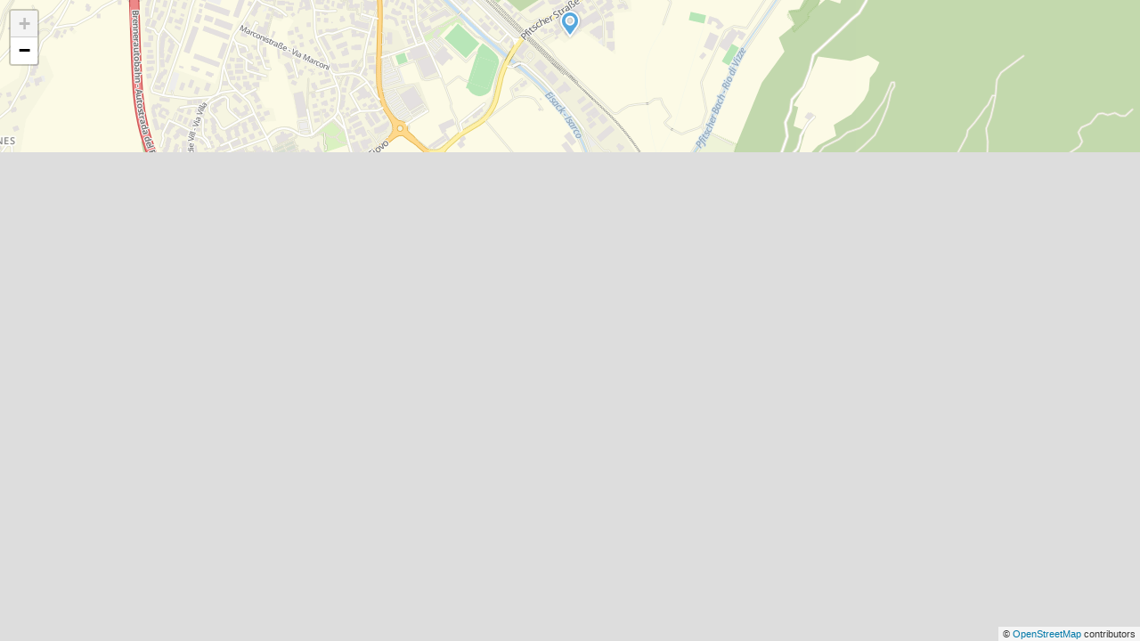

--- FILE ---
content_type: text/html; charset=utf-8
request_url: https://www.montecavallo.com/pages/map.aspx?lang=it&companyid=479EEAD380039DAB82DCFE519D13F989
body_size: 156825
content:


<!DOCTYPE html>
<html class="body-map">
<head><meta http-equiv="content-type" content="text/html; charset=utf-8" /><style type="text/css">@charset "UTF-8";@font-face{font-family:"Open Sans";font-style:normal;font-weight:300;font-display:swap;src:url("/media/fonts/open-sans-v18-latin-300.eot");src:local(""),url("/media/fonts/open-sans-v18-latin-300.eot?#iefix") format("embedded-opentype"),url("/media/fonts/open-sans-v18-latin-300.woff2") format("woff2"),url("/media/fonts/open-sans-v18-latin-300.woff") format("woff"),url("/media/fonts/open-sans-v18-latin-300.ttf") format("truetype"),url("/media/fonts/open-sans-v18-latin-300.svg#OpenSans") format("svg")}
@font-face{font-family:"Open Sans";font-style:normal;font-display:swap;font-weight:400;src:url("/media/fonts/open-sans-v18-latin-regular.eot");src:local(""),url("/media/fonts/open-sans-v18-latin-regular.eot?#iefix") format("embedded-opentype"),url("/media/fonts/open-sans-v18-latin-regular.woff2") format("woff2"),url("/media/fonts/open-sans-v18-latin-regular.woff") format("woff"),url("/media/fonts/open-sans-v18-latin-regular.ttf") format("truetype"),url("/media/fonts/open-sans-v18-latin-regular.svg#OpenSans") format("svg")}
@font-face{font-family:"Open Sans";font-style:normal;font-display:swap;font-weight:700;src:url("/media/fonts/open-sans-v18-latin-700.eot");src:local(""),url("/media/fonts/open-sans-v18-latin-700.eot?#iefix") format("embedded-opentype"),url("/media/fonts/open-sans-v18-latin-700.woff2") format("woff2"),url("/media/fonts/open-sans-v18-latin-700.woff") format("woff"),url("/media/fonts/open-sans-v18-latin-700.ttf") format("truetype"),url("/media/fonts/open-sans-v18-latin-700.svg#OpenSans") format("svg")}
@font-face{font-family:"Suedtirol";src:url("/media/fonts/suedtirol_pro_w.eot");src:url("/media/fonts/suedtirol_pro_w.eot?#iefix") format("embedded-opentype"),url("/media/fonts/suedtirol_pro_w.woff") format("woff"),url("/media/fonts/suedtirol_pro_w.ttf") format("truetype"),url("/media/fonts/suedtirol_pro_w.svg#suedtirol_pro_w") format("svg");font-weight:normal;font-style:normal;font-display:swap}
html{box-sizing:border-box;font-size:1.0625em}@media only screen and (max-width:414px){html{font-size:14px}
}*,*:before,*:after{box-sizing:inherit}body{font-family:"Open Sans",sans-serif;line-height:1.563;color:#5d5d5d;background-color:#fff;margin:0}
p{margin:0 0 10px}.container{max-width:1208px;margin:0 auto;position:relative}
@media only screen and (max-width:1208px){.container{padding-left:20px;padding-right:20px}
}@media only screen and (max-width:860px){.container{padding-left:10px;padding-right:10px}
#contact .container{padding-left:0;padding-right:0}}.container-large{max-width:1638px;margin:0 auto;position:relative}
.container-medium{max-width:1450px;margin:0 auto;position:relative}@media only screen and (max-width:1470px){.container-medium{padding-left:20px;padding-right:20px}
}@media only screen and (max-width:860px){.container-medium{padding-left:10px;padding-right:10px}
}svg:not(:root){overflow:hidden}.logo-slide{text-align:center;position:relative;margin:40px 0 60px}
@media only screen and (max-width:860px){.logo-slide{margin:40px 0 40px}
}.logo-slide__image{margin:0 auto;display:block;max-width:100%;height:auto}
#ltswidget-container .ajax-loading{position:relative;display:block}.embeded-iframe{height:100vw;max-height:680px;overflow:hidden;clear:both;position:relative}
@media all and (max-width:1280px){.embeded-iframe{height:66vw}}a{color:#5D9CEC;text-decoration:none}
.slide-base{margin-top:100px;margin-bottom:100px}@media all and (max-width:667px){.slide-base{margin-top:15px;margin-bottom:15px}
}.slide-base--gray{background:#f5f5f5}h1,.h1{font-size:2.3529411765em;line-height:1;font-family:"Suedtirol",serif;font-weight:500}
@media only screen and (max-width:1520px){h1,.h1{font-size:32px}}@media only screen and (max-width:667px){h1,.h1{font-size:30px}
}@media only screen and (max-width:550px){h1,.h1{font-size:24px}}h2,.h2,.title-big{font-size:1.1764705882em;line-height:1.2;font-weight:700}
@media only screen and (max-width:550px){h2,.h2,.title-big{font-size:16px}
}.h1,h1,.h2,h2{margin-top:20px;margin-bottom:10px}@media only screen and (max-width:550px){.h1,h1,.h2,h2{margin-top:10px;margin-bottom:0}
}.page-inner-wrapper{padding-top:180px}@media all and (max-width:768){.page-inner-wrapper{padding-top:146px}
}.top-bar--hidden .page-inner-wrapper{padding-top:130px}.regions-map__regions{display:none}
.regions-map__map-overlay{display:none}@font-face{font-family:"Flaticon";src:url("/media/fonts/Flaticon.eot");src:url("/media/fonts/Flaticon.eot?#iefix") format("embedded-opentype"),url("/media/fonts/Flaticon.woff") format("woff"),url("/media/fonts/Flaticon.ttf") format("truetype"),url("/media/fonts/Flaticon.svg#Flaticon") format("svg");font-display:swap;font-weight:normal;font-style:normal}
@media screen and (-webkit-min-device-pixel-ratio:0){@font-face{font-family:"Flaticon";src:url("/media/fonts/Flaticon.svg#Flaticon") format("svg")}
}[class^=flaticon-]:before,[class*=" flaticon-"]:before,[class^=flaticon-]:after,[class*=" flaticon-"]:after{font-family:Flaticon;font-size:20px;font-style:normal}
.flaticon-internet-1:before{content:"\f100"}
.flaticon-placeholder-2:before{content:"\f101"}
.flaticon-cross:before{content:"\f102"}.flaticon-substract:before{content:"\f103"}
.flaticon-add:before{content:"\f104"}.flaticon-success:before{content:"\f105"}
.flaticon-error:before{content:"\f106"}.flaticon-line:before{content:"\f107"}
.flaticon-plus:before{content:"\f108"}.flaticon-multimedia-2:before{content:"\f109"}
.flaticon-multimedia-1:before{content:"\f10a"}
.flaticon-play-button-1:before{content:"\f10b"}
.flaticon-bars-1:before{content:"\f10c"}.flaticon-share-1:before{content:"\f10d"}
.flaticon-placeholder-1:before{content:"\f10e"}
.flaticon-location:before{content:"\f10f"}.flaticon-star-2:before{content:"\f110"}
.flaticon-like:before{content:"\f111"}.flaticon-multimedia:before{content:"\f112"}
.flaticon-database:before{content:"\f113"}.flaticon-computer:before{content:"\f114"}
.flaticon-bars:before{content:"\f115"}.flaticon-network:before{content:"\f116"}
.flaticon-share:before{content:"\f117"}.flaticon-arrows-1:before{content:"\f118"}
.flaticon-play:before{content:"\f119"}.flaticon-play-button:before{content:"\f11a"}
.flaticon-dog-seating:before{content:"\f11b"}
.flaticon-shapes-2:before{content:"\f11c"}.flaticon-flower:before{content:"\f11d"}
.flaticon-sun:before{content:"\f11e"}.flaticon-parking-sign:before{content:"\f11f"}
.flaticon-disabled-person-signal-of-black-square:before{content:"\f120"}
.flaticon-wifi-connection-signal-symbol:before{content:"\f121"}
.flaticon-person-lying-on-bed-inside-a-home:before{content:"\f122"}
.flaticon-arrows:before{content:"\f123"}.flaticon-days:before{content:"\f124"}
.flaticon-restaurant:before{content:"\f125"}
.flaticon-shapes-1:before{content:"\f126"}
.flaticon-technology-1:before{content:"\f127"}
.flaticon-picture:before{content:"\f128"}.flaticon-pdf:before{content:"\f129"}
.flaticon-home:before{content:"\f12a"}.flaticon-bag:before{content:"\f12b"}
.flaticon-gluten:before{content:"\f12c"}.flaticon-milk:before{content:"\f12d"}
.flaticon-check:before{content:"\f12e"}.flaticon-pencil:before{content:"\f12f"}
.flaticon-brightness:before{content:"\f130"}
.flaticon-folder:before{content:"\f131"}.flaticon-sauna:before{content:"\f132"}
.flaticon-linkedin:before{content:"\f133"}
.flaticon-skype:before{content:"\f134"}.flaticon-youtube:before{content:"\f135"}
.flaticon-twitter:before{content:"\f136"}.flaticon-facebook:before{content:"\f137"}
.flaticon-flickr:before{content:"\f138"}.flaticon-blogger:before{content:"\f139"}
.flaticon-star:before{content:"\f13a"}.flaticon-lock:before{content:"\f13b"}
.flaticon-user:before{content:"\f13c"}.flaticon-pinterest:before{content:"\f13d"}
.flaticon-rss:before{content:"\f13e"}.flaticon-lotus:before{content:"\f13f"}
.flaticon-holidays:before{content:"\f140"}
.flaticon-business:before{content:"\f141"}
.flaticon-signs:before{content:"\f142"}.flaticon-dropbox:before{content:"\f143"}
.flaticon-xing:before{content:"\f144"}.flaticon-picasa:before{content:"\f145"}
.flaticon-instagram:before{content:"\f146"}
.flaticon-vimeo:before{content:"\f147"}.flaticon-google-plus:before{content:"\f148"}
.flaticon-message:before{content:"\f149"}.flaticon-placeholder:before{content:"\f14a"}
.flaticon-direction:before{content:"\f14b"}
.flaticon-search-1:before{content:"\f14c"}
.flaticon-present:before{content:"\f14d"}.flaticon-settings:before{content:"\f14e"}
.flaticon-attachment:before{content:"\f14f"}
.flaticon-luxury:before{content:"\f150"}.flaticon-tool:before{content:"\f151"}
.flaticon-interface-1:before{content:"\f152"}
.flaticon-interface:before{content:"\f153"}
.flaticon-symbol:before{content:"\f154"}.flaticon-layers:before{content:"\f155"}
.flaticon-technology:before{content:"\f156"}
.flaticon-time-1:before{content:"\f157"}.flaticon-mark-1:before{content:"\f158"}
.flaticon-mark:before{content:"\f159"}.flaticon-shapes:before{content:"\f15a"}
.flaticon-search:before{content:"\f15b"}.flaticon-chain:before{content:"\f15c"}
.flaticon-time:before{content:"\f15d"}.flaticon-list:before{content:"\f15e"}
.flaticon-file-1:before{content:"\f15f"}.flaticon-file:before{content:"\f160"}
.flaticon-internet:before{content:"\f161"}
.flaticon-adobe-reader-symbol:before{content:"\f162"}
/*! Flickity v2.2.1
https://flickity.metafizzy.co
---------------------------------------------- */.flickity-enabled{position:relative}
.flickity-enabled:focus{outline:0}.flickity-viewport{overflow:hidden;position:relative;height:100%}
.flickity-slider{position:absolute;width:100%;height:100%}.flickity-enabled.is-draggable{user-select:none}
.flickity-enabled.is-draggable .flickity-viewport{cursor:move;cursor:-webkit-grab;cursor:grab}
.flickity-enabled.is-draggable .flickity-viewport.is-pointer-down{cursor:-webkit-grabbing;cursor:grabbing}
.flickity-button{position:absolute;background:hsla(0,0%,100%,0.75);border:0;color:#333}
.flickity-button:hover{background:white;cursor:pointer}.flickity-button:focus{outline:0;box-shadow:0 0 0 5px #19F}
.flickity-button:active{opacity:.6}.flickity-button:disabled{opacity:.3;cursor:auto;pointer-events:none}
.flickity-button-icon{fill:currentColor}.flickity-prev-next-button{top:50%;width:44px;height:44px;border-radius:50%;transform:translateY(-50%)}
.flickity-prev-next-button.previous{left:10px}.flickity-prev-next-button.next{right:10px}
.flickity-rtl .flickity-prev-next-button.previous{left:auto;right:10px}.flickity-rtl .flickity-prev-next-button.next{right:auto;left:10px}
.flickity-prev-next-button .flickity-button-icon{position:absolute;left:20%;top:20%;width:60%;height:60%}
.flickity-page-dots{position:absolute;width:100%;bottom:-25px;padding:0;margin:0;list-style:none;text-align:center;line-height:1}
.flickity-rtl .flickity-page-dots{direction:rtl}.flickity-page-dots .dot{display:inline-block;width:10px;height:10px;margin:0 8px;background:#333;border-radius:50%;opacity:.25;cursor:pointer}
.flickity-page-dots .dot.is-selected{opacity:1}.flickity-enabled.is-fade .flickity-slider>*{pointer-events:none;z-index:0}
.flickity-enabled.is-fade .flickity-slider>.is-selected{pointer-events:auto;z-index:1}
.button{display:inline-block;padding:1.5em 3em;margin-bottom:0;font-size:18px;font-size:1.0588235294rem;font-weight:700;line-height:1.11111;text-align:center;white-space:nowrap;vertical-align:middle;cursor:pointer;background-image:none;border:2px solid transparent;border-radius:3em;transition-property:color,background-color,border-color;transition-duration:.3s;transition-timing-function:ease-in-out;opacity:0;color:#fff}
.quicklinks{position:fixed;bottom:55px;right:2vw;z-index:10000;text-align:right}
@media all and (max-width:1024px){.quicklinks{bottom:15px}}.quicklinks__open{display:flex;border-radius:50%;width:80px;height:80px;opacity:0;border:0;box-shadow:0 2px 2px 0 rgba(0,0,0,0.14),0 1px 5px 0 rgba(0,0,0,0.12),0 3px 1px -2px rgba(0,0,0,0.2);transition:all .3s ease-in-out;text-align:center;cursor:pointer;z-index:50;position:relative;color:#fff;text-align:center;font-size:.6470588235em;padding-top:32px;display:block;text-transform:uppercase;outline:0}
@media all and (max-width:1024px){.quicklinks__open{width:55px;height:55px;padding:9px 0 0;text-shadow:1px 1px 0 #55a7dd,1px -1px 0 #55a7dd,-1px 1px 0 #55a7dd,-1px -1px 0 #55a7dd}
}.quicklinks__icon{font-size:35px;width:1em;height:1em;color:#fff;margin:auto;position:absolute;top:8px;left:50%;transform:translateX(-50%)}
.quicklinks__icon:before{font-size:35px;line-height:35px;vertical-align:top}
.quicklinks__dropdown{display:none}.quicklinks__shadow{opacity:0;pointer-events:none}
.base-slider{position:relative;overflow:hidden}.base-slider__slider{white-space:nowrap}
.base-slider__item{display:inline-block;width:100%;white-space:normal}.base-slider-controls{text-align:center;font-size:0;display:none}
.base-slider-controls button{border:0;background:0;padding:0;outline:0;vertical-align:top;cursor:pointer}
.base-slider-controls i{width:49px;height:49px;color:#d9d9d9;text-align:center}
.base-slider-controls i:before{vertical-align:top;font-size:49px;line-height:49px}
.base-slider-controls__prev{margin-right:15px;transform:rotate(-180deg)}
.banner,.banner__item>picture{position:relative}.banner--landingpage,.banner--landingpage .banner__item{height:calc(100vh - 130px)}
@media all and (max-width:80em){.banner--landingpage,.banner--landingpage .banner__item{height:calc(100vh - 85px)}
}@media all and (max-width:768px){.banner--landingpage,.banner--landingpage .banner__item{height:auto}
}@media all and (max-width:1380px){.banner--landingpage{height:auto}}.banner--default,.banner--default .banner__item{height:75vh}
@media all and (max-width:768px){.banner--default,.banner--default .banner__item{height:58.6vw}
}@media all and (max-width:414px){.banner--default,.banner--default .banner__item{height:113.6vw}
}@media all and (min-width:48.0625em) and (min-height:48.8125em) and (max-height:55em){.banner--default,.banner--default .banner__item{min-height:650px}
}@media all and (min-width:48.0625em) and (max-height:48.75em){.banner--default,.banner--default .banner__item{min-height:570px}
}.banner__item{position:relative;width:100%}.banner__item:before{content:"";position:absolute;z-index:51;left:0;bottom:0;right:0;background:linear-gradient(to bottom,rgba(0,0,0,0) 0,rgba(0,0,0,0.63) 100%);height:75%}
.banner__image{width:100%;height:auto;display:block;z-index:50;opacity:1;transition:all .3s ease-out}
@media all and (max-width:768px){.banner__image{height:58.6vw}}@media all and (max-width:414px){.banner__image{height:113.6vw}
}.js-hide-images .banner__image{opacity:0}.banner__title{font-size:4.1176470588em;line-height:1.0714285714;max-width:1000px;width:100%;padding:0 20px;margin:0 auto 30px;font-family:"Suedtirol",serif;color:#fff;z-index:100}
@media all and (max-width:48em){.banner__title{font-size:3.5294117647em}
}@media all and (max-width:41.6875em){.banner__title{margin-bottom:10px;font-size:2.3529411765em}
}@media all and (max-width:34.375em){.banner__title{font-size:1.7647058824em;padding:0 15px}
}.banner__title-inner{text-decoration:none;color:#fff}.banner__title-inner:hover,.banner__title-inner:focus,.banner__title-inner:active{text-decoration:none;color:#fff}
.banner__subtitle{font-size:.6875em;line-height:1.3636363636;text-decoration:none;color:#fff;display:block}
.banner__subtitle:hover,.banner__subtitle:focus,.banner__subtitle:active{text-decoration:none;color:#fff}
@media all and (max-width:48em){.banner__subtitle{font-size:.5833333333em}
}@media all and (max-width:34.375em){.banner__subtitle{font-size:.5555555556em}
}.banner__content{position:absolute;left:0;right:0;bottom:75px;bottom:7.0754716981vh;z-index:100;text-align:center}
@media all and (max-width:48em),all and (max-height:48.75em){.banner__content{bottom:90px}
}@media all and (max-width:41.6875em){.banner__content{bottom:78px}}@media all and (max-width:41.6875em){.banner__button-container{margin-bottom:15px}
.banner__button-container .button{padding-top:.5em;padding-bottom:.5em}.banner__button-container span{display:block;margin-top:10px}
.banner__button-container--no-buttons{display:none}}.banner__scroll-to-content{display:block;text-align:center;padding-top:1em;outline:0;border:0;background:0;width:100%;position:relative;overflow:hidden}
.banner__scroll-to-content span{transform:rotate(90deg);position:relative;display:block;margin:0 auto;width:48px;height:48px}
.banner__scroll-to-content i{display:inline-block;color:#fff;width:48px;height:48px}
.banner__scroll-to-content i:before{vertical-align:top;font-size:48px;line-height:48px}
@media all and (max-width:48em){.banner__scroll-to-content{display:none}
}.banner__inner-wrapper{display:inline-block;text-align:center}@media all and (max-width:41.6875em){.banner__inner-wrapper{display:block}
}.banner__controls{position:absolute;top:60px;left:30px;right:30px;text-align:left;z-index:30}
.banner__controls .js_next{float:right}@media all and (max-width:48em),all and (max-height:48.75em){.banner__controls .js_next{float:none}
}.banner__controls i{color:#fff;transition:all .3s ease-in-out}.banner__controls i:before{vertical-align:top}
.banner__controls:hover i{opacity:.6}@media all and (max-width:48em),all and (max-height:48.75em){.banner__controls{top:auto;bottom:19px;text-align:center}
}@media all and (max-height:768px) and (min-width:1281px){.banner__controls{left:auto;top:34px;right:200px}
}@media all and (min-height:721px) and (max-height:768px) and (max-width:1280px) and (min-width:769px){.banner__controls{top:32px}
}@media all and (max-height:720px) and (min-width:931px) and (max-width:1280px) and (min-width:769px){.banner__controls{left:auto;top:34px;right:200px}
}@media all and (min-height:601px) and (max-height:720px) and (max-width:930px) and (min-width:769px){.banner__controls{top:21px}
}@media all and (max-height:600px) and (max-width:930px) and (min-width:769px){.banner__controls{top:19px}
}@media all and (max-width:380px){.banner__controls i{width:31px;height:31px;text-align:center}
.banner__controls i:before{vertical-align:top;font-size:31px;line-height:31px}
}.banner__slider{position:relative;z-index:20}.banner ._youtube-iframe-wrapper{width:100%;position:absolute;left:0;top:0;height:100%;z-index:10;pointer-events:none;opacity:0;transition:all .3s ease-in}
.banner ._youtube-iframe-wrapper.js-show{opacity:1}.banner ._youtube-iframe-wrapper #_youtube-iframe{position:absolute;pointer-events:none;left:0;margin-top:-60px;top:0;right:0;bottom:0}
@supports(object-fit:cover){.banner__image{width:100%;height:100%;-o-object-fit:cover;object-fit:cover}
}@supports(-o-object-fit:cover){.banner__image{width:100%;height:100%;-o-object-fit:cover;object-fit:cover}
}.top-bar{background:#fff;background:linear-gradient(to bottom,#fff 0,#fff 75%,#f2f2f2 100%);filter:progid:DXImageTransform.Microsoft.gradient(startColorstr="#ffffff",endColorstr="#f2f2f2",GradientType=0);height:50px;position:absolute;top:0;left:0;right:0;padding:0 15px;z-index:1000}
.top-bar--landingpage{position:relative;display:flex;align-items:center}
@media all and (max-width:36.25em){.top-bar--landingpage{height:auto}}.top-bar__main-text{text-transform:uppercase;font-size:12px;line-height:50px;color:#808285;margin-left:338px;letter-spacing:.05em;font-weight:700}
@media all and (max-width:101.25em){.top-bar__main-text{margin-left:295px}
}@media all and (max-width:98.75em){.top-bar__main-text{margin-left:201px}
}@media all and (max-width:56.875em){.top-bar__main-text{margin-left:0}.top-bar--landingpage .top-bar__main-text{margin-left:auto!important;margin-right:auto!important;text-align:center;line-height:25px}
}@media all and (max-width:48.75em){.top-bar__main-text{display:none}.top-bar--landingpage .top-bar__main-text{display:block}
}@media all and (max-width:36.25em){.top-bar--landingpage .top-bar__main-text{line-height:25px;padding:10px 0}
}.menu-top-bar{text-transform:uppercase;font-size:12px;line-height:50px;color:#808285;margin-left:338px;letter-spacing:.05em;font-weight:700}
@media all and (max-width:101.25em){.menu-top-bar{margin-left:295px}}@media all and (max-width:98.75em){.menu-top-bar{margin-left:201px}
}@media all and (max-width:56.875em){.menu-top-bar{margin-left:0}}@media all and (max-width:48.75em){.menu-top-bar{display:none}
}.menu-top-bar a{color:#808285;margin-right:8px}.header-main{height:130px;background-color:#fff;position:absolute;z-index:1000;top:50px;left:0;right:0;transition:height .3s ease-in-out;text-align:left;padding:0 15px}
.top-bar--hidden .header-main{top:0}.header-main>.container-large{z-index:100;position:static;display:flex;align-items:center;justify-content:space-between}
@media all and (max-width:780px){.header-main>.container-large{width:100%}
}.header-main__booking-button{overflow:hidden;border-width:0;display:inline-block;padding:0 21px;vertical-align:top;font-size:17px;font-size:1rem;line-height:2.3529411765;text-transform:uppercase;background:#ce1041;color:#fff;opacity:1;display:none}
@media all and (max-width:101.25em){.header-main__booking-button{font-size:16px;font-size:.9411764706rem;line-height:2.5}
}@media all and (max-width:86.25em){.header-main__booking-button{font-size:15px;font-size:.8823529412rem;line-height:2.6666666667}
}@media all and (max-width:86.25em){.header-main__booking-button{text-transform:none;padding:0 10px}
}@media all and (max-width:75em){.header-main__booking-button{font-size:13px;line-height:40px}
}@media all and (max-width:64em){.header-main__booking-button{display:inline-block}
}@media all and (max-width:48.75em){.header-main__booking-button{padding:0 17px}
}.header-main__booking-button--container{order:2}@media all and (max-width:780px){.top-bar--hidden .header-main__booking-button--container{display:none}
}@media all and (max-width:23.75em){.header-main__booking-button{font-size:12px;line-height:40px;padding:0 10px}
}.header-main__logo{width:315px;max-width:315px;height:130px;display:block;float:left;transition:all .2s ease-in-out;z-index:3;position:relative;text-align:center;display:flex;align-items:center;justify-content:center}
@media all and (max-width:1600px){.header-main__logo{flex:1;justify-content:flex-start}
}@media all and (max-width:1280px){.header-main__logo{width:225px;max-width:225px}
.header-main__logo--default{max-width:90%;height:auto}}@media all and (max-width:1024px){.header-main__logo{width:auto}
}@media all and (max-width:768px){.header-main__logo--default{width:90%;max-width:150px}
}@media all and (max-width:414px){.header-main__logo--default{height:auto}
}@media all and (max-width:1024px){.header-main__logo{flex-grow:1;justify-content:flex-start;order:1}
}.header-main--fixed .header-main__logo{width:42px}.header-main__logo--default{display:inline-flex}
.header-main--fixed .header-main__logo--default{display:none}.header-main__logo--fixed{display:none}
.header-main--fixed .header-main__logo--fixed{display:inline-flex}.header-main__logo--container{flex:1}
.header-main__logo-suedtirol{margin-left:15px;margin-right:15px}.header-main__logo-suedtirol img{height:auto;max-width:90%;display:block}
@media all and (max-width:98.75em){.header-main__logo-suedtirol{width:70px}
}@media all and (max-width:1024px){.header-main__logo-suedtirol{order:2}
}@media all and (max-width:780px){.top-bar--hidden .header-main__logo-suedtirol{position:relative;top:0}
}.header-main__region-text{display:none}html[lang=it].theme-gossensass .header-main__region-text,.theme-knoedelfest .header-main__region-text,.theme-christmasmarket .header-main__region-text,.theme-rosskopf .header-main__region-text{font-size:1.8823529412em}
@media all and (max-width:98.75em){html[lang=it].theme-gossensass .header-main__region-text,.theme-knoedelfest .header-main__region-text,.theme-christmasmarket .header-main__region-text,.theme-rosskopf .header-main__region-text{font-size:24px}
}@media all and (max-width:56.875em){html[lang=it].theme-gossensass .header-main__region-text,.theme-knoedelfest .header-main__region-text,.theme-christmasmarket .header-main__region-text,.theme-rosskopf .header-main__region-text{font-size:17px}
}@media all and (max-width:45em){html[lang=it].theme-gossensass .header-main__region-text,.theme-knoedelfest .header-main__region-text,.theme-christmasmarket .header-main__region-text,.theme-rosskopf .header-main__region-text{font-size:15px}
}.theme-knoedelfest .header-main__region-text,.theme-christmasmarket .header-main__region-text{font-size:1.8823529412em}
@media all and (max-width:98.75em){.theme-knoedelfest .header-main__region-text,.theme-christmasmarket .header-main__region-text{font-size:19px}
}@media all and (max-width:56.875em){.theme-knoedelfest .header-main__region-text,.theme-christmasmarket .header-main__region-text{font-size:15px}
}@media all and (max-width:45em){.theme-knoedelfest .header-main__region-text,.theme-christmasmarket .header-main__region-text{font-size:13px}
}html[lang=it].theme-knoedelfest .header-main__region-text{font-size:1.4705882353em}
@media all and (max-width:98.75em){html[lang=it].theme-knoedelfest .header-main__region-text{font-size:15px}
}@media all and (max-width:56.875em){html[lang=it].theme-knoedelfest .header-main__region-text{font-size:13px;bottom:9px;text-align:right;left:0}
}@media all and (max-width:45em){html[lang=it].theme-knoedelfest .header-main__region-text{font-size:11px;white-space:normal}
}html[lang=it].theme-christmasmarket .header-main__region-text,html[lang=en].theme-christmasmarket .header-main__region-text{font-size:22px;line-height:1}
@media all and (max-width:98.75em){html[lang=it].theme-christmasmarket .header-main__region-text,html[lang=en].theme-christmasmarket .header-main__region-text{font-size:15px}
}@media all and (max-width:56.875em){html[lang=it].theme-christmasmarket .header-main__region-text,html[lang=en].theme-christmasmarket .header-main__region-text{font-size:13px;bottom:9px;text-align:right;left:0}
}@media all and (max-width:45em){html[lang=it].theme-christmasmarket .header-main__region-text,html[lang=en].theme-christmasmarket .header-main__region-text{font-size:11px;white-space:normal}
}.header-main-border{height:80px;bottom:-80px;left:0;right:0;position:absolute;overflow:hidden;z-index:0;pointer-events:none}
.header-main-border__left,.header-main-border__right{position:absolute;background-color:transparent;bottom:0}
.header-main-border__left{right:10vw;left:0;height:44px;transform-origin:100% 100%;transform:skewY(-1.4deg) translateY(-80px);z-index:6}
.header-main-border__right{position:absolute;bottom:0;right:0;left:88vw;height:500px;transform:skewY(17deg) translateY(-80px);transform-origin:0 100%;z-index:7}
.header-main-border__right--white{position:absolute;bottom:0;right:0;left:88vw;height:500px;background-color:#fff;transform-origin:0 100%;transform:skewY(12deg) translateY(-81px);z-index:8}
.tools{display:inline-block;font-size:0;z-index:1;position:relative;vertical-align:top;order:2}
@media all and (max-width:780px){.tools{position:absolute;z-index:4;top:-52px;right:98px}
}.top-bar--hidden .tools{font-size:17px}.tools__item{border-right:1px solid #d9d9d9;line-height:37px;display:inline-block;width:60px;text-align:center;font-size:17px;position:relative;color:#9c9c9c}
@media all and (max-width:25.875em){.tools__item{border-right:0}}.tools__item:last-child{border-right:0}
.tools__item--weather{width:auto;padding-left:10px}.tools__item--weather i{vertical-align:top;margin-right:5px}
@media all and (max-width:25.875em){.tools__item--weather{display:none}}
@media all and (max-width:1080px){.tools__item{font-size:14px;width:45px}
.tools__item--weather{width:auto}}.tools__count{position:absolute;bottom:0;left:50%;margin-left:3px;border-radius:50%;background:#38434c;color:#fff;width:1.8333333333em;height:1.8333333333em;font-size:.7058823529em;line-height:1.8333333333em}
@media all and (max-width:768px){.tools__count{background:#ce1041}}.tools i{width:28px;height:28px;color:#9c9c9c;vertical-align:middle;text-align:center}
.tools i:before{font-size:28px;line-height:28px}@media all and (max-width:1080px){.tools i{width:18px;height:18px}
.tools i:before{font-size:18px;line-height:18px}}@media all and (max-width:48.75em){.tools i{width:24px;height:24px}
.tools i:before{font-size:24px;line-height:24px}}.tools__flyout{display:none}
.search-box__input{position:absolute;left:0;top:0;opacity:0}.search-box__label{display:block}
.open-mobile{display:none;color:#5d5d5d;text-align:center}.open-mobile i{width:40px;height:40px;color:#5d5d5d;transition:all .3s ease-in-out;text-align:center}
.open-mobile i:before{vertical-align:top;font-size:40px;line-height:40px}
@media only screen and (max-width:1024px){.open-mobile{display:block}}@media only screen and (max-width:780px){.open-mobile{margin-left:15px}
}@media only screen and (max-width:380px){.open-mobile{margin-left:10px}
}.nav-overlay{display:none}.close-mobile{display:none}.nav-main{display:inline-block;position:static;text-align:left;background:#fff;z-index:4;vertical-align:top;margin-left:20px}
@media all and (max-width:101.25em){.nav-main{margin-left:20px}}@media all and (max-width:1024px){.nav-main{margin:0 10px;order:3}
}@media all and (max-width:780px){.nav-main{margin:0;float:right}}.nav-main__dropdown{list-style:none;margin:0;padding:0;position:static}
@media only screen and (max-width:1024px){.nav-main__dropdown{position:fixed;top:0;left:0;bottom:0;transform:translateX(-100%);width:75%;max-width:360px}
}.nav-main__level-0{display:inline-block;position:static}@media only screen and (max-width:1024px){.nav-main__level-0{display:block}
}.nav-main__level-0--top-bar{display:none!important}@media only screen and (max-width:780px){.nav-main__level-0.last{margin-bottom:20px}
}.nav-main__overlay{display:none}.nav-main__menu-0{display:inline-block;font-weight:700;font-size:17px;font-size:1rem;line-height:2.3529411765;margin-right:1.5em;color:#38434c;text-transform:uppercase;vertical-align:top}
.nav-main__menu-0.header-main__booking-button{color:#fff;background:#ce1041;margin-left:-10px;margin-right:0}
@media all and (max-width:101.25em){.nav-main__menu-0{font-size:16px;line-height:40px}
}@media all and (max-width:86.25em){.nav-main__menu-0{font-size:15px;line-height:40px}
}@media all and (max-width:86.25em){.nav-main__menu-0{text-transform:none}
}@media all and (max-width:75em){.nav-main__menu-0{font-size:13px;line-height:40px;margin-right:10px}
.nav-main__menu-0.header-main__booking-button{margin-left:0;margin-right:0}
}@media only screen and (max-width:1024px){.nav-main__menu-0{margin-right:0;display:block;line-height:18px;padding:8px 0}
.nav-main__menu-0.header-main__booking-button{color:#fff;margin-left:0;margin-right:0;text-align:left}
}.nav-main__has-children-indicator-0{display:none}.nav-main__mega{display:none}
@media only screen and (max-width:600px){.nav-main .open-mobile{display:inline-block}
}@media only screen and (max-width:414px){.nav-main .nav-main .open-mobile{display:block;margin-top:10px}
}@media only screen and (max-width:380px){.nav-main .nav-main{padding-top:150px}
}.languages{position:absolute;text-transform:uppercase;white-space:nowrap;width:auto;right:0;top:0;font-size:0}
.top-bar--hidden .languages{position:relative}.languages__wrapper{position:relative;z-index:1001;height:0}
@media all and (max-width:48.75em){.languages__wrapper{display:none}}.top-bar--hidden .languages__wrapper{display:inline-block;height:auto}
.languages__current,.languages__link{text-transform:uppercase;display:inline-block;width:37px;height:50px;line-height:50px;text-align:center;color:transparent;cursor:pointer;font-size:12px;position:relative;text-decoration:none}
.languages__current:before,.languages__link:before{content:"|";position:absolute;left:-3px;top:0;line-height:50px;font-size:12px}
.languages__flyout,.languages__current{display:inline-block}.languages__current{display:none;outline:0}
@media all and (max-width:40.625em){.languages__current{display:block;background:0;border:0;position:relative;padding-right:20px;margin-right:17px}
.languages__current i{position:absolute;right:0;top:50%;color:#d9d9d9;width:12px;transform:rotate(-30deg);height:12px;margin-top:-7px;text-align:center;margin-right:-7px}
.languages__current i:before{vertical-align:top;font-size:12px;line-height:12px}
}.languages__link--first:before{display:none}.languages--narrow a{width:28px}
@media all and (max-width:40.625em){.languages__flyout{display:none}}.languages__input{position:absolute;opacity:0}
.languages__landingpage{display:inline-block}.languages-mobile{display:none}
.grouprequest-favorites__input{position:absolute;left:0;top:0;opacity:0}
.grouprequest-favorites__label{cursor:pointer;display:block}.themes{margin-top:4px;margin-bottom:4px;position:relative;overflow:hidden}
.themes>.row{margin-left:-2px;margin-right:-2px}@media all and (max-width:667px){.themes>.row{margin-left:0;margin-right:0}
}.themes>.row:after,.themes>.row:before{content:" ";display:table}
.themes>.row:after{clear:both}.themes__item{padding-left:2px;padding-right:2px;width:33.33333%;position:relative;min-height:1px;float:left}
@media all and (max-width:667px){.themes__item{width:100%;float:none;padding:0;margin-bottom:4px}
}.themes i{opacity:0}.themes__content{position:absolute;bottom:10%;left:0;right:0;text-align:center}
.themes a{display:block;background:#000;color:#fff;position:relative}.themes__image{opacity:.7}
.themes__name{font-family:"Suedtirol",serif;font-size:3.5294117647em;line-height:1;display:block}
@media all and (max-width:56.25em){.themes__name{font-size:1.6470588235em}
}.themes__subtitle{font-size:1.1764705882em;line-height:1.5;display:block}
.hero-image,.hero-image__item{height:75vh}@media all and (max-width:768px){.hero-image,.hero-image__item{height:auto}
}.hero-image--small,.hero-image--small .hero-image__item{height:60vh}.hero-image{position:relative;overflow:hidden}
.hero-image__image{width:100%;height:100%;display:block;-o-object-fit:cover;object-fit:cover;position:relative;z-index:50}
.hero-image__item{position:relative;overflow:hidden;width:100%}.hero-image__item:before{content:"";position:absolute;z-index:51;left:0;top:0;right:0;background:linear-gradient(to bottom,rgba(0,0,0,0.65) 0,rgba(0,0,0,0) 100%);height:75%}
.hero-image--small .hero-image__item:before{display:none}@media all and (max-width:48em){.hero-image__item:before{display:none}
}.hero-image__slider{z-index:50}@supports(object-fit:cover){.hero-image__image{width:100%;height:100%;-o-object-fit:cover;object-fit:cover}
}@supports(-o-object-fit:cover){.hero-image__image{width:100%;height:100%;-o-object-fit:cover;object-fit:cover}
}.content{width:100%;overflow:hidden;position:relative;z-index:2}.main-content iframe{height:66vh;max-height:720px;max-width:100%}
.main-content__more-text{display:none}.main-content__more-text--mobile{display:block}
@media all and (max-width:768px){.main-content__more-text--mobile{display:none}
}.main-content__video{position:relative;padding:1em 0}.main-content__video iframe{height:56vw;max-height:680px;width:100%}
.main-content__read-more{margin-top:2em}.main-content__read-more--mobile{display:none}
@media all and (max-width:768px){.main-content__read-more--mobile{display:inline-block}
}.main-content__read-more[aria-expanded=true]{display:none}.main-content__read-more--less{display:none}
.main-content__read-more--less[aria-expanded=true]{display:inline-block}
@media all and (min-width:769px){.main-content__read-more--less[aria-expanded=true]{display:none}
}.main-content__read-more[aria-expanded=true]+.main-content__more-text{display:inline-block}
@media all and (max-width:768px){.main-content__read-more-mobile[aria-expanded=true]+.main-content__more-text-mobile{display:block}
}.main-content img{max-width:100%;height:auto!important}.page-content__hgroup{margin-bottom:40px}
@media only screen and (max-width:550px){.page-content__hgroup{margin-bottom:20px}
}.page-content__hgroup h1,.page-content__hgroup .h1{margin-top:0}.page-content{margin:30px 0 80px;margin:1.5789473684vw 0 4.2105263158vw}
.logo-slide+.page-content{margin:60px 0}.page-content--gray{background-color:#f5f5f5;margin:0;padding:30px 0 80px}
.page-content--centered{text-align:center}.page-content--detail{padding-bottom:0}
@media only screen and (max-width:860px){.logo-slide+.page-content{margin:30px 0 40px}
.page-content--gray{margin:0;padding:30px 0 50px}}.page-content__visible-content--more-content:after{content:" ..."}
.page-content__hidden-content{display:none;transition:background .3s ease-in-out}
.page-content__hidden-content--with-background{background:#f5f5f5}.page-content table.table-scroll,.page-content div.table-scroll{width:100%}
@media all and (max-width:768px){.page-content table{width:100%!important;margin-left:0!important;margin-right:0!important}
.page-content table td{width:auto}.page-content table.table-scroll,.page-content div.table-scroll{overflow-x:auto;display:block;padding-bottom:5vh}
.page-content table.table-scroll:before,.page-content div.table-scroll:before{display:inline-flex;background-color:#ce1041;border-radius:50%;width:55px;height:55px;content:"\f123";font-family:"Flaticon";align-items:center;justify-content:center;font-style:normal;font-weight:normal;font-variant:normal;font-size:32px;line-height:1;color:#fff;margin-bottom:2vh;animation:fadeinout 3s infinite;opacity:1;float:right;padding-left:8px;margin-right:0vw;position:fixed;bottom:75px;right:-90px;transition:all ease-in-out .6s}
.page-content table.table-scroll.table-scroll--active:before,.page-content div.table-scroll.table-scroll--active:before{display:inline-flex;right:10px}
.page-content table.table-scroll table,.page-content div.table-scroll table{width:100%!important;min-width:1024px!important}
@-webkit-keyframes fadeinout{50%{opacity:.5;margin-right:4vw}}@keyframes fadeinout{50%{opacity:.5;margin-right:4vw}
}}.content>div:first-child{padding-top:50px;margin-top:0}.content>div.no-padding-top{padding-top:0}
.content>div:last-child{padding-bottom:150px}.content>div.no-padding-bottom{padding-bottom:0}
.sitepath{color:#afafaf;font-size:.8235294118em;margin-bottom:30px}@media all and (max-width:550px){.sitepath{margin-bottom:20px}
}.sitepath ol{margin:0;padding:0;list-style:none}.sitepath li{display:inline-block}
.sitepath li:after{content:"→";display:inline-block;margin:0 5px}
.sitepath li:last-child:after{content:"";display:none}
.sitepath a{color:#afafaf}.sitepath a:active,.sitepath a:focus,.sitepath a:hover{text-decoration:none;color:rgb(149.5,149.5,149.5)}
.sitepath .ltscompanies-item__classification{width:20px;height:20px;fill:#afafaf;margin-right:2px}
.sitepath .ltscompanies-item__classification:first-child{margin-left:5px}
.sitepath .active{color:rgb(149.5,149.5,149.5)}.page-inner-wrapper--landingpage{padding-top:0}
.no-banner-slide .page-inner-wrapper--landingpage{padding-top:0}.landingpage-header{position:relative;top:0}
@media all and (max-width:768px){.landingpage-header.header-main{top:0}.landingpage-header.header-main__logo--default{height:auto}
}.service-hotline a{color:#5d5d5d;text-decoration:none}.service-hotline a:focus,.service-hotline a:hover{color:#55a7dd;text-decoration:none}
.service-hotline__phone{margin-right:30px;display:inline-block}@media only screen and (max-width:1024px){.service-hotline__phone{margin-right:30px;display:inline-block}
}.service-hotline__title{margin-right:30px;display:inline-block}@media only screen and (max-width:580px){.service-hotline__title{display:block;margin-right:0}
}@media only screen and (max-width:600px){.service-hotline__title{margin-right:5px}
.service-hotline__phone{margin-right:5px}.service-hotline__phone:last-child{margin-right:0}
}@media only screen and (max-width:388px){.service-hotline{font-size:10px}
}.landingpage-languages{position:absolute;right:15px;top:15px;text-transform:uppercase;z-index:10}
.landingpage-languages .link{margin-right:10px}@media only screen and (max-width:1750px){.landingpage-languages{top:165px}
}@media only screen and (max-width:768px){.landingpage-languages{top:15px;right:auto;left:15px}
}.ltscompanies-search__button-room i{width:15px;height:15px;display:inline-block;color:#55a7dd;text-align:center}
.ltscompanies-search__button-room i:before{vertical-align:top;font-size:15px;line-height:15px}
.ltscompanies-search__button-room--remove{display:none}.ltscompanies-item__classification{width:20px;height:20px;color:#5d5d5d;display:inline-block;margin-right:4px;text-align:center}
.ltscompanies-item__classification:before{font-size:20px;line-height:20px}
.base-slider{position:relative;overflow:hidden}.base-slider__slider{white-space:nowrap}
.base-slider__item{display:inline-block;width:100%;white-space:normal}.base-full-slider{position:relative;overflow:hidden}
.base-full-slider__item{width:20%;position:relative;margin-right:4px}@media all and (max-width:1280px){.base-full-slider__item{width:25%}
}@media all and (max-width:1024px){.base-full-slider__item{width:33.33333%}
}@media all and (max-width:768px){.base-full-slider__item{width:50%}}@media all and (max-width:414px){.base-full-slider__item{width:100%;margin-right:0}
}.news-popup{position:fixed;z-index:1000;top:0;left:0;right:0;bottom:0;pointer-events:none;opacity:0;overflow:auto;transition:opacity .6s ease-in-out}
.news-popup.visible{pointer-events:all;opacity:1}@media screen and (max-width:80em){.news-popup{font-size:16px;margin:0 1em}
}@media screen and (max-width:64em){.news-popup{padding-top:2.5em;padding-bottom:0}
}@media screen and (max-height:780px){.news-popup{margin:0}}.news-popup__inner{position:absolute;width:700px;position:absolute;top:50%;left:50%;transform:translate(-50%,-50%);z-index:1000;max-width:700px;margin:0 auto}
@media screen and (max-width:700px){.news-popup__inner{width:100%}}@media screen and (max-height:780px){.news-popup__inner{top:10px;bottom:0;transform:none;overflow-x:hidden;overflow-y:auto;left:10px;right:10px;width:auto}
}.news-popup__close{position:absolute;top:0;right:0;z-index:1000;color:#fff;padding:8px;background:#55a7dd}
.theme-sterzing .news-popup__close{background:#B31939}.theme-gossensass .news-popup__close{background:#DE7000}
.news-popup__close:hover{color:#fff}.news-popup__overlay{position:fixed;top:0;left:0;right:0;bottom:0;z-index:1000;display:block;background:rgba(81,74,69,0.8);z-index:100}
.news-popup .news-popup-container{background:#fff}.news-popup .news-popup{margin:0 2.65em;padding-top:6.25em;padding-bottom:2.5em}
.news-popup__price,.news-popup__price-info{font-weight:bold;padding:0 10px}
.news-popup__item{text-align:center;display:block;position:relative}.news-popup .base-hover:before{opacity:1;transition:transform .2s ease-in-out}
.news-popup__image-container{position:relative;display:block}.news-popup img{width:100%;height:auto;display:block}
.news-popup__text{position:relative;padding:75px 85px;background:#fff;text-align:center;display:block}
@media screen and (max-width:41.6875em){.news-popup__text{font-size:14px;padding:40px 15px 60px 15px}
}@media screen and (max-width:41.6875em){.news-popup__text-inner{max-width:320px;margin:0 auto}
}.news-popup__name{font-size:2em;line-height:1.125;display:block;margin-bottom:25px;z-index:100;position:relative}
@media screen and (max-width:64em){.news-popup__name{line-height:1;padding-bottom:10px;font-size:30px}
}.news-popup__date,.news-popup__description{font-size:1em;display:block;position:relative;z-index:100}
.news-popup__date{padding:.75em 0;display:block}.news-popup__button{margin-top:25px;padding:10px 20px;position:relative;z-index:100}</style><script type="text/javascript" data-cookieconsent="ignore">var LoadedListener=new function(){var a=[],d=[];this.Add=function(b,c){d.hasOwnProperty(b)?c():a.push({a:c,b:b})};this.Loaded=function(b,c){d.hasOwnProperty(b)||(d[b]=!0,setTimeout(function(){a.forEach(function(a){a.b==b&&a.a()})},c))}},CssLoadedListener={Add:function(a){LoadedListener.Add("css",a)},Loaded:function(){LoadedListener.Loaded("css",100)}};</script><link rel="preload" href="/css/generator/202504291655/?315732434E702B637245344A79652B624746344B4D6F30306D724E4955574E2B6B7661437243434D394A6F46575869393241332B64413D3D" as="style" onload="this.rel='stylesheet'; if(document.documentElement.className.indexOf('css-loaded') == -1){document.documentElement.className += ' css-loaded'; CssLoadedListener.Loaded();}"><noscript><link rel="stylesheet" href="/css/generator/202504291655/?315732434E702B637245344A79652B624746344B4D6F30306D724E4955574E2B6B7661437243434D394A6F46575869393241332B64413D3D"></noscript><script type="text/javascript">(function(h){var d=function(d,e,n){function k(a){if(b.body)return a();setTimeout(function(){k(a)})}function f(){a.addEventListener&&a.removeEventListener("load",f);a.media=n||"all"}var b=h.document,a=b.createElement("link"),c;if(e)c=e;else{var l=(b.body||b.getElementsByTagName("head")[0]).childNodes;c=l[l.length-1]}var m=b.styleSheets;a.rel="stylesheet";a.href=d;a.media="only x";k(function(){c.parentNode.insertBefore(a,e?c:c.nextSibling)});var g=function(b){for(var c=a.href,d=m.length;d--;)if(m[d].href===c)return b();setTimeout(function(){g(b)})};a.addEventListener&&a.addEventListener("load",f);a.onloadcssdefined=g;g(f);return a};"undefined"!==typeof exports?exports.loadCSS=d:h.loadCSS=d})("undefined"!==typeof global?global:this);(function(a){if(a.loadCSS){var b=loadCSS.relpreload={};b.support=function(){try{return a.document.createElement("link").relList.supports("preload")}catch(f){return!1}};b.poly=function(){for(var b=a.document.getElementsByTagName("link"),d=0;d<b.length;d++){var c=b[d];"preload"===c.rel&&"style"===c.getAttribute("as")&&(a.loadCSS(c.href,c),c.rel=null)}};if(!b.support()){b.poly();var e=a.setInterval(b.poly,300);a.addEventListener&&a.addEventListener("load",function(){a.clearInterval(e); if(document.documentElement.className.indexOf("css-loaded") == -1){document.documentElement.className += ' css-loaded'; CssLoadedListener.Loaded();}});a.attachEvent&&a.attachEvent("onload",function(){a.clearInterval(e); if(document.documentElement.className.indexOf("css-loaded") == -1) {document.documentElement.className += ' css-loaded'; CssLoadedListener.Loaded();}})}}})(this);</script><meta name="dc.language" content="it-IT" /><meta name="dcterms.audience" content="all" /><meta name="dcterms.creator" content="mhi" /><meta name="dcterms.publisher" content="Consisto GmbH" /><meta name="generator" content="Consisto.CMS V4.7.0.0, SRVWEB03-20260128021002" /><meta name="rating" content="general" /><meta name="robots" content="all" /><meta name="viewport" content="width=device-width, initial-scale=1" /><link rel="canonical" href="https://www.montecavallo.com/pages/map.html" /><title>
	Vacanze a Vipiteno e Racines in Alto Adige
</title></head>

<body class="">
	<!-- cc:baseform -->
<form name="aspnetForm" id="aspnetForm" method="post" enctype="multipart/form-data" action="/pages/map.aspx?lang=it&companyid=479EEAD380039DAB82DCFE519D13F989">
<div class="aspNetHidden">
<input type="hidden" name="__PAGEUNIQUEID" id="__PAGEUNIQUEID" value="$18b62f00772440528bc6c5be3ae48348" />
<input type="hidden" name="__VIEWSTATE" id="__VIEWSTATE" value="/wEPaA8FDzhkZTVlMTNlNTFiZDU3NmSj+/n0TghCVV+dHc2R/4Jsr2fyTN4tYd8Yei6CGv/QdQ==" />
</div>

<div class="aspNetHidden">

	<input type="hidden" name="__VIEWSTATEGENERATOR" id="__VIEWSTATEGENERATOR" value="204C27A0" />
</div>
	   

<!-- modules:Map !-->
<div id="map" data-lat='46.897566' data-lng='11.426093' data-owner='Vipiteno-Racines' data-lang="it" data-companyid="479EEAD380039DAB82DCFE519D13F989" data-poiid="" data-poitypes="" data-gastronomyid="" data-eventid="" data-companies="false" data-cottageid="" data-singlepoint="" data-noinfowindowonstart="False"></div>

<!-- /modules:Map !-->

        

<!-- modules:404 !-->
<svg xmlns="http://www.w3.org/2000/svg" style="display: none;">
    <symbol id="info" viewBox="0 0 45.999 45.999"><title>info</title><path d="M39.264,6.736c-8.982-8.981-23.545-8.982-32.528,0c-8.982,8.982-8.981,23.545,0,32.528c8.982,8.98,23.545,8.981,32.528,0    C48.245,30.281,48.244,15.719,39.264,6.736z M25.999,33c0,1.657-1.343,3-3,3s-3-1.343-3-3V21c0-1.657,1.343-3,3-3s3,1.343,3,3V33z     M22.946,15.872c-1.728,0-2.88-1.224-2.844-2.735c-0.036-1.584,1.116-2.771,2.879-2.771c1.764,0,2.88,1.188,2.917,2.771 C25.897,14.648,24.746,15.872,22.946,15.872z" />
</symbol>
    <symbol id="internet-1" viewBox="0 0 202.452 202.452"><title>internet-1</title><g> <path d="M138.4,86.655c0-20.496-16.667-37.166-37.174-37.166c-20.496,0-37.17,16.674-37.17,37.166 s16.674,37.17,37.17,37.17C121.729,123.825,138.4,107.147,138.4,86.655z M71.375,86.655c0-16.463,13.388-29.855,29.851-29.855 s29.862,13.392,29.862,29.855s-13.399,29.851-29.862,29.851S71.375,103.114,71.375,86.655z"/> </g><g> <circle cx="101.018" cy="34.221" r="7.315"/> </g><g> <path d="M150.797,157.677c22.404-15.69,37.084-41.665,37.084-71.029C187.881,38.87,149.018,0,101.226,0 C53.445,0,14.571,38.87,14.571,86.648c0,29.654,14.967,55.852,37.728,71.48c-11.56,4.717-17.851,11.019-17.851,18.116 c0,17.021,34.862,26.208,67.669,26.208c32.797,0,67.655-9.187,67.655-26.208C169.772,168.893,163.09,162.437,150.797,157.677z M21.883,86.648c0-43.748,35.595-79.336,79.343-79.336s79.343,35.588,79.343,79.336c0,43.755-35.595,79.34-79.343,79.34 C57.478,165.991,21.883,130.403,21.883,86.648z M102.117,195.144c-37.388,0-60.347-11.012-60.347-18.9 c0-4.559,7.097-9.57,18.549-13.231c12.193,6.567,26.122,10.296,40.91,10.296c15.053,0,29.203-3.865,41.543-10.64 c11.993,3.654,19.691,8.897,19.691,13.575C162.46,184.132,139.502,195.144,102.117,195.144z"/></g></symbol>
    <symbol id="person-lying-on-bed-inside-a-home" viewBox="0 0 79.536 79.537"><title>person-lying-on-bed-inside-a-home</title><path d="M8.691,67.761v11.526h-6.04V37.096c0-1.667,1.352-3.034,3.017-3.034l0,0 c1.688,0,3.019,1.367,3.019,3.034v24.948h68.105v17.243h-6.09V67.761H8.691z M17.997,49.254c3.016,0,5.46-2.444,5.46-5.479 c0-3.011-2.444-5.455-5.46-5.455c-3.035,0-5.479,2.444-5.479,5.455C12.513,46.81,14.957,49.254,17.997,49.254z M76.885,57.508 l-0.021-7.529c-0.021-2.392-2.029-4.039-4.36-4.329l-42.991-4.276c-0.09-0.021-0.163-0.062-0.238-0.062 c-1.479,0-2.688,1.214-2.688,2.683v8.119H15.34c-1.501,0-2.706,1.217-2.706,2.703c0,1.491,1.204,2.692,2.706,2.692H76.885z M79.536,20.037L39.82,0.3l-0.016-0.052l-0.036,0.021l-0.037-0.021L39.717,0.3L0,20.037l3.309,6.659L39.769,8.572l36.459,18.124 L79.536,20.037z"/></symbol>
    <symbol id="restaurant" viewBox="0 0 489.773 489.773"><title>restaurant</title><path id="XMLID_98_" d="M155.183,305.646c-2.081,0.175-4.157,0.265-6.238,0.265c-5.693,0-11.23-0.826-16.652-2.081L6.834,429.293 c-6.158,6.149-6.158,16.137,0,22.287l32.47,32.478c6.158,6.15,16.135,6.15,22.276,0l150.785-150.757l-27.944-30.15L155.183,305.646 z"/><path id="XMLID_97_" d="M485.345,104.649c-5.888-5.885-15.417-5.885-21.304,0l-81.303,81.301c-7.693,7.685-20.154,7.685-27.847,0 c-7.659-7.679-7.659-20.13,0-27.807l80.901-80.884c6.112-6.118,6.112-16.036,0-22.168c-6.141-6.11-16.055-6.11-22.167,0 l-80.868,80.876c-7.693,7.693-20.14,7.693-27.833,0c-7.677-7.676-7.677-20.136,0-27.806l81.286-81.293 c5.904-5.894,5.904-15.441,0-21.343c-5.888-5.895-15.434-5.895-21.338,0l-91.458,91.463 c-21.989,22.003-28.935,52.888-21.816,80.991l61.31,61.314c28.101,7.093,59.001,0.144,80.965-21.841l91.471-91.458 C491.249,120.1,491.249,110.543,485.345,104.649z"/><path id="XMLID_96_" d="M41.093,13.791c-3.134-3.135-7.372-4.854-11.724-4.854c-0.926,0-1.857,0.079-2.766,0.231 c-5.295,0.896-9.838,4.295-12.172,9.133c-26.79,55.373-15.594,121.631,27.894,165.121l77.801,77.791 c7.676,7.685,18.055,11.939,28.819,11.939c1.151,0,2.305-0.048,3.456-0.143l45.171-3.855l196.971,212.489 c3.058,3.303,7.342,5.221,11.855,5.31c0.093,0,0.19,0,0.288,0c4.412,0,8.636-1.743,11.771-4.855l33.734-33.741 c3.117-3.11,4.859-7.331,4.859-11.73c0-4.398-1.742-8.622-4.846-11.732L41.093,13.791z"/></symbol>
    <symbol id="business" viewBox="0 0 490.4 490.4"><title>business</title><rect x="0" y="172.5" width="489.9" height="48.6"/><path d="M490,152.7v-21c0-25.3-20.6-45.9-45.9-45.9H45.9C20.6,85.8,0,106.4,0,131.7v21H490z"/><path d="M0,240.9v117.8c0,25.3,20.6,45.9,45.9,45.9h398.6c25.3,0,45.9-20.6,45.9-45.9V240.9H0z M57.2,298.5c0-5.4,4.3-9.7,9.7-9.7 h151.3c5.4,0,9.7,4.3,9.7,9.7c0,5.4-4.3,9.7-9.7,9.7H66.9C61.5,308.6,57.2,303.9,57.2,298.5z M245,357.6h-82 c-5.4,0-9.7-4.3-9.7-9.7c0-5.4,4.3-9.7,9.7-9.7h82c5.4,0,9.7,4.3,9.7,9.7C254.7,352.9,250.4,357.6,245,357.6z"/></symbol>
    <symbol id="wifi-connection-signal-symbol" viewBox="0 0 611.989 611.988"><title>wifi-connection-signal-symbol</title><path d="M305.994,417.769c-30.85,0-55.887,25.037-55.887,55.887s25.038,55.887,55.887,55.887s55.887-25.037,55.887-55.887 S336.843,417.769,305.994,417.769z M605.436,222.369C530.697,133.434,421.549,82.446,305.994,82.446 S81.309,133.434,6.551,222.369c-9.93,11.811-8.402,29.434,3.428,39.363c5.234,4.396,11.587,6.558,17.939,6.558 c7.973,0,15.891-3.391,21.423-9.967c64.084-76.248,157.639-119.989,256.652-119.989c99.013,0,192.568,43.741,256.651,119.971 c5.533,6.576,13.45,9.967,21.424,9.967c6.353,0,12.724-2.143,17.958-6.558C613.837,251.802,615.366,234.161,605.436,222.369z M305.994,194.22c-82.545,0-160.489,36.419-213.879,99.926c-9.929,11.811-8.402,29.434,3.428,39.363 c5.234,4.396,11.605,6.558,17.958,6.558c7.973,0,15.891-3.391,21.405-9.967c42.716-50.838,105.086-79.993,171.089-79.993 c66.003,0,128.372,29.155,171.107,79.993c5.533,6.595,13.45,9.967,21.404,9.967c6.353,0,12.724-2.143,17.959-6.558 c11.829-9.929,13.356-27.57,3.428-39.363C466.483,230.64,388.539,194.22,305.994,194.22z M305.994,305.994 c-49.553,0-96.331,21.852-128.335,59.948c-9.93,11.811-8.402,29.434,3.428,39.363c5.234,4.396,11.605,6.557,17.958,6.557 c7.973,0,15.891-3.39,21.405-9.966c21.368-25.429,52.552-40.016,85.544-40.016s64.177,14.587,85.544,40.016 c5.533,6.595,13.45,9.966,21.405,9.966c6.353,0,12.724-2.142,17.958-6.557c11.83-9.93,13.357-27.553,3.428-39.363 C402.324,327.846,355.546,305.994,305.994,305.994z"/></symbol>
    <symbol id="milk" viewBox="0 0 512 512"><title>milk</title><path d="M457.602,188.797L368,69.328V32c0-17.672-14.328-32-32-32H176c-17.672,0-32,14.328-32,32v37.336L54.398,188.797 C50.242,194.336,48,201.078,48,208v272c0,17.672,14.328,32,32,32h128h32h192c17.672,0,32-14.328,32-32V208 C464,201.078,461.758,194.336,457.602,188.797z M400,448H272V218.664l64-85.328l64,85.328V448z"/></symbol>
    <symbol id="gluten" viewBox="0 0 512 512"><title>gluten</title><path d="M399.844,352c-70.148,0.344-127.5,57.695-127.844,127.844c-0.039,8.539,3.336,16.742,9.375,22.781 c6,6.008,14.141,9.375,22.625,9.375c0.055,0,0.102,0,0.156,0c70.148-0.344,127.5-57.695,127.844-127.844 c0.039-8.539-3.336-16.742-9.375-22.781C416.586,355.328,408.32,352.461,399.844,352z"/><path d="M399.844,176c-70.148,0.344-127.5,57.695-127.844,127.844c-0.039,8.539,3.336,16.742,9.375,22.781 c6,6.008,14.141,9.375,22.625,9.375c0.055,0,0.102,0,0.156,0c70.148-0.344,127.5-57.695,127.844-127.844 c0.039-8.539-3.336-16.742-9.375-22.781C416.586,179.328,408.32,176.461,399.844,176z"/><path d="M112.156,352c-9.023,0.281-16.742,3.328-22.781,9.375c-6.039,6.039-9.414,14.242-9.375,22.781 c0.344,70.148,57.695,127.5,127.844,127.844c0.055,0,0.102,0,0.156,0c8.484,0,16.625-3.367,22.625-9.375 c6.039-6.039,9.414-14.242,9.375-22.781C239.656,409.695,182.305,352.344,112.156,352z"/><path d="M112.156,176c-9.023,0.281-16.742,3.328-22.781,9.375c-6.039,6.039-9.414,14.242-9.375,22.781 c0.344,70.148,57.695,127.5,127.844,127.844c0.055,0,0.102,0,0.156,0c8.484,0,16.625-3.367,22.625-9.375 c6.039-6.039,9.414-14.242,9.375-22.781C239.656,233.695,182.305,176.344,112.156,176z"/><path d="M320,104c0-36.102-14.969-69.977-42.148-95.375c-12.297-11.5-31.406-11.5-43.703,0C206.969,34.023,192,67.898,192,104 s14.969,69.977,42.148,95.375c6.148,5.75,14,8.625,21.852,8.625c7.852,0,15.703-2.875,21.852-8.625 C305.031,173.977,320,140.102,320,104z"/></symbol>
    <symbol id="dog-seating" viewBox="0 0 392.747 392.747"><title>dog-seating</title><path d="M379.498,90.453l-40.104-16.18c-2.449-12.946-12.287-23.311-24.947-26.528l-2.169-24.992 c-0.31-3.565-2.702-6.608-6.093-7.75c-3.392-1.142-7.138-0.168-9.541,2.484l-10.492,11.572l-6.437-22.531 c-1.072-3.752-4.441-6.386-8.341-6.522c-3.898-0.121-7.443,2.258-8.774,5.928l-55.536,153.21 c-39.95,10.374-74.835,35.938-96.262,70.724c-19.626,31.862-25.722,68.366-17.165,102.786c5.001,20.117,14.496,33.373,24.209,42.065 h-7.639c-0.072,0-0.144,0.001-0.216,0.003c-36.135,0.881-69.622-19.663-85.259-52.307c-2.147-4.483-7.522-6.375-12.005-4.229 c-4.483,2.148-6.376,7.522-4.228,12.005c18.31,38.226,57.078,62.557,99.286,62.557c0.842,0,171.829,0,171.829,0c4.971,0,9-4.029,9-9 c0-24.226-19.323-35.268-36.377-39.321c7.974-15.546,8.663-29.218,7.759-38.162l2.352-0.314l53.943,82.713 c1.662,2.547,4.497,4.083,7.539,4.083h32.755c3.277,0,6.296-1.782,7.879-4.651c1.584-2.869,1.482-6.373-0.265-9.146 c-0.348-0.552-34.166-54.247-52.346-84.309V143.416c2.676,0.308,5.681,0.463,8.335,0.463c26.109,0,50.664-14.73,63.885-40.848 c0.011-0.021,0.35-0.729,0.404-0.865C386.337,97.557,384.108,92.312,379.498,90.453z"/></symbol>
    <symbol id="parking-sign" viewBox="0 0 459 459"><title>parking-sign</title><path d="M408,0H51C22.95,0,0,22.95,0,51v357c0,28.05,22.95,51,51,51h357c28.05,0,51-22.95,51-51V51C459,22.95,436.05,0,408,0z M173.4,265.2V357h-45.9V102h109.65c38.25,0,56.1,7.65,71.399,22.95c17.851,15.3,22.95,35.7,22.95,58.65 c0,25.5-7.65,45.9-22.95,58.65s-33.149,20.4-71.399,20.4H173.4V265.2z"/><path d="M173.4,229.5v-91.8h58.65c17.851,0,30.601,5.1,38.25,15.3c7.65,10.2,12.75,17.85,12.75,30.6c0,15.3-5.1,22.95-12.75,33.15 c-7.649,7.65-17.85,12.75-35.7,12.75H173.4z"/></symbol>
    <symbol id="disabled-person-signal-of-black-square" viewBox="0 0 985.1 985.1"><title>disabled-person-signal-of-black-square</title><path d="M60.1,985.1H925c33.2,0,60.1-26.9,60.1-60.1V60.1C985.1,26.9,958.2,0,925,0H60.1C26.9,0.1,0,26.9,0,60.1V925 C0,958.301,26.9,985.1,60.1,985.1z M374.7,81.3c42.399,0,76.7,33.6,76.7,75.1c0,30.2-18.301,56.2-44.601,68.1l8.3,150H566.4 c15.8,0,28.5,12.8,28.5,28.5v9.399c0,15.8-12.801,28.5-28.5,28.5H418.8l2.8,50.601h222.5c11.2,0,21.4,6.599,26,16.8L764.5,717.6 l42.2-18.9c14.399-6.398,31.3,0,37.7,14.4l3.8,8.6c6.399,14.4,0,31.301-14.4,37.701l-76.7,34.299 c-14.399,6.4-31.199,0-37.699-14.299L627.1,574.699c-4.6-10.199-14.8-16.799-26-16.799H385.7c-15.101,0-27.601-11.801-28.5-27 l-17-307.7c-25-12.4-42.2-37.7-42.2-67C298,114.9,332.3,81.3,374.7,81.3z M268.7,418.4c9.2-6.3,21.7-0.2,22.3,11l2.2,38.9 c0.5,8.6-2.9,16.899-9.3,22.6c-40.1,36.6-65,89.401-64.2,148C221.2,744.1,304.3,829,409.4,832.699 c84,2.9,156.899-47.199,187.8-119.299c4.899-11.4,21-11.4,26.1-0.1l16.8,37.199c3.9,8.699,3.301,18.9-1.899,27 c-46.8,73.1-128.7,121.699-221.9,121.699c-145,0-263.3-118.6-263.1-263.6C153.3,545.4,199.1,465.7,268.7,418.4z"/></symbol>
    <symbol id="lotus" viewBox="0 0 512 512"><title>lotus</title><path d="M205.867,364.795c-5.754,0.608-15.501,1.389-27.658,1.389c-31.076,0-77.727-5.134-112.693-31.359 C34.93,350.329,10.713,375.897,0,388.396c15.983,18.648,62.023,66.389,114.434,66.388c52.577,0,98.505-47.727,114.441-66.377 C223.894,382.593,215.985,373.945,205.867,364.795z"/><path d="M446.245,334.708c-34.981,26.324-81.723,31.476-112.845,31.476c-11.916,0-21.519-0.75-27.316-1.353 c-10.091,9.129-17.982,17.757-22.959,23.564c15.982,18.648,62.018,66.389,114.43,66.388 c52.578,0.001,98.508-47.726,114.445-66.375C501.269,375.884,476.952,350.206,446.245,334.708z"/><path d="M198.416,340.733c0.055-0.718,0.109-1.48,0.164-2.27c-27.465-32.128-55.905-77.85-55.905-129.438 c0-4.031,0.189-8.023,0.523-11.979C105.908,176.27,56.889,177.339,36.586,178.9c-1.886,24.489-3.088,90.803,33.973,127.861 C107.615,343.819,173.925,342.617,198.416,340.733z"/><path d="M313.088,339.308c0.034,0.48,0.068,0.974,0.102,1.426c24.474,1.885,90.793,3.092,127.855-33.972 c37.179-37.176,35.908-103.403,33.99-127.859c-20.149-1.554-68.666-2.629-105.873,17.723c0.357,4.093,0.556,8.224,0.556,12.398 C369.718,261.067,340.775,307.139,313.088,339.308z"/><path d="M256.194,57.217c-22.488,18.886-88.917,80.701-88.917,151.809c0,71.11,66.429,132.927,88.917,151.811 c22.479-18.876,88.922-80.696,88.922-151.811C345.116,137.918,278.683,76.101,256.194,57.217z"/></symbol>
    <symbol id="sauna" viewBox="0 0 512.003 512.003"><title>sauna</title><path d="M115.553,111.477c3.53,5.71,9.639,8.851,15.893,8.851c3.349,0,6.741-0.902,9.798-2.792 c8.768-5.422,11.481-16.924,6.059-25.692c-4.07-6.581-2.097-15.818,1.636-30.247c4.012-15.504,9.004-34.8-1.456-52.446 c-5.255-8.867-16.7-11.795-25.573-6.54c-8.867,5.256-11.795,16.705-6.539,25.573c2.543,4.292-0.057,14.342-2.571,24.063 C108.348,69.454,102.807,90.867,115.553,111.477z"/><path d="M175.309,111.477c3.531,5.71,9.64,8.852,15.894,8.852c3.349,0,6.739-0.901,9.798-2.792 c8.768-5.42,11.481-16.923,6.06-25.69c-4.07-6.583-2.098-15.818,1.635-30.248c4.012-15.504,9.003-34.799-1.455-52.445 c-5.256-8.868-16.708-11.795-25.573-6.54c-8.868,5.256-11.796,16.705-6.541,25.572c2.545,4.292-0.056,14.343-2.571,24.063 C168.107,69.454,162.567,90.867,175.309,111.477z"/><path d="M20.116,319.151l16.915,111.033c0.095,0.62,0.142,1.246,0.142,1.874c0,21.267,15.558,38.961,35.889,42.321 L60.089,319.151H20.116z"/><path d="M98.084,474.962h50.826v-8.531c-5.184-8.891-9.502-18.424-12.777-28.531c-4.278-13.212-1.956-27.805,6.21-39.032 c1.927-2.649,4.14-5.036,6.566-7.154v-72.563H85.062L98.084,474.962z"/><path d="M177.566,380.931h54.917l5.163-61.78h-63.85v61.964C175.045,381.005,176.301,380.931,177.566,380.931z"/><polygon points="257.456,380.931 293.178,380.931 302.591,319.151 262.619,319.151 "/><path d="M317.286,222.685l4.063-26.667c1.035-6.8-0.942-13.694-5.424-18.911c-4.483-5.217-11-8.21-17.879-8.21h-22.87 l-4.436,53.073h40.342C313.187,221.97,315.267,222.219,317.286,222.685z"/><path d="M11.369,221.97h40.599l-4.436-53.074H24.661c-6.879,0-13.396,2.993-17.879,8.21c-4.482,5.217-6.459,12.111-5.424,18.911 l4.054,26.611C7.356,222.198,9.351,221.97,11.369,221.97z"/><polygon points="148.909,221.97 148.909,168.896 72.504,168.896 76.94,221.97 "/><polygon points="173.796,221.97 245.768,221.97 250.203,168.896 173.796,168.896 "/><path d="M507.478,155.619c-5.958-8.412-17.607-10.399-26.02-4.441c-3.872,2.745-92.818,67.68-125.256,253.397H179.245 c-5.972,0-11.583,2.857-15.095,7.688c-3.513,4.829-4.502,11.047-2.663,16.729c16.082,49.651,61.964,83.012,114.171,83.012 c52.049,0,97.811-33.161,114.022-82.564c0.416-1.178,0.716-2.411,0.887-3.683c4.477-29.47,10.464-55.717,17.266-78.947 c15.009-51.254,33.993-87.806,49.506-111.801c3.032-4.69,6.016-9.038,8.918-13.058c20.382-28.238,36.669-40.232,36.78-40.311 C511.449,175.68,513.436,164.03,507.478,155.619z"/><path d="M301.194,304.576c6.696,0,12.346-4.977,13.192-11.618l5.326-41.842c1.012-7.946-5.18-14.977-13.191-14.977H16.185 c-8.01,0-14.203,7.03-13.191,14.977l5.326,41.842c0.845,6.641,6.497,11.618,13.191,11.618H301.194z"/></symbol>
    <symbol id="holidays" viewBox="0 0 512 512"><title>holidays</title><path d="M469.333,85.333H512V42.667h-42.667c-35.285,0-64,28.715-64,64V128h-128v-21.333c0-11.755,9.579-21.333,21.333-21.333 h42.667V42.667h-42.667c-35.285,0-64,28.715-64,64v207.424c-12.693-7.424-21.333-21.035-21.333-36.757h-42.667 C170.667,300.843,151.531,320,128,320c-23.531,0-42.667-19.157-42.667-42.667H42.667C42.667,300.843,23.531,320,0,320v42.667 c25.6,0,48.341-11.563,64-29.483c15.659,17.92,38.4,29.483,64,29.483s48.341-11.563,64-29.483 c15.659,17.92,38.4,29.483,64,29.483s48.341-11.563,64-29.483c15.659,17.92,38.4,29.483,64,29.483 c25.6,0,48.341-11.563,64-29.483c15.659,17.92,38.4,29.483,64,29.483V320c-23.531,0-42.667-19.157-42.667-42.667H448V106.667 C448,94.912,457.579,85.333,469.333,85.333z M405.333,314.091C399.04,317.739,391.808,320,384,320 c-23.531,0-42.667-19.157-42.667-42.667h-42.667c0,15.723-8.64,29.333-21.333,36.757V256h128V314.091z M405.333,213.333h-128 v-42.667h128V213.333z"/><path d="M469.333,384h-42.667c0,23.531-19.136,42.667-42.667,42.667c-23.531,0-42.667-19.136-42.667-42.667h-42.667 c0,23.531-19.136,42.667-42.667,42.667S213.333,407.531,213.333,384h-42.667c0,23.531-19.136,42.667-42.667,42.667 c-23.531,0-42.667-19.136-42.667-42.667H42.667c0,23.531-19.136,42.667-42.667,42.667v42.667c25.6,0,48.341-11.563,64-29.483 c15.659,17.92,38.4,29.483,64,29.483s48.341-11.563,64-29.483c15.659,17.92,38.4,29.483,64,29.483s48.341-11.563,64-29.483 c15.659,17.92,38.4,29.483,64,29.483c25.6,0,48.341-11.563,64-29.483c15.659,17.92,38.4,29.483,64,29.483v-42.667 C488.469,426.667,469.333,407.531,469.333,384z"/></symbol>
    <symbol id="signs" viewBox="0 0 489.7 489.7"><title>signs</title><path d="M52.7,134.75c29.1,0,52.7-23.7,52.7-52.7s-23.6-52.8-52.7-52.8S0,52.95,0,81.95S23.7,134.75,52.7,134.75z M52.7,53.75 c15.6,0,28.2,12.7,28.2,28.2s-12.7,28.2-28.2,28.2s-28.2-12.7-28.2-28.2S37.2,53.75,52.7,53.75z"/><path d="M52.7,297.55c29.1,0,52.7-23.7,52.7-52.7s-23.6-52.7-52.7-52.7S0,215.75,0,244.85S23.7,297.55,52.7,297.55z M52.7,216.65 c15.6,0,28.2,12.7,28.2,28.2s-12.7,28.2-28.2,28.2s-28.2-12.6-28.2-28.2S37.2,216.65,52.7,216.65z"/><path d="M52.7,460.45c29.1,0,52.7-23.7,52.7-52.7c0-29.1-23.7-52.7-52.7-52.7S0,378.75,0,407.75C0,436.75,23.7,460.45,52.7,460.45 z M52.7,379.45c15.6,0,28.2,12.7,28.2,28.2c0,15.6-12.7,28.2-28.2,28.2s-28.2-12.7-28.2-28.2C24.5,392.15,37.2,379.45,52.7,379.45 z"/><path d="M175.9,94.25h301.5c6.8,0,12.3-5.5,12.3-12.3s-5.5-12.3-12.3-12.3H175.9c-6.8,0-12.3,5.5-12.3,12.3 S169.1,94.25,175.9,94.25z"/><path d="M175.9,257.15h301.5c6.8,0,12.3-5.5,12.3-12.3s-5.5-12.3-12.3-12.3H175.9c-6.8,0-12.3,5.5-12.3,12.3 S169.1,257.15,175.9,257.15z"/><path d="M175.9,419.95h301.5c6.8,0,12.3-5.5,12.3-12.3s-5.5-12.3-12.3-12.3H175.9c-6.8,0-12.3,5.5-12.3,12.3 S169.1,419.95,175.9,419.95z"/></symbol>
    <symbol id="sun" viewBox="0 0 45.16 45.16"><title>sun</title><path d="M22.58,11.269c-6.237,0-11.311,5.075-11.311,11.312s5.074,11.312,11.311,11.312c6.236,0,11.311-5.074,11.311-11.312 S28.816,11.269,22.58,11.269z"/><g> <g> <path d="M22.58,7.944c-1.219,0-2.207-0.988-2.207-2.206V2.207C20.373,0.988,21.361,0,22.58,0c1.219,0,2.207,0.988,2.207,2.207 v3.531C24.787,6.956,23.798,7.944,22.58,7.944z"/> </g> <g> <path d="M22.58,37.215c-1.219,0-2.207,0.988-2.207,2.207v3.53c0,1.22,0.988,2.208,2.207,2.208c1.219,0,2.207-0.988,2.207-2.208 v-3.53C24.787,38.203,23.798,37.215,22.58,37.215z"/> </g> <g> <path d="M32.928,12.231c-0.861-0.862-0.861-2.259,0-3.121l2.497-2.497c0.861-0.861,2.259-0.861,3.121,0 c0.862,0.862,0.862,2.26,0,3.121l-2.497,2.497C35.188,13.093,33.791,13.093,32.928,12.231z"/> </g> <g> <path d="M12.231,32.93c-0.862-0.863-2.259-0.863-3.121,0l-2.497,2.496c-0.861,0.861-0.862,2.26,0,3.121 c0.862,0.861,2.26,0.861,3.121,0l2.497-2.498C13.093,35.188,13.093,33.79,12.231,32.93z"/> </g> <g> <path d="M37.215,22.58c0-1.219,0.988-2.207,2.207-2.207h3.531c1.219,0,2.207,0.988,2.207,2.207c0,1.219-0.988,2.206-2.207,2.206 h-3.531C38.203,24.786,37.215,23.799,37.215,22.58z"/> </g> <g> <path d="M7.944,22.58c0-1.219-0.988-2.207-2.207-2.207h-3.53C0.988,20.373,0,21.361,0,22.58c0,1.219,0.988,2.206,2.207,2.206 h3.531C6.956,24.786,7.944,23.799,7.944,22.58z"/> </g> <g> <path d="M32.928,32.93c0.862-0.861,2.26-0.861,3.121,0l2.497,2.497c0.862,0.86,0.862,2.259,0,3.12s-2.259,0.861-3.121,0 l-2.497-2.497C32.066,35.188,32.066,33.791,32.928,32.93z"/> </g> <g> <path d="M12.231,12.231c0.862-0.862,0.862-2.259,0-3.121L9.734,6.614c-0.862-0.862-2.259-0.862-3.121,0 c-0.862,0.861-0.862,2.259,0,3.12l2.497,2.497C9.972,13.094,11.369,13.094,12.231,12.231z"/> </g> </g></symbol>
    <symbol id="flower" viewBox="0 0 407.814 407.814"><title>flower</title><path d="M353.985,203.905c35.145-20.995,47.049-66.379,26.508-101.954c-20.54-35.575-65.794-47.957-101.547-28.017 C278.336,33.001,244.985,0,203.907,0c-41.079,0-74.431,33.001-75.039,73.937c-35.754-19.94-81.01-7.557-101.549,28.02 C6.78,137.531,18.683,182.915,53.83,203.908c-35.146,20.995-47.05,66.379-26.51,101.954c20.54,35.576,65.796,47.958,101.55,28.017 c0.607,40.936,33.96,73.938,75.039,73.936c41.08,0,74.43-33.002,75.038-73.936c35.754,19.939,81.011,7.557,101.548-28.021 C401.035,270.282,389.13,224.898,353.985,203.905z M203.907,272.65c-37.966,0-68.744-30.777-68.744-68.744 s30.778-68.744,68.744-68.744c37.965,0,68.744,30.777,68.744,68.744S241.873,272.65,203.907,272.65z"/></symbol>
    <symbol id="star" viewBox="0 0 55.867 55.867"><title>star</title><path d="M55.818,21.578c-0.118-0.362-0.431-0.626-0.808-0.681L36.92,18.268L28.83,1.876c-0.168-0.342-0.516-0.558-0.896-0.558 s-0.729,0.216-0.896,0.558l-8.091,16.393l-18.09,2.629c-0.377,0.055-0.689,0.318-0.808,0.681c-0.117,0.361-0.02,0.759,0.253,1.024 l13.091,12.76l-3.091,18.018c-0.064,0.375,0.09,0.754,0.397,0.978c0.309,0.226,0.718,0.255,1.053,0.076l16.182-8.506l16.18,8.506 c0.146,0.077,0.307,0.115,0.466,0.115c0.207,0,0.413-0.064,0.588-0.191c0.308-0.224,0.462-0.603,0.397-0.978l-3.09-18.017 l13.091-12.761C55.838,22.336,55.936,21.939,55.818,21.578z"/></symbol>
    <symbol id="add" viewBox="0 0 42 42">
        <title>add</title>
        <polygon points="42,20 22,20 22,0 20,0 20,20 0,20 0,22 20,22 20,42 22,42 22,22 42,22 " />
    </symbol>
    <symbol id="adobe-reader-symbol" viewBox="0 0 37.622 37.622">
        <title>adobe-reader-symbol</title>
        <path d="M37.306,27.558c-1.339-2.418-7.203-3.958-12.381-4.25c-0.468-0.501-0.943-1.028-1.43-1.582 c-4.45-5.088-6.252-12.482-6.925-16.399c-0.08-0.83-0.168-1.52-0.242-2.034c-0.06-0.409-0.186-1.262-1.073-1.262 c-0.284,0-0.558,0.122-0.753,0.339c-0.316,0.361-0.269,0.749-0.213,1.197c0.063,0.514,0.158,1.202,0.293,1.987 c0.379,3.977,0.558,11.549-2.503,17.564c-0.319,0.627-0.637,1.229-0.953,1.803c-5.728,1.666-10.35,4.637-11.027,7.101 c-0.245,0.892-0.032,1.747,0.601,2.409c0.737,0.77,1.607,1.16,2.586,1.16c2.71,0,5.799-3.018,9.181-8.967 c1.506-0.396,3.001-0.672,4.446-0.818c0.563-0.057,1.474-0.176,2.034-0.262c1.543-0.238,3.289-0.334,5.083-0.275 c4.152,4.316,7.547,6.504,10.091,6.504c1.366-0.001,2.497-0.667,3.183-1.875C37.726,29.15,37.728,28.318,37.306,27.558z M3.285,33.591c-0.424,0-0.786-0.172-1.141-0.543c-0.145-0.151-0.177-0.281-0.117-0.495c0.349-1.269,3.281-3.444,7.566-5.023 C7.172,31.35,4.855,33.591,3.285,33.591z M18.64,23.57c-0.532,0.082-1.396,0.194-1.93,0.25c-0.971,0.096-1.969,0.249-2.976,0.455 c0.042-0.082,0.084-0.165,0.126-0.248c1.501-2.949,2.431-6.485,2.775-10.538c1.377,3.854,3.173,7.06,5.354,9.554 c0.064,0.074,0.131,0.149,0.195,0.225C20.925,23.298,19.737,23.401,18.64,23.57z M35.56,28.916 c-0.332,0.588-0.804,0.861-1.481,0.861h-0.001c-1.59,0-4.035-1.505-6.962-4.265c4.53,0.569,7.847,1.94,8.442,3.015 C35.644,28.683,35.644,28.766,35.56,28.916z" />
    </symbol>
    <symbol id="arrows-1" viewBox="0 0 137.333 137.333">
        <title>arrows-1</title>
        <path d="M23.468,137.333V0l90.398,68.667L23.468,137.333z M29.435,12.029v113.275l74.574-56.638 L29.435,12.029z" />
    </symbol>
    <symbol id="arrows" viewBox="0 0 51.4 51.4">
        <title>arrows</title>
        <path d="M1.7,25.2c0.553,0,1-0.447,1-1c0-6.065,4.935-11,11-11h24v8.964L51.4,12.2L37.7,2.236V11.2h-24c-7.168,0-13,5.832-13,13 C0.7,24.753,1.147,25.2,1.7,25.2z M39.7,6.164L48,12.2l-8.3,6.036V6.164z" /><path d="M49.7,26.2c-0.553,0-1,0.447-1,1c0,6.065-4.935,11-11,11h-24v-8.964L0,39.2l13.7,9.964V40.2h24c7.168,0,13-5.832,13-13 C50.7,26.647,50.253,26.2,49.7,26.2z M11.7,45.236L3.4,39.2l8.3-6.036V45.236z" />
    </symbol>
    <symbol id="attachment" viewBox="0 0 53.011 53.011">
        <title>attachment</title>
        <path d="M52.963,21.297c-0.068-0.329-0.297-0.603-0.609-0.727c-8.574-3.416-16.173-0.665-18.361,0.288L19.114,8.2 c0.52-4.568-1.944-7.692-2.054-7.828C16.881,0.151,16.618,0.016,16.335,0c-0.282-0.006-0.561,0.091-0.761,0.292L0.32,15.546 c-0.202,0.201-0.308,0.479-0.291,0.765c0.016,0.284,0.153,0.549,0.376,0.726c2.775,2.202,6.349,2.167,7.726,2.055l12.721,14.953 c-0.868,2.23-3.52,10.27-0.307,18.337c0.124,0.313,0.397,0.541,0.727,0.609c0.067,0.014,0.135,0.021,0.202,0.021 c0.263,0,0.518-0.104,0.707-0.293l14.57-14.57l13.57,13.57c0.195,0.195,0.451,0.293,0.707,0.293s0.512-0.098,0.707-0.293 c0.391-0.391,0.391-1.023,0-1.414l-13.57-13.57l14.527-14.528C52.929,21.969,53.031,21.627,52.963,21.297z M35.314,36.755 L21.89,50.18c-2.437-8.005,0.993-15.827,1.03-15.909c0.158-0.353,0.1-0.765-0.15-1.059L9.31,17.39 c-0.191-0.225-0.473-0.352-0.764-0.352c-0.051,0-0.103,0.004-0.154,0.013c-0.036,0.006-3.173,0.472-5.794-0.955l13.5-13.5 c0.604,1.156,1.391,3.26,0.964,5.848C17.004,8.79,17.133,9.141,17.4,9.368l15.785,13.43c0.309,0.262,0.748,0.309,1.105,0.128 c0.077-0.04,7.378-3.695,15.869-1.017L35.314,36.755z" />
    </symbol>
    <symbol id="bag" viewBox="0 0 33 33">
        <title>bag</title>
        <path d="M28.313,33H4.688c-0.137,0-0.268-0.056-0.362-0.155c-0.094-0.099-0.144-0.232-0.138-0.369L5.313,8.851 c0.013-0.267,0.232-0.476,0.5-0.476h21.375c0.267,0,0.487,0.209,0.5,0.476l1.125,23.625c0.006,0.137-0.043,0.27-0.138,0.369 C28.58,32.944,28.449,33,28.313,33z M5.212,32h22.576L26.711,9.375H6.289L5.212,32z" />
        <path d="M21.905,11.375c-0.276,0-0.5-0.224-0.5-0.5v-4.97C21.405,3.201,19.205,1,16.5,1s-4.905,2.201-4.905,4.905v4.97 c0,0.276-0.224,0.5-0.5,0.5s-0.5-0.224-0.5-0.5v-4.97C10.595,2.649,13.244,0,16.5,0s5.905,2.649,5.905,5.905v4.97 C22.405,11.151,22.182,11.375,21.905,11.375z" />
    </symbol>
    <symbol id="bars-1" viewBox="0 0 50 50">
        <title>bars-1</title>
        <rect y="3" width="50" height="2" /><rect y="17" width="50" height="2" />
        <rect y="31" width="50" height="2" /><rect y="45" width="50" height="2" />
    </symbol>
    <symbol id="bars" viewBox="0 0 56 56">
        <title>bars</title>
        <path d="M28,0C12.561,0,0,12.561,0,28s12.561,28,28,28s28-12.561,28-28S43.439,0,28,0z M28,54C13.663,54,2,42.336,2,28 S13.663,2,28,2s26,11.664,26,26S42.337,54,28,54z" />
        <path d="M40,16H16c-0.553,0-1,0.448-1,1s0.447,1,1,1h24c0.553,0,1-0.448,1-1S40.553,16,40,16z" />
        <path d="M40,27H16c-0.553,0-1,0.448-1,1s0.447,1,1,1h24c0.553,0,1-0.448,1-1S40.553,27,40,27z" />
        <path d="M40,38H16c-0.553,0-1,0.448-1,1s0.447,1,1,1h24c0.553,0,1-0.448,1-1S40.553,38,40,38z" />
    </symbol>
    <symbol id="blogger" viewBox="0 0 300 300">
        <title>blogger</title>
        <path id="XMLID_841_" d="M299.209,126.635c0-7.391-5.992-13.382-13.383-13.382v-0.001h-13.453v0.001 c-8.595,0.011-17.44-0.289-21.199-3.698c-5.313-4.912-6.113-13.732-7.719-25.66c-3.006-23.154-4.91-24.357-8.52-32.175 C221.805,23.855,186.223,2.906,161.766,0H95.512C43.389,0,0.791,42.699,0.791,94.821v110.558C0.791,257.4,43.389,300,95.512,300 h108.853c52.121,0,94.42-42.6,94.721-94.622C299.086,205.378,299.209,126.831,299.209,126.635z M96.715,77.48h52.521 c10.023,0,18.143,8.12,18.143,18.042c0,9.924-8.119,18.143-18.143,18.143H96.715c-10.025,0-18.145-8.218-18.145-18.143 C78.57,85.6,86.689,77.48,96.715,77.48z M203.463,222.018H96.715c-10.025,0-18.145-8.219-18.145-18.041 c0-9.924,8.119-18.043,18.145-18.043h106.748c9.924,0,18.043,8.119,18.043,18.043C221.506,213.798,213.387,222.018,203.463,222.018z " />
    </symbol>
    <symbol id="brightness" viewBox="0 0 353.6 353.6">
        <title>brightness</title>
        <path d="M176.8,110.1c-36.8,0-66.8,30-66.8,66.8s30,66.7,66.8,66.7s66.8-30,66.8-66.8S213.6,110.1,176.8,110.1z M176.8,228.6 c-28.6,0-51.8-23.2-51.8-51.8s23.2-51.8,51.8-51.8c28.5,0,51.8,23.2,51.8,51.8S205.3,228.6,176.8,228.6z M184.3,65h-15V0h15V65z M169.3,288.6h15v65h-15V288.6z M261.1,103.1l-10.6-10.6l46-46l10.6,10.6L261.1,103.1z M92.4,250.6l10.6,10.6l-46,46l-10.6-10.6 L92.4,250.6z M353.6,169.3v15h-65v-15H353.6z M65,184.3H0v-15h65V184.3z M261.1,250.6l46,46l-10.6,10.6l-46-46L261.1,250.6z M57.1,46.5l46,46l-10.6,10.6l-46-46L57.1,46.5z" />
    </symbol>
    <symbol id="chain" viewBox="0 0 52.974 52.974">
        <title>chain</title>
        <path d="M49.467,3.51c-4.677-4.679-12.291-4.681-16.97,0l-9.192,9.192c-0.391,0.391-0.391,1.023,0,1.414s1.023,0.391,1.414,0 l9.192-9.192c1.88-1.88,4.391-2.915,7.07-2.915c2.681,0,5.191,1.036,7.071,2.916s2.916,4.391,2.916,7.071 c0,2.68-1.036,5.19-2.916,7.07L36.033,31.088c-3.898,3.898-10.244,3.898-14.143,0c-0.391-0.391-1.023-0.391-1.414,0 s-0.391,1.023,0,1.414c2.34,2.339,5.412,3.509,8.485,3.509s6.146-1.17,8.485-3.509L49.467,20.48 c2.258-2.258,3.502-5.271,3.502-8.485C52.969,8.781,51.725,5.768,49.467,3.51z" />
        <path d="M26.84,40.279l-7.778,7.778c-1.88,1.88-4.391,2.916-7.071,2.916c-2.68,0-5.19-1.036-7.071-2.916 c-3.898-3.898-3.898-10.243,0-14.142l11.314-11.314c3.899-3.898,10.244-3.896,14.142,0c0.391,0.391,1.023,0.391,1.414,0 s0.391-1.023,0-1.414c-4.677-4.679-12.291-4.681-16.97,0L3.505,32.502c-2.258,2.258-3.501,5.271-3.501,8.485 c0,3.214,1.244,6.227,3.502,8.484s5.271,3.502,8.484,3.502c3.215,0,6.228-1.244,8.485-3.502l7.778-7.778 c0.391-0.391,0.391-1.023,0-1.414S27.231,39.889,26.84,40.279z" />
    </symbol>
    <symbol id="check" viewBox="0 0 24 24"><title>check</title><polyline points="20 6 9 17 4 12"></polyline></symbol>
    <symbol id="computer" viewBox="0 0 54.908 54.908">
        <title>computer</title>
        <path d="M54.615,19.123c-7.243-7.244-16.89-11.233-27.161-11.233S7.537,11.878,0.293,19.123c-0.391,0.391-0.391,1.023,0,1.414 s1.023,0.391,1.414,0C8.573,13.67,17.717,9.889,27.454,9.889s18.881,3.781,25.747,10.647c0.195,0.195,0.451,0.293,0.707,0.293 s0.512-0.098,0.707-0.293C55.006,20.146,55.006,19.513,54.615,19.123z" />
        <path d="M6.171,25c-0.391,0.391-0.391,1.023,0,1.414c0.195,0.195,0.451,0.293,0.707,0.293s0.512-0.098,0.707-0.293 c10.955-10.956,28.781-10.956,39.737,0c0.391,0.391,1.023,0.391,1.414,0s0.391-1.023,0-1.414C37.002,13.266,17.907,13.264,6.171,25 z" />
        <path d="M27.454,24.508c-5.825,0-11.295,2.263-15.404,6.371c-0.391,0.391-0.391,1.023,0,1.414s1.023,0.391,1.414,0 c3.731-3.73,8.699-5.785,13.99-5.785c5.291,0,10.259,2.055,13.99,5.785c0.195,0.195,0.451,0.293,0.707,0.293 s0.512-0.098,0.707-0.293c0.391-0.391,0.391-1.023,0-1.414C38.75,26.771,33.279,24.508,27.454,24.508z" />
        <path d="M27.454,33.916c-3.612,0-6.551,2.939-6.551,6.552s2.939,6.552,6.551,6.552c3.613,0,6.552-2.939,6.552-6.552 S31.067,33.916,27.454,33.916z M27.454,45.019c-2.51,0-4.551-2.042-4.551-4.552s2.042-4.552,4.551-4.552s4.552,2.042,4.552,4.552 S29.964,45.019,27.454,45.019z" />
    </symbol>
    <symbol id="cross" viewBox="0 0 31.112 31.112">
        <title>cross</title>
        <polygon points="31.112,1.414 29.698,0 15.556,14.142 1.414,0 0,1.414 14.142,15.556 0,29.698 1.414,31.112 15.556,16.97 29.698,31.112 31.112,29.698 16.97,15.556 " />
    </symbol>
    <symbol id="database" viewBox="0 0 55 55">
        <title>database</title>
        <path d="M52.354,8.51C51.196,4.22,42.577,0,27.5,0C12.423,0,3.803,4.22,2.646,8.51C2.562,8.657,2.5,8.818,2.5,9v0.5V21v0.5V22v11 v0.5V34v12c0,0.162,0.043,0.315,0.117,0.451C3.798,51.346,14.364,55,27.5,55c13.106,0,23.655-3.639,24.875-8.516 C52.455,46.341,52.5,46.176,52.5,46V34v-0.5V33V22v-0.5V21V9.5V9C52.5,8.818,52.438,8.657,52.354,8.51z M50.421,33.985 c-0.028,0.121-0.067,0.241-0.116,0.363c-0.04,0.099-0.089,0.198-0.143,0.297c-0.067,0.123-0.142,0.246-0.231,0.369 c-0.066,0.093-0.141,0.185-0.219,0.277c-0.111,0.131-0.229,0.262-0.363,0.392c-0.081,0.079-0.17,0.157-0.26,0.236 c-0.164,0.143-0.335,0.285-0.526,0.426c-0.082,0.061-0.17,0.12-0.257,0.18c-0.226,0.156-0.462,0.311-0.721,0.463 c-0.068,0.041-0.141,0.08-0.212,0.12c-0.298,0.168-0.609,0.335-0.945,0.497c-0.043,0.021-0.088,0.041-0.132,0.061 c-0.375,0.177-0.767,0.351-1.186,0.519c-0.012,0.005-0.024,0.009-0.036,0.014c-2.271,0.907-5.176,1.67-8.561,2.17 c-0.017,0.002-0.034,0.004-0.051,0.007c-0.658,0.097-1.333,0.183-2.026,0.259c-0.113,0.012-0.232,0.02-0.346,0.032 c-0.605,0.063-1.217,0.121-1.847,0.167c-0.288,0.021-0.59,0.031-0.883,0.049c-0.474,0.028-0.943,0.059-1.429,0.076 C29.137,40.984,28.327,41,27.5,41s-1.637-0.016-2.432-0.044c-0.486-0.017-0.955-0.049-1.429-0.076 c-0.293-0.017-0.595-0.028-0.883-0.049c-0.63-0.046-1.242-0.104-1.847-0.167c-0.114-0.012-0.233-0.02-0.346-0.032 c-0.693-0.076-1.368-0.163-2.026-0.259c-0.017-0.002-0.034-0.004-0.051-0.007c-3.385-0.5-6.29-1.263-8.561-2.17 c-0.012-0.004-0.024-0.009-0.036-0.014c-0.419-0.168-0.812-0.342-1.186-0.519c-0.043-0.021-0.089-0.041-0.132-0.061 c-0.336-0.162-0.647-0.328-0.945-0.497c-0.07-0.04-0.144-0.079-0.212-0.12c-0.259-0.152-0.495-0.307-0.721-0.463 c-0.086-0.06-0.175-0.119-0.257-0.18c-0.191-0.141-0.362-0.283-0.526-0.426c-0.089-0.078-0.179-0.156-0.26-0.236 c-0.134-0.13-0.252-0.26-0.363-0.392c-0.078-0.092-0.153-0.184-0.219-0.277c-0.088-0.123-0.163-0.246-0.231-0.369 c-0.054-0.099-0.102-0.198-0.143-0.297c-0.049-0.121-0.088-0.242-0.116-0.363C4.541,33.823,4.5,33.661,4.5,33.5 c0-0.113,0.013-0.226,0.031-0.338c0.025-0.151,0.011-0.302-0.031-0.445v-7.424c0.028,0.026,0.063,0.051,0.092,0.077 c0.218,0.192,0.44,0.383,0.69,0.567C9.049,28.786,16.582,31,27.5,31c10.872,0,18.386-2.196,22.169-5.028 c0.302-0.22,0.574-0.447,0.83-0.678l0.001-0.001v7.424c-0.042,0.143-0.056,0.294-0.031,0.445c0.019,0.112,0.031,0.225,0.031,0.338 C50.5,33.661,50.459,33.823,50.421,33.985z M50.5,13.293v7.424c-0.042,0.143-0.056,0.294-0.031,0.445 c0.019,0.112,0.031,0.225,0.031,0.338c0,0.161-0.041,0.323-0.079,0.485c-0.028,0.121-0.067,0.241-0.116,0.363 c-0.04,0.099-0.089,0.198-0.143,0.297c-0.067,0.123-0.142,0.246-0.231,0.369c-0.066,0.093-0.141,0.185-0.219,0.277 c-0.111,0.131-0.229,0.262-0.363,0.392c-0.081,0.079-0.17,0.157-0.26,0.236c-0.164,0.143-0.335,0.285-0.526,0.426 c-0.082,0.061-0.17,0.12-0.257,0.18c-0.226,0.156-0.462,0.311-0.721,0.463c-0.068,0.041-0.141,0.08-0.212,0.12 c-0.298,0.168-0.609,0.335-0.945,0.497c-0.043,0.021-0.088,0.041-0.132,0.061c-0.375,0.177-0.767,0.351-1.186,0.519 c-0.012,0.005-0.024,0.009-0.036,0.014c-2.271,0.907-5.176,1.67-8.561,2.17c-0.017,0.002-0.034,0.004-0.051,0.007 c-0.658,0.097-1.333,0.183-2.026,0.259c-0.113,0.012-0.232,0.02-0.346,0.032c-0.605,0.063-1.217,0.121-1.847,0.167 c-0.288,0.021-0.59,0.031-0.883,0.049c-0.474,0.028-0.943,0.059-1.429,0.076C29.137,28.984,28.327,29,27.5,29 s-1.637-0.016-2.432-0.044c-0.486-0.017-0.955-0.049-1.429-0.076c-0.293-0.017-0.595-0.028-0.883-0.049 c-0.63-0.046-1.242-0.104-1.847-0.167c-0.114-0.012-0.233-0.02-0.346-0.032c-0.693-0.076-1.368-0.163-2.026-0.259 c-0.017-0.002-0.034-0.004-0.051-0.007c-3.385-0.5-6.29-1.263-8.561-2.17c-0.012-0.004-0.024-0.009-0.036-0.014 c-0.419-0.168-0.812-0.342-1.186-0.519c-0.043-0.021-0.089-0.041-0.132-0.061c-0.336-0.162-0.647-0.328-0.945-0.497 c-0.07-0.04-0.144-0.079-0.212-0.12c-0.259-0.152-0.495-0.307-0.721-0.463c-0.086-0.06-0.175-0.119-0.257-0.18 c-0.191-0.141-0.362-0.283-0.526-0.426c-0.089-0.078-0.179-0.156-0.26-0.236c-0.134-0.13-0.252-0.26-0.363-0.392 c-0.078-0.092-0.153-0.184-0.219-0.277c-0.088-0.123-0.163-0.246-0.231-0.369c-0.054-0.099-0.102-0.198-0.143-0.297 c-0.049-0.121-0.088-0.242-0.116-0.363C4.541,21.823,4.5,21.661,4.5,21.5c0-0.113,0.013-0.226,0.031-0.338 c0.025-0.151,0.011-0.302-0.031-0.445v-7.424c0.12,0.109,0.257,0.216,0.387,0.324c0.072,0.06,0.139,0.12,0.215,0.18 c0.3,0.236,0.624,0.469,0.975,0.696c0.073,0.047,0.155,0.093,0.231,0.14c0.294,0.183,0.605,0.362,0.932,0.538 c0.121,0.065,0.242,0.129,0.367,0.193c0.365,0.186,0.748,0.367,1.151,0.542c0.066,0.029,0.126,0.059,0.193,0.087 c0.469,0.199,0.967,0.389,1.485,0.573c0.143,0.051,0.293,0.099,0.44,0.149c0.412,0.139,0.838,0.272,1.279,0.401 c0.159,0.046,0.315,0.094,0.478,0.138c0.585,0.162,1.189,0.316,1.823,0.458c0.087,0.02,0.181,0.036,0.269,0.055 c0.559,0.122,1.139,0.235,1.735,0.341c0.202,0.036,0.407,0.07,0.613,0.104c0.567,0.093,1.151,0.178,1.75,0.256 c0.154,0.02,0.301,0.043,0.457,0.062c0.744,0.09,1.514,0.167,2.305,0.233c0.195,0.016,0.398,0.028,0.596,0.042 c0.633,0.046,1.28,0.084,1.942,0.114c0.241,0.011,0.481,0.022,0.727,0.031C25.712,18.979,26.59,19,27.5,19s1.788-0.021,2.65-0.05 c0.245-0.009,0.485-0.02,0.727-0.031c0.662-0.03,1.309-0.068,1.942-0.114c0.198-0.015,0.4-0.026,0.596-0.042 c0.791-0.065,1.561-0.143,2.305-0.233c0.156-0.019,0.303-0.042,0.457-0.062c0.599-0.078,1.182-0.163,1.75-0.256 c0.206-0.034,0.411-0.068,0.613-0.104c0.596-0.106,1.176-0.219,1.735-0.341c0.088-0.019,0.182-0.036,0.269-0.055 c0.634-0.142,1.238-0.297,1.823-0.458c0.163-0.045,0.319-0.092,0.478-0.138c0.441-0.129,0.867-0.262,1.279-0.401 c0.147-0.05,0.297-0.098,0.44-0.149c0.518-0.184,1.017-0.374,1.485-0.573c0.067-0.028,0.127-0.058,0.193-0.087 c0.403-0.176,0.786-0.356,1.151-0.542c0.125-0.064,0.247-0.128,0.367-0.193c0.327-0.175,0.638-0.354,0.932-0.538 c0.076-0.047,0.158-0.093,0.231-0.14c0.351-0.227,0.675-0.459,0.975-0.696c0.075-0.06,0.142-0.12,0.215-0.18 C50.243,13.509,50.38,13.402,50.5,13.293z M27.5,2c13.555,0,23,3.952,23,7.5s-9.445,7.5-23,7.5s-23-3.952-23-7.5S13.945,2,27.5,2z M50.5,45.703c-0.014,0.044-0.024,0.089-0.032,0.135C49.901,49.297,40.536,53,27.5,53S5.099,49.297,4.532,45.838 c-0.008-0.045-0.019-0.089-0.032-0.131v-8.414c0.028,0.026,0.063,0.051,0.092,0.077c0.218,0.192,0.44,0.383,0.69,0.567 C9.049,40.786,16.582,43,27.5,43c10.872,0,18.386-2.196,22.169-5.028c0.302-0.22,0.574-0.447,0.83-0.678l0.001-0.001V45.703z" />
    </symbol>
    <symbol id="days" viewBox="0 0 358.34 358.34">
        <title>days</title>
        <path d="M266.803,30.986V0h-11.934v30.986H101.777V0H89.843v30.986H15.49V358.34h327.36V30.986H266.803z M89.843,42.92v19.732h11.934V42.92h153.086v19.732h11.934V42.92h64.114v57.527H27.424V42.92H89.843z M27.424,346.407V112.374 h303.493v234.027H27.424V346.407z" />
        <path d="M117.971,264.416l9.362-8.64c24.679-23.772,40.342-41.249,40.342-62.867 c0-16.749-10.615-34.035-35.837-34.035c-13.503,0-25.031,5.042-33.14,11.892l5.042,11.158c5.406-4.499,14.231-9.899,24.858-9.899 c17.465,0,23.229,10.985,23.229,22.877c-0.179,17.638-13.688,32.776-43.582,61.22l-12.429,12.071v9.72h74.753v-13.139h-52.592 v-0.358H117.971z" />
        <path d="M234.719,214.724v-0.364c14.398-5.221,21.612-15.484,21.612-27.555 c0-14.225-10.454-27.919-33.51-27.919c-12.596,0-24.488,4.499-30.604,9.004l4.135,11.528c5.042-3.592,14.046-7.745,23.42-7.745 c14.577,0,20.532,8.282,20.532,17.656c0,13.873-14.589,19.81-26.117,19.81h-8.825v11.88h8.825c15.311,0,30.073,7.023,30.252,23.42 c0.173,9.72-6.116,22.686-26.469,22.686c-10.985,0-21.439-4.499-25.938-7.375l-4.314,12.244 c5.764,3.783,17.292,7.918,30.425,7.918c28.098,0,42.687-16.379,42.687-35.121C260.836,228.406,249.117,217.594,234.719,214.724z" />
    </symbol>
    <symbol id="direction" viewBox="0 0 60 60">
        <title>direction</title>
        <path d="M48.937,21.001l8.994-8.095c0.257-0.229,0.405-0.561,0.405-0.906c0-0.345-0.148-0.676-0.402-0.902l-8.997-8.097H29.664V1 c0-0.553-0.448-1-1-1s-1,0.447-1,1v2.001H10.061c-1.873,0-3.396,1.523-3.396,3.396v11.206c0,1.873,1.523,3.397,3.396,3.397h17.604 V23H11.063l-8.998,8.098C1.81,31.328,1.664,31.656,1.664,32s0.146,0.672,0.402,0.903L11.063,41h16.601v18c0,0.553,0.448,1,1,1 s1-0.447,1-1V41h20.604c1.873,0,3.396-1.523,3.396-3.396V26.396c0-1.873-1.523-3.396-3.396-3.396H29.664v-1.999H48.937z M51.664,26.396v11.207c0,0.771-0.626,1.396-1.396,1.396H11.831l-7.778-7l7.778-7h38.437C51.038,25,51.664,25.626,51.664,26.396z M8.664,17.604V6.397c0-0.771,0.626-1.396,1.396-1.396h38.108l7.778,7l-7.778,7H10.061C9.291,19.001,8.664,18.374,8.664,17.604z" />
    </symbol>
    <symbol id="dropbox" viewBox="0 0 290.242 290.242">
        <title>dropbox</title>
        <path id="XMLID_242_" d="M83.323,226.321c-1.683,0-3.271-0.376-4.587-1.089L58.594,214.34c-0.304-0.165-0.508-0.214-0.615-0.229 c-0.039,0.104-0.093,0.307-0.093,0.65v6.26c0,1.886,1.463,4.504,3.068,5.492l78.056,48.066v-90.879l-49.237,40.467 C88.109,225.537,85.758,226.321,83.323,226.321z" />
        <path id="XMLID_243_" d="M84.639,212.82L84.639,212.82c1.166,0,2.328-0.381,3.034-0.993l42.457-36.847 c0.38-0.33,0.584-0.686,0.56-0.977c-0.025-0.293-0.286-0.609-0.716-0.871l-75.822-46.031c-0.577-0.351-1.36-0.544-2.205-0.544 c-1.152,0-2.262,0.356-2.966,0.954l-44.2,37.518c-0.368,0.313-0.575,0.652-0.553,0.908c0.023,0.256,0.284,0.555,0.701,0.8 l77.563,45.567C83.057,212.637,83.819,212.82,84.639,212.82z" />
        <path id="XMLID_244_" d="M52.461,109.155c0.876,0,1.686-0.2,2.279-0.563l81.2-49.633c0.415-0.254,0.674-0.563,0.693-0.828 c0.019-0.266-0.193-0.608-0.567-0.92L87.175,16.59c-0.699-0.58-1.796-0.928-2.935-0.928c-0.865,0-1.667,0.201-2.255,0.565 L0.689,66.42c-0.413,0.254-0.67,0.563-0.688,0.824c-0.018,0.262,0.196,0.602,0.572,0.909l48.922,40.077 C50.202,108.809,51.312,109.155,52.461,109.155z" />
        <path id="XMLID_245_" d="M289.554,66.43l-81.283-50.184c-0.589-0.363-1.391-0.563-2.257-0.563c-1.137,0-2.233,0.347-2.934,0.927 l-48.889,40.604c-0.375,0.311-0.587,0.654-0.567,0.918c0.02,0.265,0.278,0.574,0.693,0.828l81.199,49.633 c0.595,0.363,1.404,0.563,2.28,0.563c1.149,0,2.258-0.347,2.965-0.925l48.908-40.068c0.375-0.307,0.589-0.646,0.571-0.908 C290.224,66.992,289.967,66.684,289.554,66.43z" />
        <path id="XMLID_307_" d="M285.477,165.031l-44.211-37.52c-0.704-0.598-1.812-0.954-2.965-0.954c-0.845,0-1.629,0.193-2.207,0.544 l-75.816,46.031c-0.43,0.262-0.69,0.578-0.715,0.869c-0.025,0.291,0.179,0.647,0.559,0.976l42.48,36.85 c0.706,0.611,1.868,0.992,3.034,0.992c0.819,0,1.583-0.184,2.149-0.516l77.543-45.566c0.417-0.246,0.679-0.545,0.7-0.8 C286.052,165.683,285.845,165.344,285.477,165.031z" />
        <path id="XMLID_308_" d="M231.649,214.34l-20.123,10.891c-1.317,0.713-2.904,1.09-4.588,1.09c-2.435,0-4.785-0.783-6.449-2.151 l-49.242-40.468v90.357c0,0.192,0.017,0.344,0.038,0.456c0.103-0.039,0.239-0.103,0.407-0.207l77.596-47.793 c1.606-0.989,3.069-3.607,3.069-5.493v-6.26c0-0.342-0.053-0.544-0.092-0.647C232.147,214.129,231.945,214.181,231.649,214.34z" />
    </symbol>
    <symbol id="error" viewBox="0 0 52 52">
        <title>error</title>
        <path d="M26,0C11.664,0,0,11.663,0,26s11.664,26,26,26s26-11.663,26-26S40.336,0,26,0z M26,50C12.767,50,2,39.233,2,26 S12.767,2,26,2s24,10.767,24,24S39.233,50,26,50z" />
        <path d="M35.707,16.293c-0.391-0.391-1.023-0.391-1.414,0L26,24.586l-8.293-8.293c-0.391-0.391-1.023-0.391-1.414,0 s-0.391,1.023,0,1.414L24.586,26l-8.293,8.293c-0.391,0.391-0.391,1.023,0,1.414C16.488,35.902,16.744,36,17,36 s0.512-0.098,0.707-0.293L26,27.414l8.293,8.293C34.488,35.902,34.744,36,35,36s0.512-0.098,0.707-0.293 c0.391-0.391,0.391-1.023,0-1.414L27.414,26l8.293-8.293C36.098,17.316,36.098,16.684,35.707,16.293z" />
    </symbol>
    <symbol id="facebook" viewBox="0 0 310 310">
        <title>facebook</title>
        <path id="XMLID_835_" d="M81.703,165.106h33.981V305c0,2.762,2.238,5,5,5h57.616c2.762,0,5-2.238,5-5V165.765h39.064 c2.54,0,4.677-1.906,4.967-4.429l5.933-51.502c0.163-1.417-0.286-2.836-1.234-3.899c-0.949-1.064-2.307-1.673-3.732-1.673h-44.996 V71.978c0-9.732,5.24-14.667,15.576-14.667c1.473,0,29.42,0,29.42,0c2.762,0,5-2.239,5-5V5.037c0-2.762-2.238-5-5-5h-40.545 C187.467,0.023,186.832,0,185.896,0c-7.035,0-31.488,1.381-50.804,19.151c-21.402,19.692-18.427,43.27-17.716,47.358v37.752H81.703 c-2.762,0-5,2.238-5,5v50.844C76.703,162.867,78.941,165.106,81.703,165.106z" />
    </symbol>
    <symbol id="file-1" viewBox="0 0 60 60">
        <title>file-1</title>
        <path d="M45,25H20c-0.552,0-1,0.447-1,1s0.448,1,1,1h25c0.552,0,1-0.447,1-1S45.552,25,45,25z" />
        <path d="M20,19h10c0.552,0,1-0.447,1-1s-0.448-1-1-1H20c-0.552,0-1,0.447-1,1S19.448,19,20,19z" />
        <path d="M45,33H20c-0.552,0-1,0.447-1,1s0.448,1,1,1h25c0.552,0,1-0.447,1-1S45.552,33,45,33z" />
        <path d="M45,41H20c-0.552,0-1,0.447-1,1s0.448,1,1,1h25c0.552,0,1-0.447,1-1S45.552,41,45,41z" />
        <path d="M45,49H20c-0.552,0-1,0.447-1,1s0.448,1,1,1h25c0.552,0,1-0.447,1-1S45.552,49,45,49z" />
        <path d="M49,14.586V0H6v55h5v5h43V19.586L49,14.586z M40,8.414l9,9L50.586,19H40V8.414z M8,53V2h39v10.586L39.414,5H11v48H8z M13,58v-3V7h25v14h14v37H13z" />
    </symbol>
    <symbol id="file" viewBox="0 0 60 60">
        <title>file</title>
        <path d="M42.5,22h-25c-0.552,0-1,0.447-1,1s0.448,1,1,1h25c0.552,0,1-0.447,1-1S43.052,22,42.5,22z" />
        <path d="M17.5,16h10c0.552,0,1-0.447,1-1s-0.448-1-1-1h-10c-0.552,0-1,0.447-1,1S16.948,16,17.5,16z" />
        <path d="M42.5,30h-25c-0.552,0-1,0.447-1,1s0.448,1,1,1h25c0.552,0,1-0.447,1-1S43.052,30,42.5,30z" />
        <path d="M42.5,38h-25c-0.552,0-1,0.447-1,1s0.448,1,1,1h25c0.552,0,1-0.447,1-1S43.052,38,42.5,38z" />
        <path d="M42.5,46h-25c-0.552,0-1,0.447-1,1s0.448,1,1,1h25c0.552,0,1-0.447,1-1S43.052,46,42.5,46z" />
        <path d="M38.914,0H6.5v60h47V14.586L38.914,0z M39.5,3.414L50.086,14H39.5V3.414z M8.5,58V2h29v14h14v42H8.5z" />
    </symbol>
    <symbol id="flickr" viewBox="0 0 300 300">
        <title>flickr</title>
        <g id="XMLID_833_">
            <circle cx="67.57" cy="150" r="67.57" />
        </g>
        <g id="XMLID_838_">
            <circle cx="232.43" cy="150" r="67.57" />
        </g>
    </symbol>
    <symbol id="folder" viewBox="0 0 60 60">
        <title>folder</title>
        <path d="M57.49,21.5H54v-6.268c0-1.507-1.226-2.732-2.732-2.732H26.515l-5-7H2.732C1.226,5.5,0,6.726,0,8.232v43.687l0.006,0 c-0.005,0.563,0.17,1.114,0.522,1.575C1.018,54.134,1.76,54.5,2.565,54.5h44.759c1.156,0,2.174-0.779,2.45-1.813L60,24.649v-0.177 C60,22.75,58.944,21.5,57.49,21.5z M2,8.232C2,7.828,2.329,7.5,2.732,7.5h17.753l5,7h25.782c0.404,0,0.732,0.328,0.732,0.732V21.5 H12.731c-0.144,0-0.287,0.012-0.426,0.036c-0.973,0.163-1.782,0.873-2.023,1.776L2,45.899V8.232z M47.869,52.083 c-0.066,0.245-0.291,0.417-0.545,0.417H2.565c-0.243,0-0.385-0.139-0.448-0.222c-0.063-0.082-0.16-0.256-0.123-0.408l10.191-27.953 c0.066-0.245,0.291-0.417,0.545-0.417H54h3.49c0.38,0,0.477,0.546,0.502,0.819L47.869,52.083z" />
    </symbol>
    <symbol id="google-plus" viewBox="0 0 315 315">
        <title>google-plus</title>
        <path id="XMLID_511_" d="M307.5,136.892h-19.791V117.1c0-4.143-3.357-7.5-7.5-7.5h-26.717c-4.143,0-7.5,3.357-7.5,7.5v19.792 h-19.791c-4.143,0-7.5,3.357-7.5,7.5v26.717c0,4.143,3.357,7.5,7.5,7.5h19.791v19.792c0,4.142,3.357,7.5,7.5,7.5h26.717 c4.143,0,7.5-3.358,7.5-7.5v-19.792H307.5c4.143,0,7.5-3.357,7.5-7.5v-26.717C315,140.249,311.643,136.892,307.5,136.892z" />
        <path id="XMLID_512_" d="M101.906,104.16c9.088,0,17.823,2.45,25.274,7.087l8.513,5.825c2.967,2.03,6.958,1.671,9.514-0.861 l24.828-24.596c1.589-1.574,2.392-3.774,2.191-6.001c-0.2-2.227-1.384-4.248-3.228-5.513l-14.43-9.896 c-0.294-0.201-0.603-0.382-0.922-0.539l-13.979-6.902c-0.185-0.092-0.374-0.176-0.566-0.252 c-12.042-4.754-24.729-7.165-37.708-7.165c-26.757,0-51.996,10.27-71.068,28.915c-19.367,18.934-30.137,44.681-30.323,72.499 c-0.187,27.824,10.239,53.72,29.355,72.916c18.968,19.049,45.879,29.975,73.834,29.975c27.658,0,53.608-10.739,71.195-29.463 c13.931-14.831,22.48-34.641,24.727-57.288c0.021-0.215,0.034-0.43,0.036-0.645l0.26-20.345c0.006-0.421-0.024-0.841-0.09-1.257 l-1.09-6.953c-0.571-3.649-3.716-6.339-7.409-6.339h-86.672c-4.143,0-7.5,3.358-7.5,7.5v29.982c0,4.142,3.357,7.5,7.5,7.5h44.186 c-2.025,4.439-5.216,9.12-9.251,13.482c-8.801,9.518-21.926,14.977-36.01,14.977c-14.383,0-28.157-5.636-37.79-15.462 c-20.052-20.448-19.822-56.077,0.489-76.245C75.334,109.605,88.505,104.16,101.906,104.16z" />
    </symbol>
    <symbol id="home" viewBox="0 0 33 33">
        <title>home</title>
        <path d="M27.649,33h-7.216c-0.276,0-0.5-0.224-0.5-0.5V22.32h-6.867V32.5c0,0.276-0.224,0.5-0.5,0.5H5.348 c-0.276,0-0.5-0.224-0.5-0.5V15.893H0.73c-0.205,0-0.389-0.125-0.465-0.315c-0.075-0.19-0.027-0.407,0.121-0.548L16.154,0.137 c0.193-0.183,0.494-0.182,0.688,0l15.772,14.893c0.148,0.141,0.196,0.358,0.121,0.548c-0.076,0.19-0.26,0.315-0.465,0.315h-4.121 V32.5C28.149,32.776,27.925,33,27.649,33z M20.933,32h6.216V15.393c0-0.276,0.224-0.5,0.5-0.5h3.363L16.498,1.188L1.988,14.893h3.36 c0.276,0,0.5,0.224,0.5,0.5V32h6.218V21.82c0-0.276,0.224-0.5,0.5-0.5h7.867c0.276,0,0.5,0.224,0.5,0.5V32z" />
    </symbol>
    <symbol id="instagram" viewBox="0 0 300 300">
        <title>instagram</title>
        <path id="XMLID_505_" d="M38.52,0.012h222.978C282.682,0.012,300,17.336,300,38.52v222.978c0,21.178-17.318,38.49-38.502,38.49 H38.52c-21.184,0-38.52-17.313-38.52-38.49V38.52C0,17.336,17.336,0.012,38.52,0.012z M218.546,33.329 c-7.438,0-13.505,6.091-13.505,13.525v32.314c0,7.437,6.067,13.514,13.505,13.514h33.903c7.426,0,13.506-6.077,13.506-13.514 V46.854c0-7.434-6.08-13.525-13.506-13.525H218.546z M266.084,126.868h-26.396c2.503,8.175,3.86,16.796,3.86,25.759 c0,49.882-41.766,90.34-93.266,90.34c-51.487,0-93.254-40.458-93.254-90.34c0-8.963,1.37-17.584,3.861-25.759H33.35v126.732 c0,6.563,5.359,11.902,11.916,11.902h208.907c6.563,0,11.911-5.339,11.911-11.902V126.868z M150.283,90.978 c-33.26,0-60.24,26.128-60.24,58.388c0,32.227,26.98,58.375,60.24,58.375c33.278,0,60.259-26.148,60.259-58.375 C210.542,117.105,183.561,90.978,150.283,90.978z" />
    </symbol>
    <symbol id="interface-1" viewBox="0 0 56 56">
        <title>interface-1</title>
        <path d="M8,41.08V2c0-0.553-0.448-1-1-1S6,1.447,6,2v39.08C2.613,41.568,0,44.481,0,48c0,3.859,3.14,7,7,7s7-3.141,7-7 C14,44.481,11.387,41.568,8,41.08z M7,53c-2.757,0-5-2.243-5-5s2.243-5,5-5s5,2.243,5,5S9.757,53,7,53z" />
        <path d="M29,20.695V2c0-0.553-0.448-1-1-1s-1,0.447-1,1v18.632c-3.602,0.396-6.414,3.456-6.414,7.161s2.812,6.765,6.414,7.161V54 c0,0.553,0.448,1,1,1s1-0.447,1-1V34.891c3.4-0.577,6-3.536,6-7.098S32.4,21.272,29,20.695z M27.793,33 c-2.871,0-5.207-2.336-5.207-5.207s2.335-5.207,5.207-5.207S33,24.922,33,27.793S30.664,33,27.793,33z" />
        <path d="M56,8c0-3.859-3.14-7-7-7s-7,3.141-7,7c0,3.519,2.613,6.432,6,6.92V54c0,0.553,0.448,1,1,1s1-0.447,1-1V14.92 C53.387,14.432,56,11.519,56,8z M49,13c-2.757,0-5-2.243-5-5s2.243-5,5-5s5,2.243,5,5S51.757,13,49,13z" />
    </symbol>
    <symbol id="interface" viewBox="0 0 56 56">
        <title>interface</title>
        <path d="M8,14c3.519,0,6.432-2.614,6.92-6H54c0.553,0,1-0.447,1-1s-0.447-1-1-1H14.92C14.432,2.614,11.519,0,8,0 C4.14,0,1,3.141,1,7S4.14,14,8,14z M8,2c2.757,0,5,2.243,5,5s-2.243,5-5,5S3,9.757,3,7S5.243,2,8,2z" />
        <path d="M48,42c-3.519,0-6.432,2.614-6.92,6H2c-0.552,0-1,0.447-1,1s0.448,1,1,1h39.08c0.488,3.386,3.401,6,6.92,6 c3.859,0,7-3.141,7-7S51.859,42,48,42z M48,54c-2.757,0-5-2.243-5-5s2.243-5,5-5s5,2.243,5,5S50.757,54,48,54z" />
        <path d="M54,27H35.368c-0.396-3.602-3.455-6.414-7.161-6.414c-3.706,0-6.765,2.813-7.161,6.414H2c-0.552,0-1,0.447-1,1s0.448,1,1,1 h19.109c0.577,3.4,3.536,6,7.098,6c3.562,0,6.52-2.6,7.097-6H54c0.553,0,1-0.447,1-1S54.553,27,54,27z M28.207,33 C25.336,33,23,30.664,23,27.793s2.336-5.207,5.207-5.207s5.207,2.336,5.207,5.207S31.078,33,28.207,33z" />
    </symbol>
    <symbol id="internet" viewBox="0 0 58 58">
        <title>internet</title>
        <path d="M50.688,48.222C55.232,43.101,58,36.369,58,29c0-7.667-2.996-14.643-7.872-19.834c0,0,0-0.001,0-0.001 c-0.004-0.006-0.01-0.008-0.013-0.013c-5.079-5.399-12.195-8.855-20.11-9.126l-0.001-0.001L29.439,0.01C29.293,0.005,29.147,0,29,0 s-0.293,0.005-0.439,0.01l-0.563,0.015l-0.001,0.001c-7.915,0.271-15.031,3.727-20.11,9.126c-0.004,0.005-0.01,0.007-0.013,0.013 c0,0,0,0.001-0.001,0.002C2.996,14.357,0,21.333,0,29c0,7.369,2.768,14.101,7.312,19.222c0.006,0.009,0.006,0.019,0.013,0.028 c0.018,0.025,0.044,0.037,0.063,0.06c5.106,5.708,12.432,9.385,20.608,9.665l0.001,0.001l0.563,0.015C28.707,57.995,28.853,58,29,58 s0.293-0.005,0.439-0.01l0.563-0.015l0.001-0.001c8.185-0.281,15.519-3.965,20.625-9.685c0.013-0.017,0.034-0.022,0.046-0.04 C50.682,48.241,50.682,48.231,50.688,48.222z M2.025,30h12.003c0.113,4.239,0.941,8.358,2.415,12.217 c-2.844,1.029-5.563,2.409-8.111,4.131C4.585,41.891,2.253,36.21,2.025,30z M8.878,11.023c2.488,1.618,5.137,2.914,7.9,3.882 C15.086,19.012,14.15,23.44,14.028,28H2.025C2.264,21.493,4.812,15.568,8.878,11.023z M55.975,28H43.972 c-0.122-4.56-1.058-8.988-2.75-13.095c2.763-0.968,5.412-2.264,7.9-3.882C53.188,15.568,55.736,21.493,55.975,28z M28,14.963 c-2.891-0.082-5.729-0.513-8.471-1.283C21.556,9.522,24.418,5.769,28,2.644V14.963z M28,16.963V28H16.028 c0.123-4.348,1.035-8.565,2.666-12.475C21.7,16.396,24.821,16.878,28,16.963z M30,16.963c3.179-0.085,6.3-0.566,9.307-1.438 c1.631,3.91,2.543,8.127,2.666,12.475H30V16.963z M30,14.963V2.644c3.582,3.125,6.444,6.878,8.471,11.036 C35.729,14.45,32.891,14.881,30,14.963z M40.409,13.072c-1.921-4.025-4.587-7.692-7.888-10.835 c5.856,0.766,11.125,3.414,15.183,7.318C45.4,11.017,42.956,12.193,40.409,13.072z M17.591,13.072 c-2.547-0.879-4.991-2.055-7.294-3.517c4.057-3.904,9.327-6.552,15.183-7.318C22.178,5.38,19.512,9.047,17.591,13.072z M16.028,30 H28v10.038c-3.307,0.088-6.547,0.604-9.661,1.541C16.932,37.924,16.141,34.019,16.028,30z M28,42.038v13.318 c-3.834-3.345-6.84-7.409-8.884-11.917C21.983,42.594,24.961,42.124,28,42.038z M30,55.356V42.038 c3.039,0.085,6.017,0.556,8.884,1.4C36.84,47.947,33.834,52.011,30,55.356z M30,40.038V30h11.972 c-0.113,4.019-0.904,7.924-2.312,11.58C36.547,40.642,33.307,40.126,30,40.038z M43.972,30h12.003 c-0.228,6.21-2.559,11.891-6.307,16.348c-2.548-1.722-5.267-3.102-8.111-4.131C43.032,38.358,43.859,34.239,43.972,30z M9.691,47.846c2.366-1.572,4.885-2.836,7.517-3.781c1.945,4.36,4.737,8.333,8.271,11.698C19.328,54.958,13.823,52.078,9.691,47.846 z M32.521,55.763c3.534-3.364,6.326-7.337,8.271-11.698c2.632,0.945,5.15,2.209,7.517,3.781 C44.177,52.078,38.672,54.958,32.521,55.763z" />
    </symbol>
    <symbol id="layers" viewBox="0 0 54.953 54.953">
        <title>layers</title>
        <path d="M45.297,21.946l9.656-5.517L27.477,0.825L0,16.429l9.656,5.517L0,27.429l9.656,5.517L0,38.429l27.477,15.698l27.476-15.698 l-9.656-5.483l9.656-5.517L45.297,21.946z M27.477,3.125l23.435,13.309l-23.435,13.39L4.041,16.434L27.477,3.125z M11.675,23.099 l15.802,9.028l15.802-9.028l7.633,4.335l-23.435,13.39L4.041,27.434L11.675,23.099z M50.912,38.434l-23.435,13.39L4.041,38.434 l7.634-4.335l15.802,9.028l15.802-9.028L50.912,38.434z" />
    </symbol>
    <symbol id="like" viewBox="0 0 51.997 51.997">
        <title>like</title>
        <path d="M51.911,16.242C51.152,7.888,45.239,1.827,37.839,1.827c-4.93,0-9.444,2.653-11.984,6.905 c-2.517-4.307-6.846-6.906-11.697-6.906c-7.399,0-13.313,6.061-14.071,14.415c-0.06,0.369-0.306,2.311,0.442,5.478 c1.078,4.568,3.568,8.723,7.199,12.013l18.115,16.439l18.426-16.438c3.631-3.291,6.121-7.445,7.199-12.014 C52.216,18.553,51.97,16.611,51.911,16.242z M49.521,21.261c-0.984,4.172-3.265,7.973-6.59,10.985L25.855,47.481L9.072,32.25 c-3.331-3.018-5.611-6.818-6.596-10.99c-0.708-2.997-0.417-4.69-0.416-4.701l0.015-0.101C2.725,9.139,7.806,3.826,14.158,3.826 c4.687,0,8.813,2.88,10.771,7.515l0.921,2.183l0.921-2.183c1.927-4.564,6.271-7.514,11.069-7.514 c6.351,0,11.433,5.313,12.096,12.727C49.938,16.57,50.229,18.264,49.521,21.261z" />

    </symbol><symbol id="line" viewBox="0 0 52 52"><title>line</title><path d="M26,0C11.664,0,0,11.663,0,26s11.664,26,26,26s26-11.663,26-26S40.336,0,26,0z M26,50C12.767,50,2,39.233,2,26 S12.767,2,26,2s24,10.767,24,24S39.233,50,26,50z" /><path d="M39,25H13c-0.552,0-1,0.447-1,1s0.448,1,1,1h26c0.552,0,1-0.447,1-1S39.552,25,39,25z" /></symbol><symbol id="linkedin" viewBox="0 0 310 310"><title>linkedin</title><path id="XMLID_802_" d="M72.16,99.73H9.927c-2.762,0-5,2.239-5,5v199.928c0,2.762,2.238,5,5,5H72.16c2.762,0,5-2.238,5-5V104.73 C77.16,101.969,74.922,99.73,72.16,99.73z" /><path id="XMLID_803_" d="M41.066,0.341C18.422,0.341,0,18.743,0,41.362C0,63.991,18.422,82.4,41.066,82.4 c22.626,0,41.033-18.41,41.033-41.038C82.1,18.743,63.692,0.341,41.066,0.341z" /><path id="XMLID_804_" d="M230.454,94.761c-24.995,0-43.472,10.745-54.679,22.954V104.73c0-2.761-2.238-5-5-5h-59.599 c-2.762,0-5,2.239-5,5v199.928c0,2.762,2.238,5,5,5h62.097c2.762,0,5-2.238,5-5v-98.918c0-33.333,9.054-46.319,32.29-46.319 c25.306,0,27.317,20.818,27.317,48.034v97.204c0,2.762,2.238,5,5,5H305c2.762,0,5-2.238,5-5V194.995 C310,145.43,300.549,94.761,230.454,94.761z" /></symbol><symbol id="list" viewBox="0 0 60 60"><title>list</title><path d="M38.914,0H6.5v60h47V14.586L38.914,0z M39.5,3.414L50.086,14H39.5V3.414z M8.5,58V2h29v14h14v42H8.5z" /><path d="M42.5,21h-16c-0.552,0-1,0.447-1,1s0.448,1,1,1h16c0.552,0,1-0.447,1-1S43.052,21,42.5,21z" /><path d="M22.875,18.219l-4.301,3.441l-1.367-1.367c-0.391-0.391-1.023-0.391-1.414,0s-0.391,1.023,0,1.414l2,2 C17.987,23.901,18.243,24,18.5,24c0.22,0,0.441-0.072,0.624-0.219l5-4c0.432-0.346,0.501-0.975,0.156-1.406 C23.936,17.943,23.306,17.874,22.875,18.219z" /><path d="M42.5,32h-16c-0.552,0-1,0.447-1,1s0.448,1,1,1h16c0.552,0,1-0.447,1-1S43.052,32,42.5,32z" /><path d="M22.875,29.219l-4.301,3.441l-1.367-1.367c-0.391-0.391-1.023-0.391-1.414,0s-0.391,1.023,0,1.414l2,2 C17.987,34.901,18.243,35,18.5,35c0.22,0,0.441-0.072,0.624-0.219l5-4c0.432-0.346,0.501-0.975,0.156-1.406 C23.936,28.943,23.306,28.874,22.875,29.219z" /><path d="M42.5,43h-16c-0.552,0-1,0.447-1,1s0.448,1,1,1h16c0.552,0,1-0.447,1-1S43.052,43,42.5,43z" /><path d="M22.875,40.219l-4.301,3.441l-1.367-1.367c-0.391-0.391-1.023-0.391-1.414,0s-0.391,1.023,0,1.414l2,2 C17.987,45.901,18.243,46,18.5,46c0.22,0,0.441-0.072,0.624-0.219l5-4c0.432-0.346,0.501-0.975,0.156-1.406 C23.936,39.943,23.306,39.874,22.875,40.219z" /></symbol><symbol id="location" viewBox="0 0 55 55"><title>location</title><path d="M54.584,2.189c-0.261-0.188-0.597-0.241-0.901-0.137l-17.73,5.91L19.229,4.027c-0.042-0.01-0.083,0.004-0.125,0 c-0.107-0.011-0.214-0.025-0.321-0.002l-18,4C0.326,8.127,0,8.532,0,9.001v43c0,0.304,0.138,0.59,0.375,0.78 c0.179,0.144,0.4,0.22,0.625,0.22c0.072,0,0.145-0.008,0.217-0.023l17.807-3.957l16.802,2.965c0.058,0.011,0.116,0.016,0.174,0.016 c0.121,0,0.24-0.024,0.352-0.066c0.003-0.001,0.007,0,0.01-0.002l18-7C54.747,44.783,55,44.413,55,44.001v-41 C55,2.679,54.846,2.378,54.584,2.189z M2,9.802l16-3.555v40.951L2,50.754V9.802z M20,6.263l15,3.529v40.016l-15-2.646V6.263z M53,43.317l-16,6.222V9.721l16-5.333V43.317z" /></symbol><symbol id="lock" viewBox="0 0 54 54"><title>lock</title><path d="M43,20.113V14.5C43,6.505,35.822,0,27,0S11,6.505,11,14.5v5.613c-3.401,0.586-6,3.55-6,7.117v19.542 C5,50.757,8.243,54,12.229,54h29.542C45.757,54,49,50.757,49,46.771V27.229C49,23.663,46.401,20.699,43,20.113z M13,14.5 C13,7.607,19.28,2,27,2s14,5.607,14,12.5V20H13V14.5z M47,46.771C47,49.654,44.654,52,41.771,52H12.229C9.346,52,7,49.654,7,46.771 V27.229C7,24.346,9.346,22,12.229,22h29.542C44.654,22,47,24.346,47,27.229V46.771z" /><path d="M27,28c-2.206,0-4,1.794-4,4v6c0,2.206,1.794,4,4,4s4-1.794,4-4v-6C31,29.794,29.206,28,27,28z M29,38c0,1.103-0.897,2-2,2 s-2-0.897-2-2v-6c0-1.103,0.897-2,2-2s2,0.897,2,2V38z" /></symbol><symbol id="luxury" viewBox="0 0 59.986 59.986"><title>luxury</title><path d="M59.972,20.164c0.007-0.041,0.011-0.081,0.013-0.123c0.002-0.049,0.001-0.096-0.003-0.145 c-0.004-0.042-0.01-0.082-0.02-0.123c-0.011-0.048-0.026-0.094-0.044-0.14c-0.009-0.024-0.011-0.049-0.022-0.072 c-0.008-0.017-0.022-0.03-0.031-0.047c-0.009-0.017-0.013-0.035-0.023-0.052l-10-16c-0.046-0.073-0.1-0.139-0.161-0.197 c-0.001-0.001-0.002-0.001-0.003-0.002c-0.086-0.081-0.188-0.139-0.297-0.185c-0.014-0.006-0.023-0.018-0.038-0.024 c-0.011-0.004-0.023-0.002-0.034-0.005c-0.101-0.034-0.205-0.057-0.314-0.057h-38c-0.108,0-0.211,0.023-0.31,0.056 c-0.011,0.003-0.022,0.001-0.032,0.005c-0.015,0.005-0.024,0.017-0.038,0.023c-0.104,0.043-0.202,0.099-0.287,0.175 c-0.005,0.005-0.012,0.008-0.017,0.012c-0.062,0.058-0.117,0.125-0.163,0.198l-10,16c-0.01,0.016-0.014,0.035-0.023,0.052 c-0.009,0.017-0.023,0.03-0.031,0.047c-0.011,0.023-0.013,0.048-0.023,0.072c-0.018,0.046-0.033,0.092-0.044,0.14 c-0.009,0.041-0.016,0.082-0.02,0.124C0,19.945-0.001,19.993,0.001,20.041c0.002,0.042,0.006,0.082,0.013,0.123 c0.008,0.048,0.021,0.095,0.037,0.142c0.013,0.039,0.027,0.077,0.045,0.115c0.009,0.018,0.012,0.038,0.022,0.056 c0.016,0.029,0.04,0.051,0.058,0.078c0.014,0.021,0.022,0.044,0.039,0.064l28.989,35.986c0.002,0.003,0.004,0.005,0.006,0.007 l0.005,0.007c0.003,0.004,0.008,0.005,0.011,0.009c0.082,0.099,0.184,0.174,0.295,0.234c0.03,0.016,0.058,0.03,0.089,0.043 c0.121,0.051,0.249,0.087,0.383,0.087c0.114,0,0.229-0.02,0.343-0.061c0.017-0.006,0.028-0.02,0.045-0.027 c0.051-0.021,0.091-0.055,0.137-0.084c0.076-0.048,0.147-0.098,0.206-0.163c0.014-0.015,0.035-0.022,0.048-0.038l29-36 c0.016-0.02,0.024-0.044,0.039-0.064c0.019-0.027,0.042-0.049,0.058-0.078c0.01-0.018,0.013-0.038,0.022-0.056 c0.018-0.038,0.032-0.075,0.045-0.115C59.95,20.259,59.964,20.213,59.972,20.164z M32.095,4.993h15.459l-4.86,13.045L32.095,4.993z M40.892,18.993H19.095L29.993,5.58L40.892,18.993z M17.222,18.125L12.423,4.993h15.469L17.222,18.125z M41.593,20.993 L29.818,52.599L18.269,20.993H41.593z M49.221,6.246l7.967,12.748H44.472L49.221,6.246z M10.756,6.259l4.653,12.734H2.798 L10.756,6.259z M16.14,20.993l10.839,29.664L3.083,20.993H16.14z M32.39,51.423l11.337-30.43h13.176L32.39,51.423z" /></symbol><symbol id="mark-1" viewBox="0 0 60 60"><title>mark-1</title><path d="M30,16c4.411,0,8-3.589,8-8s-3.589-8-8-8s-8,3.589-8,8S25.589,16,30,16z M30,2c3.309,0,6,2.691,6,6s-2.691,6-6,6 s-6-2.691-6-6S26.691,2,30,2z" /><path d="M30,44c-4.411,0-8,3.589-8,8s3.589,8,8,8s8-3.589,8-8S34.411,44,30,44z M30,58c-3.309,0-6-2.691-6-6s2.691-6,6-6 s6,2.691,6,6S33.309,58,30,58z" /><path d="M30,22c-4.411,0-8,3.589-8,8s3.589,8,8,8s8-3.589,8-8S34.411,22,30,22z M30,36c-3.309,0-6-2.691-6-6s2.691-6,6-6 s6,2.691,6,6S33.309,36,30,36z" /></symbol><symbol id="mark" viewBox="0 0 60 60"><title>mark</title><path d="M8,22c-4.411,0-8,3.589-8,8s3.589,8,8,8s8-3.589,8-8S12.411,22,8,22z M8,36c-3.309,0-6-2.691-6-6s2.691-6,6-6s6,2.691,6,6 S11.309,36,8,36z" /><path d="M52,22c-4.411,0-8,3.589-8,8s3.589,8,8,8s8-3.589,8-8S56.411,22,52,22z M52,36c-3.309,0-6-2.691-6-6s2.691-6,6-6 s6,2.691,6,6S55.309,36,52,36z" /><path d="M30,22c-4.411,0-8,3.589-8,8s3.589,8,8,8s8-3.589,8-8S34.411,22,30,22z M30,36c-3.309,0-6-2.691-6-6s2.691-6,6-6 s6,2.691,6,6S33.309,36,30,36z" /></symbol><symbol id="message" viewBox="0 0 60.062 60.062"><title>message</title><path d="M60.046,11.196c0.004-0.024,0.011-0.048,0.013-0.072c0.007-0.074-0.001-0.149-0.01-0.224 c-0.002-0.019,0.001-0.037-0.002-0.056c-0.018-0.099-0.051-0.196-0.1-0.289c-0.008-0.016-0.019-0.031-0.028-0.047 c-0.002-0.002-0.002-0.005-0.003-0.008c-0.001-0.002-0.004-0.003-0.005-0.006c-0.007-0.011-0.013-0.023-0.02-0.033 c-0.062-0.091-0.137-0.166-0.221-0.23c-0.019-0.014-0.041-0.022-0.061-0.035c-0.074-0.049-0.152-0.089-0.236-0.116 c-0.037-0.012-0.074-0.018-0.112-0.025c-0.073-0.015-0.146-0.022-0.222-0.02c-0.04,0.001-0.078,0.003-0.118,0.009 c-0.026,0.004-0.051,0-0.077,0.006L0.798,22.046c-0.413,0.086-0.729,0.421-0.788,0.839s0.15,0.828,0.523,1.025l16.632,8.773 l2.917,16.187c-0.002,0.012,0.001,0.025,0,0.037c-0.01,0.08-0.011,0.158-0.001,0.237c0.005,0.04,0.01,0.078,0.02,0.117 c0.023,0.095,0.06,0.184,0.11,0.268c0.01,0.016,0.01,0.035,0.021,0.051c0.003,0.005,0.008,0.009,0.012,0.013 c0.013,0.019,0.031,0.034,0.046,0.053c0.047,0.058,0.096,0.111,0.152,0.156c0.009,0.007,0.015,0.018,0.025,0.025 c0.015,0.011,0.032,0.014,0.047,0.024c0.061,0.04,0.124,0.073,0.191,0.099c0.027,0.01,0.052,0.022,0.08,0.03 c0.09,0.026,0.183,0.044,0.277,0.044c0.001,0,0.002,0,0.003,0h0c0,0,0,0,0,0c0.004,0,0.008-0.002,0.012-0.002 c0.017,0.001,0.034,0.002,0.051,0.002c0.277,0,0.527-0.124,0.712-0.315l11.079-7.386l11.6,7.54c0.164,0.106,0.354,0.161,0.545,0.161 c0.105,0,0.212-0.017,0.315-0.051c0.288-0.096,0.518-0.318,0.623-0.604l13.996-37.989c0.013-0.034,0.024-0.069,0.033-0.105 c0.004-0.015,0.005-0.03,0.008-0.044C60.042,11.22,60.044,11.208,60.046,11.196z M48.464,17.579L24.471,35.22 c-0.039,0.029-0.07,0.065-0.104,0.099c-0.013,0.012-0.026,0.022-0.037,0.035c-0.021,0.023-0.04,0.046-0.059,0.071 c-0.018,0.024-0.032,0.049-0.048,0.074c-0.037,0.06-0.068,0.122-0.092,0.188c-0.005,0.013-0.013,0.023-0.017,0.036 c-0.001,0.004-0.005,0.006-0.006,0.01l-2.75,8.937l-2.179-12.091L48.464,17.579z M22.908,46.594l2.726-9.004l4.244,2.759 l1.214,0.789l-4.124,2.749L22.908,46.594z M52.044,13.498L18.071,30.899l-14.14-7.458L52.044,13.498z M44.559,47.504L29.154,37.492 l-2.333-1.517l30.154-22.172L44.559,47.504z" /></symbol><symbol id="multimedia-1" viewBox="0 0 54 54"><title>multimedia-1</title><path d="M46.414,26l7.293-7.293c0.391-0.391,0.391-1.023,0-1.414s-1.023-0.391-1.414,0L45,24.586l-7.293-7.293 c-0.391-0.391-1.023-0.391-1.414,0s-0.391,1.023,0,1.414L43.586,26l-7.293,7.293c-0.391,0.391-0.391,1.023,0,1.414 C36.488,34.902,36.744,35,37,35s0.512-0.098,0.707-0.293L45,27.414l7.293,7.293C52.488,34.902,52.744,35,53,35 s0.512-0.098,0.707-0.293c0.391-0.391,0.391-1.023,0-1.414L46.414,26z" /><path d="M28.404,4.4c-0.975-0.552-2.131-0.534-3.09,0.044c-0.046,0.027-0.09,0.059-0.13,0.093L11.634,16H1c-0.553,0-1,0.447-1,1v19 c0,0.266,0.105,0.52,0.293,0.707S0.734,37,1,37l10.61-0.005l13.543,12.44c0.05,0.046,0.104,0.086,0.161,0.12 c0.492,0.297,1.037,0.446,1.582,0.446c0.517-0.001,1.033-0.134,1.508-0.402C29.403,49.035,30,48.005,30,46.844V7.156 C30,5.995,29.403,4.965,28.404,4.4z M28,46.844c0,0.431-0.217,0.81-0.579,1.015c-0.155,0.087-0.548,0.255-1,0.026L13,35.556V31 c0-0.553-0.447-1-1-1s-1,0.447-1,1v3.996L2,35V18h9v4c0,0.553,0.447,1,1,1s1-0.447,1-1v-4.536l13.405-11.34 c0.46-0.242,0.86-0.07,1.016,0.018C27.783,6.347,28,6.725,28,7.156V46.844z" /></symbol><symbol id="multimedia-2" viewBox="0 0 52.026 52.026"><title>multimedia-2</title><path d="M28.404,3.413c-0.976-0.552-2.131-0.534-3.09,0.044c-0.046,0.027-0.09,0.059-0.13,0.093L11.634,15.013H1 c-0.553,0-1,0.447-1,1v19c0,0.266,0.105,0.52,0.293,0.707S0.734,36.013,1,36.013l10.61-0.005l13.543,12.44 c0.05,0.046,0.104,0.086,0.161,0.12c0.492,0.297,1.037,0.446,1.582,0.446c0.517-0.001,1.033-0.134,1.508-0.402 C29.403,48.048,30,47.018,30,45.857V6.169C30,5.008,29.403,3.978,28.404,3.413z M28,45.857c0,0.431-0.217,0.81-0.579,1.015 c-0.155,0.087-0.548,0.255-1,0.026L13,34.569v-4.556c0-0.553-0.447-1-1-1s-1,0.447-1,1v3.996l-9,0.004v-17h9v4c0,0.553,0.447,1,1,1 s1-0.447,1-1v-4.536l13.405-11.34c0.461-0.242,0.86-0.07,1.016,0.018C27.783,5.36,28,5.739,28,6.169V45.857z" /><path d="M38.797,7.066c-0.523-0.177-1.091,0.103-1.269,0.626c-0.177,0.522,0.103,1.091,0.626,1.269 c7.101,2.411,11.872,9.063,11.872,16.553c0,7.483-4.762,14.136-11.849,16.554c-0.522,0.178-0.802,0.746-0.623,1.27 c0.142,0.415,0.53,0.677,0.946,0.677c0.107,0,0.216-0.017,0.323-0.054c7.896-2.693,13.202-10.106,13.202-18.446 C52.026,17.166,46.71,9.753,38.797,7.066z" /><path d="M43.026,25.513c0-5.972-4.009-11.302-9.749-12.962c-0.533-0.151-1.084,0.152-1.238,0.684 c-0.153,0.53,0.152,1.085,0.684,1.238c4.889,1.413,8.304,5.953,8.304,11.04s-3.415,9.627-8.304,11.04 c-0.531,0.153-0.837,0.708-0.684,1.238c0.127,0.438,0.526,0.723,0.961,0.723c0.092,0,0.185-0.013,0.277-0.039 C39.018,36.815,43.026,31.485,43.026,25.513z" /></symbol><symbol id="multimedia" viewBox="0 0 60 60"><title>multimedia</title><path d="M50.976,20.694c-0.528-9-7.947-16.194-16.892-16.194c-5.43,0-10.688,2.663-13.945,7.008 c-0.075-0.039-0.154-0.066-0.23-0.102c-0.198-0.096-0.399-0.187-0.604-0.269c-0.114-0.045-0.228-0.086-0.343-0.126 c-0.203-0.071-0.409-0.134-0.619-0.191c-0.115-0.031-0.229-0.063-0.345-0.089c-0.225-0.051-0.455-0.09-0.687-0.125 c-0.101-0.015-0.2-0.035-0.302-0.046C16.677,10.523,16.341,10.5,16,10.5c-4.963,0-9,4.037-9,9c0,0.129,0.008,0.255,0.017,0.381 C2.857,22.148,0,26.899,0,31.654C0,38.737,5.762,44.5,12.845,44.5H18c0.553,0,1-0.447,1-1s-0.447-1-1-1h-5.155 C6.865,42.5,2,37.635,2,31.654c0-4.154,2.705-8.466,6.433-10.253L9,21.13V20.5c0-0.12,0.008-0.242,0.015-0.365l0.011-0.185 l-0.013-0.194C9.007,19.671,9,19.586,9,19.5c0-3.859,3.141-7,7-7c0.309,0,0.614,0.027,0.917,0.067 c0.078,0.01,0.156,0.023,0.233,0.036c0.267,0.044,0.53,0.102,0.789,0.177c0.035,0.01,0.071,0.017,0.106,0.027 c0.285,0.087,0.563,0.197,0.835,0.321c0.071,0.032,0.14,0.067,0.21,0.101c0.24,0.119,0.475,0.249,0.702,0.396 C21.719,14.873,23,17.038,23,19.5c0,0.553,0.447,1,1,1s1-0.447,1-1c0-2.754-1.246-5.219-3.2-6.871 C24.667,8.879,29.388,6.5,34.084,6.5c7.745,0,14.178,6.135,14.849,13.888c-1.021-0.072-2.552-0.109-4.083,0.124 c-0.546,0.083-0.921,0.593-0.838,1.139c0.075,0.495,0.501,0.85,0.987,0.85c0.05,0,0.101-0.004,0.151-0.012 c2.227-0.337,4.548-0.021,4.684-0.002C54.49,23.372,58,27.661,58,32.472C58,38.001,53.501,42.5,47.972,42.5H44 c-0.553,0-1,0.447-1,1s0.447,1,1,1h3.972C54.604,44.5,60,39.104,60,32.472C60,26.983,56.173,22.06,50.976,20.694z" /><path d="M38.293,45.793L32,52.086V31.5c0-0.553-0.447-1-1-1s-1,0.447-1,1v20.586l-6.293-6.293c-0.391-0.391-1.023-0.391-1.414,0 s-0.391,1.023,0,1.414l7.999,7.999c0.092,0.093,0.203,0.166,0.326,0.217C30.74,55.474,30.87,55.5,31,55.5s0.26-0.026,0.382-0.077 c0.123-0.051,0.234-0.124,0.326-0.217l7.999-7.999c0.391-0.391,0.391-1.023,0-1.414S38.684,45.402,38.293,45.793z" /></symbol><symbol id="network" viewBox="0 0 55 55"><title>network</title><path d="M49,0c-3.309,0-6,2.691-6,6c0,1.035,0.263,2.009,0.726,2.86l-9.829,9.829C32.542,17.634,30.846,17,29,17 s-3.542,0.634-4.898,1.688l-7.669-7.669C16.785,10.424,17,9.74,17,9c0-2.206-1.794-4-4-4S9,6.794,9,9s1.794,4,4,4 c0.74,0,1.424-0.215,2.019-0.567l7.669,7.669C21.634,21.458,21,23.154,21,25s0.634,3.542,1.688,4.897L10.024,42.562 C8.958,41.595,7.549,41,6,41c-3.309,0-6,2.691-6,6s2.691,6,6,6s6-2.691,6-6c0-1.035-0.263-2.009-0.726-2.86l12.829-12.829 c1.106,0.86,2.44,1.436,3.898,1.619v10.16c-2.833,0.478-5,2.942-5,5.91c0,3.309,2.691,6,6,6s6-2.691,6-6c0-2.967-2.167-5.431-5-5.91 v-10.16c1.458-0.183,2.792-0.759,3.898-1.619l7.669,7.669C41.215,39.576,41,40.26,41,41c0,2.206,1.794,4,4,4s4-1.794,4-4 s-1.794-4-4-4c-0.74,0-1.424,0.215-2.019,0.567l-7.669-7.669C36.366,28.542,37,26.846,37,25s-0.634-3.542-1.688-4.897l9.665-9.665 C46.042,11.405,47.451,12,49,12c3.309,0,6-2.691,6-6S52.309,0,49,0z M11,9c0-1.103,0.897-2,2-2s2,0.897,2,2s-0.897,2-2,2 S11,10.103,11,9z M6,51c-2.206,0-4-1.794-4-4s1.794-4,4-4s4,1.794,4,4S8.206,51,6,51z M33,49c0,2.206-1.794,4-4,4s-4-1.794-4-4 s1.794-4,4-4S33,46.794,33,49z M29,31c-3.309,0-6-2.691-6-6s2.691-6,6-6s6,2.691,6,6S32.309,31,29,31z M47,41c0,1.103-0.897,2-2,2 s-2-0.897-2-2s0.897-2,2-2S47,39.897,47,41z M49,10c-2.206,0-4-1.794-4-4s1.794-4,4-4s4,1.794,4,4S51.206,10,49,10z" /></symbol><symbol id="pdf" viewBox="0 0 58 58"><title>pdf</title><path d="M50.95,12.187l-0.771-0.771L40.084,1.321L39.313,0.55C38.964,0.201,38.48,0,37.985,0H8.963C7.777,0,6.5,0.916,6.5,2.926V39 v16.537V56c0,0.837,0.842,1.653,1.838,1.91c0.05,0.013,0.098,0.032,0.15,0.042C8.644,57.983,8.803,58,8.963,58h40.074 c0.16,0,0.319-0.017,0.475-0.048c0.052-0.01,0.1-0.029,0.15-0.042C50.658,57.653,51.5,56.837,51.5,56v-0.463V39V13.978 C51.5,13.211,51.408,12.645,50.95,12.187z M47.935,12H39.5V3.565L47.935,12z M8.963,56c-0.071,0-0.135-0.026-0.198-0.049 C8.609,55.877,8.5,55.721,8.5,55.537V41h41v14.537c0,0.184-0.109,0.339-0.265,0.414C49.172,55.974,49.108,56,49.037,56H8.963z M8.5,39V2.926C8.5,2.709,8.533,2,8.963,2h28.595C37.525,2.126,37.5,2.256,37.5,2.391V14h11.609c0.135,0,0.264-0.025,0.39-0.058 c0,0.015,0.001,0.021,0.001,0.036V39H8.5z" /><path d="M22.042,44.744c-0.333-0.273-0.709-0.479-1.128-0.615c-0.419-0.137-0.843-0.205-1.271-0.205h-2.898V54h1.641v-3.637h1.217 c0.528,0,1.012-0.077,1.449-0.232s0.811-0.374,1.121-0.656c0.31-0.282,0.551-0.631,0.725-1.046c0.173-0.415,0.26-0.877,0.26-1.388 c0-0.483-0.103-0.918-0.308-1.306S22.375,45.018,22.042,44.744z M21.42,48.073c-0.101,0.278-0.232,0.494-0.396,0.649 c-0.164,0.155-0.344,0.267-0.54,0.335c-0.196,0.068-0.395,0.103-0.595,0.103h-1.504v-3.992h1.23c0.419,0,0.756,0.066,1.012,0.198 c0.255,0.132,0.453,0.296,0.595,0.492c0.141,0.196,0.234,0.401,0.28,0.615c0.045,0.214,0.068,0.403,0.068,0.567 C21.57,47.451,21.52,47.795,21.42,48.073z" /><path d="M31.954,45.4c-0.424-0.446-0.957-0.805-1.6-1.073s-1.388-0.403-2.235-0.403h-3.035V54h3.814 c0.127,0,0.323-0.016,0.588-0.048c0.264-0.032,0.556-0.104,0.875-0.219c0.319-0.114,0.649-0.285,0.991-0.513 s0.649-0.54,0.923-0.937s0.499-0.889,0.677-1.477s0.267-1.297,0.267-2.126c0-0.602-0.105-1.188-0.314-1.757 C32.694,46.355,32.378,45.847,31.954,45.4z M30.758,51.73c-0.492,0.711-1.294,1.066-2.406,1.066h-1.627v-7.629h0.957 c0.784,0,1.422,0.103,1.914,0.308s0.882,0.474,1.169,0.807s0.48,0.704,0.581,1.114c0.1,0.41,0.15,0.825,0.15,1.244 C31.496,49.989,31.25,51.02,30.758,51.73z" /><polygon points="35.598,54 37.266,54 37.266,49.461 41.477,49.461 41.477,48.34 37.266,48.34 37.266,45.168 41.9,45.168 41.9,43.924 35.598,43.924 " /><path d="M38.428,22.961c-0.919,0-2.047,0.12-3.358,0.358c-1.83-1.942-3.74-4.778-5.088-7.562c1.337-5.629,0.668-6.426,0.373-6.802 c-0.314-0.4-0.757-1.049-1.261-1.049c-0.211,0-0.787,0.096-1.016,0.172c-0.576,0.192-0.886,0.636-1.134,1.215 c-0.707,1.653,0.263,4.471,1.261,6.643c-0.853,3.393-2.284,7.454-3.788,10.75c-3.79,1.736-5.803,3.441-5.985,5.068 c-0.066,0.592,0.074,1.461,1.115,2.242c0.285,0.213,0.619,0.326,0.967,0.326h0c0.875,0,1.759-0.67,2.782-2.107 c0.746-1.048,1.547-2.477,2.383-4.251c2.678-1.171,5.991-2.229,8.828-2.822c1.58,1.517,2.995,2.285,4.211,2.285 c0.896,0,1.664-0.412,2.22-1.191c0.579-0.811,0.711-1.537,0.39-2.16C40.943,23.327,39.994,22.961,38.428,22.961z M20.536,32.634 c-0.468-0.359-0.441-0.601-0.431-0.692c0.062-0.556,0.933-1.543,3.07-2.744C21.555,32.19,20.685,32.587,20.536,32.634z M28.736,9.712c0.043-0.014,1.045,1.101,0.096,3.216C27.406,11.469,28.638,9.745,28.736,9.712z M26.669,25.738 c1.015-2.419,1.959-5.09,2.674-7.564c1.123,2.018,2.472,3.976,3.822,5.544C31.031,24.219,28.759,24.926,26.669,25.738z M39.57,25.259C39.262,25.69,38.594,25.7,38.36,25.7c-0.533,0-0.732-0.317-1.547-0.944c0.672-0.086,1.306-0.108,1.811-0.108 c0.889,0,1.052,0.131,1.175,0.197C39.777,24.916,39.719,25.05,39.57,25.259z" /></symbol><symbol id="pencil" viewBox="0 0 306.637 306.637"><title>pencil</title><path d="M12.809,238.52L0,306.637l68.118-12.809l184.277-184.277l-55.309-55.309L12.809,238.52z M60.79,279.943l-41.992,7.896 l7.896-41.992L197.086,75.455l34.096,34.096L60.79,279.943z" /><path d="M251.329,0l-41.507,41.507l55.308,55.308l41.507-41.507L251.329,0z M231.035,41.507l20.294-20.294l34.095,34.095 L265.13,75.602L231.035,41.507z" /></symbol><symbol id="picasa" viewBox="0 0 300 300"><title>picasa</title><g id="XMLID_62_">
        <path id="XMLID_63_" d="M211.84,13.753c-19.57-8.888-40.369-13.439-61.848-13.439c-17.884,0-35.469,3.44-52.383,9.78 c3.967,3.598,109.108,99.028,114.23,103.684C211.84,106.892,211.84,15.871,211.84,13.753z" />
    </g>
        <g id="XMLID_60_">
            <path id="XMLID_61_" d="M72.783,278.425c0-5.865,0-122.061,0-128.978c-5.014,4.56-60.249,54.765-61.977,56.328 C22.83,235.926,44.773,261.495,72.783,278.425z" />
        </g>
        <g id="XMLID_58_">
            <path id="XMLID_59_" d="M0,150.314c0,12.88,1.944,25.977,5.447,38.966C9.512,185.581,135.807,70.84,138.406,68.473 c-2.537-2.304-55.054-49.974-56.762-51.529C31.279,42.795,0,93.756,0,150.314z" />
        </g>
        <g id="XMLID_56_">
            <path id="XMLID_57_" d="M88.542,215.504c0,3.115,0,69.425,0,71.565c15.242,6.846,31.191,11.091,47.606,12.617h27.545 c51.81-4.828,98.059-36.768,121.044-84.183C279.32,215.504,91.766,215.504,88.542,215.504z" />
        </g>
        <g id="XMLID_54_">
            <path id="XMLID_55_" d="M227.655,22.362c0,5.95,0,174.139,0,177.337c3.085,0,61.45,0,63.828,0 c5.592-15.98,8.517-32.585,8.517-49.386C300,98.187,272.284,49.523,227.655,22.362z" />
        </g>
    </symbol><symbol id="picture" viewBox="0 0 58 58"><title>picture</title><path d="M57,6H1C0.448,6,0,6.447,0,7v44c0,0.553,0.448,1,1,1h56c0.552,0,1-0.447,1-1V7C58,6.447,57.552,6,57,6z M56,50H2V8h54V50z" /><path d="M16,28.138c3.071,0,5.569-2.498,5.569-5.568C21.569,19.498,19.071,17,16,17s-5.569,2.498-5.569,5.569 C10.431,25.64,12.929,28.138,16,28.138z M16,19c1.968,0,3.569,1.602,3.569,3.569S17.968,26.138,16,26.138s-3.569-1.601-3.569-3.568 S14.032,19,16,19z" /><path d="M7,46c0.234,0,0.47-0.082,0.66-0.249l16.313-14.362l10.302,10.301c0.391,0.391,1.023,0.391,1.414,0s0.391-1.023,0-1.414 l-4.807-4.807l9.181-10.054l11.261,10.323c0.407,0.373,1.04,0.345,1.413-0.062c0.373-0.407,0.346-1.04-0.062-1.413l-12-11 c-0.196-0.179-0.457-0.268-0.72-0.262c-0.265,0.012-0.515,0.129-0.694,0.325l-9.794,10.727l-4.743-4.743 c-0.374-0.373-0.972-0.392-1.368-0.044L6.339,44.249c-0.415,0.365-0.455,0.997-0.09,1.412C6.447,45.886,6.723,46,7,46z" /></symbol><symbol id="pinterest" viewBox="0 0 310.05 310.05"><title>pinterest</title><path id="XMLID_799_" d="M245.265,31.772C223.923,11.284,194.388,0,162.101,0c-49.32,0-79.654,20.217-96.416,37.176 c-20.658,20.9-32.504,48.651-32.504,76.139c0,34.513,14.436,61.003,38.611,70.858c1.623,0.665,3.256,1,4.857,1 c5.1,0,9.141-3.337,10.541-8.69c0.816-3.071,2.707-10.647,3.529-13.936c1.76-6.495,0.338-9.619-3.5-14.142 c-6.992-8.273-10.248-18.056-10.248-30.788c0-37.818,28.16-78.011,80.352-78.011c41.412,0,67.137,23.537,67.137,61.425 c0,23.909-5.15,46.051-14.504,62.35c-6.5,11.325-17.93,24.825-35.477,24.825c-7.588,0-14.404-3.117-18.705-8.551 c-4.063-5.137-5.402-11.773-3.768-18.689c1.846-7.814,4.363-15.965,6.799-23.845c4.443-14.392,8.643-27.985,8.643-38.83 c0-18.55-11.404-31.014-28.375-31.014c-21.568,0-38.465,21.906-38.465,49.871c0,13.715,3.645,23.973,5.295,27.912 c-2.717,11.512-18.865,79.953-21.928,92.859c-1.771,7.534-12.44,67.039,5.219,71.784c19.841,5.331,37.576-52.623,39.381-59.172 c1.463-5.326,6.582-25.465,9.719-37.845c9.578,9.226,25,15.463,40.006,15.463c28.289,0,53.73-12.73,71.637-35.843 c17.367-22.418,26.932-53.664,26.932-87.978C276.869,77.502,265.349,51.056,245.265,31.772z" /></symbol><symbol id="placeholder-1" viewBox="0 0 60 60"><title>placeholder-1</title><path d="M30,26c3.86,0,7-3.141,7-7s-3.14-7-7-7s-7,3.141-7,7S26.14,26,30,26z M30,14c2.757,0,5,2.243,5,5s-2.243,5-5,5 s-5-2.243-5-5S27.243,14,30,14z" /><path d="M29.823,54.757L45.164,32.6c5.754-7.671,4.922-20.28-1.781-26.982C39.761,1.995,34.945,0,29.823,0 s-9.938,1.995-13.56,5.617c-6.703,6.702-7.535,19.311-1.804,26.952L29.823,54.757z M17.677,7.031C20.922,3.787,25.235,2,29.823,2 s8.901,1.787,12.146,5.031c6.05,6.049,6.795,17.437,1.573,24.399L29.823,51.243L16.082,31.4 C10.882,24.468,11.628,13.08,17.677,7.031z" /><path d="M42.117,43.007c-0.55-0.067-1.046,0.327-1.11,0.876s0.328,1.046,0.876,1.11C52.399,46.231,58,49.567,58,51.5 c0,2.714-10.652,6.5-28,6.5S2,54.214,2,51.5c0-1.933,5.601-5.269,16.117-6.507c0.548-0.064,0.94-0.562,0.876-1.11 c-0.065-0.549-0.561-0.945-1.11-0.876C7.354,44.247,0,47.739,0,51.5C0,55.724,10.305,60,30,60s30-4.276,30-8.5 C60,47.739,52.646,44.247,42.117,43.007z" /></symbol><symbol id="placeholder-2" viewBox="0 0 61.168 61.168"><title>placeholder-2</title><path d="M30.938,26.584c3.859,0,7-3.141,7-7s-3.141-7-7-7s-7,3.141-7,7S27.078,26.584,30.938,26.584z M30.938,14.584 c2.757,0,5,2.243,5,5s-2.243,5-5,5s-5-2.243-5-5S28.181,14.584,30.938,14.584z" /><path d="M50.216,37.584h-7.161l3.047-4.4c5.755-7.671,4.922-20.28-1.781-26.982c-3.621-3.622-8.437-5.617-13.56-5.617 c-5.122,0-9.938,1.995-13.56,5.617c-6.703,6.702-7.536,19.312-1.804,26.952l3.068,4.431h-7.513L0,60.584h61.168L50.216,37.584z M17.02,31.984c-5.199-6.933-4.454-18.32,1.596-24.369c3.244-3.244,7.558-5.031,12.146-5.031s8.901,1.787,12.146,5.031 c6.05,6.049,6.795,17.437,1.573,24.399L30.761,51.827l-9.863-14.243h0L17.02,31.984z M12.216,39.584h7.634l10.911,15.757 l10.91-15.757h7.281l9.048,19H3.168L12.216,39.584z" /></symbol><symbol id="placeholder" viewBox="0 0 54.757 54.757"><title>placeholder</title><path d="M27.557,12c-3.859,0-7,3.141-7,7s3.141,7,7,7s7-3.141,7-7S31.416,12,27.557,12z M27.557,24c-2.757,0-5-2.243-5-5 s2.243-5,5-5s5,2.243,5,5S30.314,24,27.557,24z" /><path d="M40.94,5.617C37.318,1.995,32.502,0,27.38,0c-5.123,0-9.938,1.995-13.56,5.617c-6.703,6.702-7.536,19.312-1.804,26.952 L27.38,54.757L42.721,32.6C48.476,24.929,47.643,12.319,40.94,5.617z M41.099,31.431L27.38,51.243L13.639,31.4 C8.44,24.468,9.185,13.08,15.235,7.031C18.479,3.787,22.792,2,27.38,2s8.901,1.787,12.146,5.031 C45.576,13.08,46.321,24.468,41.099,31.431z" /></symbol><symbol id="play-button-1" viewBox="0 0 41.999 41.999"><title>play-button-1</title><path d="M36.068,20.176l-29-20C6.761-0.035,6.363-0.057,6.035,0.114C5.706,0.287,5.5,0.627,5.5,0.999v40 c0,0.372,0.206,0.713,0.535,0.886c0.146,0.076,0.306,0.114,0.465,0.114c0.199,0,0.397-0.06,0.568-0.177l29-20 c0.271-0.187,0.432-0.494,0.432-0.823S36.338,20.363,36.068,20.176z M7.5,39.095V2.904l26.239,18.096L7.5,39.095z" /></symbol><symbol id="play-button" viewBox="0 0 60 60"><title>play-button</title><path d="M45.563,29.174l-22-15c-0.307-0.208-0.703-0.231-1.031-0.058C22.205,14.289,22,14.629,22,15v30 c0,0.371,0.205,0.711,0.533,0.884C22.679,45.962,22.84,46,23,46c0.197,0,0.394-0.059,0.563-0.174l22-15 C45.836,30.64,46,30.331,46,30S45.836,29.36,45.563,29.174z M24,43.107V16.893L43.225,30L24,43.107z" /><path d="M30,0C13.458,0,0,13.458,0,30s13.458,30,30,30s30-13.458,30-30S46.542,0,30,0z M30,58C14.561,58,2,45.439,2,30 S14.561,2,30,2s28,12.561,28,28S45.439,58,30,58z" /></symbol><symbol id="play" viewBox="0 0 57 57"><title>play</title><path d="M56.575,27.683l-27-19c-0.306-0.216-0.703-0.242-1.036-0.07C28.208,8.784,28,9.127,28,9.5v17.777L1.575,8.694 C1.27,8.481,0.872,8.453,0.539,8.625C0.208,8.797,0,9.14,0,9.513v37.975c0,0.373,0.208,0.716,0.539,0.888 C0.685,48.45,0.843,48.487,1,48.487c0.202,0,0.403-0.062,0.575-0.182L28,29.723V47.5c0,0.373,0.208,0.716,0.539,0.888 C28.685,48.463,28.843,48.5,29,48.5c0.202,0,0.404-0.062,0.575-0.183l27-19C56.842,29.131,57,28.825,57,28.5 S56.842,27.869,56.575,27.683z M2,45.562V11.439L26.262,28.5L2,45.562z M30,45.573V11.427L54.263,28.5L30,45.573z" /></symbol><symbol id="plus" viewBox="0 0 52 52"><title>plus</title><path d="M26,0C11.664,0,0,11.663,0,26s11.664,26,26,26s26-11.663,26-26S40.336,0,26,0z M26,50C12.767,50,2,39.233,2,26 S12.767,2,26,2s24,10.767,24,24S39.233,50,26,50z" /><path d="M38.5,25H27V14c0-0.553-0.448-1-1-1s-1,0.447-1,1v11H13.5c-0.552,0-1,0.447-1,1s0.448,1,1,1H25v12c0,0.553,0.448,1,1,1 s1-0.447,1-1V27h11.5c0.552,0,1-0.447,1-1S39.052,25,38.5,25z" /></symbol><symbol id="present" viewBox="0 0 57 57"><title>present</title><path d="M57,12.002H41.741C42.556,10.837,43,9.453,43,7.995c0-1.875-0.726-3.633-2.043-4.95c-2.729-2.729-7.17-2.729-9.899,0 l-2.829,2.829l-2.828-2.829c-2.729-2.729-7.17-2.729-9.899,0c-1.317,1.317-2.043,3.075-2.043,4.95c0,1.458,0.444,2.842,1.259,4.007 H0v14h5v30h48v-30h4V12.002z M32.472,4.459c1.95-1.949,5.122-1.949,7.071,0C40.482,5.399,41,6.654,41,7.995 c0,1.34-0.518,2.596-1.457,3.535l-0.472,0.472H24.929l4.714-4.714l0,0L32.472,4.459z M16.916,11.53 c-0.939-0.939-1.457-2.195-1.457-3.535c0-1.341,0.518-2.596,1.457-3.536c1.95-1.949,5.122-1.949,7.071,0l2.828,2.829l-3.535,3.535 c-0.207,0.207-0.397,0.441-0.581,0.689c-0.054,0.073-0.107,0.152-0.159,0.229c-0.06,0.088-0.123,0.167-0.18,0.26h-4.972 L16.916,11.53z M2,24.002v-10h14.559h4.733h2.255H28v10H5H2z M28,26.002v12H7v-12H28z M7,40.002h21v14H7V40.002z M30,54.002v-14h21 v14H30z M51,38.002H30v-12h21V38.002z M55,24.002h-2H30v-10h9.899H55V24.002z" /></symbol><symbol id="rss" viewBox="0 0 310 310"><title>rss</title><path id="XMLID_789_" d="M90.244,264.828C90.244,240.11,70.139,220,45.427,220c-24.715,0-44.822,20.11-44.822,44.828 c0,24.714,20.107,44.82,44.822,44.82C70.139,309.648,90.244,289.542,90.244,264.828z" /><path id="XMLID_790_" d="M5.648,169.43c35.961,0,69.782,14.066,95.231,39.605c25.45,25.583,39.467,59.648,39.467,95.92 c0,2.762,2.238,5,5,5h57.486c2.762,0,5-2.238,5-5c0-111.952-90.699-203.031-202.185-203.031c-2.762,0-5,2.238-5,5v57.505 C0.648,167.191,2.887,169.43,5.648,169.43z" /><path id="XMLID_791_" d="M5.726,0c-2.762,0-5,2.238-5,5v57.495c0,2.762,2.238,5,5,5c130.24,0,236.199,106.544,236.199,237.505 c0,2.762,2.238,5,5,5h57.471c2.762,0,5-2.238,5-5C309.396,136.822,173.17,0,5.726,0z" /></symbol><symbol id="search-1" viewBox="0 0 53.627 53.627"><title>search-1</title><path d="M53.627,49.385L37.795,33.553C40.423,30.046,42,25.709,42,21C42,9.42,32.58,0,21,0S0,9.42,0,21s9.42,21,21,21 c4.709,0,9.046-1.577,12.553-4.205l15.832,15.832L53.627,49.385z M2,21C2,10.523,10.523,2,21,2s19,8.523,19,19s-8.523,19-19,19 S2,31.477,2,21z M35.567,36.093c0.178-0.172,0.353-0.347,0.525-0.525c0.146-0.151,0.304-0.29,0.445-0.445l14.262,14.262 l-1.415,1.415L35.123,36.537C35.278,36.396,35.416,36.238,35.567,36.093z" /></symbol><symbol id="search" viewBox="0 0 52.966 52.966"><title>search</title><path d="M51.704,51.273L36.845,35.82c3.79-3.801,6.138-9.041,6.138-14.82c0-11.58-9.42-21-21-21s-21,9.42-21,21s9.42,21,21,21 c5.083,0,9.748-1.817,13.384-4.832l14.895,15.491c0.196,0.205,0.458,0.307,0.721,0.307c0.25,0,0.499-0.093,0.693-0.279 C52.074,52.304,52.086,51.671,51.704,51.273z M21.983,40c-10.477,0-19-8.523-19-19s8.523-19,19-19s19,8.523,19,19 S32.459,40,21.983,40z" /></symbol><symbol id="settings" viewBox="0 0 54 54"><title>settings</title><path d="M51.22,21h-5.052c-0.812,0-1.481-0.447-1.792-1.197s-0.153-1.54,0.42-2.114l3.572-3.571 c0.525-0.525,0.814-1.224,0.814-1.966c0-0.743-0.289-1.441-0.814-1.967l-4.553-4.553c-1.05-1.05-2.881-1.052-3.933,0l-3.571,3.571 c-0.574,0.573-1.366,0.733-2.114,0.421C33.447,9.313,33,8.644,33,7.832V2.78C33,1.247,31.753,0,30.22,0H23.78 C22.247,0,21,1.247,21,2.78v5.052c0,0.812-0.447,1.481-1.197,1.792c-0.748,0.313-1.54,0.152-2.114-0.421l-3.571-3.571 c-1.052-1.052-2.883-1.05-3.933,0l-4.553,4.553c-0.525,0.525-0.814,1.224-0.814,1.967c0,0.742,0.289,1.44,0.814,1.966l3.572,3.571 c0.573,0.574,0.73,1.364,0.42,2.114S8.644,21,7.832,21H2.78C1.247,21,0,22.247,0,23.78v6.439C0,31.753,1.247,33,2.78,33h5.052 c0.812,0,1.481,0.447,1.792,1.197s0.153,1.54-0.42,2.114l-3.572,3.571c-0.525,0.525-0.814,1.224-0.814,1.966 c0,0.743,0.289,1.441,0.814,1.967l4.553,4.553c1.051,1.051,2.881,1.053,3.933,0l3.571-3.572c0.574-0.573,1.363-0.731,2.114-0.42 c0.75,0.311,1.197,0.98,1.197,1.792v5.052c0,1.533,1.247,2.78,2.78,2.78h6.439c1.533,0,2.78-1.247,2.78-2.78v-5.052 c0-0.812,0.447-1.481,1.197-1.792c0.751-0.312,1.54-0.153,2.114,0.42l3.571,3.572c1.052,1.052,2.883,1.05,3.933,0l4.553-4.553 c0.525-0.525,0.814-1.224,0.814-1.967c0-0.742-0.289-1.44-0.814-1.966l-3.572-3.571c-0.573-0.574-0.73-1.364-0.42-2.114 S45.356,33,46.168,33h5.052c1.533,0,2.78-1.247,2.78-2.78V23.78C54,22.247,52.753,21,51.22,21z M52,30.22 C52,30.65,51.65,31,51.22,31h-5.052c-1.624,0-3.019,0.932-3.64,2.432c-0.622,1.5-0.295,3.146,0.854,4.294l3.572,3.571 c0.305,0.305,0.305,0.8,0,1.104l-4.553,4.553c-0.304,0.304-0.799,0.306-1.104,0l-3.571-3.572c-1.149-1.149-2.794-1.474-4.294-0.854 c-1.5,0.621-2.432,2.016-2.432,3.64v5.052C31,51.65,30.65,52,30.22,52H23.78C23.35,52,23,51.65,23,51.22v-5.052 c0-1.624-0.932-3.019-2.432-3.64c-0.503-0.209-1.021-0.311-1.533-0.311c-1.014,0-1.997,0.4-2.761,1.164l-3.571,3.572 c-0.306,0.306-0.801,0.304-1.104,0l-4.553-4.553c-0.305-0.305-0.305-0.8,0-1.104l3.572-3.571c1.148-1.148,1.476-2.794,0.854-4.294 C10.851,31.932,9.456,31,7.832,31H2.78C2.35,31,2,30.65,2,30.22V23.78C2,23.35,2.35,23,2.78,23h5.052 c1.624,0,3.019-0.932,3.64-2.432c0.622-1.5,0.295-3.146-0.854-4.294l-3.572-3.571c-0.305-0.305-0.305-0.8,0-1.104l4.553-4.553 c0.304-0.305,0.799-0.305,1.104,0l3.571,3.571c1.147,1.147,2.792,1.476,4.294,0.854C22.068,10.851,23,9.456,23,7.832V2.78 C23,2.35,23.35,2,23.78,2h6.439C30.65,2,31,2.35,31,2.78v5.052c0,1.624,0.932,3.019,2.432,3.64 c1.502,0.622,3.146,0.294,4.294-0.854l3.571-3.571c0.306-0.305,0.801-0.305,1.104,0l4.553,4.553c0.305,0.305,0.305,0.8,0,1.104 l-3.572,3.571c-1.148,1.148-1.476,2.794-0.854,4.294c0.621,1.5,2.016,2.432,3.64,2.432h5.052C51.65,23,52,23.35,52,23.78V30.22z" /><path d="M27,18c-4.963,0-9,4.037-9,9s4.037,9,9,9s9-4.037,9-9S31.963,18,27,18z M27,34c-3.859,0-7-3.141-7-7s3.141-7,7-7 s7,3.141,7,7S30.859,34,27,34z" /></symbol><symbol id="shapes-1" viewBox="0 0 284.356 284.356"><title>shapes-1</title><path d="M0,284.356h284.356V0L0,284.356z M269.356,269.356H36.213L269.356,36.213V269.356z" /></symbol><symbol id="shapes" viewBox="0 0 56 56"><title>shapes</title><path d="M8,40c-4.411,0-8,3.589-8,8s3.589,8,8,8s8-3.589,8-8S12.411,40,8,40z M8,54c-3.309,0-6-2.691-6-6s2.691-6,6-6s6,2.691,6,6 S11.309,54,8,54z" /><path d="M28,40c-4.411,0-8,3.589-8,8s3.589,8,8,8s8-3.589,8-8S32.411,40,28,40z M28,54c-3.309,0-6-2.691-6-6s2.691-6,6-6 s6,2.691,6,6S31.309,54,28,54z" /><path d="M48,40c-4.411,0-8,3.589-8,8s3.589,8,8,8s8-3.589,8-8S52.411,40,48,40z M48,54c-3.309,0-6-2.691-6-6s2.691-6,6-6 s6,2.691,6,6S51.309,54,48,54z" /><path d="M8,20c-4.411,0-8,3.589-8,8s3.589,8,8,8s8-3.589,8-8S12.411,20,8,20z M8,34c-3.309,0-6-2.691-6-6s2.691-6,6-6s6,2.691,6,6 S11.309,34,8,34z" /><path d="M28,20c-4.411,0-8,3.589-8,8s3.589,8,8,8s8-3.589,8-8S32.411,20,28,20z M28,34c-3.309,0-6-2.691-6-6s2.691-6,6-6 s6,2.691,6,6S31.309,34,28,34z" /><path d="M48,20c-4.411,0-8,3.589-8,8s3.589,8,8,8s8-3.589,8-8S52.411,20,48,20z M48,34c-3.309,0-6-2.691-6-6s2.691-6,6-6 s6,2.691,6,6S51.309,34,48,34z" /><path d="M8,0C3.589,0,0,3.589,0,8s3.589,8,8,8s8-3.589,8-8S12.411,0,8,0z M8,14c-3.309,0-6-2.691-6-6s2.691-6,6-6s6,2.691,6,6 S11.309,14,8,14z" /><path d="M28,0c-4.411,0-8,3.589-8,8s3.589,8,8,8s8-3.589,8-8S32.411,0,28,0z M28,14c-3.309,0-6-2.691-6-6s2.691-6,6-6s6,2.691,6,6 S31.309,14,28,14z" /><path d="M48,16c4.411,0,8-3.589,8-8s-3.589-8-8-8s-8,3.589-8,8S43.589,16,48,16z M48,2c3.309,0,6,2.691,6,6s-2.691,6-6,6 s-6-2.691-6-6S44.691,2,48,2z" /></symbol><symbol id="share-1" viewBox="0 0 58 58"><title>share-1</title><path d="M54.319,37.839C54.762,35.918,55,33.96,55,32c0-9.095-4.631-17.377-12.389-22.153c-0.473-0.29-1.087-0.143-1.376,0.327 c-0.29,0.471-0.143,1.086,0.327,1.376C48.724,15.96,53,23.604,53,32c0,1.726-0.2,3.451-0.573,5.147C51.966,37.051,51.489,37,51,37 c-3.86,0-7,3.141-7,7s3.14,7,7,7s7-3.141,7-7C58,41.341,56.509,39.024,54.319,37.839z M51,49c-2.757,0-5-2.243-5-5s2.243-5,5-5 s5,2.243,5,5S53.757,49,51,49z" /><path d="M38.171,54.182C35.256,55.388,32.171,56,29,56c-6.385,0-12.527-2.575-17.017-7.092C13.229,47.643,14,45.911,14,44 c0-3.859-3.14-7-7-7s-7,3.141-7,7s3.14,7,7,7c1.226,0,2.378-0.319,3.381-0.875C15.26,55.136,21.994,58,29,58 c3.435,0,6.778-0.663,9.936-1.971c0.51-0.211,0.753-0.796,0.542-1.307C39.267,54.213,38.681,53.971,38.171,54.182z M2,44 c0-2.757,2.243-5,5-5s5,2.243,5,5s-2.243,5-5,5S2,46.757,2,44z" /><path d="M4,31.213c0.024,0.002,0.048,0.003,0.071,0.003c0.521,0,0.959-0.402,0.997-0.93c0.712-10.089,7.586-18.52,17.22-21.314 C23.142,11.874,25.825,14,29,14c3.86,0,7-3.141,7-7s-3.14-7-7-7c-3.851,0-6.985,3.127-6.999,6.975 C11.42,9.922,3.851,19.12,3.073,30.146C3.034,30.696,3.449,31.175,4,31.213z M29,2c2.757,0,5,2.243,5,5s-2.243,5-5,5s-5-2.243-5-5 S26.243,2,29,2z" /></symbol><symbol id="share" viewBox="0 0 58.995 58.995"><title>share</title><path d="M39.927,41.929c-0.524,0.524-0.975,1.1-1.365,1.709l-17.28-10.489c0.457-1.144,0.716-2.388,0.716-3.693 c0-1.305-0.259-2.549-0.715-3.693l17.284-10.409C40.342,18.142,43.454,20,46.998,20c5.514,0,10-4.486,10-10s-4.486-10-10-10 s-10,4.486-10,10c0,1.256,0.243,2.454,0.667,3.562L20.358,23.985c-1.788-2.724-4.866-4.529-8.361-4.529c-5.514,0-10,4.486-10,10 s4.486,10,10,10c3.495,0,6.572-1.805,8.36-4.529L37.661,45.43c-0.43,1.126-0.664,2.329-0.664,3.57c0,2.671,1.04,5.183,2.929,7.071 c1.949,1.949,4.51,2.924,7.071,2.924s5.122-0.975,7.071-2.924c1.889-1.889,2.929-4.4,2.929-7.071s-1.04-5.183-2.929-7.071 C50.169,38.029,43.826,38.029,39.927,41.929z M46.998,2c4.411,0,8,3.589,8,8s-3.589,8-8,8s-8-3.589-8-8S42.586,2,46.998,2z M11.998,37.456c-4.411,0-8-3.589-8-8s3.589-8,8-8s8,3.589,8,8S16.409,37.456,11.998,37.456z M52.654,54.657 c-3.119,3.119-8.194,3.119-11.313,0c-1.511-1.511-2.343-3.521-2.343-5.657s0.832-4.146,2.343-5.657 c1.56-1.56,3.608-2.339,5.657-2.339s4.097,0.779,5.657,2.339c1.511,1.511,2.343,3.521,2.343,5.657S54.166,53.146,52.654,54.657z" /></symbol><symbol id="skype" viewBox="0 0 300 300"><title>skype</title><path id="XMLID_819_" d="M289.391,181.848c2.133-9.755,3.268-19.881,3.268-30.273c0-77.917-63.166-141.084-141.086-141.084 c-8.226,0-16.286,0.711-24.128,2.064C114.836,4.611,99.918,0,83.916,0C38.728,0,2.097,36.635,2.097,81.816 c0,15.104,4.109,29.24,11.246,41.385c-1.871,9.166-2.854,18.653-2.854,28.373c0,77.917,63.165,141.084,141.084,141.084 c8.826,0,17.459-0.817,25.834-2.367c11.518,6.19,24.688,9.709,38.678,9.709c45.189,0,81.818-36.631,81.818-81.816 C297.903,205.127,294.83,192.797,289.391,181.848z M223.932,218.998c-6.527,9.236-16.17,16.555-28.664,21.749 c-12.373,5.143-27.205,7.751-44.088,7.751c-20.264,0-37.253-3.564-50.513-10.598c-9.479-5.121-17.296-12.056-23.229-20.613 c-5.993-8.645-9.033-17.223-9.033-25.494c0-5.17,1.98-9.652,5.886-13.32c3.865-3.636,8.818-5.478,14.724-5.478 c4.848,0,9.029,1.456,12.429,4.328c3.247,2.752,6.034,6.824,8.273,12.083c2.5,5.726,5.226,10.561,8.105,14.369 c2.767,3.663,6.748,6.742,11.832,9.145c5.115,2.422,12.01,3.649,20.491,3.649c11.663,0,21.226-2.49,28.419-7.402 c7.025-4.797,10.441-10.555,10.441-17.604c0-5.57-1.783-9.947-5.449-13.382c-3.84-3.591-8.904-6.386-15.055-8.303 c-6.412-1.999-15.117-4.155-25.884-6.409c-14.586-3.124-26.985-6.83-36.86-11.019c-0.038-0.015-0.077-0.031-0.115-0.048 c-10.117-4.303-18.271-10.27-24.236-17.736c-6.059-7.582-9.129-17.094-9.129-28.275c0-10.658,3.223-20.265,9.58-28.552 c6.309-8.229,15.523-14.624,27.385-19.012c11.709-4.33,25.637-6.524,41.396-6.524c12.6,0,23.678,1.455,32.924,4.33 c9.299,2.896,17.139,6.807,23.299,11.619c6.205,4.848,10.82,10.035,13.719,15.422c2.928,5.441,4.412,10.856,4.412,16.094 c0,5.041-1.947,9.622-5.787,13.615c-3.863,4.016-8.738,6.055-14.49,6.055c-5.225,0-9.314-1.275-12.152-3.789 c-2.641-2.334-5.379-5.973-8.42-11.209c-3.518-6.684-7.775-11.953-12.66-15.666c-4.74-3.606-12.666-5.437-23.555-5.437 c-10.113,0-18.338,2.03-24.445,6.034c-5.885,3.858-8.744,8.282-8.744,13.523c0,3.215,0.92,5.901,2.813,8.213 c2.005,2.449,4.833,4.6,8.408,6.388c3.708,1.864,7.529,3.345,11.357,4.402c3.921,1.088,10.5,2.7,19.522,4.784 c9.506,2.041,18.359,4.289,26.418,6.695c1.619,0.483,3.219,0.972,4.771,1.468c9.395,3.007,17.514,6.716,24.135,11.022 c6.758,4.401,12.109,10.053,15.906,16.8c3.807,6.771,5.736,15.132,5.736,24.844C233.803,199.135,230.481,209.727,223.932,218.998z" /></symbol><symbol id="star-2" viewBox="0 0 55.867 55.867"><title>star-2</title><path d="M11.287,54.548c-0.207,0-0.414-0.064-0.588-0.191c-0.308-0.224-0.462-0.603-0.397-0.978l3.091-18.018L0.302,22.602 c-0.272-0.266-0.37-0.663-0.253-1.024c0.118-0.362,0.431-0.626,0.808-0.681l18.09-2.629l8.091-16.393 c0.168-0.342,0.516-0.558,0.896-0.558l0,0c0.381,0,0.729,0.216,0.896,0.558l8.09,16.393l18.091,2.629 c0.377,0.055,0.689,0.318,0.808,0.681c0.117,0.361,0.02,0.759-0.253,1.024L42.475,35.363l3.09,18.017 c0.064,0.375-0.09,0.754-0.397,0.978c-0.308,0.226-0.717,0.255-1.054,0.076l-16.18-8.506l-16.182,8.506 C11.606,54.51,11.446,54.548,11.287,54.548z M3.149,22.584l12.016,11.713c0.235,0.229,0.343,0.561,0.287,0.885L12.615,51.72 l14.854-7.808c0.291-0.154,0.638-0.154,0.931,0l14.852,7.808l-2.836-16.538c-0.056-0.324,0.052-0.655,0.287-0.885l12.016-11.713 l-16.605-2.413c-0.326-0.047-0.607-0.252-0.753-0.547L27.934,4.578l-7.427,15.047c-0.146,0.295-0.427,0.5-0.753,0.547L3.149,22.584z " /></symbol><symbol id="substract" viewBox="0 0 42 42"><title>substract</title><rect y="20" width="42" height="2" /></symbol><symbol id="success" viewBox="0 0 52 52"><title>success</title><path d="M26,0C11.664,0,0,11.663,0,26s11.664,26,26,26s26-11.663,26-26S40.336,0,26,0z M26,50C12.767,50,2,39.233,2,26 S12.767,2,26,2s24,10.767,24,24S39.233,50,26,50z" /><path d="M38.252,15.336l-15.369,17.29l-9.259-7.407c-0.43-0.345-1.061-0.274-1.405,0.156c-0.345,0.432-0.275,1.061,0.156,1.406 l10,8C22.559,34.928,22.78,35,23,35c0.276,0,0.551-0.114,0.748-0.336l16-18c0.367-0.412,0.33-1.045-0.083-1.411 C39.251,14.885,38.62,14.922,38.252,15.336z" /></symbol><symbol id="symbol" viewBox="0 0 60 60"><title>symbol</title><path d="M51.371,3.146c-0.459-0.185-11.359-4.452-19.84,0.045C24.811,6.758,13.015,4.082,10,3.308V1c0-0.553-0.447-1-1-1 S8,0.447,8,1v3c0,0.014,0.007,0.026,0.008,0.04C8.008,4.052,8,4.062,8,4.074V33v1.074V59c0,0.553,0.447,1,1,1s1-0.447,1-1V35.375 c2.273,0.567,7.227,1.632,12.368,1.632c3.557,0,7.2-0.511,10.101-2.049c7.652-4.061,18.056,0.004,18.16,0.045 c0.309,0.124,0.657,0.086,0.932-0.102C51.835,34.716,52,34.406,52,34.074v-30C52,3.665,51.751,3.298,51.371,3.146z M50,32.665 c-3.26-1.038-11.646-3.096-18.469,0.525C24.812,36.756,13.02,34.082,10,33.308V33V5.375c3.853,0.961,15.381,3.343,22.469-0.417 C39.035,1.475,47.627,3.973,50,4.777V32.665z" /></symbol><symbol id="technology-1" viewBox="0 0 58 58"><title>technology-1</title><path d="M54.63,10H3.37C1.512,10,0,11.512,0,13.37v35.26C0,50.488,1.512,52,3.37,52h51.26c1.858,0,3.37-1.512,3.37-3.37V13.37 C58,11.512,56.488,10,54.63,10z M56,48.63c0,0.756-0.614,1.37-1.37,1.37H3.37C2.614,50,2,49.386,2,48.63V13.37 C2,12.614,2.614,12,3.37,12h51.26c0.756,0,1.37,0.614,1.37,1.37V48.63z" /><path d="M30,14c-9.374,0-17,7.626-17,17s7.626,17,17,17s17-7.626,17-17S39.374,14,30,14z M30,46c-8.271,0-15-6.729-15-15 s6.729-15,15-15s15,6.729,15,15S38.271,46,30,46z" /><path d="M20,8h19c0.553,0,1-0.447,1-1s-0.447-1-1-1H20c-0.553,0-1,0.447-1,1S19.447,8,20,8z" /></symbol><symbol id="technology" viewBox="0 0 60 60"><title>technology</title><path d="M50,32c2.757,0,5-2.243,5-5s-2.243-5-5-5s-5,2.243-5,5S47.243,32,50,32z M50,24c1.654,0,3,1.346,3,3s-1.346,3-3,3 s-3-1.346-3-3S48.346,24,50,24z" /><path d="M42,43H18c-0.553,0-1,0.447-1,1s0.447,1,1,1h24c0.553,0,1-0.447,1-1S42.553,43,42,43z" /><path d="M42,48H18c-0.553,0-1,0.447-1,1s0.447,1,1,1h24c0.553,0,1-0.447,1-1S42.553,48,42,48z" /><path d="M51,17V0H9v17H0v34h6v3h3v6h42v-6h3v-3h6V17H51z M11,2h38v15H11V2z M9,19h42h7v16H2V19H9z M8,52v-2v-1v-4 c0-0.553-0.447-1-1-1s-1,0.447-1,1v4H2V37h7v15H8z M49,58H11v-4V37h38v17V58z M54,49v-4c0-0.553-0.447-1-1-1s-1,0.447-1,1v4v1v2h-1 V37h7v12H54z" /></symbol><symbol id="time-1" viewBox="0 0 58 58"><title>time-1</title><path d="M42.899,4.5c-0.465-2.279-2.484-4-4.899-4c-0.552,0-1,0.447-1,1s0.448,1,1,1c1.654,0,3,1.346,3,3s-1.346,3-3,3 c-0.552,0-1,0.447-1,1s0.448,1,1,1c2.414,0,4.434-1.721,4.899-4H56v9H2v-9h14h3c0.552,0,1-0.447,1-1s-0.448-1-1-1h-1.816 c0.414-1.162,1.514-2,2.816-2c1.654,0,3,1.346,3,3s-1.346,3-3,3c-0.552,0-1,0.447-1,1s0.448,1,1,1c2.757,0,5-2.243,5-5 s-2.243-5-5-5c-2.414,0-4.434,1.721-4.899,4H0v13v40h58v-40v-13H42.899z M56,55.5H2v-38h54V55.5z" /><path d="M12.293,30.207C12.488,30.402,12.744,30.5,13,30.5s0.512-0.098,0.707-0.293L18,25.914V48.5h-3c-0.552,0-1,0.447-1,1 s0.448,1,1,1h8c0.552,0,1-0.447,1-1s-0.448-1-1-1h-3v-25c0-0.13-0.027-0.26-0.077-0.382c-0.101-0.245-0.296-0.44-0.541-0.541 c-0.244-0.101-0.52-0.101-0.764,0c-0.123,0.051-0.233,0.124-0.326,0.216l-5.999,6C11.902,29.184,11.902,29.816,12.293,30.207z" /><path d="M38,48.5c-2.757,0-5-2.243-5-5c0-0.553-0.448-1-1-1s-1,0.447-1,1c0,3.859,3.14,7,7,7s7-3.141,7-7v-14c0-3.859-3.14-7-7-7 s-7,3.141-7,7s3.14,7,7,7c1.958,0,3.728-0.811,5-2.11v9.11C43,46.257,40.757,48.5,38,48.5z M38,34.5c-2.757,0-5-2.243-5-5 s2.243-5,5-5s5,2.243,5,5S40.757,34.5,38,34.5z" /><path d="M26,2.5c1.654,0,3,1.346,3,3s-1.346,3-3,3c-0.552,0-1,0.447-1,1s0.448,1,1,1c2.757,0,5-2.243,5-5s-2.243-5-5-5 c-0.552,0-1,0.447-1,1S25.448,2.5,26,2.5z" /><path d="M32,2.5c1.654,0,3,1.346,3,3s-1.346,3-3,3c-0.552,0-1,0.447-1,1s0.448,1,1,1c2.757,0,5-2.243,5-5s-2.243-5-5-5 c-0.552,0-1,0.447-1,1S31.448,2.5,32,2.5z" /></symbol><symbol id="time" viewBox="0 0 60 60"><title>time</title><path d="M30,0C13.458,0,0,13.458,0,30s13.458,30,30,30s30-13.458,30-30S46.542,0,30,0z M30,58C14.561,58,2,45.439,2,30 S14.561,2,30,2s28,12.561,28,28S45.439,58,30,58z" /><path d="M30,6c-0.552,0-1,0.447-1,1v23H14c-0.552,0-1,0.447-1,1s0.448,1,1,1h16c0.552,0,1-0.447,1-1V7C31,6.447,30.552,6,30,6z" /></symbol><symbol id="tool" viewBox="0 0 51.619 51.619"><title>tool</title><path d="M50.14,19.206c-0.391-0.391-1.023-0.391-1.414,0L21.432,46.5c-2.012,2.012-4.697,3.119-7.563,3.119 c-2.867,0-5.553-1.107-7.564-3.119s-3.119-4.697-3.119-7.564c0-2.866,1.107-5.552,3.119-7.563L33.598,4.078 c2.897-2.896,7.445-2.719,10.579,0.413c3.133,3.133,3.311,7.682,0.414,10.579L18.951,40.711c-1.433,1.433-3.767,1.434-5.203,0 c-1.434-1.435-1.434-3.769,0-5.203l17.369-17.369c0.391-0.391,0.391-1.023,0-1.414s-1.023-0.391-1.414,0L12.334,34.093 c-2.214,2.214-2.214,5.816,0,8.031c2.216,2.216,5.819,2.212,8.031,0l25.641-25.641c3.703-3.704,3.525-9.468-0.414-13.407 c-3.938-3.938-9.703-4.117-13.407-0.413L4.89,29.958c-2.39,2.389-3.705,5.577-3.705,8.978c0,3.401,1.315,6.59,3.705,8.979 c2.389,2.39,5.577,3.705,8.979,3.705c3.4,0,6.589-1.315,8.978-3.705L50.14,20.62C50.531,20.229,50.531,19.596,50.14,19.206z" /></symbol><symbol id="twitter" viewBox="0 0 310 310"><title>twitter</title><path id="XMLID_827_" d="M302.973,57.388c-4.87,2.16-9.877,3.983-14.993,5.463c6.057-6.85,10.675-14.91,13.494-23.73 c0.632-1.977-0.023-4.141-1.648-5.434c-1.623-1.294-3.878-1.449-5.665-0.39c-10.865,6.444-22.587,11.075-34.878,13.783 c-12.381-12.098-29.197-18.983-46.581-18.983c-36.695,0-66.549,29.853-66.549,66.547c0,2.89,0.183,5.764,0.545,8.598 C101.163,99.244,58.83,76.863,29.76,41.204c-1.036-1.271-2.632-1.956-4.266-1.825c-1.635,0.128-3.104,1.05-3.93,2.467 c-5.896,10.117-9.013,21.688-9.013,33.461c0,16.035,5.725,31.249,15.838,43.137c-3.075-1.065-6.059-2.396-8.907-3.977 c-1.529-0.851-3.395-0.838-4.914,0.033c-1.52,0.871-2.473,2.473-2.513,4.224c-0.007,0.295-0.007,0.59-0.007,0.889 c0,23.935,12.882,45.484,32.577,57.229c-1.692-0.169-3.383-0.414-5.063-0.735c-1.732-0.331-3.513,0.276-4.681,1.597 c-1.17,1.32-1.557,3.16-1.018,4.84c7.29,22.76,26.059,39.501,48.749,44.605c-18.819,11.787-40.34,17.961-62.932,17.961 c-4.714,0-9.455-0.277-14.095-0.826c-2.305-0.274-4.509,1.087-5.294,3.279c-0.785,2.193,0.047,4.638,2.008,5.895 c29.023,18.609,62.582,28.445,97.047,28.445c67.754,0,110.139-31.95,133.764-58.753c29.46-33.421,46.356-77.658,46.356-121.367 c0-1.826-0.028-3.67-0.084-5.508c11.623-8.757,21.63-19.355,29.773-31.536c1.237-1.85,1.103-4.295-0.33-5.998 C307.394,57.037,305.009,56.486,302.973,57.388z" /></symbol><symbol id="user" viewBox="0 0 55 55"><title>user</title><path d="M55,27.5C55,12.337,42.663,0,27.5,0S0,12.337,0,27.5c0,8.009,3.444,15.228,8.926,20.258l-0.026,0.023l0.892,0.752 c0.058,0.049,0.121,0.089,0.179,0.137c0.474,0.393,0.965,0.766,1.465,1.127c0.162,0.117,0.324,0.234,0.489,0.348 c0.534,0.368,1.082,0.717,1.642,1.048c0.122,0.072,0.245,0.142,0.368,0.212c0.613,0.349,1.239,0.678,1.88,0.98 c0.047,0.022,0.095,0.042,0.142,0.064c2.089,0.971,4.319,1.684,6.651,2.105c0.061,0.011,0.122,0.022,0.184,0.033 c0.724,0.125,1.456,0.225,2.197,0.292c0.09,0.008,0.18,0.013,0.271,0.021C25.998,54.961,26.744,55,27.5,55 c0.749,0,1.488-0.039,2.222-0.098c0.093-0.008,0.186-0.013,0.279-0.021c0.735-0.067,1.461-0.164,2.178-0.287 c0.062-0.011,0.125-0.022,0.187-0.034c2.297-0.412,4.495-1.109,6.557-2.055c0.076-0.035,0.153-0.068,0.229-0.104 c0.617-0.29,1.22-0.603,1.811-0.936c0.147-0.083,0.293-0.167,0.439-0.253c0.538-0.317,1.067-0.648,1.581-1 c0.185-0.126,0.366-0.259,0.549-0.391c0.439-0.316,0.87-0.642,1.289-0.983c0.093-0.075,0.193-0.14,0.284-0.217l0.915-0.764 l-0.027-0.023C51.523,42.802,55,35.55,55,27.5z M2,27.5C2,13.439,13.439,2,27.5,2S53,13.439,53,27.5 c0,7.577-3.325,14.389-8.589,19.063c-0.294-0.203-0.59-0.385-0.893-0.537l-8.467-4.233c-0.76-0.38-1.232-1.144-1.232-1.993v-2.957 c0.196-0.242,0.403-0.516,0.617-0.817c1.096-1.548,1.975-3.27,2.616-5.123c1.267-0.602,2.085-1.864,2.085-3.289v-3.545 c0-0.867-0.318-1.708-0.887-2.369v-4.667c0.052-0.519,0.236-3.448-1.883-5.864C34.524,9.065,31.541,8,27.5,8 s-7.024,1.065-8.867,3.168c-2.119,2.416-1.935,5.345-1.883,5.864v4.667c-0.568,0.661-0.887,1.502-0.887,2.369v3.545 c0,1.101,0.494,2.128,1.34,2.821c0.81,3.173,2.477,5.575,3.093,6.389v2.894c0,0.816-0.445,1.566-1.162,1.958l-7.907,4.313 c-0.252,0.137-0.502,0.297-0.752,0.476C5.276,41.792,2,35.022,2,27.5z M42.459,48.132c-0.35,0.254-0.706,0.5-1.067,0.735 c-0.166,0.108-0.331,0.216-0.5,0.321c-0.472,0.292-0.952,0.57-1.442,0.83c-0.108,0.057-0.217,0.111-0.326,0.167 c-1.126,0.577-2.291,1.073-3.488,1.476c-0.042,0.014-0.084,0.029-0.127,0.043c-0.627,0.208-1.262,0.393-1.904,0.552 c-0.002,0-0.004,0.001-0.006,0.001c-0.648,0.16-1.304,0.293-1.964,0.402c-0.018,0.003-0.036,0.007-0.054,0.01 c-0.621,0.101-1.247,0.174-1.875,0.229c-0.111,0.01-0.222,0.017-0.334,0.025C28.751,52.97,28.127,53,27.5,53 c-0.634,0-1.266-0.031-1.895-0.078c-0.109-0.008-0.218-0.015-0.326-0.025c-0.634-0.056-1.265-0.131-1.89-0.233 c-0.028-0.005-0.056-0.01-0.084-0.015c-1.322-0.221-2.623-0.546-3.89-0.971c-0.039-0.013-0.079-0.027-0.118-0.04 c-0.629-0.214-1.251-0.451-1.862-0.713c-0.004-0.002-0.009-0.004-0.013-0.006c-0.578-0.249-1.145-0.525-1.705-0.816 c-0.073-0.038-0.147-0.074-0.219-0.113c-0.511-0.273-1.011-0.568-1.504-0.876c-0.146-0.092-0.291-0.185-0.435-0.279 c-0.454-0.297-0.902-0.606-1.338-0.933c-0.045-0.034-0.088-0.07-0.133-0.104c0.032-0.018,0.064-0.036,0.096-0.054l7.907-4.313 c1.36-0.742,2.205-2.165,2.205-3.714l-0.001-3.602l-0.23-0.278c-0.022-0.025-2.184-2.655-3.001-6.216l-0.091-0.396l-0.341-0.221 c-0.481-0.311-0.769-0.831-0.769-1.392v-3.545c0-0.465,0.197-0.898,0.557-1.223l0.33-0.298v-5.57l-0.009-0.131 c-0.003-0.024-0.298-2.429,1.396-4.36C21.583,10.837,24.061,10,27.5,10c3.426,0,5.896,0.83,7.346,2.466 c1.692,1.911,1.415,4.361,1.413,4.381l-0.009,5.701l0.33,0.298c0.359,0.324,0.557,0.758,0.557,1.223v3.545 c0,0.713-0.485,1.36-1.181,1.575l-0.497,0.153l-0.16,0.495c-0.59,1.833-1.43,3.526-2.496,5.032c-0.262,0.37-0.517,0.698-0.736,0.949 l-0.248,0.283V39.8c0,1.612,0.896,3.062,2.338,3.782l8.467,4.233c0.054,0.027,0.107,0.055,0.16,0.083 C42.677,47.979,42.567,48.054,42.459,48.132z" /></symbol><symbol id="vimeo" viewBox="0 0 299.999 299.999"><title>vimeo</title><path id="XMLID_3_" style="fill-rule: evenodd; clip-rule: evenodd;" d="M298.723,68.78c2.238-12.561,2.188-25.477-5.57-35.245 c-10.824-13.696-33.863-14.2-49.646-11.783c-12.84,1.963-56.269,21.124-71.047,66.996c26.182-1.99,39.904,1.887,37.385,30.713 c-1.055,12.061-7.148,25.274-13.947,37.941c-7.857,14.603-22.583,43.277-41.894,22.608c-17.394-18.602-16.088-54.179-20.065-77.871 c-2.215-13.292-4.557-29.857-8.912-43.529c-3.753-11.757-12.359-25.932-22.884-29.004c-11.304-3.322-25.28,1.863-33.487,6.698 C42.522,51.661,22.605,73.513,0,91.54l0,0c3.68,7.884,5.687,12.992,12.283,13.949c15.561,2.292,30.391-14.502,40.736,2.971 c6.294,10.675,8.26,22.381,12.287,33.891c5.387,15.328,9.541,32.02,13.947,49.646c7.452,29.857,16.618,74.47,42.424,85.398 c13.166,5.591,32.957-1.889,42.977-7.831c27.14-16.061,48.289-39.348,66.391-63.04C272.434,150.453,295.27,86.933,298.723,68.78z" /></symbol><symbol id="xing" viewBox="0 0 300.5 300.5"><title>xing</title><path id="XMLID_447_" d="M276.384,2.934c-2.272-3.553-6.834-2.92-23.745-2.842c-10.146,0.048-19.983-0.213-24.952,0.062 c-4.463,0.247-7.68,2.526-10.248,5.677l-8.313,14.73L173.013,84.56c-18.332,32.126-36.759,64.242-53.388,94.613l50.088,90.901 l13.986,25.383c1.449,2.508,2.993,2.887,4.564,3.371c7.254,2.233,17.856,1.584,29.318,1.584c9.734,0,22.387,0.176,24.473-4.367 c1.043-2.273,0.13-5.324-1.32-8.388c0,0-8.016-14.457-18.52-33.549c4.877,8.817,9.789,17.676,14.731,26.604L181.3,178.706 c1.254,2.387,2.522,4.766,3.785,7.148c-1.35-2.535-2.619-4.931-3.785-7.148l42.133-74.92 c14.614-25.715,29.268-51.489,43.624-77.573l0.054-0.097l0.014-0.023c-0.004,0.006-0.007,0.012-0.01,0.017l9.774-17.381 C278.229,5.963,277.409,4.541,276.384,2.934z" /><path id="XMLID_449_" d="M104.779,74.358c-3.67-6.393-6.443-14.728-14.839-14.842c-14.84,0-29.686,0-44.525,0 c-2.429,0.348-4.608,0.959-5.102,3.246c-0.794,4.819,3.31,11.438,5.572,15.31c5.262,9.038,23.787,38.482,23.645,41.737 c-0.092,2.182-29.117,51.734-41.734,74.205c-1.877,3.336-5.91,9.348-4.642,12.058c1.327,2.835,3.962,3.892,5.564,3.712 c14.996,0,29.995,0,44.993,0c9.191-1.119,9.599-5.981,18.081-21.336c12.985-23.506,26.829-47.39,38.961-69.103 C123.254,105.411,113.284,89.174,104.779,74.358z" /></symbol><symbol id="youtube" viewBox="0 0 310 310"><title>youtube</title><path id="XMLID_823_" d="M297.917,64.645c-11.19-13.302-31.85-18.728-71.306-18.728H83.386c-40.359,0-61.369,5.776-72.517,19.938 C0,79.663,0,100.008,0,128.166v53.669c0,54.551,12.896,82.248,83.386,82.248h143.226c34.216,0,53.176-4.788,65.442-16.527 C304.633,235.518,310,215.863,310,181.835v-53.669C310,98.471,309.159,78.006,297.917,64.645z M199.021,162.41l-65.038,33.991 c-1.454,0.76-3.044,1.137-4.632,1.137c-1.798,0-3.592-0.484-5.181-1.446c-2.992-1.813-4.819-5.056-4.819-8.554v-67.764 c0-3.492,1.822-6.732,4.808-8.546c2.987-1.814,6.702-1.938,9.801-0.328l65.038,33.772c3.309,1.718,5.387,5.134,5.392,8.861 C204.394,157.263,202.325,160.684,199.021,162.41z" /></symbol>
	<path d="M232.5,147.663c40.711,0,73.832-33.121,73.832-73.832S273.211,0,232.5,0s-73.832,33.12-73.832,73.831
		S191.789,147.663,232.5,147.663z M232.5,15c32.44,0,58.832,26.392,58.832,58.831c0,32.44-26.392,58.832-58.832,58.832
		s-58.832-26.392-58.832-58.832C173.668,41.392,200.06,15,232.5,15z"/>
	<symbol id="shapes-2" viewBox="0 0 465 465"><title>shapes-2</title><path d="M232.5,147.663c40.711,0,73.832-33.121,73.832-73.832S273.211,0,232.5,0s-73.832,33.12-73.832,73.831 S191.789,147.663,232.5,147.663z M232.5,15c32.44,0,58.832,26.392,58.832,58.831c0,32.44-26.392,58.832-58.832,58.832 s-58.832-26.392-58.832-58.832C173.668,41.392,200.06,15,232.5,15z"/><path d="M323.332,217.985c4.142,0,7.5-3.357,7.5-7.5v-40.319c0-4.143-3.358-7.5-7.5-7.5H141.668c-4.142,0-7.5,3.357-7.5,7.5v40.319 c0,4.143,3.358,7.5,7.5,7.5c9.374,0,17,7.625,17,16.998v20c0,4.143,3.358,7.5,7.5,7.5s7.5-3.357,7.5-7.5v-20 c0-15.062-10.462-27.727-24.5-31.11v-26.207h166.663v26.207c-14.038,3.384-24.5,16.049-24.5,31.11v157.699 c0,15.063,10.462,27.728,24.5,31.112V450H149.168v-26.205c14.038-3.385,24.5-16.05,24.5-31.112V284.983c0-4.143-3.358-7.5-7.5-7.5 s-7.5,3.357-7.5,7.5v107.699c0,9.374-7.626,17-17,17c-4.142,0-7.5,3.357-7.5,7.5V457.5c0,4.143,3.358,7.5,7.5,7.5h181.663 c4.142,0,7.5-3.357,7.5-7.5v-40.317c0-4.143-3.358-7.5-7.5-7.5c-9.374,0-17-7.626-17-17V234.983 C306.332,225.61,313.958,217.985,323.332,217.985z"/></symbol>
    <symbol id="superior" viewBox="-10 -10 150 150"><title>superior</title><path stroke-width="6" fill="none" stroke="#5d5d5d" d="M70 30 A20 20 0 1 0 50 50 A20 20 0 1 1 30 70" /></symbol>
</svg>
<!-- /modules:404 !-->
	</form><script>var __ajax_lang='it';var __ajax_site='00000000-0000-0000-0000-000000000000';var __ajax_domain='sterzing-ratschings.com';var __ajax_isPostback='false';</script>
<script type="text/javascript" src="/scripts/0ba4f7e5-23b4-4c59-8266-067910d7d7bd/202510290926/v1/include.js?34657668396B504A68595243475A77444541583768644345796B6B4B68697A46414A4549525545506A6D327A517945324249784D4564734E5A3744574556514D4C57326D6E694A686E587177454E70632F344D3637436A52554B483948415071" async defer></script>
<!-- /cc:baseform -->

</body>
</html>


--- FILE ---
content_type: text/html; charset=utf-8
request_url: https://www.montecavallo.com/map/?c=1769563269625&lang=it&companyId=479EEAD380039DAB82DCFE519D13F989&poiId=&poiTypes=&gastronomyId=&eventId=&companies=false&cottageId=&singlepoint=
body_size: 2447
content:
{"markers":[{"Latitude":"46.894486","Longitude":"11.444945","Name":"Residence Maximilian by Wieser Egger","InfoBox":"\u003c!-- modules:MapInfoBox --\u003e\u003cdiv class=\u0027map-infobox\u0027\u003e    \u003cdiv id=\u0027ContainerName\u0027 class=\u0027map-infobox__title text-medium\u0027\u003e        \u003cspan class=\u0027ltscompanies-item__classifications\u0027\u003e\u003ci class=\u0027ltscompanies-item__classification flaticon-sun\u0027\u003e\u003c/i\u003e\u003ci class=\u0027ltscompanies-item__classification flaticon-sun\u0027\u003e\u003c/i\u003e\u003c/span\u003eResidence Maximilian by Wieser Egger    \u003c/div\u003e    \u003ca id=\u0027ContainerImage\u0027 class=\u0027map-infobox__image\u0027 target=\u0027_top\u0027\u003e\u003cimg src=\u0027https://doc.lts.it/image-server/api/render-images?ID=325b55f4226624b7568e2cfecab94eb9\u0026W=240\u0026SizeMode=4\u0027 alt=\u0027\u0027  loading=\u0027lazy\u0027 /\u003e\u003c/a\u003e    \u003cdiv class=\u0027map-infobox__description\u0027\u003e        \u003cdiv id=\u0027ContainerAddress\u0027 class=\u0027map-infobox__address\u0027\u003e            Campo Palu 49 c        \u003c/div\u003e        \u003cdiv id=\u0027ContainerCity\u0027 class=\u0027map-infobox__city\u0027\u003e            39049 Prati di Vizze        \u003c/div\u003e        \u003cdiv class=\u0027map-infobox__button-row\u0027\u003e            \u003cdiv id=\u0027ContainerPhone\u0027\u003e                \u003ca class=\u0027map-infobox__button-phone button button--small button--full\u0027 data-phonenumber=\u0027+39 339 6236273\u0027 data-analytics-category=\u0027Companies\u0027 data-analytics-action=\u0027Phone\u0027 data-analytics-label=\u0027Residence Maximilian by Wieser Egger\u0027 data-ct-para=\u0027phone,3437394545414433383030333944414238324443464535313944313346393839,view:detail\u0027\u003e                    Mostra numero                \u003c/a\u003e            \u003c/div\u003e            \u003cdiv id=\u0027ContainerRequest\u0027\u003e                \u003ca class=\u0027button button--primary button--small button--full map-infobox__button-request fancybox-iframe\u0027 href=\u0027/pages/popupContactHotel.aspx?lang=81f2fec1-9d1c-45f7-b449-bf49a07f4ff4\u0026companyid=479EEAD380039DAB82DCFE519D13F989\u0026region=d99e25e6-58c0-4231-b293-f5fb6ccec801\u0027  data-ct-para=\u0027buttonrequest,3437394545414433383030333944414238324443464535313944313346393839,view:detail\u0027\u003eRichiesta\u003c/a\u003e            \u003c/div\u003e                    \u003c/div\u003e    \u003c/div\u003e\u003c/div\u003e\u003c!-- /modules:MapInfoBox --\u003e","Icon":"/media/gMap/icon-default.png","Categories":"company","Active":true}]}

--- FILE ---
content_type: text/css; charset=UTF-8
request_url: https://www.montecavallo.com/css/generator/202504291655/?315732434E702B637245344A79652B624746344B4D6F30306D724E4955574E2B6B7661437243434D394A6F46575869393241332B64413D3D
body_size: 28683
content:
.leaflet-pane,.leaflet-tile,.leaflet-marker-icon,.leaflet-marker-shadow,.leaflet-tile-container,.leaflet-pane>svg,.leaflet-pane>canvas,.leaflet-zoom-box,.leaflet-image-layer,.leaflet-layer{position:absolute;left:0;top:0}
.leaflet-container{overflow:hidden}.leaflet-tile,.leaflet-marker-icon,.leaflet-marker-shadow{-webkit-user-select:none;-moz-user-select:none;user-select:none;-webkit-user-drag:none}
.leaflet-safari .leaflet-tile{image-rendering:-webkit-optimize-contrast}
.leaflet-safari .leaflet-tile-container{width:1600px;height:1600px;-webkit-transform-origin:0 0}
.leaflet-marker-icon,.leaflet-marker-shadow{display:block}.leaflet-container .leaflet-overlay-pane svg,.leaflet-container .leaflet-marker-pane img,.leaflet-container .leaflet-shadow-pane img,.leaflet-container .leaflet-tile-pane img,.leaflet-container img.leaflet-image-layer{max-width:none!important;max-height:none!important}
.leaflet-container.leaflet-touch-zoom{-ms-touch-action:pan-x pan-y;touch-action:pan-x pan-y}
.leaflet-container.leaflet-touch-drag{-ms-touch-action:pinch-zoom;touch-action:none;touch-action:pinch-zoom}
.leaflet-container.leaflet-touch-drag.leaflet-touch-zoom{-ms-touch-action:none;touch-action:none}
.leaflet-container{-webkit-tap-highlight-color:transparent}.leaflet-container a{-webkit-tap-highlight-color:rgba(51,181,229,0.4)}
.leaflet-tile{filter:inherit;visibility:hidden}.leaflet-tile-loaded{visibility:inherit}
.leaflet-zoom-box{width:0;height:0;-moz-box-sizing:border-box;box-sizing:border-box;z-index:9}
.leaflet-overlay-pane svg{-moz-user-select:none}.leaflet-pane{z-index:4}
.leaflet-tile-pane{z-index:2}.leaflet-overlay-pane{z-index:4}.leaflet-shadow-pane{z-index:5}
.leaflet-marker-pane{z-index:6}.leaflet-tooltip-pane{z-index:7}.leaflet-popup-pane{z-index:8}
.leaflet-map-pane canvas{z-index:1}.leaflet-map-pane svg{z-index:2}.leaflet-vml-shape{width:1px;height:1px}
.lvml{behavior:url(#default#VML);display:inline-block;position:absolute}
.leaflet-control{position:relative;z-index:9;pointer-events:visiblePainted;pointer-events:auto}
.leaflet-top,.leaflet-bottom{position:absolute;z-index:10;pointer-events:none}
.leaflet-top{top:0}.leaflet-right{right:0}.leaflet-bottom{bottom:0}.leaflet-left{left:0}
.leaflet-control{float:left;clear:both}.leaflet-right .leaflet-control{float:right}
.leaflet-top .leaflet-control{margin-top:10px}.leaflet-bottom .leaflet-control{margin-bottom:10px}
.leaflet-left .leaflet-control{margin-left:10px}.leaflet-right .leaflet-control{margin-right:10px}
.leaflet-fade-anim .leaflet-tile{will-change:opacity}.leaflet-fade-anim .leaflet-popup{opacity:0;-webkit-transition:opacity .2s linear;-moz-transition:opacity .2s linear;-o-transition:opacity .2s linear;transition:opacity .2s linear}
.leaflet-fade-anim .leaflet-map-pane .leaflet-popup{opacity:1}.leaflet-zoom-animated{-webkit-transform-origin:0 0;-ms-transform-origin:0 0;transform-origin:0 0}
.leaflet-zoom-anim .leaflet-zoom-animated{will-change:transform}.leaflet-zoom-anim .leaflet-zoom-animated{-webkit-transition:-webkit-transform .25s cubic-bezier(0,0,0.25,1);-moz-transition:-moz-transform .25s cubic-bezier(0,0,0.25,1);-o-transition:-o-transform .25s cubic-bezier(0,0,0.25,1);transition:transform .25s cubic-bezier(0,0,0.25,1)}
.leaflet-zoom-anim .leaflet-tile,.leaflet-pan-anim .leaflet-tile{-webkit-transition:none;-moz-transition:none;-o-transition:none;transition:none}
.leaflet-zoom-anim .leaflet-zoom-hide{visibility:hidden}.leaflet-interactive{cursor:pointer}
.leaflet-grab{cursor:-webkit-grab;cursor:-moz-grab}.leaflet-crosshair,.leaflet-crosshair .leaflet-interactive{cursor:crosshair}
.leaflet-popup-pane,.leaflet-control{cursor:auto}.leaflet-dragging .leaflet-grab,.leaflet-dragging .leaflet-grab .leaflet-interactive,.leaflet-dragging .leaflet-marker-draggable{cursor:move;cursor:-webkit-grabbing;cursor:-moz-grabbing}
.leaflet-marker-icon,.leaflet-marker-shadow,.leaflet-image-layer,.leaflet-pane>svg path,.leaflet-tile-container{pointer-events:none}
.leaflet-marker-icon.leaflet-interactive,.leaflet-image-layer.leaflet-interactive,.leaflet-pane>svg path.leaflet-interactive{pointer-events:visiblePainted;pointer-events:auto}
.leaflet-container{background:#ddd;outline:0}.leaflet-container a{color:#0078A8}
.leaflet-container a.leaflet-active{outline:2px solid orange}.leaflet-zoom-box{border:2px dotted #38f;background:rgba(255,255,255,0.5)}
.leaflet-container{font:12px/1.5 "Helvetica Neue",Arial,Helvetica,sans-serif}
.leaflet-bar{box-shadow:0 1px 5px rgba(0,0,0,0.65);border-radius:4px}.leaflet-bar a,.leaflet-bar a:hover{background-color:#fff;border-bottom:1px solid #ccc;width:26px;height:26px;line-height:26px;display:block;text-align:center;text-decoration:none;color:black}
.leaflet-bar a,.leaflet-control-layers-toggle{background-position:50% 50%;background-repeat:no-repeat;display:block}
.leaflet-bar a:hover{background-color:#f4f4f4}.leaflet-bar a:first-child{border-top-left-radius:4px;border-top-right-radius:4px}
.leaflet-bar a:last-child{border-bottom-left-radius:4px;border-bottom-right-radius:4px;border-bottom:0}
.leaflet-bar a.leaflet-disabled{cursor:default;background-color:#f4f4f4;color:#bbb}
.leaflet-touch .leaflet-bar a{width:30px;height:30px;line-height:30px}.leaflet-touch .leaflet-bar a:first-child{border-top-left-radius:2px;border-top-right-radius:2px}
.leaflet-touch .leaflet-bar a:last-child{border-bottom-left-radius:2px;border-bottom-right-radius:2px}
.leaflet-control-zoom-in,.leaflet-control-zoom-out{font:bold 18px 'Lucida Console',Monaco,monospace;text-indent:1px}
.leaflet-touch .leaflet-control-zoom-in,.leaflet-touch .leaflet-control-zoom-out{font-size:22px}
.leaflet-control-layers{box-shadow:0 1px 5px rgba(0,0,0,0.4);background:#fff;border-radius:5px}
.leaflet-control-layers-toggle{background-image:url(images/layers.png);width:36px;height:36px}
.leaflet-retina .leaflet-control-layers-toggle{background-image:url(images/layers-2x.png);background-size:26px 26px}
.leaflet-touch .leaflet-control-layers-toggle{width:44px;height:44px}.leaflet-control-layers .leaflet-control-layers-list,.leaflet-control-layers-expanded .leaflet-control-layers-toggle{display:none}
.leaflet-control-layers-expanded .leaflet-control-layers-list{display:block;position:relative}
.leaflet-control-layers-expanded{padding:6px 10px 6px 6px;color:#333;background:#fff}
.leaflet-control-layers-scrollbar{overflow-y:scroll;overflow-x:hidden;padding-right:5px}
.leaflet-control-layers-selector{margin-top:2px;position:relative;top:1px}
.leaflet-control-layers label{display:block}.leaflet-control-layers-separator{height:0;border-top:1px solid #ddd;margin:5px -10px 5px -6px}
.leaflet-container .leaflet-control-attribution{background:#fff;background:rgba(255,255,255,0.7);margin:0}
.leaflet-control-attribution,.leaflet-control-scale-line{padding:0 5px;color:#333}
.leaflet-control-attribution a{text-decoration:none}.leaflet-control-attribution a:hover{text-decoration:underline}
.leaflet-container .leaflet-control-attribution,.leaflet-container .leaflet-control-scale{font-size:11px}
.leaflet-left .leaflet-control-scale{margin-left:5px}.leaflet-bottom .leaflet-control-scale{margin-bottom:5px}
.leaflet-control-scale-line{border:2px solid #777;border-top:0;line-height:1.1;padding:2px 5px 1px;font-size:11px;white-space:nowrap;overflow:hidden;-moz-box-sizing:border-box;box-sizing:border-box;background:#fff;background:rgba(255,255,255,0.5)}
.leaflet-control-scale-line:not(:first-child){border-top:2px solid #777;border-bottom:0;margin-top:-2px}
.leaflet-control-scale-line:not(:first-child):not(:last-child){border-bottom:2px solid #777}
.leaflet-touch .leaflet-control-attribution,.leaflet-touch .leaflet-control-layers,.leaflet-touch .leaflet-bar{box-shadow:none}
.leaflet-touch .leaflet-control-layers,.leaflet-touch .leaflet-bar{border:2px solid rgba(0,0,0,0.2);background-clip:padding-box}
.leaflet-popup{position:absolute;text-align:center;margin-bottom:20px}.leaflet-popup-content-wrapper{padding:1px;text-align:left;border-radius:12px}
.leaflet-popup-content{margin:13px 19px;line-height:1.4}.leaflet-popup-content p{margin:18px 0}
.leaflet-popup-tip-container{width:40px;height:20px;position:absolute;left:50%;margin-left:-20px;overflow:hidden;pointer-events:none}
.leaflet-popup-tip{width:17px;height:17px;padding:1px;margin:-10px auto 0;-webkit-transform:rotate(45deg);-moz-transform:rotate(45deg);-ms-transform:rotate(45deg);-o-transform:rotate(45deg);transform:rotate(45deg)}
.leaflet-popup-content-wrapper,.leaflet-popup-tip{background:white;color:#333;box-shadow:0 3px 14px rgba(0,0,0,0.4)}
.leaflet-container a.leaflet-popup-close-button{position:absolute;top:0;right:0;padding:4px 4px 0 0;border:0;text-align:center;width:18px;height:14px;font:16px/14px Tahoma,Verdana,sans-serif;color:#c3c3c3;text-decoration:none;font-weight:bold;background:transparent}
.leaflet-container a.leaflet-popup-close-button:hover{color:#999}.leaflet-popup-scrolled{overflow:auto;border-bottom:1px solid #ddd;border-top:1px solid #ddd}
.leaflet-oldie .leaflet-popup-content-wrapper{zoom:1}.leaflet-oldie .leaflet-popup-tip{width:24px;margin:0 auto;-ms-filter:"progid:DXImageTransform.Microsoft.Matrix(M11=0.70710678, M12=0.70710678, M21=-0.70710678, M22=0.70710678)";filter:progid:DXImageTransform.Microsoft.Matrix(M11=0.70710678,M12=0.70710678,M21=-0.70710678,M22=0.70710678)}
.leaflet-oldie .leaflet-popup-tip-container{margin-top:-1px}.leaflet-oldie .leaflet-control-zoom,.leaflet-oldie .leaflet-control-layers,.leaflet-oldie .leaflet-popup-content-wrapper,.leaflet-oldie .leaflet-popup-tip{border:1px solid #999}
.leaflet-div-icon{background:#fff;border:1px solid #666}.leaflet-tooltip{position:absolute;padding:6px;background-color:#fff;border:1px solid #fff;border-radius:3px;color:#222;white-space:nowrap;-webkit-user-select:none;-moz-user-select:none;-ms-user-select:none;user-select:none;pointer-events:none;box-shadow:0 1px 3px rgba(0,0,0,0.4)}
.leaflet-tooltip.leaflet-clickable{cursor:pointer;pointer-events:auto}.leaflet-tooltip-top:before,.leaflet-tooltip-bottom:before,.leaflet-tooltip-left:before,.leaflet-tooltip-right:before{position:absolute;pointer-events:none;border:6px solid transparent;background:transparent;content:""}
.leaflet-tooltip-bottom{margin-top:6px}.leaflet-tooltip-top{margin-top:-6px}
.leaflet-tooltip-bottom:before,.leaflet-tooltip-top:before{left:50%;margin-left:-6px}
.leaflet-tooltip-top:before{bottom:0;margin-bottom:-12px;border-top-color:#fff}
.leaflet-tooltip-bottom:before{top:0;margin-top:-12px;margin-left:-6px;border-bottom-color:#fff}
.leaflet-tooltip-left{margin-left:-6px}.leaflet-tooltip-right{margin-left:6px}
.leaflet-tooltip-left:before,.leaflet-tooltip-right:before{top:50%;margin-top:-6px}
.leaflet-tooltip-left:before{right:0;margin-right:-12px;border-left-color:#fff}
.leaflet-tooltip-right:before{left:0;margin-left:-12px;border-right-color:#fff}
.leaflet-cluster-anim .leaflet-marker-icon,.leaflet-cluster-anim .leaflet-marker-shadow{-webkit-transition:-webkit-transform .3s ease-out,opacity .3s ease-in;-moz-transition:-moz-transform .3s ease-out,opacity .3s ease-in;-o-transition:-o-transform .3s ease-out,opacity .3s ease-in;transition:transform .3s ease-out,opacity .3s ease-in}
.leaflet-cluster-spider-leg{-webkit-transition:-webkit-stroke-dashoffset .3s ease-out,-webkit-stroke-opacity .3s ease-in;-moz-transition:-moz-stroke-dashoffset .3s ease-out,-moz-stroke-opacity .3s ease-in;-o-transition:-o-stroke-dashoffset .3s ease-out,-o-stroke-opacity .3s ease-in;transition:stroke-dashoffset .3s ease-out,stroke-opacity .3s ease-in}
.marker-cluster-small{background-color:rgba(181,226,140,0.6)}.marker-cluster-small div{background-color:rgba(110,204,57,0.6)}
.marker-cluster-medium{background-color:rgba(241,211,87,0.6)}.marker-cluster-medium div{background-color:rgba(240,194,12,0.6)}
.marker-cluster-large{background-color:rgba(253,156,115,0.6)}.marker-cluster-large div{background-color:rgba(241,128,23,0.6)}
.leaflet-oldie .marker-cluster-small{background-color:#b5e28c}.leaflet-oldie .marker-cluster-small div{background-color:#6ecc39}
.leaflet-oldie .marker-cluster-medium{background-color:#f1d357}.leaflet-oldie .marker-cluster-medium div{background-color:#f0c20c}
.leaflet-oldie .marker-cluster-large{background-color:#fd9c73}.leaflet-oldie .marker-cluster-large div{background-color:#f18017}
.marker-cluster{background-clip:padding-box;border-radius:20px}.marker-cluster div{width:30px;height:30px;margin-left:5px;margin-top:5px;text-align:center;border-radius:15px;font:12px "Helvetica Neue",Arial,Helvetica,sans-serif}
.marker-cluster span{line-height:30px}
/*! PhotoSwipe main CSS by Dmitry Semenov | photoswipe.com | MIT license */.pswp{display:none;position:absolute;width:100%;height:100%;left:0;top:0;overflow:hidden;-ms-touch-action:none;touch-action:none;z-index:1500;-webkit-text-size-adjust:100%;-webkit-backface-visibility:hidden;outline:0}
.pswp *{-webkit-box-sizing:border-box;box-sizing:border-box}.pswp img{max-width:none}
.pswp--animate_opacity{opacity:.001;will-change:opacity;-webkit-transition:opacity 333ms cubic-bezier(0.4,0,0.22,1);transition:opacity 333ms cubic-bezier(0.4,0,0.22,1)}
.pswp--open{display:block}.pswp--zoom-allowed .pswp__img{cursor:-webkit-zoom-in;cursor:-moz-zoom-in;cursor:zoom-in}
.pswp--zoomed-in .pswp__img{cursor:-webkit-grab;cursor:-moz-grab;cursor:grab}
.pswp--dragging .pswp__img{cursor:-webkit-grabbing;cursor:-moz-grabbing;cursor:grabbing}
.pswp__bg{position:absolute;left:0;top:0;width:100%;height:100%;background:#000;opacity:0;transform:translateZ(0);-webkit-backface-visibility:hidden;will-change:opacity}
.pswp__scroll-wrap{position:absolute;left:0;top:0;width:100%;height:100%;overflow:hidden}
.pswp__container,.pswp__zoom-wrap{-ms-touch-action:none;touch-action:none;position:absolute;left:0;right:0;top:0;bottom:0}
.pswp__container,.pswp__img{-webkit-user-select:none;-moz-user-select:none;-ms-user-select:none;user-select:none;-webkit-tap-highlight-color:transparent;-webkit-touch-callout:none}
.pswp__zoom-wrap{position:absolute;width:100%;-webkit-transform-origin:left top;-ms-transform-origin:left top;transform-origin:left top;-webkit-transition:-webkit-transform 333ms cubic-bezier(0.4,0,0.22,1);transition:transform 333ms cubic-bezier(0.4,0,0.22,1)}
.pswp__bg{will-change:opacity;-webkit-transition:opacity 333ms cubic-bezier(0.4,0,0.22,1);transition:opacity 333ms cubic-bezier(0.4,0,0.22,1)}
.pswp--animated-in .pswp__bg,.pswp--animated-in .pswp__zoom-wrap{-webkit-transition:none;transition:none}
.pswp__container,.pswp__zoom-wrap{-webkit-backface-visibility:hidden}.pswp__item{position:absolute;left:0;right:0;top:0;bottom:0;overflow:hidden}
.pswp__img{position:absolute;width:auto;height:auto;top:0;left:0}.pswp__img--placeholder{-webkit-backface-visibility:hidden}
.pswp__img--placeholder--blank{background:#222}.pswp--ie .pswp__img{width:100%!important;height:auto!important;left:0;top:0}
.pswp__error-msg{position:absolute;left:0;top:50%;width:100%;text-align:center;font-size:14px;line-height:16px;margin-top:-8px;color:#CCC}
.pswp__error-msg a{color:#CCC;text-decoration:underline}
/*! PhotoSwipe Default UI CSS by Dmitry Semenov | photoswipe.com | MIT license */.pswp__button{width:44px;height:44px;position:relative;background:0;cursor:pointer;overflow:visible;-webkit-appearance:none;display:block;border:0;padding:0;margin:0;float:right;opacity:.75;-webkit-transition:opacity .2s;transition:opacity .2s;-webkit-box-shadow:none;box-shadow:none}
.pswp__button:focus,.pswp__button:hover{opacity:1}.pswp__button:active{outline:0;opacity:.9}
.pswp__button::-moz-focus-inner{padding:0;border:0}.pswp__ui--over-close .pswp__button--close{opacity:1}
.pswp__button,.pswp__button--arrow--left:before,.pswp__button--arrow--right:before{background:url(/app_common/java/plugins/photoswipe/4.1.1/media/default-skin.png) 0 0 no-repeat;background-size:264px 88px;width:44px;height:44px}
@media(-webkit-min-device-pixel-ratio:1.1),(-webkit-min-device-pixel-ratio:1.09375),(min-resolution:105dpi),(min-resolution:1.1dppx){.pswp--svg .pswp__button,.pswp--svg .pswp__button--arrow--left:before,.pswp--svg .pswp__button--arrow--right:before{background-image:url(/app_common/java/plugins/photoswipe/4.1.1/media/default-skin.svg)}
.pswp--svg .pswp__button--arrow--left,.pswp--svg .pswp__button--arrow--right{background:0}
}.pswp__button--close{background-position:0 -44px}.pswp__button--share{background-position:-44px -44px}
.pswp__button--fs{display:none}.pswp--supports-fs .pswp__button--fs{display:block}
.pswp--fs .pswp__button--fs{background-position:-44px 0}.pswp__button--zoom{display:none;background-position:-88px 0}
.pswp--zoom-allowed .pswp__button--zoom{display:block}.pswp--zoomed-in .pswp__button--zoom{background-position:-132px 0}
.pswp--touch .pswp__button--arrow--left,.pswp--touch .pswp__button--arrow--right{visibility:hidden}
.pswp__button--arrow--left,.pswp__button--arrow--right{background:0;top:50%;margin-top:-50px;width:70px;height:100px;position:absolute}
.pswp__button--arrow--left{left:0}.pswp__button--arrow--right{right:0}.pswp__button--arrow--left:before,.pswp__button--arrow--right:before{content:'';top:35px;background-color:rgba(0,0,0,0.3);height:30px;width:32px;position:absolute}
.pswp__button--arrow--left:before{left:6px;background-position:-138px -44px}
.pswp__button--arrow--right:before{right:6px;background-position:-94px -44px}
.pswp__counter,.pswp__share-modal{-webkit-user-select:none;-moz-user-select:none;-ms-user-select:none;user-select:none}
.pswp__share-modal{display:block;background:rgba(0,0,0,0.5);width:100%;height:100%;top:0;left:0;padding:10px;position:absolute;z-index:1600;opacity:0;-webkit-transition:opacity .25s ease-out;transition:opacity .25s ease-out;-webkit-backface-visibility:hidden;will-change:opacity}
.pswp__share-modal--hidden{display:none}.pswp__share-tooltip{z-index:1620;position:absolute;background:#FFF;top:56px;border-radius:2px;display:block;width:auto;right:44px;-webkit-box-shadow:0 2px 5px rgba(0,0,0,0.25);box-shadow:0 2px 5px rgba(0,0,0,0.25);-webkit-transform:translateY(6px);-ms-transform:translateY(6px);transform:translateY(6px);-webkit-transition:-webkit-transform .25s;transition:transform .25s;-webkit-backface-visibility:hidden;will-change:transform}
.pswp__share-tooltip a{display:block;padding:8px 12px;color:#000;text-decoration:none;font-size:14px;line-height:18px}
.pswp__share-tooltip a:hover{text-decoration:none;color:#000}.pswp__share-tooltip a:first-child{border-radius:2px 2px 0 0}
.pswp__share-tooltip a:last-child{border-radius:0 0 2px 2px}.pswp__share-modal--fade-in{opacity:1}
.pswp__share-modal--fade-in .pswp__share-tooltip{-webkit-transform:translateY(0);-ms-transform:translateY(0);transform:translateY(0)}
.pswp--touch .pswp__share-tooltip a{padding:16px 12px}a.pswp__share--facebook:before{content:'';display:block;width:0;height:0;position:absolute;top:-12px;right:15px;border:6px solid transparent;border-bottom-color:#FFF;-webkit-pointer-events:none;-moz-pointer-events:none;pointer-events:none}
a.pswp__share--facebook:hover{background:#3E5C9A;color:#FFF}a.pswp__share--facebook:hover:before{border-bottom-color:#3E5C9A}
a.pswp__share--twitter:hover{background:#55ACEE;color:#FFF}a.pswp__share--pinterest:hover{background:#CCC;color:#CE272D}
a.pswp__share--download:hover{background:#DDD}.pswp__counter{position:absolute;left:0;top:0;height:44px;font-size:13px;line-height:44px;color:#FFF;opacity:.75;padding:0 10px}
.pswp__caption{position:absolute;left:0;bottom:0;width:100%;min-height:44px}
.pswp__caption small{font-size:11px;color:#BBB}.pswp__caption__center{text-align:left;max-width:420px;margin:0 auto;font-size:13px;padding:10px;line-height:20px;color:#CCC}
.pswp__caption--empty{display:none}.pswp__caption--fake{visibility:hidden}
.pswp__preloader{width:44px;height:44px;position:absolute;top:0;left:50%;margin-left:-22px;opacity:0;-webkit-transition:opacity .25s ease-out;transition:opacity .25s ease-out;will-change:opacity;direction:ltr}
.pswp__preloader__icn{width:20px;height:20px;margin:12px}.pswp__preloader--active{opacity:1}
.pswp__preloader--active .pswp__preloader__icn{background:url(/app_common/java/plugins/photoswipe/4.1.1/media/preloader.gif) 0 0 no-repeat}
.pswp--css_animation .pswp__preloader--active{opacity:1}.pswp--css_animation .pswp__preloader--active .pswp__preloader__icn{-webkit-animation:clockwise 500ms linear infinite;animation:clockwise 500ms linear infinite}
.pswp--css_animation .pswp__preloader--active .pswp__preloader__donut{-webkit-animation:donut-rotate 1000ms cubic-bezier(0.4,0,0.22,1) infinite;animation:donut-rotate 1000ms cubic-bezier(0.4,0,0.22,1) infinite}
.pswp--css_animation .pswp__preloader__icn{background:0;opacity:.75;width:14px;height:14px;position:absolute;left:15px;top:15px;margin:0}
.pswp--css_animation .pswp__preloader__cut{position:relative;width:7px;height:14px;overflow:hidden}
.pswp--css_animation .pswp__preloader__donut{-webkit-box-sizing:border-box;box-sizing:border-box;width:14px;height:14px;border:2px solid #FFF;border-radius:50%;border-left-color:transparent;border-bottom-color:transparent;position:absolute;top:0;left:0;background:0;margin:0}
@media screen and (max-width:1024px){.pswp__preloader{position:relative;left:auto;top:auto;margin:0;float:right}
}@-webkit-keyframes clockwise{0%{-webkit-transform:rotate(0deg);transform:rotate(0deg)}
100%{-webkit-transform:rotate(360deg);transform:rotate(360deg)}}@keyframes clockwise{0%{-webkit-transform:rotate(0deg);transform:rotate(0deg)}
100%{-webkit-transform:rotate(360deg);transform:rotate(360deg)}}@-webkit-keyframes donut-rotate{0%{-webkit-transform:rotate(0);transform:rotate(0)}
50%{-webkit-transform:rotate(-140deg);transform:rotate(-140deg)}100%{-webkit-transform:rotate(0);transform:rotate(0)}
}@keyframes donut-rotate{0%{-webkit-transform:rotate(0);transform:rotate(0)}
50%{-webkit-transform:rotate(-140deg);transform:rotate(-140deg)}100%{-webkit-transform:rotate(0);transform:rotate(0)}
}.pswp__ui{-webkit-font-smoothing:auto;visibility:visible;opacity:1;z-index:1550}
.pswp__top-bar{position:absolute;left:0;top:0;height:44px;width:100%}.pswp__caption,.pswp__top-bar,.pswp--has_mouse .pswp__button--arrow--left,.pswp--has_mouse .pswp__button--arrow--right{-webkit-backface-visibility:hidden;will-change:opacity;-webkit-transition:opacity 333ms cubic-bezier(0.4,0,0.22,1);transition:opacity 333ms cubic-bezier(0.4,0,0.22,1)}
.pswp--has_mouse .pswp__button--arrow--left,.pswp--has_mouse .pswp__button--arrow--right{visibility:visible}
.pswp__top-bar,.pswp__caption{background-color:rgba(0,0,0,0.5)}.pswp__ui--fit .pswp__top-bar,.pswp__ui--fit .pswp__caption{background-color:rgba(0,0,0,0.3)}
.pswp__ui--idle .pswp__top-bar{opacity:0}.pswp__ui--idle .pswp__button--arrow--left,.pswp__ui--idle .pswp__button--arrow--right{opacity:0}
.pswp__ui--hidden .pswp__top-bar,.pswp__ui--hidden .pswp__caption,.pswp__ui--hidden .pswp__button--arrow--left,.pswp__ui--hidden .pswp__button--arrow--right{opacity:.001}
.pswp__ui--one-slide .pswp__button--arrow--left,.pswp__ui--one-slide .pswp__button--arrow--right,.pswp__ui--one-slide .pswp__counter{display:none}
.pswp__element--disabled{display:none!important}.pswp--minimal--dark .pswp__top-bar{background:0}
@media print{*{background:transparent!important;color:#000!important;box-shadow:none!important;text-shadow:none!important}
a,a:visited{text-decoration:underline}a[href^="#"]:after,a[href^="javascript:"]:after{content:""}
pre,blockquote{border:1px solid #999;page-break-inside:avoid}thead{display:table-header-group}
tr,img{page-break-inside:avoid}img{max-width:100%!important}p,h2,h3{orphans:3;widows:3}
h2,h3{page-break-after:avoid}.visible-print{display:block!important}table.visible-print{display:table}
tr.visible-print{display:table-row!important}th.visible-print,td.visible-print{display:table-cell!important}
.hidden-print{display:none!important}.col-print-full{width:100%;float:none}
.header-main{position:relative;height:auto}.page-inner-wrapper{padding-top:0}
.header-main__logo{float:none;margin:0 auto}.page-content{margin:15px 0}
.page-content--gray{padding:0}}
@charset "UTF-8";/*! normalize.css v7.0.0 | MIT License | github.com/necolas/normalize.css */article,aside,footer,header,nav,section{display:block}
figcaption,figure,main{display:block}figure{margin:1em 40px}a{background-color:transparent}
b,strong{font-weight:inherit}b,strong{font-weight:bolder}img{border-style:none}
button,input,optgroup,select,textarea{font-family:sans-serif;font-size:100%;line-height:1.15;margin:0}
button,input{overflow:visible}button,select{text-transform:none}button,html [type=button],[type=reset],[type=submit]{-webkit-appearance:button}
button::-moz-focus-inner,[type=button]::-moz-focus-inner,[type=reset]::-moz-focus-inner,[type=submit]::-moz-focus-inner{border-style:none;padding:0}
button:-moz-focusring,[type=button]:-moz-focusring,[type=reset]:-moz-focusring,[type=submit]:-moz-focusring{outline:1px dotted ButtonText}
textarea{overflow:auto}[type=checkbox],[type=radio]{box-sizing:border-box;padding:0}
[type=number]::-webkit-inner-spin-button,[type=number]::-webkit-outer-spin-button{height:auto}
canvas{display:inline-block}[hidden]{display:none}input,button,select,textarea{font-family:inherit;font-size:inherit;line-height:inherit}
figure{margin:0}a:focus,a:hover{color:#4A89DC;text-decoration:underline}
a:focus{outline:thin dotted;outline:5px auto -webkit-focus-ring-color;outline-offset:-2px}
h3,h4,h5,h6,.h3,.h4,.h5,.h6,.title-small{font-family:inherit;font-weight:500;line-height:1;color:inherit}
h1 small,h2 small,h3 small,h4 small,h5 small,h6 small,.h1 small,.h2 small,.h3 small,.h4 small,.h5 small,.h6 small,h1 .small,h2 .small,h3 .small,h4 .small,h5 .small,h6 .small,.h1 .small,.h2 .small,.h3 .small,.h4 .small,.h5 .small,.h6 .small,.title-big small,.title-medium small,.title-small small{font-weight:normal;line-height:1;color:rgb(118.5,118.5,118.5)}
h3,.h3,.title-small{margin-top:20px;margin-bottom:10px}h1 small,.h1 small,h2 small,.h2 small,h3 small,.h3 small,h1 .small,.h1 .small,h2 .small,.h2 .small,h3 .small,.h3 .small,.title-big small,.title-medium small,.title-small small{font-size:65%}
h4,.h4,h5,.h5,h6,.h6,.title-big,.title-medium,.title-small{margin-top:10px;margin-bottom:10px}
h4 small,.h4 small,h5 small,.h5 small,h6 small,.h6 small,h4 .small,.h4 .small,h5 .small,.h5 .small,h6 .small,.h6 .small,.title-big small,.title-medium small,.title-small small{font-size:75%}
h3,.h3,.title-medium{font-size:1.4117647059em}h4,.h4,.title-small{font-size:1.0588235294em}
h5,.h5{font-size:.8235294118em}h6,.h6{font-size:.7058823529em}small,.small{font-size:85%}
.visible-print{display:none}.fancybox,.fancybox-gallery,.fancybox-video,.fancybox-iframe{cursor:pointer}
.clearfix:before,.row:before,.clearfix:after,.row:after{content:" ";display:table}
.clearfix:after,.row:after{clear:both}[class*=col-]{width:100%;position:relative;min-height:1px;float:left}
[class*=gutter-]>[class*=col-]{box-sizing:border-box}.col-1{width:8.3333333333%}
.col-push-1{left:8.3333333333%}.col-pull-1{right:8.3333333333%}.col-2{width:16.6666666667%}
.col-push-2{left:16.6666666667%}.col-pull-2{right:16.6666666667%}.col-3{width:25%}
.col-push-3{left:25%}.col-pull-3{right:25%}.col-4{width:33.3333333333%}.col-push-4{left:33.3333333333%}
.col-pull-4{right:33.3333333333%}.col-5{width:41.6666666667%}.col-push-5{left:41.6666666667%}
.col-pull-5{right:41.6666666667%}.col-6{width:50%}.col-push-6{left:50%}.col-pull-6{right:50%}
.col-7{width:58.3333333333%}.col-push-7{left:58.3333333333%}.col-pull-7{right:58.3333333333%}
.col-8{width:66.6666666667%}.col-push-8{left:66.6666666667%}.col-pull-8{right:66.6666666667%}
.col-9{width:75%}.col-push-9{left:75%}.col-pull-9{right:75%}.col-10{width:83.3333333333%}
.col-push-10{left:83.3333333333%}.col-pull-10{right:83.3333333333%}.col-11{width:91.6666666667%}
.col-push-11{left:91.6666666667%}.col-pull-11{right:91.6666666667%}.col-12{width:100%}
.col-push-12{left:100%}.col-pull-12{right:100%}.gutter-2{margin-left:-2px;margin-right:-2px}
.gutter-2>[class*=col-]{padding-left:2px;padding-right:2px}.gutter-5{margin-left:-5px;margin-right:-5px}
.gutter-5>[class*=col-]{padding-left:5px;padding-right:5px}.gutter-10{margin-left:-10px;margin-right:-10px}
.gutter-10>[class*=col-]{padding-left:10px;padding-right:10px}.gutter-15{margin-left:-15px;margin-right:-15px}
.gutter-15>[class*=col-]{padding-left:15px;padding-right:15px}.gutter-30{margin-left:-30px;margin-right:-30px}
.gutter-30>[class*=col-]{padding-left:30px;padding-right:30px}@media(max-width :1280px){.col-xlg-push-0{left:0}
.col-xlg-pull-0{right:0}.col-xlg-1{width:8.3333333333%}.col-xlg-push-1{left:8.3333333333%}
.col-xlg-pull-1{right:8.3333333333%}.col-xlg-2{width:16.6666666667%}.col-xlg-push-2{left:16.6666666667%}
.col-xlg-pull-2{right:16.6666666667%}.col-xlg-3{width:25%}.col-xlg-push-3{left:25%}
.col-xlg-pull-3{right:25%}.col-xlg-4{width:33.3333333333%}.col-xlg-push-4{left:33.3333333333%}
.col-xlg-pull-4{right:33.3333333333%}.col-xlg-5{width:41.6666666667%}.col-xlg-push-5{left:41.6666666667%}
.col-xlg-pull-5{right:41.6666666667%}.col-xlg-6{width:50%}.col-xlg-push-6{left:50%}
.col-xlg-pull-6{right:50%}.col-xlg-7{width:58.3333333333%}.col-xlg-push-7{left:58.3333333333%}
.col-xlg-pull-7{right:58.3333333333%}.col-xlg-8{width:66.6666666667%}.col-xlg-push-8{left:66.6666666667%}
.col-xlg-pull-8{right:66.6666666667%}.col-xlg-9{width:75%}.col-xlg-push-9{left:75%}
.col-xlg-pull-9{right:75%}.col-xlg-10{width:83.3333333333%}.col-xlg-push-10{left:83.3333333333%}
.col-xlg-pull-10{right:83.3333333333%}.col-xlg-11{width:91.6666666667%}.col-xlg-push-11{left:91.6666666667%}
.col-xlg-pull-11{right:91.6666666667%}.col-xlg-12{width:100%}.col-xlg-push-12{left:100%}
.col-xlg-pull-12{right:100%}.gutter-xlg-0{margin-left:0;margin-right:0}.gutter-xlg-0>[class*=col-]{padding-left:0;padding-right:0}
.gutter-xlg-2{margin-left:-2px;margin-right:-2px}.gutter-xlg-2>[class*=col-]{padding-left:2px;padding-right:2px}
.gutter-xlg-5{margin-left:-5px;margin-right:-5px}.gutter-xlg-5>[class*=col-]{padding-left:5px;padding-right:5px}
.gutter-xlg-10{margin-left:-10px;margin-right:-10px}.gutter-xlg-10>[class*=col-]{padding-left:10px;padding-right:10px}
.gutter-xlg-15{margin-left:-15px;margin-right:-15px}.gutter-xlg-15>[class*=col-]{padding-left:15px;padding-right:15px}
.gutter-xlg-30{margin-left:-30px;margin-right:-30px}.gutter-xlg-30>[class*=col-]{padding-left:30px;padding-right:30px}
}@media(max-width :1024px){.col-lg-push-0{left:0}.col-lg-pull-0{right:0}
.col-lg-1{width:8.3333333333%}.col-lg-push-1{left:8.3333333333%}.col-lg-pull-1{right:8.3333333333%}
.col-lg-2{width:16.6666666667%}.col-lg-push-2{left:16.6666666667%}.col-lg-pull-2{right:16.6666666667%}
.col-lg-3{width:25%}.col-lg-push-3{left:25%}.col-lg-pull-3{right:25%}.col-lg-4{width:33.3333333333%}
.col-lg-push-4{left:33.3333333333%}.col-lg-pull-4{right:33.3333333333%}.col-lg-5{width:41.6666666667%}
.col-lg-push-5{left:41.6666666667%}.col-lg-pull-5{right:41.6666666667%}.col-lg-6{width:50%}
.col-lg-push-6{left:50%}.col-lg-pull-6{right:50%}.col-lg-7{width:58.3333333333%}
.col-lg-push-7{left:58.3333333333%}.col-lg-pull-7{right:58.3333333333%}.col-lg-8{width:66.6666666667%}
.col-lg-push-8{left:66.6666666667%}.col-lg-pull-8{right:66.6666666667%}.col-lg-9{width:75%}
.col-lg-push-9{left:75%}.col-lg-pull-9{right:75%}.col-lg-10{width:83.3333333333%}
.col-lg-push-10{left:83.3333333333%}.col-lg-pull-10{right:83.3333333333%}
.col-lg-11{width:91.6666666667%}.col-lg-push-11{left:91.6666666667%}.col-lg-pull-11{right:91.6666666667%}
.col-lg-12{width:100%}.col-lg-push-12{left:100%}.col-lg-pull-12{right:100%}
.gutter-lg-0{margin-left:0;margin-right:0}.gutter-lg-0>[class*=col-]{padding-left:0;padding-right:0}
.gutter-lg-2{margin-left:-2px;margin-right:-2px}.gutter-lg-2>[class*=col-]{padding-left:2px;padding-right:2px}
.gutter-lg-5{margin-left:-5px;margin-right:-5px}.gutter-lg-5>[class*=col-]{padding-left:5px;padding-right:5px}
.gutter-lg-10{margin-left:-10px;margin-right:-10px}.gutter-lg-10>[class*=col-]{padding-left:10px;padding-right:10px}
.gutter-lg-15{margin-left:-15px;margin-right:-15px}.gutter-lg-15>[class*=col-]{padding-left:15px;padding-right:15px}
.gutter-lg-30{margin-left:-30px;margin-right:-30px}.gutter-lg-30>[class*=col-]{padding-left:30px;padding-right:30px}
}@media(max-width :768px){.col-md-push-0{left:0}.col-md-pull-0{right:0}.col-md-1{width:8.3333333333%}
.col-md-push-1{left:8.3333333333%}.col-md-pull-1{right:8.3333333333%}.col-md-2{width:16.6666666667%}
.col-md-push-2{left:16.6666666667%}.col-md-pull-2{right:16.6666666667%}.col-md-3{width:25%}
.col-md-push-3{left:25%}.col-md-pull-3{right:25%}.col-md-4{width:33.3333333333%}
.col-md-push-4{left:33.3333333333%}.col-md-pull-4{right:33.3333333333%}.col-md-5{width:41.6666666667%}
.col-md-push-5{left:41.6666666667%}.col-md-pull-5{right:41.6666666667%}.col-md-6{width:50%}
.col-md-push-6{left:50%}.col-md-pull-6{right:50%}.col-md-7{width:58.3333333333%}
.col-md-push-7{left:58.3333333333%}.col-md-pull-7{right:58.3333333333%}.col-md-8{width:66.6666666667%}
.col-md-push-8{left:66.6666666667%}.col-md-pull-8{right:66.6666666667%}.col-md-9{width:75%}
.col-md-push-9{left:75%}.col-md-pull-9{right:75%}.col-md-10{width:83.3333333333%}
.col-md-push-10{left:83.3333333333%}.col-md-pull-10{right:83.3333333333%}
.col-md-11{width:91.6666666667%}.col-md-push-11{left:91.6666666667%}.col-md-pull-11{right:91.6666666667%}
.col-md-12{width:100%}.col-md-push-12{left:100%}.col-md-pull-12{right:100%}
.gutter-md-0{margin-left:0;margin-right:0}.gutter-md-0>[class*=col-]{padding-left:0;padding-right:0}
.gutter-md-2{margin-left:-2px;margin-right:-2px}.gutter-md-2>[class*=col-]{padding-left:2px;padding-right:2px}
.gutter-md-5{margin-left:-5px;margin-right:-5px}.gutter-md-5>[class*=col-]{padding-left:5px;padding-right:5px}
.gutter-md-10{margin-left:-10px;margin-right:-10px}.gutter-md-10>[class*=col-]{padding-left:10px;padding-right:10px}
.gutter-md-15{margin-left:-15px;margin-right:-15px}.gutter-md-15>[class*=col-]{padding-left:15px;padding-right:15px}
.gutter-md-30{margin-left:-30px;margin-right:-30px}.gutter-md-30>[class*=col-]{padding-left:30px;padding-right:30px}
}@media(max-width :667px){.col-sm-push-0{left:0}.col-sm-pull-0{right:0}.col-sm-1{width:8.3333333333%}
.col-sm-push-1{left:8.3333333333%}.col-sm-pull-1{right:8.3333333333%}.col-sm-2{width:16.6666666667%}
.col-sm-push-2{left:16.6666666667%}.col-sm-pull-2{right:16.6666666667%}.col-sm-3{width:25%}
.col-sm-push-3{left:25%}.col-sm-pull-3{right:25%}.col-sm-4{width:33.3333333333%}
.col-sm-push-4{left:33.3333333333%}.col-sm-pull-4{right:33.3333333333%}.col-sm-5{width:41.6666666667%}
.col-sm-push-5{left:41.6666666667%}.col-sm-pull-5{right:41.6666666667%}.col-sm-6{width:50%}
.col-sm-push-6{left:50%}.col-sm-pull-6{right:50%}.col-sm-7{width:58.3333333333%}
.col-sm-push-7{left:58.3333333333%}.col-sm-pull-7{right:58.3333333333%}.col-sm-8{width:66.6666666667%}
.col-sm-push-8{left:66.6666666667%}.col-sm-pull-8{right:66.6666666667%}.col-sm-9{width:75%}
.col-sm-push-9{left:75%}.col-sm-pull-9{right:75%}.col-sm-10{width:83.3333333333%}
.col-sm-push-10{left:83.3333333333%}.col-sm-pull-10{right:83.3333333333%}
.col-sm-11{width:91.6666666667%}.col-sm-push-11{left:91.6666666667%}.col-sm-pull-11{right:91.6666666667%}
.col-sm-12{width:100%}.col-sm-push-12{left:100%}.col-sm-pull-12{right:100%}
.gutter-sm-0{margin-left:0;margin-right:0}.gutter-sm-0>[class*=col-]{padding-left:0;padding-right:0}
.gutter-sm-2{margin-left:-2px;margin-right:-2px}.gutter-sm-2>[class*=col-]{padding-left:2px;padding-right:2px}
.gutter-sm-5{margin-left:-5px;margin-right:-5px}.gutter-sm-5>[class*=col-]{padding-left:5px;padding-right:5px}
.gutter-sm-10{margin-left:-10px;margin-right:-10px}.gutter-sm-10>[class*=col-]{padding-left:10px;padding-right:10px}
.gutter-sm-15{margin-left:-15px;margin-right:-15px}.gutter-sm-15>[class*=col-]{padding-left:15px;padding-right:15px}
.gutter-sm-30{margin-left:-30px;margin-right:-30px}.gutter-sm-30>[class*=col-]{padding-left:30px;padding-right:30px}
}@media(max-width :414px){.col-xs-push-0{left:0}.col-xs-pull-0{right:0}.col-xs-1{width:8.3333333333%}
.col-xs-push-1{left:8.3333333333%}.col-xs-pull-1{right:8.3333333333%}.col-xs-2{width:16.6666666667%}
.col-xs-push-2{left:16.6666666667%}.col-xs-pull-2{right:16.6666666667%}.col-xs-3{width:25%}
.col-xs-push-3{left:25%}.col-xs-pull-3{right:25%}.col-xs-4{width:33.3333333333%}
.col-xs-push-4{left:33.3333333333%}.col-xs-pull-4{right:33.3333333333%}.col-xs-5{width:41.6666666667%}
.col-xs-push-5{left:41.6666666667%}.col-xs-pull-5{right:41.6666666667%}.col-xs-6{width:50%}
.col-xs-push-6{left:50%}.col-xs-pull-6{right:50%}.col-xs-7{width:58.3333333333%}
.col-xs-push-7{left:58.3333333333%}.col-xs-pull-7{right:58.3333333333%}.col-xs-8{width:66.6666666667%}
.col-xs-push-8{left:66.6666666667%}.col-xs-pull-8{right:66.6666666667%}.col-xs-9{width:75%}
.col-xs-push-9{left:75%}.col-xs-pull-9{right:75%}.col-xs-10{width:83.3333333333%}
.col-xs-push-10{left:83.3333333333%}.col-xs-pull-10{right:83.3333333333%}
.col-xs-11{width:91.6666666667%}.col-xs-push-11{left:91.6666666667%}.col-xs-pull-11{right:91.6666666667%}
.col-xs-12{width:100%}.col-xs-push-12{left:100%}.col-xs-pull-12{right:100%}
.gutter-xs-0{margin-left:0;margin-right:0}.gutter-xs-0>[class*=col-]{padding-left:0;padding-right:0}
.gutter-xs-2{margin-left:-2px;margin-right:-2px}.gutter-xs-2>[class*=col-]{padding-left:2px;padding-right:2px}
.gutter-xs-5{margin-left:-5px;margin-right:-5px}.gutter-xs-5>[class*=col-]{padding-left:5px;padding-right:5px}
.gutter-xs-10{margin-left:-10px;margin-right:-10px}.gutter-xs-10>[class*=col-]{padding-left:10px;padding-right:10px}
.gutter-xs-15{margin-left:-15px;margin-right:-15px}.gutter-xs-15>[class*=col-]{padding-left:15px;padding-right:15px}
.gutter-xs-30{margin-left:-30px;margin-right:-30px}.gutter-xs-30>[class*=col-]{padding-left:30px;padding-right:30px}
}@media all and (max-width:1280px){.hidden-xlg{display:none!important}.visible-xlg{display:block!important}
}@media all and (max-width:1024px){.hidden-lg{display:none!important}.visible-lg{display:block!important}
}@media all and (max-width:768px){.hidden-md{display:none!important}.visible-md{display:block!important}
}@media all and (max-width:667px){.hidden-sm{display:none!important}.visible-sm{display:block!important}
}@media all and (max-width:414px){.hidden-xs{display:none!important}.visible-xs{display:block!important}
}.sitemap a{display:block}.sitemap ul{padding-left:30px}.sitemap ul a{font-weight:bold}
.sitemap ul ul a{font-weight:normal}.sitemap ul ul ul a{font-style:italic}
.pager{text-align:center;font-size:0;margin-top:60px;margin-bottom:60px}
.pager__link{font-size:15px;width:34px;display:inline-block;padding:0;text-align:center;background:#fff;color:rgb(149.5,149.5,149.5);text-decoration:none;line-height:34px}
.pager__link:hover{background-color:rgb(127.5,189,229.5);color:#fff;text-decoration:none}
.pager__link.active{background-color:#55a7dd;color:#fff}.pager__link.inactive{color:#afafaf}
.pager__link.inactive:hover,.pager__link.active.inactive:hover{background-color:rgb(200.5,200.5,200.5)}
.pager__info{display:block;margin-top:10px;font-size:14px;color:rgb(80.25,80.25,80.25)}
.ajax-container{position:relative}.ajax-container .loading-continuous{text-align:center}
.ajax-loading{position:absolute;left:0;top:0;display:none;z-index:20000;width:100%;height:100%;background-color:#fff;background-color:rgba(255,255,255,0.9)}
.ajax-loading__container{margin:20px auto 0;width:70px;text-align:center}
.ajax-loading__bounce{width:18px;height:18px;background-color:#55a7dd;border-radius:100%;display:inline-block;animation:bouncedelay 1.4s infinite ease-in-out;animation-fill-mode:both}
.ajax-loading__bounce1{animation-delay:-0.32s}.ajax-loading__bounce2{animation-delay:-0.16s}
@keyframes bouncedelay{0%,80%,100%{transform:scale(0)}40%{transform:scale(1)}
}.form{font-size:17px}.form__success-anchor{position:absolute;top:-300px;left:0;pointer-events:none}
.form__row{margin-bottom:3px}.form__control{display:block;width:100%;padding:0 .2941176471em;height:2.0588235294em;line-height:2.0588235294;color:#5d5d5d;background-color:#fff;background-image:none;border:1px solid #fff;box-sizing:border-box}
.form__control:focus{border-color:#55a7dd;outline:0}.form__control--auto-width{width:auto}
.form__control.hf-invalid,.form__control.hf-invalid:focus{border-color:#da4453}
.landingpage-request .form__control.hf-invalid,.landingpage-request .form__control.hf-invalid:focus{border-color:#da4453!important}
.form__control.hf-valid,.form__control.hf-valid:focus{border-color:#8cc152}
.form__control[disabled]{opacity:.5}.form .hf-warning{display:block;background:#da4453;color:#fff;padding:0;z-index:1;position:relative;font-size:.8235294118em;line-height:2;padding:0 .7058823529em}
.form label,.form__label{padding-top:.2941176471em;display:inline-block;cursor:pointer}
.form__req{font-weight:700}.form__req:after{content:" *"}
.form .form__block{position:relative;border-bottom:1px solid #afafaf;padding-bottom:1.1764705882em;margin-bottom:1.1764705882em;zoom:1}
.form__date-block{margin-top:1.7647058824em}.form-alternate-date{margin-bottom:10px}
.form-alternate-date__toggle{position:absolute;left:0;top:0;opacity:0}.form-alternate-date__toggle+label{display:inline-block}
.form-alternate-date__toggle:checked+label{display:none}.form-alternate-date__inner{display:none}
.form-alternate-date__toggle--add:checked ~ .form-alternate-date__inner{display:block}
textarea.form__control{height:auto;min-height:80px}label.input-group__addon{width:55px;white-space:nowrap;vertical-align:middle;padding:4px 12px;font-size:18px;font-weight:normal;line-height:1;color:#555;text-align:center;background-color:#fff;border:0;display:table-cell}
label.input-group__addon:last-child{border-left-width:0}label.input-group__addon:first-child{border-right-width:0}
label.input-group__addon i{width:19px;height:19px;color:#939393;text-align:center}
label.input-group__addon i:before{font-size:19px;line-height:19px;vertical-align:top}
.input-group{position:relative;display:table;border-collapse:separate;table-layout:fixed}
.input-group .form__control{position:relative;z-index:2;display:table-cell}
.input-group .form__control:first-child,.input-group__addon:first-child{border-top-right-radius:0;border-bottom-right-radius:0}
.input-group .form__control:last-child,.input-group__addon:first-child{border-top-left-radius:0;border-bottom-left-radius:0}
.form input[type=checkbox]{margin-right:5px}.form-checkbox-list{margin:0;padding:0;list-style:none}
.form-checkbox,.form-checkbox-list li{margin:0;padding:0 0 0 1.1764705882em;position:relative}
.form-checkbox input[type=checkbox],.form-checkbox-list input[type=checkbox]{position:absolute;top:.4117647059em;left:0}
.form-separator{height:1px;line-height:1px;font-size:1px;margin:10px 0;background-color:#afafaf}
.form-space{height:2em;line-height:1em;font-size:.5882352941em;border:0;margin:0;padding:0}
.checkbox-additional__textbox{visibility:hidden}.checkbox-additional.js-visible .checkbox-additional__textbox{visibility:visible}
.form-interests ul{padding-left:1.1764705882em}.form .button.sending{display:none}
.contact__child-age{width:46px;width:4ch;display:none}.contact__children-ages{display:none}
.row-children .hf-warning{display:none}.contact__rooms-block{margin-bottom:10px;padding-bottom:5px;position:relative}
.contact__rooms-block .close{display:none}.contact__rooms-block--alternative{display:none}
.contact__rooms-block.js-visible{display:block}.contact__room-type{display:none}
.contact__rooms-block--alternative .contact__room-type{display:block}.contact__add-room-container{clear:left;text-align:right;position:relative;margin-bottom:10px}
.contact__remove-room{display:none;z-index:100;text-align:right;padding-bottom:10px;color:#3b4043}
.contact__rooms-block--alternative .contact__remove-room{display:block}.contact__remove-room:after{margin-left:5px;content:"✕"}
.contact__remove-room:hover{color:#151515}.rooms-contact{padding:1em;background:rgb(242.25,242.25,242.25)}
.rooms-contact__infos{font-weight:bold}.rooms-contact__images img{width:100%;height:auto;display:block}
.rooms-contact__more{margin-top:10px;margin-top:.5882352941rem}.rooms-contact__name{font-size:23px;font-size:1.3529411765rem;margin-bottom:10px;margin-bottom:.5882352941rem}
.form__custom-checkbox{padding-left:0}.form__custom-checkbox input{opacity:0;position:absolute;left:0;top:0}
.form__custom-checkbox label:before{content:"";display:inline-block;width:22px;height:22px;margin:1px 16px 0 1px;outline:1px solid #fff;border:2px solid #38434c;background:0;vertical-align:top}
.form__custom-checkbox input:checked ~ label:before,.form__custom-checkbox--active label:before{background:#55a7dd}
.form__custom-checkbox--small label:before{width:11px;height:11px;vertical-align:baseline;margin-right:10px}
.form__custom-checkbox--light label:before{outline:1px solid #38434c;border:2px solid #fff;background:#fff}
.button{color:#afafaf;border-color:#afafaf;background-color:#fff;opacity:1;outline:0}
.button:hover,.button:focus,.button:active{color:rgb(149.5,149.5,149.5);background-color:#fff;border-color:rgb(149.5,149.5,149.5)}
.button:hover,.button:focus{text-decoration:none}.button:active{background-image:none;outline:0}
.button.disabled,.button[disabled]{pointer-events:none;cursor:not-allowed;filter:alpha(opacity=65);opacity:.65}
.button--border{color:#fff;background-color:transparent;border-color:#fff}
.button--border:hover,.button--border:focus,.button--border:active{color:#55a7dd;background-color:#fff;border-color:#fff}
.button--border-dark{color:#5d5d5d;background-color:transparent;border-color:#5d5d5d}
.button--border-dark:hover,.button--border-dark:focus,.button--border-dark:active{color:#55a7dd;background-color:#fff;border-color:#fff}
.button--primary,.button--primary-transparent{color:#fff;background-color:#55a7dd;border-color:#55a7dd}
.button--primary-transparent{background:rgba(85,167,221,0.9)}.button--primary:hover,.button--primary-transparent:hover,.button--primary:focus,.button--primary-transparent:focus,.button--primary:active,.button--primary-transparent:active{color:#fff;background-color:rgb(42.5,145,212.5);border-color:rgb(42.5,145,212.5)}
.button--secondary{color:#fff;background-color:#38434c;border-color:#38434c}
.button--secondary:hover,.button--secondary:focus,.button--secondary:active{color:#fff;background-color:rgb(34.3636363636,41.1136363636,46.6363636364);border-color:rgb(34.3636363636,41.1136363636,46.6363636364)}
.button--gray{color:#fff;background-color:#afafaf;border-color:#afafaf}.button--gray:hover,.button--gray:focus,.button--gray:active{color:#fff;background-color:rgb(149.5,149.5,149.5);border-color:rgb(149.5,149.5,149.5)}
.button--orange,.button--orange-transparent{color:#fff;background-color:#f5821f;border-color:#f5821f}
.button--orange-transparent{background:rgba(245,130,31,0.9)}.button--orange:hover,.button--orange-transparent:hover,.button--orange:focus,.button--orange-transparent:focus,.button--orange:active,.button--orange-transparent:active{color:#fff;background-color:rgb(215.3846153846,104.8076923077,9.6153846154);border-color:rgb(215.3846153846,104.8076923077,9.6153846154)}
.button--red,.button--red-transparent{color:#fff;background-color:#ce1041;border-color:#ce1041}
.button--red-transparent{background:rgba(206,16,65,0.9)}.button--red:hover,.button--red-transparent:hover,.button--red:focus,.button--red-transparent:focus,.button--red:active,.button--red-transparent:active{color:#fff;background-color:rgb(158.6756756757,12.3243243243,50.0675675676);border-color:rgb(158.6756756757,12.3243243243,50.0675675676)}
.button--empty{color:#55a7dd;background-color:transparent;border-color:transparent}
.button--empty:hover,.button--empty:focus,.button--empty:active{color:rgb(42.5,145,212.5);background-color:transparent;border-color:transparent;box-shadow:none}
.button--full{width:100%;padding-left:0;padding-right:0}.button--small{font-size:16px;font-size:.9411764706rem;padding-top:1em;padding-bottom:1em}
.button--tiny{font-size:16px;font-size:.9411764706rem;padding:.5em}#routeplanner .row{margin-bottom:4px}
.flatpickr-calendar{background:transparent;overflow:hidden;max-height:0;opacity:0;visibility:hidden;text-align:center;padding:0;animation:none;direction:ltr;border:0;font-size:14px;line-height:24px;border-radius:5px;position:absolute;width:315px;box-sizing:border-box;touch-action:manipulation;background:#fff;box-shadow:1px 0 0 #e6e6e6,-1px 0 0 #e6e6e6,0 1px 0 #e6e6e6,0 -1px 0 #e6e6e6,0 3px 13px rgba(0,0,0,0.08)}
.flatpickr-calendar.open,.flatpickr-calendar.inline{opacity:1;visibility:visible;overflow:visible;max-height:640px}
.flatpickr-calendar.open{display:inline-block;z-index:99999}.flatpickr-calendar.animate.open{animation:fpFadeInDown 300ms cubic-bezier(0.23,1,0.32,1)}
.flatpickr-calendar.inline{display:block;position:relative;top:2px}.flatpickr-calendar.static{position:absolute;top:calc(100% + 2px)}
.flatpickr-calendar.static.open{z-index:999;display:block}.flatpickr-calendar.hasWeeks{width:auto}
.flatpickr-calendar .hasWeeks .dayContainer,.flatpickr-calendar .hasTime .dayContainer{border-bottom:0;border-bottom-right-radius:0;border-bottom-left-radius:0}
.flatpickr-calendar .hasWeeks .dayContainer{border-left:0}.flatpickr-calendar.showTimeInput.hasTime .flatpickr-time{height:40px;border-top:1px solid #e6e6e6}
.flatpickr-calendar.noCalendar.hasTime .flatpickr-time{height:auto}.flatpickr-calendar:before,.flatpickr-calendar:after{position:absolute;display:block;pointer-events:none;border:solid transparent;content:"";height:0;width:0;left:22px}
.flatpickr-calendar.rightMost:before,.flatpickr-calendar.rightMost:after{left:auto;right:22px}
.flatpickr-calendar:before{border-width:5px;margin:0 -5px}.flatpickr-calendar:after{border-width:4px;margin:0 -4px}
.flatpickr-calendar.arrowTop:before,.flatpickr-calendar.arrowTop:after{bottom:100%}
.flatpickr-calendar.arrowTop:before{border-bottom-color:#e6e6e6}.flatpickr-calendar.arrowTop:after{border-bottom-color:#fff}
.flatpickr-calendar.arrowBottom:before,.flatpickr-calendar.arrowBottom:after{top:100%}
.flatpickr-calendar.arrowBottom:before{border-top-color:#e6e6e6}.flatpickr-calendar.arrowBottom:after{border-top-color:#fff}
.flatpickr-calendar:focus{outline:0}.flatpickr-wrapper{position:relative;display:inline-block}
.flatpickr-month{background:transparent;color:rgba(0,0,0,0.9);fill:rgba(0,0,0,0.9);height:28px;line-height:1;text-align:center;position:relative;user-select:none;overflow:hidden}
.flatpickr-prev-month,.flatpickr-next-month{text-decoration:none;cursor:pointer;position:absolute;top:0;line-height:16px;height:28px;padding:10px calc(3.57% - 1.5px);z-index:3}
.flatpickr-prev-month i,.flatpickr-next-month i{position:relative}.flatpickr-prev-month.flatpickr-prev-month,.flatpickr-next-month.flatpickr-prev-month{left:0}
.flatpickr-prev-month.flatpickr-next-month,.flatpickr-next-month.flatpickr-next-month{right:0}
.flatpickr-prev-month:hover,.flatpickr-next-month:hover{color:#959ea9}.flatpickr-prev-month:hover svg,.flatpickr-next-month:hover svg{fill:#f64747}
.flatpickr-prev-month svg,.flatpickr-next-month svg{width:14px}.flatpickr-prev-month svg path,.flatpickr-next-month svg path{transition:fill .1s;fill:inherit}
.numInputWrapper{position:relative;height:auto}.numInputWrapper input,.numInputWrapper span{display:inline-block}
.numInputWrapper input{width:100%}.numInputWrapper span{position:absolute;right:0;width:14px;padding:0 4px 0 2px;height:50%;line-height:50%;opacity:0;cursor:pointer;border:1px solid rgba(57,57,57,0.05);box-sizing:border-box}
.numInputWrapper span:hover{background:rgba(0,0,0,0.1)}.numInputWrapper span:active{background:rgba(0,0,0,0.2)}
.numInputWrapper span:after{display:block;content:"";position:absolute;top:33%}
.numInputWrapper span.arrowUp{top:0;border-bottom:0}.numInputWrapper span.arrowUp:after{border-left:4px solid transparent;border-right:4px solid transparent;border-bottom:4px solid rgba(57,57,57,0.6)}
.numInputWrapper span.arrowDown{top:50%}.numInputWrapper span.arrowDown:after{border-left:4px solid transparent;border-right:4px solid transparent;border-top:4px solid rgba(57,57,57,0.6)}
.numInputWrapper span svg{width:inherit;height:auto}.numInputWrapper span svg path{fill:rgba(0,0,0,0.5)}
.numInputWrapper:hover{background:rgba(0,0,0,0.05)}.numInputWrapper:hover span{opacity:1}
.flatpickr-current-month{font-size:135%;line-height:inherit;font-weight:300;color:inherit;position:absolute;width:75%;left:12.5%;padding:6.16px 0 0 0;line-height:1;height:28px;display:inline-block;text-align:center;transform:translate3d(0px,0px,0px)}
.flatpickr-current-month.slideLeft{transform:translate3d(-100%,0px,0px);animation:fpFadeOut 400ms ease,fpSlideLeft 400ms cubic-bezier(0.23,1,0.32,1)}
.flatpickr-current-month.slideLeftNew{transform:translate3d(100%,0px,0px);animation:fpFadeIn 400ms ease,fpSlideLeftNew 400ms cubic-bezier(0.23,1,0.32,1)}
.flatpickr-current-month.slideRight{transform:translate3d(100%,0px,0px);animation:fpFadeOut 400ms ease,fpSlideRight 400ms cubic-bezier(0.23,1,0.32,1)}
.flatpickr-current-month.slideRightNew{transform:translate3d(0,0,0px);animation:fpFadeIn 400ms ease,fpSlideRightNew 400ms cubic-bezier(0.23,1,0.32,1)}
.flatpickr-current-month span.cur-month{font-family:inherit;font-weight:700;color:inherit;display:inline-block;margin-left:.5ch;padding:0}
.flatpickr-current-month span.cur-month:hover{background:rgba(0,0,0,0.05)}
.flatpickr-current-month .numInputWrapper{width:6ch;display:inline-block}
.flatpickr-current-month .numInputWrapper span.arrowUp:after{border-bottom-color:rgba(0,0,0,0.9)}
.flatpickr-current-month .numInputWrapper span.arrowDown:after{border-top-color:rgba(0,0,0,0.9)}
.flatpickr-current-month input.cur-year{background:transparent;box-sizing:border-box;color:inherit;cursor:default;padding:0 0 0 .5ch;margin:0;display:inline-block;font-size:inherit;font-family:inherit;font-weight:300;line-height:inherit;height:initial;border:0;border-radius:0;vertical-align:initial}
.flatpickr-current-month input.cur-year:focus{outline:0}.flatpickr-current-month input.cur-year[disabled],.flatpickr-current-month input.cur-year[disabled]:hover{font-size:100%;color:rgba(0,0,0,0.5);background:transparent;pointer-events:none}
.flatpickr-weekdays{background:transparent;text-align:center;overflow:hidden;width:315px;display:flex;align-items:center;height:28px}
span.flatpickr-weekday{cursor:default;font-size:90%;background:transparent;color:rgba(0,0,0,0.54);line-height:1;margin:0;text-align:center;display:block;flex:1;font-weight:bolder}
.dayContainer,.flatpickr-weeks{padding:1px 0 0 0}.flatpickr-days{position:relative;overflow:hidden;display:flex;width:315px}
.flatpickr-days:focus{outline:0}.dayContainer{padding:0;outline:0;text-align:left;width:315px;min-width:315px;max-width:315px;box-sizing:border-box;display:inline-block;display:flex;flex-wrap:wrap;justify-content:space-around;transform:translate3d(0px,0px,0px);opacity:1}
.flatpickr-calendar.animate .dayContainer.slideLeft{animation:fpFadeOut 400ms cubic-bezier(0.23,1,0.32,1),fpSlideLeft 400ms cubic-bezier(0.23,1,0.32,1)}
.flatpickr-calendar.animate .dayContainer.slideLeft,.flatpickr-calendar.animate .dayContainer.slideLeftNew{transform:translate3d(-100%,0px,0px)}
.flatpickr-calendar.animate .dayContainer.slideLeftNew{animation:fpFadeIn 400ms cubic-bezier(0.23,1,0.32,1),fpSlideLeft 400ms cubic-bezier(0.23,1,0.32,1)}
.flatpickr-calendar.animate .dayContainer.slideRight{animation:fpFadeOut 400ms cubic-bezier(0.23,1,0.32,1),fpSlideRight 400ms cubic-bezier(0.23,1,0.32,1);transform:translate3d(100%,0px,0px)}
.flatpickr-calendar.animate .dayContainer.slideRightNew{animation:fpFadeIn 400ms cubic-bezier(0.23,1,0.32,1),fpSlideRightNew 400ms cubic-bezier(0.23,1,0.32,1)}
.flatpickr-day{background:0;border:1px solid transparent;border-radius:150px;box-sizing:border-box;color:#393939;cursor:pointer;font-weight:400;width:14.2857143%;flex-basis:14.2857143%;max-width:40px;height:40px;line-height:40px;margin:0;display:inline-block;position:relative;justify-content:center;text-align:center}
.flatpickr-day.inRange,.flatpickr-day.prevMonthDay.inRange,.flatpickr-day.nextMonthDay.inRange,.flatpickr-day.today.inRange,.flatpickr-day.prevMonthDay.today.inRange,.flatpickr-day.nextMonthDay.today.inRange,.flatpickr-day:hover,.flatpickr-day.prevMonthDay:hover,.flatpickr-day.nextMonthDay:hover,.flatpickr-day:focus,.flatpickr-day.prevMonthDay:focus,.flatpickr-day.nextMonthDay:focus{cursor:pointer;outline:0;background:#e6e6e6;border-color:#e6e6e6}
.flatpickr-day.today{border-color:#959ea9}.flatpickr-day.today:hover,.flatpickr-day.today:focus{border-color:#959ea9;background:#959ea9;color:#fff}
.flatpickr-day.selected,.flatpickr-day.startRange,.flatpickr-day.endRange,.flatpickr-day.selected.inRange,.flatpickr-day.startRange.inRange,.flatpickr-day.endRange.inRange,.flatpickr-day.selected:focus,.flatpickr-day.startRange:focus,.flatpickr-day.endRange:focus,.flatpickr-day.selected:hover,.flatpickr-day.startRange:hover,.flatpickr-day.endRange:hover,.flatpickr-day.selected.prevMonthDay,.flatpickr-day.startRange.prevMonthDay,.flatpickr-day.endRange.prevMonthDay,.flatpickr-day.selected.nextMonthDay,.flatpickr-day.startRange.nextMonthDay,.flatpickr-day.endRange.nextMonthDay{background:#55a7dd;box-shadow:none;color:#fff;border-color:#55a7dd}
.flatpickr-day.selected.startRange,.flatpickr-day.startRange.startRange,.flatpickr-day.endRange.startRange{border-radius:50px 0 0 50px}
.flatpickr-day.selected.endRange,.flatpickr-day.startRange.endRange,.flatpickr-day.endRange.endRange{border-radius:0 50px 50px 0}
.flatpickr-day.selected.startRange+.endRange,.flatpickr-day.startRange.startRange+.endRange,.flatpickr-day.endRange.startRange+.endRange{box-shadow:-10px 0 0 #55a7dd}
.flatpickr-day.selected.startRange.endRange,.flatpickr-day.startRange.startRange.endRange,.flatpickr-day.endRange.startRange.endRange{border-radius:50px}
.flatpickr-day.inRange{border-radius:0;box-shadow:-5px 0 0 #e6e6e6,5px 0 0 #e6e6e6}
.flatpickr-day.disabled,.flatpickr-day.disabled:hover{pointer-events:none}
.flatpickr-day.disabled,.flatpickr-day.disabled:hover,.flatpickr-day.prevMonthDay,.flatpickr-day.nextMonthDay,.flatpickr-day.notAllowed,.flatpickr-day.notAllowed.prevMonthDay,.flatpickr-day.notAllowed.nextMonthDay{color:rgba(57,57,57,0.3);background:transparent;border-color:transparent;cursor:default}
.flatpickr-day.week.selected{border-radius:0;box-shadow:-5px 0 0 #55a7dd,5px 0 0 #55a7dd}
.rangeMode .flatpickr-day{margin-top:1px}.flatpickr-weekwrapper{display:inline-block;float:left}
.flatpickr-weekwrapper .flatpickr-weeks{padding:0 12px;box-shadow:1px 0 0 #e6e6e6}
.flatpickr-weekwrapper .flatpickr-weekday{float:none;width:100%;line-height:28px}
.flatpickr-weekwrapper span.flatpickr-day{display:block;width:100%;max-width:none}
.flatpickr-innerContainer{display:block;display:flex;box-sizing:border-box;overflow:hidden}
.flatpickr-rContainer{display:inline-block;padding:0;box-sizing:border-box}
.flatpickr-time{text-align:center;outline:0;display:block;height:0;line-height:40px;max-height:40px;box-sizing:border-box;overflow:hidden;display:flex}
.flatpickr-time:after{content:"";display:table;clear:both}
.flatpickr-time .numInputWrapper{flex:1;width:40%;height:40px;float:left}
.flatpickr-time .numInputWrapper span.arrowUp:after{border-bottom-color:#393939}
.flatpickr-time .numInputWrapper span.arrowDown:after{border-top-color:#393939}
.flatpickr-time.hasSeconds .numInputWrapper{width:26%}.flatpickr-time.time24hr .numInputWrapper{width:49%}
.flatpickr-time input{background:transparent;box-shadow:none;border:0;border-radius:0;text-align:center;margin:0;padding:0;height:inherit;line-height:inherit;cursor:pointer;color:#393939;font-size:14px;position:relative;box-sizing:border-box}
.flatpickr-time input.flatpickr-hour{font-weight:bold}.flatpickr-time input.flatpickr-minute,.flatpickr-time input.flatpickr-second{font-weight:400}
.flatpickr-time input:focus{outline:0;border:0}.flatpickr-time .flatpickr-time-separator,.flatpickr-time .flatpickr-am-pm{height:inherit;display:inline-block;float:left;line-height:inherit;color:#393939;font-weight:bold;width:2%;user-select:none;align-self:center}
.flatpickr-time .flatpickr-am-pm{outline:0;width:18%;cursor:pointer;text-align:center;font-weight:400}
.flatpickr-time .flatpickr-am-pm:hover,.flatpickr-time .flatpickr-am-pm:focus{background:#f0f0f0}
.flatpickr-input[readonly]{cursor:pointer}@keyframes fpFadeInDown{from{opacity:0;transform:translate3d(0,-20px,0)}
to{opacity:1;transform:translate3d(0,0,0)}}@keyframes fpSlideLeft{from{transform:translate3d(0px,0px,0px)}
to{transform:translate3d(-100%,0px,0px)}}@keyframes fpSlideLeftNew{from{transform:translate3d(100%,0px,0px)}
to{transform:translate3d(0px,0px,0px)}}@keyframes fpSlideRight{from{transform:translate3d(0,0,0px)}
to{transform:translate3d(100%,0px,0px)}}@keyframes fpSlideRightNew{from{transform:translate3d(-100%,0,0px)}
to{transform:translate3d(0,0,0px)}}@keyframes fpFadeOut{from{opacity:1}to{opacity:0}
}@keyframes fpFadeIn{from{opacity:0}to{opacity:1}}.base-item__image{width:100%;height:auto;display:block}
.base-module{padding-bottom:100px}@media all and (max-width:667px){.base-module{padding-bottom:15px}
}.base-detail__description img{max-width:100%;height:auto!important}.base-detail .base-detail__hero-image{margin-bottom:30px}
.base-detail .base-detail__footer{margin-top:20px}.base-detail .base-detail__link-back-icon{width:12px;height:12px;color:#5d5d5d;text-align:center}
.base-detail .base-detail__link-back-icon:before{font-size:12px;line-height:12px;transform:rotate(-180deg);display:inline-block}
.autocomplete-suggestion{font-size:.8235294118em}.slide-base__header{color:#d9d9d9;border-bottom:solid 1px #d9d9d9;text-transform:uppercase;text-align:center;margin-bottom:90px;font-weight:700;line-height:1}
.slide-base__header-text{display:inline-block;padding:0 2em;background-color:#fff;transform:translateY(1px)}
@media all and (max-width:768px){.slide-base__header{margin-bottom:20px}
}.modal{position:absolute;top:10px;left:50%;transform:translateX(-50%) translateY(-100px);opacity:0;transition:all .3s ease-in-out;background:#fff;box-shadow:0 0 10px rgba(0,0,0,0.3);padding:10px;width:70%;width:70vw}
@media all and (max-width:1280px){.modal{width:80%;width:80vw}}@media all and (max-width:1024px){.modal{width:90%;width:90vw;width:calc(100vw - 20px)}
}.modal-container{position:fixed;top:0;left:0;right:0;bottom:0;z-index:10000;pointer-events:none}
.modal-container.modal--open{pointer-events:auto}.modal-overlay{position:absolute;top:0;left:0;right:0;bottom:0;background:rgba(0,0,0,0.2);opacity:0;transition:all .3s ease-in-out}
.modal--open .modal-overlay{opacity:1}.modal iframe{border:0;width:100%;height:90%;height:80vh;display:block;height:calc(100vh - 40px)}
.modal__close{position:absolute;top:0;right:0;display:block}.modal__close i{width:30px;text-align:center;height:30px;display:inline-block;color:#fff;background:#b71c07;padding:7px}
.modal__close i:before{vertical-align:top;font-size:30px;line-height:30px}
.modal--open .modal{opacity:1;transform:translateX(-50%) translateY(0);transition-delay:0s}
.base-masonry-item{margin-bottom:10px}.base-masonry-item__image{background:#000;display:block;transition:all .3s ease-in-out;min-height:150px}
.base-masonry-item__image img{opacity:.7}.base-masonry-item:hover .base-masonry-item__image{background:#38434c}
.base-masonry-item__content{position:absolute;bottom:10px;bottom:.9433962264vh;left:0;right:0;text-align:left;padding:0 25px;padding:0 1.3157894737vw;transform:translateY(40px) translateZ(0);transition:all .3s ease-in-out}
@media all and (max-width:667px){.base-masonry-item__content{padding:0 15px;transform:none;transition:none}
}.base-masonry-item__icon{color:#fff;width:30px;text-align:center;height:30px;margin-top:10px;opacity:0;transition:all .3s ease-in-out;transform:translateY(20px) translateZ(0);display:inline-block}
.base-masonry-item__icon:before{font-size:30px;line-height:30px}@media all and (max-width:667px){.base-masonry-item__icon{transform:none;transition:none;opacity:1}
}.base-masonry-item__name{font-size:1.4117647059em;line-height:1;text-transform:uppercase;display:block;line-height:1.1666666667;font-weight:700}
.base-masonry-item__subtitle{font-size:1.1764705882em;line-height:1.5;display:block;margin-bottom:5px;margin-bottom:.4716981132vh;text-transform:uppercase}
.base-masonry-item a{display:block;background:#000;color:#fff}.base-masonry-item a:hover,.base-masonry-item a:focus,.base-masonry-item a:active{text-decoration:none;color:#fff}
.base-masonry-item a:hover .base-masonry-item__icon{opacity:1;transform:translateY(0) translateZ(0)}
.base-masonry-item a:hover .base-masonry-item__content{transform:translateY(0) translateZ(0)}
.base-masonry-item:nth-child(3),.base-masonry-item:nth-child(11),.base-masonry-item:nth-child(19){float:right}
.base-masonry-item:nth-child(4n+1){clear:left}.slider,.slider-item>picture{position:relative;overflow:hidden}
.slider-item__image{width:100%;height:auto}@supports(object-fit:cover){.slider-item__image{height:100%;object-fit:cover}
}@supports(-o-object-fit:cover){.slider-item__image{height:100%;-o-object-fit:cover}
}.slider__controls{padding:5px}.slider__controls .next,.slider__controls .prev{text-decoration:none;display:inline-block}
.slider__controls .next:hover,.slider__controls .prev:hover{color:#55a7dd;text-decoration:none}
.slider__controls .next,.slider__controls .prev,.slider__controls i{color:#fff;width:50px;height:50px;text-align:center}
.slider__controls .next:before,.slider__controls .prev:before,.slider__controls i:before{vertical-align:top;font-size:50px;line-height:50px}
.slider__controls .prev{transform:rotate(180deg);margin-right:10px}.menu-top-bar a:active,.menu-top-bar a:focus,.menu-top-bar a:hover{color:#55a7dd;text-decoration:none}
.header-main-border__left,.header-main-border__right{background-color:#55a7dd}
@media all and (max-width:768px){.header-main{top:61px}}.header-main--fixed{height:85px;top:0;position:fixed;padding-top:23px}
@media all and (max-width:1024px){}@media all and (max-width:768px){.header-main--fixed{top:0;display:flex;align-items:center;height:60px;padding-top:0;padding-bottom:0}
}.header-main__booking-button{transition:all .6s ease-in-out}.header-main--fixed .header-main__logo{height:49px}
.header-main--fixed .header-main__logo [id^=claim-]{display:none}.header-main--fixed .header-main__logo-suedtirol{margin-top:-10px;position:relative;right:auto;width:70px}
@media all and (max-width:768px){.header-main--fixed .header-main__logo-suedtirol{display:none}
}.header-main--fixed .header-main__region-text{font-size:1em;text-transform:uppercase;right:75px;bottom:6px}
@media all and (max-width:102.5em){.header-main--fixed .header-main__region-text{left:0}
}@media all and (max-width:98.75em){.header-main--fixed .header-main__region-text{font-size:17px}
}@media all and (max-width:48.75em){.header-main--fixed .header-main__region-text{right:auto;left:0;top:12px}
}@media all and (max-width:45em){.header-main--fixed .header-main__region-text{font-size:15px}
}@media all and (max-width:26.25em){.header-main--fixed .header-main__region-text{display:none}
}html[lang=it].theme-knoedelfest .header-main--fixed .header-main__region-text{bottom:6px;left:0}
@media all and (max-width:56.875em){html[lang=it].theme-knoedelfest .header-main--fixed .header-main__region-text{bottom:18px}
}html[lang=en].theme-christmasmarket .header-main--fixed .header-main__region-text,html[lang=it].theme-christmasmarket .header-main--fixed .header-main__region-text{bottom:-2px;left:0}
@media all and (max-width:98.75em){html[lang=en].theme-christmasmarket .header-main--fixed .header-main__region-text,html[lang=it].theme-christmasmarket .header-main--fixed .header-main__region-text{bottom:8px}
}@media all and (max-width:56.875em){html[lang=en].theme-christmasmarket .header-main--fixed .header-main__region-text,html[lang=it].theme-christmasmarket .header-main--fixed .header-main__region-text{bottom:18px}
}.tools.js-nav-open{background:0}@media all and (max-width:1024px){.js-nav-open-body .tools{z-index:1}
}@media all and (max-width:48em){.header-main--fixed .tools.js-nav-open,.tools.js-nav-open{display:block}
}.tools__item:hover,.tools__item:focus,.tools__item:active{color:#5d5d5d;text-decoration:none}
.tools__item:hover i,.tools__item:focus i,.tools__item:active i{color:#5d5d5d}
.tools__flyout{position:absolute;top:100%;left:50%;background:#f5f5f5;color:#fff;transform:translateX(-50%);margin-top:10px;width:300px;display:none}
.tools__flyout:after{bottom:100%;left:50%;border:solid transparent;content:" ";height:0;width:0;position:absolute;pointer-events:none;border-color:rgba(136,183,213,0);border-bottom-color:#f5f5f5;border-width:10px;margin-left:-10px}
@media all and (min-width:42.5625em) and (max-width:48em){.tools__flyout{top:50%;left:auto;right:100%;transform:translateY(-50%);margin-top:0;margin-right:15px;width:263px}
.tools__flyout:after{bottom:auto;top:50%;left:100%;border:solid transparent;content:" ";height:0;width:0;position:absolute;pointer-events:none;border-color:rgba(136,183,213,0);border-left-color:#f5f5f5;border-width:10px;margin-top:-10px;margin-left:0}
}@media all and (max-width:42.5em){.tools__flyout{left:auto;right:-164px;transform:none}
.tools__flyout:after{left:90px}}.open-mobile{transition:color,background ease-in-out .6s}
.open-mobile:hover,.open-mobile:active,.open-mobile:focus{text-decoration:none;color:#5d5d5d}
.open-mobile:hover i{color:rgb(42.5,145,212.5)}.nav-overlay{display:block;position:fixed;top:0;right:0;left:0;bottom:0;background-color:rgba(56,57,76,0.95);z-index:99;opacity:0;pointer-events:none}
.close-mobile{display:none;position:fixed;top:0;right:0;color:#fff;padding:.5em;cursor:pointer;z-index:111;background:0;border:0}
.close-mobile i{width:40px;height:40px;color:#fff;text-align:center}.close-mobile i:before{vertical-align:top;font-size:40px;line-height:40px}
.nav-main__dropdown{list-style:none;margin:0;padding:0}@media only screen and (max-width:1024px){.nav-main__dropdown{background-color:rgba(255,255,255,0.85);transition:transform ease-in-out .3s;padding:0;z-index:100;overflow-x:hidden;overflow-y:auto}
}@media only screen and (max-width:780px){.nav-main__level-0--top-bar{display:block;background:#fff}
}@media only screen and (max-width:780px){.nav-main__level-0--top-bar-text{font-size:13px;padding:0 15px 15px}
}.nav-main__menu-0{line-height:40px;position:relative}.nav-main__level-0.js-naviga-open .nav-main__menu-0,.nav-main__menu-0:hover,.nav-main__menu-0.active,.nav-main__menu-0.js-active{color:#55a7dd;text-decoration:none}
.nav-main__active-0 .nav-main__menu-0{color:#55a7dd}@media all and (max-width:1024px){.nav-main__menu-0{padding:0 15px}
}.nav-main__level-0.js-naviga-open .nav-main__menu-0.header-main__booking-button{color:#fff}
.nav-main__level-0.js-naviga-open .nav-main__menu-0.header-main__booking-button,.nav-main__menu-0.header-main__booking-button:hover,.nav-main__menu-0.header-main__booking-button.active,.nav-main__menu-0.header-main__booking-button.js-active{color:#fff}
.nav-main__active-0 .nav-main__menu-0.header-main__booking-button{color:#fff}
@media only screen and (max-width:1024px){.nav-main__has-children-indicator-0{display:block;position:absolute;right:15px;top:50%;transform:translateY(-50%) rotate(90deg)}
.nav-main__level-0.js-naviga-open .nav-main__has-children-indicator-0{transform:translateY(-50%) rotate(0)}
}.nav-main__overlay{display:block;opacity:0;pointer-events:none;transition:all .3s ease-in-out;background:rgba(134,134,134,0.95);position:absolute;top:100%;left:0;right:0;z-index:999;height:100vh}
.js-naviga-open .nav-main__overlay{opacity:1}@media all and (max-width:1024px){.nav-main__overlay{display:none}
}.nav-main__flyout-0-title{font-size:2.0588235294em;color:#D6D6D6;line-height:1.1428571429;margin-bottom:30px;margin-left:22px}
@media all and (max-width:60.2352941176em){.nav-main__flyout-0-title{display:none}
}.nav-main__menu-1{display:block;font-size:15px;font-size:.8823529412rem;color:#38434c;white-space:nowrap;padding:0 30px 0 15px;line-height:32px}
.nav-main__level-1.js-naviga-open .nav-main__menu-1,.nav-main__menu-1:hover,.nav-main__menu-1.active,.nav-main__menu-1.js-active{color:#55a7dd;text-decoration:none}
.nav-main__level-1.js-naviga-open .nav-main__menu-1 i,.nav-main__menu-1:hover i,.nav-main__menu-1.active i,.nav-main__menu-1.js-active i{color:#55a7dd}
.nav-main__active-1 .nav-main__menu-1{color:#55a7dd}@media only screen and (max-width:1024px){.nav-main__menu-1{margin-right:0;display:block;line-height:1.2;padding:8px 30px 8px 15px;white-space:normal;position:relative}
}.nav-main__menu-2{display:block;font-size:15px;font-size:.8823529412rem;color:#38434c;white-space:nowrap;padding:0 15px}
.nav-main__level-2.js-naviga-open .nav-main__menu-2,.nav-main__menu-2:hover,.nav-main__menu-2.active{color:#55a7dd;text-decoration:none}
.nav-main__active-2 .nav-main__menu-2{color:#55a7dd}@media only screen and (max-width:1024px){.nav-main__menu-2{margin-right:0;display:block;line-height:1.2;white-space:normal;padding:8px 15px}
}.nav-main__flyout-1{position:absolute;top:100%;margin:0;padding:0;list-style:none;background:#f5f5f5;display:none;padding:15px 0}
@media only screen and (max-width:1024px){.nav-main__flyout-1{position:relative;top:auto;padding:0}
}.nav-main__container-flyout{max-width:1212px;margin:0 auto;position:relative}
@media only screen and (max-width:1024px){.nav-main__flyout-0-container{left:auto;width:100%}
}.nav-main__mega{position:absolute;top:100%;left:0;right:0;background:#fff;padding-top:67px}
@media only screen and (max-width:1024px){.nav-main__mega{left:auto;top:auto;margin-top:0;right:auto;border-top-width:5px;padding-top:0;position:relative}
.nav-main__mega:after{display:none}}.nav-main__flyout-0{padding-bottom:30px;position:relative;z-index:1000;padding-left:7px}
@media only screen and (max-width:1024px){.nav-main__flyout-0{padding:0}
}.nav-main__flyout-1{left:100%;top:-20px;border:5px solid #fff;border-left-width:0}
@media only screen and (max-width:1024px){.nav-main__flyout-1{left:auto;right:auto;top:auto;background:rgb(200.5,200.5,200.5);border:0}
}.nav-main__level-0.js-naviga-open .nav-main__mega,.nav-main__level-1.js-naviga-open .nav-main__flyout-1{display:block}
.nav-main__has-children-indicator-1{display:none;position:absolute;right:10px;top:50%;transform:translateY(-50%);width:10px;height:10px;color:#afafaf;text-align:center}
.nav-main__has-children-indicator-1:before{font-size:10px;line-height:10px}
@media only screen and (max-width:1024px){.nav-main__has-children-indicator-1{right:13px;transform:translateY(-50%) rotate(90deg)}
.nav-main__level-1.js-naviga-open .nav-main__has-children-indicator-1{transform:translateY(-50%) rotate(0)}
}.nav-main__level-1.has-children .nav-main__has-children-indicator-1{display:block}
.nav-main__level-1{display:block;position:relative}@media only screen and (max-width:1024px){.nav-main.js-nav-open .nav-main__dropdown{display:block;transform:translateX(0)}
.nav-main.js-nav-open .close-mobile{display:block}}.lts-companies-search-flyout{background:#fff;background:linear-gradient(to bottom,rgba(255,255,255,0.5) 0,rgba(127,127,127,0.2) 100%);padding:0 89px 59px;margin-bottom:70px}
.lts-companies-search-flyout__inner{position:relative}.lts-companies-search-flyout__form{position:static}
.lts-companies-search-flyout__label{display:block;font-size:16px;color:#808285;line-height:20px;margin-bottom:4px}
.lts-companies-search-flyout__input{display:block;width:100%;height:31px;line-height:31px;background:#fff;border:1px solid #D6D6D6}
.lts-companies-search-flyout__children-ages{margin-top:17px;display:none}
.lts-companies-search-flyout__children-ages.active{display:block}.lts-companies-search-flyout__child{display:none;text-align:center}
.lts-companies-search-flyout__child.active{display:block}.lts-companies-search-flyout__buttons{position:absolute;bottom:0;right:0;text-align:center}
.lts-companies-search-flyout__button{text-transform:uppercase;border-radius:15px;padding:21px 57px;width:100%;display:block;white-space:normal;line-height:20px;letter-spacing:.05em}
.lts-companies-search-flyout__link{font-size:14px;margin-top:5px;color:#5d5d5d;display:block}
.lts-companies-search-flyout .dayContainer,.lts-companies-search-flyout .flatpickr-days,.lts-companies-search-flyout .flatpickr-weekdays,.lts-companies-search-flyout .flatpickr-rContainer,.lts-companies-search-flyout .flatpickr-calendar{width:100%;min-width:100%;max-width:100%}
.lts-companies-search-flyout .flatpickr-calendar{box-shadow:none}.lts-companies-search-flyout .flatpickr-calendar.arrowTop:before,.lts-companies-search-flyout .flatpickr-calendar.arrowTop:after{display:none}
.flyout-region-map{background:#fff;background:linear-gradient(to bottom,rgba(255,255,255,0.5) 0,rgba(127,127,127,0.2) 100%);height:361px;width:100%;margin-bottom:70px}
@media all and (max-width:1024px){.flyout-region-map{display:none}}.flyout-region-map img{position:absolute;left:50%;top:-34px;transform:translateX(-50%);z-index:1}
.flyout-region-map__regions{height:auto;position:absolute;left:50%;top:25px;width:685px;z-index:3;margin-left:0;z-index:3;transform:translateX(-50%)}
@media all and (max-width:980px){.flyout-region-map__regions{width:95.3%}
}@media all and (max-width:414px){.flyout-region-map__regions{width:94.3%}
}.flyout-region-map__regions path{opacity:0;transition:all .3s ease-in-out;cursor:pointer}
.flyout-region-map__regions path.js-active,.flyout-region-map__regions path:hover{opacity:.4}
.flyout-region-map-menu__place{display:block;color:#5d5d5d}.flyout-region-map-menu__place.js-active{font-weight:700}
.flyout-region-map-menu__place-dot{width:15px;height:15px;display:inline-block;margin-right:5px;border-radius:50%}
.image-carousel{margin-top:0;counter-reset:imageCarouselCounter}.image-carousel.image-carousel--gray{background-color:#f5f5f5;margin-bottom:0;padding-bottom:100px;padding-bottom:9.4339622642vh}
.image-carousel__row{display:flex;flex-wrap:nowrap}@media all and (max-width:768px){.image-carousel__row{display:block}
}.image-carousel__image{float:left;width:58.33333%;flex:0 1 58.33333%;position:relative}
.image-carousel--image-right .image-carousel__image{order:2}@media all and (max-width:768px){.image-carousel__image{width:100%;float:none}
}.image-carousel__content-container{float:left;width:41.66667%;flex:0 1 41.66667%}
@media all and (max-width:768px){.image-carousel__content-container{width:100%;float:none}
}.image-carousel__item{width:100%;position:relative}.image-carousel__title-container{background-color:#f5f5f5;height:250px;position:relative;z-index:100}
.image-carousel--gray .image-carousel__title-container{background-color:#fff}
.image-carousel--image-right .image-carousel__title-container{height:100px}
@media all and (max-width:768px){.image-carousel__title-container{height:auto;padding-top:0;background:0;position:absolute;left:35px;right:35px;transform:translateY(-100%)}
.image-carousel--image-right .image-carousel__title-container{height:auto}
}.image-carousel__title{position:absolute;bottom:-5px;left:0;display:block;font-size:50px;font-weight:300;max-width:450px;transform:translateX(-10vw)}
.image-carousel__title span{box-shadow:40px 0 0 #fff,-40px 0 0 #fff;box-decoration-break:clone;background-color:#fff}
.image-carousel--image-right .image-carousel__title{text-align:right;left:auto;right:0;top:100%;bottom:auto;margin-top:-5px;transform:translateX(10vw)}
@media all and (max-width:768px){.image-carousel__title{transform:translateX(0)}
.image-carousel--image-right .image-carousel__title{text-align:left;left:auto;right:auto;top:auto;bottom:-5px;margin-top:0;transform:translateX(0)}
}@media only screen and (max-width:414px){.image-carousel__title{font-size:30px}
}.image-carousel__desc{background-color:#fff;padding:150px 60px 60px 60px;padding-top:8vw;position:relative;overflow:hidden;z-index:50}
.image-carousel--gray .image-carousel__desc{background-color:#f5f5f5}.image-carousel--image-right .image-carousel__desc{padding-top:260px;padding-top:24.5283018868vh}
.image-carousel__desc ol{list-style:none;padding:0;margin:0}.image-carousel__desc ol li{counter-increment:imageCarouselCounter;margin-bottom:5px}
.image-carousel__desc ol li:before{margin-right:10px;font-weight:700;content:counter(imageCarouselCounter,decimal-leading-zero);text-align:right;display:inline-block}
@media only screen and (max-width:980px){.image-carousel__desc{padding-top:60px;margin-left:-50vw}
.image-carousel--image-right .image-carousel__desc{margin-left:0;margin-right:-50vw}
}@media all and (max-width:768px){.image-carousel__desc{padding:30px;margin-left:0}
.image-carousel--image-right .image-carousel__desc{margin-right:0;padding:30px}
}@media only screen and (max-width:414px){.image-carousel__desc{padding:10px}
}.image-carousel__desc-width{max-width:29vw}.image-carousel--image-right .image-carousel__desc-width{float:right}
@media only screen and (max-width:980px){.image-carousel__desc-width{max-width:none}
}@media all and (max-width:768px){.image-carousel__desc-width{max-width:100%}
}.image-carousel__button-row{margin-top:65px;margin-top:6.1320754717vh}.image-carousel__slider{background-color:#fff}
.image-carousel__controls{position:absolute;top:260px;right:60px}.image-carousel__controls i{color:#fff}
.image-carousel--image-right .image-carousel__controls{right:auto;left:60px;text-align:right}
@media all and (max-width:980px){.image-carousel__controls{top:10px;right:10px}
.image-carousel--image-right .image-carousel__controls{top:10px;right:10px}
}.hero-image__title{font-size:3.5294117647em}@media only screen and (max-width:768px){.hero-image__title{margin-top:0;font-size:2.3529411765em}
}@media only screen and (max-width:667px){.hero-image__title{font-size:1.7647058824em}
}.hero-image__description{font-size:20px;font-size:1.1764705882rem}@media only screen and (max-width:667px){.hero-image__description{font-size:17px;font-size:1rem}
}.hero-image__content{position:absolute;top:0;left:0;right:0;bottom:0;z-index:100;transform:translateY(12.5%);text-align:center;color:#fff}
@media only screen and (max-width:768px){.hero-image__content{left:65px;right:65px;bottom:133px;overflow:auto}
}@media only screen and (max-width:667px){.hero-image__content{position:static;padding:20px 20px 90px 20px;transform:none;background-color:#38434c}
}.hero-image__button{position:absolute;bottom:90px;bottom:8.4905660377vh;left:0;right:0;text-align:center;z-index:100}
.hero-image__button a{padding-left:120px;padding-right:120px;text-transform:uppercase}
@media only screen and (max-width:768px){.hero-image__button{bottom:10px}
.hero-image__button a{padding-left:30px;padding-right:30px;margin:0 15px}
}.hero-image__controls{position:absolute;bottom:90px;bottom:8.4905660377vh;right:60px;left:60px;padding-bottom:0;overflow:hidden;pointer-events:none;z-index:100}
.hero-image__controls .js_prev,.hero-image__controls .js_next,.hero-image__controls i{width:75px;height:75px;pointer-events:auto;text-align:center}
.hero-image__controls .js_prev:before,.hero-image__controls .js_next:before,.hero-image__controls i:before{vertical-align:top;font-size:75px;line-height:75px}
.hero-image__controls i{color:#fff}.hero-image__controls .js_prev{float:left}
.hero-image__controls .js_next{float:right}@media only screen and (max-width:768px){.hero-image__controls{right:15px;left:15px;top:10px;bottom:auto;transform:translateY(0)}
.hero-image__controls .js_prev,.hero-image__controls .js_next,.hero-image__controls i{width:50px;height:50px;text-align:center}
.hero-image__controls .js_prev:before,.hero-image__controls .js_next:before,.hero-image__controls i:before{vertical-align:top;font-size:50px;line-height:50px}
}.themes i{color:#fff;width:30px;text-align:center;height:30px;margin-top:30px;transition:all .3s ease-in-out;transform:translateY(20px) translateZ(0)}
.themes i:before{vertical-align:top;font-size:30px;line-height:30px}.themes__content{transform:translateZ(0);padding:0 .8823529412em;transition:all .3s ease-in-out}
.themes a:hover,.themes a:focus,.themes a:active{text-decoration:none;color:#fff}
.themes a:hover i{opacity:1;transform:translateY(0) translateZ(0)}.themes a:hover .themes__content{transform:translateY(-50%) translateZ(0)}
@media all and (max-width:41.6875em){.themes a .themes__content{transform:translateY(-50%) translateZ(0)}
.themes a i{opacity:1;transform:translateY(0)}}@media all and (max-width:36.25em){.themes a .themes__content{transform:translateY(0) translateZ(0)}
}.base-full-slider{margin-bottom:4px}.base-full-slider__header{margin-bottom:40px;margin-bottom:3.7735849057vh}
.base-full-slider__title{text-align:center;margin:0;margin-bottom:55px;margin-bottom:5.1886792453vh}
.base-full-slider__controls{margin-bottom:30px;margin-bottom:2.8301886792vh;display:none}
.base-full-slider__content{position:absolute;bottom:50px;bottom:4.7169811321vh;left:0;right:0;text-align:center;z-index:10;padding:0 40px;padding:0 2.1052631579vw;transform:translateY(60px) translateZ(0);transition:all .3s ease-in-out}
.base-full-slider__image{position:relative;z-index:1}.base-full-slider__icon{color:#fff;width:30px;text-align:center;height:30px;margin-top:30px;opacity:0;z-index:10;position:relative;transition:all .3s ease-in-out;transform:translateY(20px) translateZ(0);display:inline-block}
.base-full-slider__icon:before{font-size:30px;line-height:30px}.base-full-slider a{display:block;background:#000;color:#fff}
.base-full-slider a:before{content:"";display:block;position:absolute;left:0;right:0;bottom:0;top:0;background:linear-gradient(to bottom,rgba(0,0,0,0) 0,rgba(0,0,0,0.65) 100%);z-index:2}
.base-full-slider a:hover,.base-full-slider a:focus,.base-full-slider a:active{text-decoration:none;color:#fff}
.base-full-slider a:hover .base-full-slider__icon{opacity:1;transform:translateY(0) translateZ(0)}
.base-full-slider a:hover .base-full-slider__content{transform:translateY(0) translateZ(0)}
.base-full-slider__name{font-size:1.6470588235em;line-height:1;text-transform:uppercase;display:block;line-height:1.25;min-height:2.5em;font-weight:700;-ms-word-wrap:break-word;word-wrap:break-word}
@media all and (max-width:1280px){.base-full-slider__name{font-size:1.1764705882em}
}.base-full-slider__subtitle{font-size:1.1764705882em;line-height:1.5;display:block;margin-bottom:15px;margin-bottom:1.4150943396vh;text-transform:uppercase}
.image-teaser{position:relative;overflow:hidden}.image-teaser.image-teaser--centered{text-align:center}
.image-teaser__name{font-weight:300;font-size:2.9411764706em;line-height:1;margin-bottom:65px;margin-bottom:6.1320754717vh;color:#000}
.image-teaser__image--aligned img{padding-top:30px}.image-teaser__button-row{margin-top:40px;margin-top:3.7735849057vh}
.image-teaser__second-row{margin-top:25px;margin-top:2.358490566vh}.image-teaser__quote{font-size:1.5882352941em;line-height:1.3703703704;font-style:italic;margin-top:90px;margin-top:8.4905660377vh}
@media all and (max-width:667px){.image-teaser__quote{margin-top:15px}}.search-slide{background-color:#38434c;color:#fff}
.search-slide .container-medium{padding-top:90px;padding-top:8.4905660377vh;padding-bottom:170px;padding-bottom:16.0377358491vh}
.search-slide__header{margin-bottom:30px;text-align:center}.search-slide__header-text{text-transform:uppercase;color:#afafaf;background-color:#38434c}
.search-slide__title{text-align:center;margin-bottom:50px;color:#fff}.content-landingpage .search-slide__title{color:#55a7dd}
.search-slide__buttons{text-align:center;margin-top:30px}.search-slide__link{color:#fff}
.search-slide__link:hover,.search-slide__link:focus,.search-slide__link:active{color:#55a7dd;text-decoration:none}
@media only screen and (max-width:667px){.search-slide .container-medium{padding-bottom:150px}
}.search-slide-item__desc{font-size:23px;font-size:1.3529411765rem;margin-bottom:.5em}
.search-slide-item .input-group{width:100%}.search-slide-item .input-group .form__control{border-right:0}
.search-slide-item .form__control{font-size:21px;font-size:1.2352941176rem;padding:0 1.1764705882em;line-height:60px;height:60px}
@media all and (max-width:1280px){.search-slide-item .form__control{padding-right:0}
}.search-slide-item .input-group__addon{background:#fff}.search-slide-item .input-group__addon i{width:30px;height:30px;text-align:center}
.search-slide-item .input-group__addon i:before{vertical-align:top;font-size:30px;line-height:30px}
.search-slide-item__checkbox input[type=checkbox]{width:1em;height:1em;margin-top:.25em;display:block}
.search-slide-item__bookable{margin-top:30px;text-transform:uppercase;font-weight:300;padding-left:0;font-size:16px}
@media only screen and (max-width:768px){.search-slide-item{margin-bottom:10px}
}@media only screen and (max-width:667px){.search-slide-item .form__control,.search-slide-item .landingpage-request .form .form__control{height:40px;line-height:40px}
.search-slide-item .form .input-group-addon,.search-slide-item .form .input-group.form__control{padding:4px 12px}
}.quicklinks__open{background:#55a7dd;opacity:1}.quicklinks.js-open .quicklinks__open,.quicklinks__open:hover{box-shadow:0 3px 3px 0 rgba(0,0,0,0.14),0 1px 7px 0 rgba(0,0,0,0.12),0 3px 1px -1px rgba(0,0,0,0.2)}
@media all and (max-width:1024px){.quicklinks__open{text-shadow:1px 1px 0 #55a7dd,1px -1px 0 #55a7dd,-1px 1px 0 #55a7dd,-1px -1px 0 #55a7dd}
}.quicklinks__dropdown{display:block;margin:0;padding:0;list-style:none;position:absolute;bottom:100%;right:-2vw;padding-bottom:15px;pointer-events:none;z-index:100}
.quicklinks__level-0{transition:all .3s ease-in-out;opacity:0;transform:translateX(100%);background:#fff;margin-bottom:1px;display:inline-block;padding:0 15px;white-space:nowrap}
.quicklinks__shadow{content:"";position:absolute;right:-2vw;bottom:-55px;background:linear-gradient(to right,rgba(0,0,0,0) 0,rgba(0,0,0,0.65) 100%);width:10vw;height:100vh;z-index:10;transition:all .3s ease-in-out}
@media all and (max-width:1024px){.quicklinks__shadow{bottom:-15px}}.quicklinks-container.js-open .quicklinks__shadow{width:20vw;opacity:1}
.quicklinks-container.js-open .quicklinks__dropdown .quicklinks__level-0{opacity:1;-moz-transform:translateX(0);-ms-transform:translateX(0);-o-transform:translateX(0);-webkit-transform:translateX(0);transform:translateX(0)}
.quicklinks-container.js-open .quicklinks__dropdown{pointer-events:auto}
.quicklinks__menu-0{color:#5d5d5d;font-size:1.1176470588em;line-height:1.5789473684}
.quicklinks__menu-0:hover,.quicklinks__menu-0:focus,.quicklinks__menu-0:active{color:#55a7dd;text-decoration:none}
.quicklinks__level-0:nth-last-child(1){transition-delay:400ms}.quicklinks__level-0:nth-last-child(2){transition-delay:500ms}
.quicklinks__level-0:nth-last-child(3){transition-delay:600ms}.quicklinks__level-0:nth-last-child(4){transition-delay:700ms}
.quicklinks__level-0:nth-last-child(5){transition-delay:800ms}.quicklinks__level-0:nth-last-child(6){transition-delay:900ms}
.quicklinks__level-0:nth-last-child(7){transition-delay:1000ms}.quicklinks__level-0:nth-last-child(8){transition-delay:1100ms}
.quicklinks__level-0:nth-last-child(9){transition-delay:1200ms}.quicklinks__level-0:nth-last-child(10){transition-delay:1300ms}
.quicklinks__level-0:nth-last-child(11){transition-delay:1400ms}.quicklinks__level-0:nth-last-child(12){transition-delay:1500ms}
.quicklinks__level-0:nth-last-child(13){transition-delay:1600ms}.quicklinks__level-0:nth-last-child(14){transition-delay:1700ms}
.quicklinks__level-0:nth-last-child(15){transition-delay:1800ms}.quicklinks__level-0:nth-last-child(16){transition-delay:1900ms}
.quicklinks__level-0:nth-last-child(17){transition-delay:2000ms}.quicklinks__level-0:nth-last-child(18){transition-delay:2100ms}
.quicklinks__level-0:nth-last-child(19){transition-delay:2200ms}.quicklinks__level-0:nth-last-child(20){transition-delay:2300ms}
@media all and (max-width:64em){.js-nav-open-body .languages__wrapper{z-index:100}
}.languages__current,.languages__link{color:#d9d9d9}.languages__current:active,.languages__current:focus,.languages__current:hover,.languages__link:active,.languages__link:focus,.languages__link:hover{background:#55a7dd;color:#fff;text-decoration:none}
@media all and (max-width:40.625em){.languages__current,.languages__link{display:block}
.languages__current:before,.languages__link:before{display:none}}.languages__current:active,.languages__current:focus,.languages__current:hover{background:0;color:#d9d9d9;text-decoration:none;outline:0}
@media all and (max-width:40.625em){.languages__current{display:block;background:0;border:0;position:relative;padding-right:20px}
.languages__current:active i,.languages__current:focus i,.languages__current:hover i{color:#d9d9d9}
.js-open .languages__current i{transform:rotate(150deg);margin-right:1px;margin-top:-4px}
}@media all and (max-width:40.625em){.languages__flyout{position:absolute;right:8px;top:100%;background:#fff;padding:0 18px}
.js-open .languages__flyout{display:block}}.languages-mobile{text-align:center;padding:10px 0}
@media all and (max-width:48.75em){.languages-mobile{display:block}}.languages-mobile__link{border:0;padding:0;margin:0;background:0;outline:0;color:#5d5d5d;display:inline-block;text-transform:uppercase;margin:0 4px}
.languages-mobile__link--current{font-weight:bold}.languages-mobile__landingpage{display:inline-block}
.base-share{margin-top:30px;margin-bottom:40px;position:relative;background:#f5f5f5;padding:.8823529412em 0;text-align:center}
@media all and (max-width:667px){.base-share{margin-top:15px;margin-bottom:20px}
}.base-share__button,.base-share__icon{display:inline-block}.base-share__button{text-decoration:none;color:#fff;margin:0 2px;border-radius:5px;padding:.5em .75em;line-height:15px}
.base-share__button:first-child{margin-left:0}.base-share__button:last-child{margin-right:0}
.base-share__button--twitter{background-color:#55acee}.base-share__button--twitter:hover{background-color:#2795e9}
.base-share__button--facebook{background-color:#3b5998}.base-share__button--facebook:hover{background-color:#2d4373}
.base-share__button--googleplus{background-color:#dd4b39}.base-share__button--googleplus:hover{background-color:#c23321}
.base-share__button--email{background-color:#777}.base-share__button--email:hover{background-color:#5e5e5e}
.base-share__icon{width:1em;height:1em;color:#fff;text-align:center}.base-share__icon:before{font-size:17px;line-height:17px}
.footer-main{position:relative;margin-bottom:25px;padding-top:20px;padding-bottom:50px}
.footer-main__menu{border-top:solid 1px #afafaf;padding-top:25px;margin-top:25px}
.footer-main .footer-border{height:80px;top:-79px;left:0;right:0;position:absolute;overflow:hidden;z-index:5}
.footer-main .footer-border__left,.footer-main .footer-border__right{position:absolute;top:0}
.footer-main .footer-border__left{right:10%;left:0;bottom:0;height:100%;background-color:#fff;border-top:solid 2px #55a7dd;z-index:6}
.footer-main .footer-border__right{right:0;left:90%;height:100px;background-color:#55a7dd;transform-origin:0 100%;transform:skewY(12deg) translateY(0px);z-index:7}
.footer-main .footer-border__right--white{position:absolute;top:0;right:0;left:90%;height:500px;background-color:#fff;transform-origin:0 100%;transform:skewY(17deg) translateY(2px);z-index:8}
.footer-main .box-social-icon{width:77px;height:77px;line-height:77px;border-radius:50%;border:solid 2px #afafaf;text-align:center;font-size:28px;margin:0 15px 15px 0;display:block;float:left;color:#5d5d5d;transition:border-color ease-in-out .3s;transition-property:border-color,color}
.footer-main .box-social-icon:hover,.footer-main .box-social-icon:active,.footer-main .box-social-icon:focus{text-decoration:none;color:#5d5d5d}
.footer-main .box-social-icon i{width:28px;height:28px;text-align:center;color:#5d5d5d;transition:all .3s ease-in-out}
.footer-main .box-social-icon i:before{font-size:28px;line-height:28px}.footer-main .box-social-icon:hover{border-color:#5d5d5d;color:#38434c}
.footer-main .box-social-icon:hover i{color:#38434c}@media only screen and (max-width:667px){.footer-main .box-social{text-align:center}
.footer-main .box-social-icon{display:inline-block;float:none}}@media only screen and (max-width:600px){.footer-main .box-social-icon{width:70px;height:70px;line-height:70px}
}.box-contact{text-align:center}.box-contact a{color:#5d5d5d}.box-contact a:hover{color:#55a7dd}
.box-contact__title{font-weight:700;font-size:22px;font-size:1.2941176471rem;margin-bottom:10px;text-transform:uppercase}
.box-contact__row{margin-bottom:10px}.logo-consisto{margin-left:10px;vertical-align:top}
.nav-footer{border-top:solid 1px #afafaf;font-size:.6470588235em;padding-top:25px;margin-top:25px;line-height:2.2727272727}
.nav-footer a{color:#5d5d5d;display:inline-block;margin-right:10px;text-transform:uppercase;cursor:pointer}
.nav-footer-main{font-size:.9411764706em;position:relative;overflow:hidden}
@media all and (max-width:667px){.nav-footer-main{display:none}}.nav-footer-main a{color:#5d5d5d}
.nav-footer-main>ul{margin:0;padding:0;list-style:none;display:table;width:100%;table-layout:fixed}
.nav-footer-main__level-0{display:table-cell;vertical-align:top}.nav-footer-main__menu-0{font-weight:700}
.nav-footer-main__menu-1{font-size:.9375em;line-height:1.6666666667}.nav-footer-main__submenu{display:block;margin:35px 0 0;margin:3.3018867925vh 0 0;padding:0;list-style:none}
.partners{text-align:center}.partners img{margin:0 10px}.newsletter-box{text-align:center}
.newsletter-box__title{display:block;color:#5d5d5d}.newsletter-box__title:hover,.newsletter-box__title:focus,.newsletter-box__title:active{color:#5d5d5d}
.newsletter-box__subtitle{font-size:.9411764706em;margin-bottom:25px;display:block}
.newsletter-box__hr{max-width:230px;display:block;margin:0 auto;margin-bottom:30px;background:#5d5d5d;border:0;height:1px}
.newsletter-box__input{text-align:center;margin-bottom:0;font-size:20px;outline:0}
.newsletter-box__input:focus{border:0}.newsletter-box__input::-webkit-input-placeholder{color:#d9d9d9}
.newsletter-box__input::-moz-placeholder{color:#d9d9d9}.newsletter-box__input:-ms-input-placeholder{color:#d9d9d9}
.newsletter-box__input:-moz-placeholder{color:#d9d9d9}.newsletter{padding-top:30px}
.filter-info{margin-bottom:40px}.filter-info__remove{padding:0;outline:0;border:0;background:rgba(206,16,65,0.6);width:16px;height:16px;margin-left:10px;display:inline-block;vertical-align:middle}
.filter-info__remove:hover{background:#ce1041}.filter-info__remove i{display:block;width:8px;text-align:center;height:8px;color:#fff;margin:0 auto}
.filter-info__remove i:before{vertical-align:top;font-size:8px;line-height:8px}
#map{height:70vh}.image-teaser #map{height:200px}.body-map #map-box,.body-map #map,.body-map body,.body-map form,.body-map{height:100%;width:100%;position:relative;overflow:hidden}
.map-infobox{width:250px}.map-infobox img{width:100%;height:auto;display:block}
.map-infobox__title{font-size:20px;display:block;margin-bottom:10px;font-weight:700}
.map-infobox__title .ltscompanies-item__classifications{display:block}.map-infobox__address{margin-top:15px}
.map-infobox__button-row{margin-top:10px}.map-infobox__button-row a.button--primary,.map-infobox__button-row a.button--primary-transparent{color:#fff}
.map-infobox__button-row a.button--primary:hover,.map-infobox__button-row a.button--primary-transparent:hover,.map-infobox__button-row a.button--primary:active,.map-infobox__button-row a.button--primary-transparent:active,.map-infobox__button-row a.button--primary:focus,.map-infobox__button-row a.button--primary-transparent:focus{color:#fff}
.map-infobox__button-request{margin-top:5px}.ltscompanies-search__button-room{color:#55a7dd;background:0;border:0;outline:0}
.ltscompanies-search__button-room--remove{display:none}.ltscompanies-search__block-room{position:relative}
.ltscompanies-search__age{display:none}.ltscompanies-search__update-room{position:absolute;right:0;top:0;background:#ce1041;padding:4px;line-height:1;font-size:15px;border:0;outline:0;display:none}
.ltscompanies-search__update-room i{color:#fff;width:15px;height:15px;text-align:center}
.ltscompanies-search__update-room i:before{vertical-align:top;font-size:15px;line-height:15px}
@media all and (max-width:768px){.ltscompanies-search__mobile-content{background:#fff;position:fixed;z-index:1000;left:0;top:0;right:0;bottom:0;overflow-x:hidden;overflow-y:auto}
}.ltscompanies-item{background:#f5f5f5;margin-bottom:30px}@media all and (max-width:768px){.ltscompanies-item{margin-bottom:15px}
}@media all and (max-width:667px){.ltscompanies-item{padding-bottom:15px}
}.ltscompanies-item__image{display:block}.ltscompanies-item__image--cloned{position:absolute;z-index:10000;transition:all .6s ease-in-out}
.ltscompanies-item__title-container{background-color:#fff;height:90px;position:relative;z-index:100;display:block}
@media all and (max-width:1280px){.ltscompanies-item__title-container--second{display:none}
}@media all and (max-width:667px){.ltscompanies-item__title-container{height:auto;padding:15px 15px 0;background:#f5f5f5}
}.ltscompanies-item__title{position:absolute;bottom:0;left:0;display:block;font-size:1.6470588235em;font-weight:300;color:#5d5d5d;max-width:450px;transform:translateX(-3vw)}
.ltscompanies-item__title>span{box-shadow:20px 0 0 #fff,-20px 0 0 #fff;box-decoration-break:clone;background-color:#fff}
@media all and (max-width:667px){.ltscompanies-item__title{position:relative;transform:none;max-width:none;background:0}
.ltscompanies-item__title>span{box-shadow:none;background-color:transparent}
}.ltscompanies-item__content{padding:15px 15px 0;position:relative;z-index:100}
.ltscompanies-item__accommodation-amenity{position:relative;font-size:0;margin-right:4px;height:16px;display:inline-block}
.ltscompanies-item__accommodation-amenity i{width:16px;height:16px;text-align:center;color:#5d5d5d;display:inline-block}
.ltscompanies-item__accommodation-amenity i:before{font-size:16px;line-height:16px}
.ltscompanies-item__accommodation-amenity:before{content:attr(title);position:absolute;bottom:100%;margin-bottom:7px;left:50%;transform:translateX(-50%);pointer-events:none;background:rgba(93,93,93,0.8);font-size:14px;font-size:.8235294118rem;color:#fff;padding:10px;will-change:opacity}
.ltscompanies-item__accommodation-amenity:after{content:"";bottom:100%;left:50%;border:solid transparent;content:" ";height:0;width:0;position:absolute;pointer-events:none;border-color:rgba(136,183,213,0);border-top-color:rgba(93,93,93,0.8);border-width:5px;margin-left:-5px;margin-bottom:-3px;will-change:opacity}
.ltscompanies-item__accommodation-amenity:before,.ltscompanies-item__accommodation-amenity:after{opacity:0;transition:all .3s ease-in-out}
.ltscompanies-item__accommodation-amenity:hover:before,.ltscompanies-item__accommodation-amenity:hover:after{opacity:1}
.ltscompanies-item__trustyou{margin-top:15px}.ltscompanies-item__trustyou iframe{border:0;width:100%;height:30px}
.ltscompanies-item__price{font-size:1.1764705882em;font-weight:700;line-height:1;margin-bottom:15px}
.ltscompanies-item__tools{line-height:1;font-size:.8823529412em;margin-bottom:15px}
.ltscompanies-item__tools button{border:0;outline:0;background:0;cursor:pointer}
.ltscompanies-item__tools button:hover{text-decoration:underline}.ltscompanies-item__toggle-room{margin:0;display:block;padding:20px 0 10px 10px}
.ltscompanies-item__remember{color:#ce1041;padding:0;line-height:20px}.ltscompanies-item__remember:hover,.ltscompanies-item__remember:focus,.ltscompanies-item__remember:active{color:rgb(158.6756756757,12.3243243243,50.0675675676)}
.ltscompanies-item__remember:hover i,.ltscompanies-item__remember:focus i,.ltscompanies-item__remember:active i{color:rgb(158.6756756757,12.3243243243,50.0675675676)}
.ltscompanies-item__show-on-map{color:#63884f}.ltscompanies-item__show-on-map:hover,.ltscompanies-item__show-on-map:focus,.ltscompanies-item__show-on-map:active{color:rgb(75.5162790698,103.7395348837,60.2604651163);text-decoration:none}
.ltscompanies-item__show-on-map:hover i,.ltscompanies-item__show-on-map:focus i,.ltscompanies-item__show-on-map:active i{color:rgb(75.5162790698,103.7395348837,60.2604651163)}
.ltscompanies-item__tools-icon{width:15px;height:15px;text-align:center;color:#63884f;display:inline-block;margin-right:2px;vertical-align:top}
.ltscompanies-item__tools-icon:before{font-size:15px;line-height:15px;vertical-align:top}
.ltscompanies-item__tools-icon--remembered,.ltscompanies-item__tools-icon--remember{color:#ce1041;margin-top:2px}
.ltscompanies-item__tools-icon--remembered{display:none}.remembered .ltscompanies-item__tools-icon--remember{display:none}
.remembered .ltscompanies-item__tools-icon--remembered{display:inline-block}
.ltscompanies-rooms{padding:0 10px}.ltscompanies-rooms--no-period{padding-bottom:30px}
.ltscompanies-rooms__configuration{margin-bottom:15px}.ltscompanies-rooms__select-mealplan{float:right}
.ltscompanies-rooms__item{background:#fff;margin:0 0 5px;text-align:right;position:relative;padding-left:41px;cursor:pointer;overflow:hidden}
.ltscompanies-rooms__item:nth-child(n+4){display:none}.ltscompanies-rooms__toggle-hidden-rooms{position:absolute;left:0;top:0;visibility:hidden}
.ltscompanies-rooms__toggle-hidden-rooms:checked ~ div>.ltscompanies-rooms__item:nth-child(n+4){display:block}
.ltscompanies-rooms__show-hidden-rooms{display:none;text-align:center;background:#fff;font-size:.8235294118em;cursor:pointer}
.show-rates-more .ltscompanies-rooms__show-hidden-rooms{display:block}.ltscompanies-rooms__info{float:left;text-align:left}
.ltscompanies-rooms__price{display:inline-block;vertical-align:top;padding-right:15px;font-size:1.1764705882em;line-height:1;margin-top:7px}
.ltscompanies-rooms__price-info{font-size:.6em;line-height:1;display:block;margin-top:3px}
.ltscompanies-rooms__quantity{background:rgb(200.5,200.5,200.5);text-align:center;color:#fff;clip-path:polygon(100% 0,100% 100%,0% 100%,15% 50%,0% 0);padding:10px 5px 10px 20px;font-size:.7647058824em;line-height:1;display:inline-block;vertical-align:top}
.ltscompanies-rooms__quantity--highlighted{background:#ce1041}@media all and (max-width:768px){.ltscompanies-rooms__quantity{display:block;width:90px;margin:5px 0 0 auto}
}.ltscompanies-rooms__quantity-count{font-size:1.1666666667em;line-height:1;display:block;font-weight:700}
.ltscompanies-rooms__room-name{font-size:1.0588235294em;line-height:1;margin-top:8px;font-weight:700;display:block;cursor:pointer}
.ltscompanies-rooms__room-infos{font-size:.7777777778em;line-height:1;display:block;margin-bottom:8px}
.ltscompanies-rooms__label{display:block;cursor:pointer;position:relative}
@media all and (max-width:667px){.ltscompanies-rooms__label{padding-bottom:17px}
}.ltscompanies-rooms--no-period .ltscompanies-rooms__label{cursor:auto}.ltscompanies-rooms__radio-roomstay{position:absolute;left:0;top:0;visibility:hidden}
.ltscompanies-rooms__radio-roomstay:checked ~ label .ltscompanies-rooms__check{opacity:1;color:#55a7dd}
.ltscompanies-rooms__check{position:absolute;left:-38px;top:50%;transform:translateY(-50%);transition:all .3s ease-in-out;width:30px;height:30px;display:block;opacity:.5;color:#afafaf;text-align:center}
.ltscompanies-rooms__check:before{font-size:30px;line-height:30px}.ltscompanies-rooms__toggle{position:absolute;left:50%;bottom:0;transform:translateX(-50%);z-index:200;border:0;background:0;outline:0;font-size:12px;text-transform:uppercase;cursor:pointer}
.ltscompanies-rooms__toggle i{width:16px;height:18px;text-align:center;display:inline-block;vertical-align:middle;margin-left:10px}
.ltscompanies-rooms__toggle i:before{vertical-align:top;font-size:18px;line-height:18px}
.ltscompanies-rooms__toggle-status{border:0;background:0;outline:0;padding:0;font-size:15px;margin-bottom:8px;color:#55a7dd}
.ltscompanies-rooms__toggle-status i{width:12px;height:12px;color:#55a7dd;text-align:center}
.ltscompanies-rooms__toggle-status i:before{vertical-align:top;font-size:12px;line-height:12px}
.ltscompanies-rooms__room-detail{display:none}.ltscompanies-rooms__room-detail.js-open{display:block}
.ltscompanies-rooms__room-status{display:none;padding-bottom:20px;padding-right:15px}
.ltscompanies-rooms__room-status.js-open{display:block}.ltscompanies-rooms__room-status .prevMonthDay,.ltscompanies-rooms__room-status .nextMonthDay{visibility:hidden}
.ltscompanies-rooms__description{text-align:left;padding-bottom:15px}.ltscompanies-rooms__buttons{text-align:right;padding:15px 0}
.ltscompanies-rooms__day-available{background:#bed730;color:#fff}.ltscompanies-contact{padding-bottom:15px}
.ltscompanies-contact__row{margin-bottom:4px}.ltscompanies-contact__row:last-child{margin-bottom:0}
.ltscompanies-contact__desc{font-weight:700}.ltscompanies-contact__bestprice-title{border:1px solid #afafaf;padding:5px;margin-bottom:10px;padding-left:35px;position:relative}
.ltscompanies-contact__bestprice-title i{position:absolute;left:10px;top:50%;transform:translateY(-50%);color:#afafaf;width:16px;height:16px;text-align:center}
.ltscompanies-contact__bestprice-title i:before{vertical-align:top;font-size:16px;line-height:16px}
.ltscompanies-room-status__title{text-align:left}.ltscompanies-room-status__date-input{border:1px solid #f5f5f5}
.contact-hotel{background:#f5f5f5;padding:20px}.contact-hotel__title{margin-bottom:30px}
.ltscompanies-detail{margin-top:75px}@media all and (max-width:667px){.ltscompanies-detail__tools{margin-top:20px}
}.ltscompanies-detail__trustyou{margin-top:15px}.ltscompanies-detail__trustyou iframe{border:0;width:100%;height:40px}
.ltscompanies-detail__address>span,.ltscompanies-detail__tools>span{margin-right:10px}
.ltscompanies-detail__address>span:last-child,.ltscompanies-detail__tools>span:last-child{margin-right:0}
.ltscompanies-detail__homepage i{color:#55a7dd}.ltscompanies-detail__view{display:none}
.ltscompanies-detail__view--active{display:block}.ltscompanies-detail__button-phone{margin-top:10px}
.ltscompanies-sections{position:absolute;background:#f5f5f5;top:0;left:0;right:0;z-index:100}
@media all and (max-width:667px){.ltscompanies-sections{position:relative}
}.ltscompanies-sections--fixed{position:fixed;top:50%;left:0;right:auto;z-index:10000;box-shadow:0 0 10px rgba(0,0,0,0.1)}
@media all and (max-width:667px){.ltscompanies-sections--fixed{position:relative;z-index:100;top:0;right:0;box-shadow:none}
}.ltscompanies-sections__container{position:relative;margin-top:30px}.ltscompanies-sections__inner{display:table;width:100%;table-layout:fixed;padding:0}
.ltscompanies-sections__inner>div{display:table-cell}@media all and (max-width:667px){.ltscompanies-sections__inner{display:block}
.ltscompanies-sections__inner>div{display:block}}.ltscompanies-sections--fixed .ltscompanies-sections__inner{display:block;width:200px}
.ltscompanies-sections--fixed .ltscompanies-sections__inner>div{display:block}
@media all and (max-width:667px){.ltscompanies-sections--fixed .ltscompanies-sections__inner{width:100%}
}.ltscompanies-sections__anchor{text-align:center;padding:15px;display:block;color:#afafaf}
.ltscompanies-sections__anchor:hover,.ltscompanies-sections__anchor:focus,.ltscompanies-sections__anchor:active{text-decoration:none}
.ltscompanies-sections__anchor.js-active{background:#afafaf;color:#fff}.ltscompanies-section{position:relative;z-index:10;margin-top:60px;margin-bottom:60px;overflow:hidden}
.ltscompanies-section:empty{display:none}.ltscompanies-section--info{padding-top:100px;margin-top:0}
@media all and (max-width:667px){.ltscompanies-section--info{padding-top:0}
}.ltscompanies-section--booking{padding-top:100px;margin-top:0}.ltscompanies-section--alternate{background:#f5f5f5;padding:60px 0}
.ltscompanies-section--other-companies{position:relative;overflow:hidden}
.ltscompanies-section--alternate .ltscompanies-section__header-text{background:#f5f5f5;color:#5d5d5d}
.ltscompanies-section__header{margin-bottom:40px}@media all and (max-width:768px){.ltscompanies-section{margin-top:30px;margin-bottom:30px}
.ltscompanies-section--alternate{padding:30px 0}}.ltscompanies-detail-gallery__controls button i{top:50%}
.ltscompanies-detail-gallery__controls .js_prev,.ltscompanies-detail-gallery__controls .js_next{position:absolute;top:0;bottom:0;width:25%;opacity:0;transition:all .3s ease-in-out}
.ltscompanies-detail-gallery__controls .js_prev:hover,.ltscompanies-detail-gallery__controls .js_next:hover{opacity:1}
.ltscompanies-detail-gallery__controls .js_prev{left:0;text-align:left;background:linear-gradient(to right,rgba(0,0,0,0.23) 0,rgba(0,0,0,0) 100%);transform:none}
.ltscompanies-detail-gallery__controls .js_prev span{transform:rotate(-180deg);display:inline-block;margin-left:10px;z-index:100;position:relative}
.ltscompanies-detail-gallery__controls .js_prev i{margin-left:10px}.ltscompanies-detail-gallery__controls .js_next{right:0;text-align:right;background:linear-gradient(to right,rgba(0,0,0,0) 0,rgba(0,0,0,0.23) 100%)}
.ltscompanies-detail-gallery__controls .js_next i{margin-right:10px}.ltscompanies-detail-gallery-thumbs__item{width:16.666666%;border:2px solid #fff}
.ltscompanies-detail-gallery-thumbs__item img{max-width:100%;height:auto;display:block}
.ltscompanies-detail-gallery-thumbs__item.is-nav-selected{border-color:#55a7dd}
.ltscompanies-detail-search__children-ages .form__control{padding-left:0}
.trustyou-sentiments{position:relative;overflow:hidden}.trustyou-sentiment{margin-bottom:3px}
.trustyou-sentiment__bar{background:#f5f5f5}.trustyou-sentiment__bar-inner{background:#90c018}
.ltscompanies-categories__category{margin-bottom:20px}.ltscompanies-other-companies__item{width:100%;margin:auto}
.ltscompanies-other-companies__name{font-size:1.5882352941em}.ltscompanies-other-companies__classifications{display:block;color:#fff}
.ltscompanies-other-companies__classifications i{color:#fff}.grouprequest-box{box-shadow:0 0 20px rgba(0,0,0,0.2);z-index:1000}
.grouprequest-box__counter{font-style:italic}.grouprequest-box__header{margin-bottom:15px}
.grouprequest-box__header-text{background:#f5f5f5;padding:0 .8823529412em}
.grouprequest-box__item{display:block;cursor:pointer;border:0;outline:0;color:#5d5d5d;background:0;padding:0;text-align:left;line-height:1;margin-bottom:10px;position:relative;padding-left:15px}
.grouprequest-box__item i{width:8px;height:8px;text-align:center;color:#5d5d5d;display:inline-block;vertical-align:middle;margin-right:5px}
.grouprequest-box__item i:before{vertical-align:top;font-size:8px;line-height:8px}
.grouprequest-box__item .icon{position:absolute;left:0;top:5px}.grouprequest-box__item:hover,.grouprequest-box__item:active,.grouprequest-box__item:focus{text-decoration:none;color:#ce1041}
.grouprequest-box__item:hover i,.grouprequest-box__item:active i,.grouprequest-box__item:focus i{color:#ce1041}
.grouprquest-fixed-button{position:fixed;bottom:55px;left:50%;transform:translateX(-50%);z-index:10000;box-shadow:0 0 10px rgba(0,0,0,0.2)}
@media all and (max-width:1024px){.grouprquest-fixed-button{bottom:15px;padding:16px 34px}
}@media all and (max-width:667px){.grouprquest-fixed-button{padding:16px 16px;transform:none;left:auto;right:78px}
}@media all and (max-width:480px){.grouprquest-fixed-button{font-size:13px;padding:12px}
}.grouprequest-favorites__flyout{padding:15px}.grouprequest-favorites__input:checked ~ .grouprequest-favorites__flyout{display:block}
.grouprequest__item{margin-bottom:15px}.grouprequest__image img{max-width:100%;height:auto;display:block}
.grouprequest__classification{width:16px;height:16px}.grouprequest__header{background:rgb(149.5,149.5,149.5);padding:10px;color:#fff}
.grouprequest__tools-icon--detail{color:#55a7dd}.accordion{position:relative}
.accordion__input{visibility:hidden;top:0;left:0;position:absolute}.accordion__label{cursor:pointer}
.accordion__content{display:none}.accordion__button-more{color:#55a7dd;cursor:pointer}
.accordion__input:checked+.accordion__content,.accordion__input:checked ~ .accordion__content,.accordion__input:checked ~ div>.accordion__content{display:block}
.accordion__input:checked ~ div>.accordion__button-more{display:none}.base-search-slider{padding:0 15px;margin-top:10px}
.base-search-slider .noUi-connect{background:#55a7dd}.base-sort{background:#f5f5f5;position:relative;overflow:hidden;line-height:40px;padding-left:15px;margin-bottom:15px}
.base-sort__sortorder{font-size:.8823529412em}.base-sort__sort{outline:0;border:0;background:0;padding:0 4px}
.base-sort__sort i{width:16px;height:16px;text-align:center;display:inline-block;color:#5d5d5d}
.base-sort__sort i:before{vertical-align:top;font-size:16px;line-height:16px}
.base-sort__sort--active{background:#55a7dd}.base-sort__sort--active i{color:#fff}
.base-sort__sort--asc{transform:rotate(-90deg)}.base-sort__sort--desc{transform:rotate(90deg)}
.base-sort-views{float:right}.base-sort-views__view{display:inline-block;background:#afafaf;border:0;outline:0;color:#fff;line-height:40px;padding:0 15px}
.base-sort-views__view--active{background:#55a7dd}.base-sort-views__view i{width:21px;height:21px;text-align:center;color:#fff;vertical-align:middle;margin-right:5px}
.base-sort-views__view i:before{font-size:21px;line-height:21px}.slide-search__desc{min-width:150px;display:inline-block}
.slide-search__item{margin-bottom:15px}.slide-search__item:last-child{margin-bottom:0}
.slide-search__input,.slide-search__select{width:100%;max-width:300px}.slide-search__select{height:32px}
.base-search{background:#f5f5f5;padding:15px;margin-bottom:30px}@media all and (max-width:768px){.base-search{margin-bottom:15px}
.base-search:last-child{padding-bottom:70px}}.base-search .h2{margin-top:10px;display:block}
.base-search__header.h2{margin-top:0}.base-search__spacer{margin-top:10px}
.base-search__icon{width:20px;height:20px;position:absolute;text-align:center;right:10px;top:50%;transform:translateY(-50%);color:#afafaf;pointer-events:none}
.base-search__icon:before{font-size:20px;line-height:20px}input[disabled]+.base-search__icon{opacity:.5}
.base-search__checkboxlist{margin:0;padding:0;list-style:none}.base-search__checkboxlist li{position:relative;margin-bottom:4px}
.base-search__checkboxlist input{position:absolute;left:0;top:3px}.base-search__checkboxlist label{font-size:.8823529412em;line-height:1.3333333333;display:block;padding-left:25px}
.base-search__total-count{text-align:center;margin-bottom:15px;line-height:40px}
.base-search__count{font-size:.7058823529em}.base-search__open-mobile{display:none;position:fixed;bottom:15px;left:15px;z-index:10000;box-shadow:0 0 10px rgba(0,0,0,0.2)}
@media all and (max-width:768px){.base-search__open-mobile{display:block}
}@media all and (max-width:1024px){.base-search__open-mobile{bottom:15px;padding:16px 34px}
}@media all and (max-width:667px){.base-search__open-mobile{padding:16px 16px}
}@media all and (max-width:480px){.base-search__open-mobile{font-size:13px;padding:12px;left:2vw}
}@media all and (max-width:350px){.base-search__open-mobile span{display:none}
}.weather img{max-width:100%;height:auto}.weather__today .weather__title{margin-top:0}
.weather__title{margin:40px 0 20px;margin:2.3529411765rem 0 1.1764705882rem}
.weather__subtitle,.weather .item-title{margin:10px 0;margin:.5882352941rem 0;font-size:20px;font-size:1.1764705882rem;font-weight:bold}
.weather-temperatures__cell{padding:3px}.weather-temperatures__city{font-weight:bold}
.weather-forecast__day{text-align:center;padding:20px 0}.weather-forecast__image{margin-bottom:5px}
.weather-forecast__image img{display:inline-block}.weather-forecast__date{margin-bottom:5px}
.weather__copyright{display:inline-block;margin-top:30px}.search-box__flyout{padding:15px}
.search-box__label{cursor:pointer}.search-box__input:checked ~ .search-box__flyout{display:block}
.search-box__form{display:table;width:100%}.search-box__textbox{display:table-cell;width:60%;vertical-align:top}
.search-box__button{display:table-cell;width:40%;padding:0;line-height:2.0588235294em;height:35px;border-top-left-radius:0;border-bottom-left-radius:0;border:0;vertical-align:top}
.search-summary{padding:20px;background-color:#f5f5f5;margin-bottom:40px}
.search-summary a:hover{color:#5d5d5d}.search-item{margin-bottom:10px;padding:15px}
.search-item:nth-child(2n+1){background:#f5f5f5}.search-item__paths{font-size:.8235294118em;font-style:italic}
.search-item__paths a{color:#5d5d5d}.search-item__paths a:after{content:"→";color:#5d5d5d;padding:0 4px}
.search-item__paths a:last-child:after{display:none}.search-item__title{margin-bottom:0}
.search-item__title span,.search-item__description span{background:#f5821f;color:#fff}
#lts-packages.custom a{color:#55a7dd}#lts-packages.custom a:focus,#lts-packages.custom a:hover{color:rgb(42.5,145,212.5);text-decoration:underline}
#lts-packages.custom a:focus{outline:thin dotted;outline:5px auto -webkit-focus-ring-color;outline-offset:-2px}
#lts-packages.custom .search-text__button-ok,#lts-packages.custom .reset-button{background-color:#55a7dd;color:#fff;border-radius:0;border-color:#55a7dd}
#lts-packages.custom .accordion-header{color:#55a7dd}#lts-packages.custom .packages-search__header{color:#5d5d5d}
#lts-packages.custom .package-list-item__subtitle{color:#5d5d5d}#lts-packages.custom .ltspackage-detail__title{font-family:"Suedtirol",serif;color:#5d5d5d;font-size:40px;font-size:2.3529411765rem}
#lts-packages.custom .restriction-item__desc,#lts-packages.custom .restriction-item__desc--float{color:#38434c}
#lts-packages.custom .detail-block__title{font-size:35px;line-height:1.14;font-weight:300;color:#5d5d5d}
#lts-packages.custom .accommodation-item__title{color:#5d5d5d}#lts-packages.custom .accommodation-item__price{color:#55a7dd}
#lts-packages.custom .button--select-accommodation{background-color:#55a7dd;border-color:#55a7dd;color:#fff}
#lts-packages.custom .button--select-accommodation:hover{background-color:rgb(42.5,145,212.5);border-color:rgb(42.5,145,212.5);color:#fff;text-decoration:none}
#lts-packages.custom .button--primary,#lts-packages.custom .button--primary-transparent{background-color:#38434c;border-color:#38434c;color:#fff;text-decoration:none}
#lts-packages.custom .button--primary:hover,#lts-packages.custom .button--primary-transparent:hover{background-color:rgb(34.3636363636,41.1136363636,46.6363636364);border-color:rgb(34.3636363636,41.1136363636,46.6363636364);color:#fff;text-decoration:none}
#lts-packages.custom .button--select-accommodation.active span{color:#38434c}
#lts-packages.custom .contact-send-button,#lts-packages.custom .button-request-accommodations{display:inline-block;padding:1.5em 3em;font-size:18px;font-size:1.0588235294rem;font-weight:700;line-height:1.11111;text-align:center;white-space:nowrap;vertical-align:middle;cursor:pointer;border-radius:3em;background-color:#55a7dd;border-color:#55a7dd}
#lts-packages.custom .contact-send-button:hover,#lts-packages.custom .contact-send-button:focus,#lts-packages.custom .contact-send-button:active,#lts-packages.custom .button-request-accommodations:hover,#lts-packages.custom .button-request-accommodations:focus,#lts-packages.custom .button-request-accommodations:active{color:#fff;background-color:rgb(42.5,145,212.5);border-color:rgb(42.5,145,212.5)}
#lts-packages.custom .lts-package-gallery__icon-camera:hover,#lts-packages.custom .lts-package-gallery__icon-camera:focus,#lts-packages.custom .lts-package-gallery__icon-camera:active{text-decoration:none}
#lts-packages.custom .view-switcher__icon{color:#5d5d5d}#lts-packages.custom .view-switcher__icon:hover{color:#5d5d5d}
#lts-gastronomyfinder.custom .box-search-period{background-color:#d9d9d9;border-color:#d9d9d9}
#lts-gastronomyfinder.custom .box-search-period .search-button,#lts-gastronomyfinder.custom .box-search-period .reset-button,#lts-gastronomyfinder.custom .group-request-box .links a{background-color:#55a7dd}
#lts-gastronomyfinder.custom .box-search{border-color:#d9d9d9}#lts-gastronomyfinder.custom .box-search .box-header{color:#55a7dd}
#lts-gastronomyfinder.custom .box-search .block-accordion .accordion-header{color:#55a7dd;background-color:#d9d9d9}
#lts-gastronomyfinder.custom .box-search .row-search-text .button-ok{background-color:#55a7dd}
#lts-gastronomyfinder.custom .box-search .reset-button{background-color:#55a7dd}
#lts-gastronomyfinder.custom .lcswdgtgastronomies .item .module-title{color:#55a7dd}
#lts-gastronomyfinder.custom .lcswdgtgastronomies .item .subtitle,#lts-gastronomyfinder.custom .lcswdgtgastronomies .item .subtitle a{color:#38434c}
#lts-gastronomyfinder.custom .lcswdgtgastronomies .item .block-links a.room-infos{background-color:#55a7dd;border-color:#55a7dd;border-radius:3em}
#lts-gastronomyfinder.custom .lcswdgtgastronomies .item .block-links a.link-request{background-color:#38434c;border-color:#38434c;border-radius:3em}
#lts-gastronomyfinder.custom .lcswdgtgastronomies .button-primary{background-color:#55a7dd;border-color:#55a7dd}
#lts-gastronomyfinder.custom .room-info-table .block-searched-room .row-configuration .configuration{color:#55a7dd}
#lts-gastronomyfinder.custom .table .button-row .button{padding:3px 15px;font-weight:400;font-size:17px;border-radius:0;line-height:1.563;border:0;background-color:#55a7dd}
#lts-gastronomyfinder.custom .table .button-row .button-booking{background-color:#38434c}
#lts-gastronomyfinder.custom .lcswdgtpager a:hover{color:#fff;background-color:#55a7dd;border-color:#55a7dd}
#lts-gastronomyfinder.custom .lcswdgtpager a.active{color:#55a7dd;border-color:#55a7dd}
#lts-gastronomyfinder.custom .lcswdgtpager a.active:hover{color:#fff;background-color:#55a7dd;border-color:#55a7dd}
#lts-gastronomyfinder.custom .lcswdgtgastronomies .button-container .button{padding:0;background-color:#afafaf;border-color:#afafaf}
#lts-gastronomyfinder.custom #rooms .button-changesearch,#lts-gastronomyfinder.custom #rooms .module-roomstay .button-changesearch{background-color:#55a7dd}
#lts-gastronomyfinder.custom .table .button-row .button.button-requestdetail{background-color:#38434c}
#lts-gastronomyfinder.custom .form .contact-send-button{background-color:#55a7dd;border-color:#55a7dd}
#lts-gastronomyfinder.custom .box-search-request .block-room .input-number{margin-left:125px}
#lts-gastronomyfinder.custom .lcswdgtgastronomies .detail .block-title .hotel-title{color:#55a7dd}
#lts-gastronomyfinder.custom .lcswdgtgastronomies .detail .block-title .sub-title{color:#5d5d5d}
#lts-gastronomyfinder.custom .lcswdgtgastronomies .detail .block-infos a{color:#55a7dd}
#lts-eventfinder.custom .ajax-loading{display:block}#lts-eventfinder.custom{font-family:"Open Sans",sans-serif;font-size:17px;font-size:1rem;line-height:1.563;color:#5d5d5d;background-color:#fff;position:relative;overflow:hidden;min-height:100px;margin-bottom:40px}
#lts-eventfinder.custom .lcswdgtevents .detail .block-infos a,#lts-eventfinder.custom a{color:#55a7dd}
#lts-eventfinder.custom .lcswdgtevents .detail .block-infos a:focus,#lts-eventfinder.custom .lcswdgtevents .detail .block-infos a:hover,#lts-eventfinder.custom a:focus,#lts-eventfinder.custom a:hover{color:rgb(42.5,145,212.5);text-decoration:underline}
#lts-eventfinder.custom .lcswdgtevents .detail .block-infos a:focus,#lts-eventfinder.custom a:focus{outline:thin dotted;outline:5px auto -webkit-focus-ring-color;outline-offset:-2px}
#lts-eventfinder.custom .lcswdgtevents .show-on-map{color:#55a7dd}#lts-eventfinder.custom .lcswdgtevents .show-on-map:focus,#lts-eventfinder.custom .lcswdgtevents .show-on-map:hover{color:rgb(42.5,145,212.5);text-decoration:underline}
#lts-eventfinder.custom .lcswdgtevents .item .module-title{color:#55a7dd}
#lts-eventfinder.custom .lcswdgtevents .item .subtitle,#lts-eventfinder.custom .lcswdgtevents .item .subtitle a{color:#38434c}
#lts-eventfinder.custom .search-text__button-ok,#lts-eventfinder.custom .reset-button{background-color:#55a7dd;color:#fff;border-radius:0;border-color:#55a7dd}
#lts-eventfinder.custom .box-search .block-accordion .accordion-header{color:#55a7dd}
#lts-eventfinder.custom .lcswdgtevents .detail .block-title .title{font-size:35px;line-height:1.14;font-weight:300;color:#5d5d5d}
#lts-eventfinder.custom .lcswdgtevents .detail .block-title .sub-title{color:#55a7dd}
#lts-eventfinder.custom .button-primary{background-color:#38434c;border-color:#38434c;color:#fff;text-decoration:none}
#lts-eventfinder.custom .button-primary:hover{background-color:rgb(34.3636363636,41.1136363636,46.6363636364);border-color:rgb(34.3636363636,41.1136363636,46.6363636364);color:#fff;text-decoration:none}
#lts-eventfinder.custom .contact-send-button,#lts-eventfinder.custom .button-request-accommodations{display:inline-block;padding:1.5em 3em;font-size:18px;font-size:1.0588235294rem;font-weight:700;line-height:1.11111;text-align:center;white-space:nowrap;vertical-align:middle;cursor:pointer;border-radius:3em;background-color:#55a7dd;border-color:#55a7dd}
#lts-eventfinder.custom .contact-send-button:hover,#lts-eventfinder.custom .contact-send-button:focus,#lts-eventfinder.custom .contact-send-button:active,#lts-eventfinder.custom .button-request-accommodations:hover,#lts-eventfinder.custom .button-request-accommodations:focus,#lts-eventfinder.custom .button-request-accommodations:active{color:#fff;background-color:rgb(42.5,145,212.5);border-color:rgb(42.5,145,212.5)}
#lts-eventfinder.custom .lts-events-gallery__icon-camera:hover,#lts-eventfinder.custom .lts-events-gallery__icon-camera:focus,#lts-eventfinder.custom .lts-events-gallery__icon-camera:active{text-decoration:none}
#lts-eventfinder.custom .view-switcher__icon{color:#5d5d5d}#lts-eventfinder.custom .view-switcher__icon:hover{color:#5d5d5d}
#lts-eventfinder.custom .box-search{border:0;background:#f5f5f5;font-size:16px}
#lts-eventfinder.custom .box-search .box-header{color:#55a7dd}#lts-eventfinder.custom .box-search .block-accordion .accordion-header{color:#55a7dd;background-color:#d9d9d9}
#lts-eventfinder.custom .box-search .row-search-text .button-ok{background-color:#55a7dd}
#lts-eventfinder.custom .box-search .reset-button{background-color:#55a7dd}
#lts-eventfinder.custom .lcswdgtevents .item .is-highlight:before{background-color:#f5821f}
#lts-eventfinder.custom .calendar-events .ui-datepicker-current-day.active-date a{background:rgb(42.5,145,212.5)}
#lts-eventfinder.custom .calendar-events .active-date .ui-state-default{background:#55a7dd}
#lts-eventfinder.custom .checkbox-list input{margin-right:4px}#lts-eventfinder.custom .box-search .period-buttons .button:hover{background:rgb(42.5,145,212.5);color:#fff;text-decoration:none}
#lts-eventfinder.custom .list-appointments .appointment .date{font-size:14px}
body #ui-datepicker-div.lts.ui-datepicker{border-color:#55a7dd}body #ui-datepicker-div.lts th{background-color:#55a7dd}
body #ui-datepicker-div.lts .ui-datepicker-calendar tr td.ui-datepicker-today a.ui-state-highlight,body #ui-datepicker-div.lts .ui-datepicker-calendar tr td a.ui-state-hover,body #ui-datepicker-div.lts .ui-datepicker-calendar tr td a.ui-state-highlight,body #ui-datepicker-div.lts .ui-datepicker-calendar tr td.ui-datepicker-today a.ui-state-highlight.ui-state-hover,body #ui-datepicker-div.lts .ui-datepicker-calendar tr td a.ui-state-active{background-color:#55a7dd}
body #ui-datepicker-div.lts .ui-datepicker-header{background-color:rgb(42.5,145,212.5)}
body #ui-datepicker-div.lts .ui-datepicker-prev span,body #ui-datepicker-div.lts .ui-datepicker-next span{color:#fff}
body #ui-datepicker-div.lts .ui-datepicker-title{color:#fff}.events-detail__day-available{background:#55a7dd;color:#fff}
.events-detail__other-dates{margin-top:60px}@media all and (max-width:667px){.events-detail__other-dates{margin-top:30px}
}.events-detail__header{margin-bottom:60px}@media all and (max-width:667px){.events-detail__header{margin-bottom:30px}
}.cottages__state{display:inline-block;background:#ce1041;width:16px;height:16px;border-radius:50%;vertical-align:middle}
.cottages__state--open{background:#63884f}.cottages__infos{margin:4px 0;padding:0;list-style:none}
.cottages__info-desc{font-weight:700}.cottages-item__state{display:inline-block;background:#ce1041;width:16px;height:16px;border-radius:50%;vertical-align:middle}
.cottages-item__state--open{background:#63884f}.cottages-item__buttons{padding-bottom:10px}
.cottages-item__amenities{vertical-align:top}.cottages-item__map-icon{vertical-align:middle}
.cottages-detail__back{margin-top:20px}.download-item{padding:60px 0;padding:3.1578947368vw 0}
@media all and (max-width:667px){.download-item__content{padding-top:15px}
}.download-item:nth-child(2n+1){background:#f5f5f5}.download-item__issuu-embed{height:300px}
.download-item__size-icon{width:16px;height:16px;color:#5d5d5d;text-align:center}
.download-item__size-icon:before{font-size:16px;line-height:16px}.download-item__button-row{margin-top:20px;margin-top:1.0526315789vw}
.download-item__description{margin-bottom:20px;margin-bottom:1.0526315789vw}
.videos-item .videos-item__image-container{height:330px;position:relative;overflow:hidden}
.videos-item:nth-child(3) .videos-item__image-container,.videos-item:nth-child(5) .videos-item__image-container,.videos-item:nth-child(11) .videos-item__image-container,.videos-item:nth-child(13) .videos-item__image-container,.videos-item:nth-child(19) .videos-item__image-container,.videos-item:nth-child(21) .videos-item__image-container{height:670px}
.videos-item .videos-item__image{width:100%;height:100%;-o-object-fit:cover;object-fit:cover}
.video-embed{padding:30px 0}.video-embed iframe{max-width:100%}.contact{padding-top:30px}
#routemap{height:800px;height:60vh}.routeplanner{position:relative}.routeplanner__form{background:#fff;position:absolute;right:10px;top:10px;max-height:calc(60vh - 20px);width:30%;overflow:auto;padding:20px}
.routeplanner__button-row{text-align:center}.routeplanner__input{background:#f5f5f5}
.snowreport-summary__bar{position:absolute;left:0;bottom:0;top:0;background:#55a7dd;z-index:1;transition:all 1s ease-in-out;width:0}
.snowreport-summary__inner{position:relative;z-index:100;display:flex;align-items:center;justify-content:center;flex-direction:column;mix-blend-mode:difference;color:#5d5d5d}
.snowreport-summary__item{display:flex;align-items:stretch;height:150px;flex-direction:row}
.snowreport-summary__item a{background:rgba(85,167,221,0.08);flex:0 1 100%;vertical-align:middle;text-align:center;display:flex;align-items:center;justify-content:center;flex-direction:column;position:relative;margin-bottom:10px}
.snowreport-summary__item a:hover,.snowreport-summary__item a:active,.snowreport-summary__item a:focus{text-decoration:none}
.snowreport{padding:30px 0}.snowreport:nth-child(2n+1){background:#f5f5f5}
.snowreport__items{padding-bottom:15px}.snowreport__header{background:#55a7dd;color:#fff}
.snowreport-item{position:relative;background:#f5f5f5}.snowreport-item:nth-child(2n+2){background:#fff}
.snowreport-item .more-details{cursor:pointer}.snowreport-item .more-details:hover,.snowreport-item .more-details:focus,.snowreport-item .more-details:active{color:#55a7dd}
.snowreport-item__name{font-weight:bold}.snowreport-item__weather-icon{width:40px;height:auto}
.snowreport-item__mobile-header{display:none}@media all and (max-width:667px){.snowreport-item__mobile-header{display:inline-block}
}.snowreport-item__column{padding:10px;position:relative;display:inline-block}
.snowreport-item__column--text-center{text-align:center}.snowreport-item__column--text-right{text-align:center}
@media all and (max-width:667px){.snowreport-item__column{padding-top:4px;padding-bottom:0}
.snowreport-item__column:last-child{padding-bottom:4px}.snowreport-item__column--hidden-mobile{display:none}
.snowreport-item__column--text-center{text-align:left}.snowreport-item__column--text-right{text-align:left}
}.snowreport-item__state{display:inline-block;background:#ce1041;width:15px;height:15px;margin-right:5px;border-radius:50%;vertical-align:middle;position:relative}
.snowreport-item__state:before{content:attr(title);position:absolute;bottom:100%;margin-bottom:7px;left:50%;transform:translateX(-50%);pointer-events:none;background:rgba(93,93,93,0.8);font-size:14px;font-size:.8235294118rem;color:#fff;padding:10px;will-change:opacity}
.snowreport-item__state:after{content:"";bottom:100%;left:50%;border:solid transparent;content:" ";height:0;width:0;position:absolute;pointer-events:none;border-color:rgba(136,183,213,0);border-top-color:rgba(93,93,93,0.8);border-width:5px;margin-left:-5px;margin-bottom:-3px;will-change:opacity}
.snowreport-item__state:before,.snowreport-item__state:after{opacity:0;transition:all .3s ease-in-out}
.snowreport-item__state:hover:before,.snowreport-item__state:hover:after{opacity:1}
.snowreport-item__state--open{background:#63884f}.snowreport-item__description-toggle{position:absolute;left:0;top:0;opacity:0}
.snowreport-item__long-description{display:none;padding:0 10px 10px}.snowreport-item__column .snowreport-item__long-description{padding-left:0}
.snowreport-item__description-toggle:checked ~ .snowreport-item__long-description{display:block}
.snowreport-item__last-change{padding-top:10px}.snowreport-item__difficulty{display:inline-block;background:#ce1041;width:15px;height:15px;margin-right:5px;vertical-align:middle;position:relative}
.snowreport-item__difficulty:before{content:attr(data-title);position:absolute;bottom:100%;margin-bottom:7px;left:50%;transform:translateX(-50%);pointer-events:none;background:rgba(93,93,93,0.8);font-size:14px;font-size:.8235294118rem;color:#fff;padding:10px;will-change:opacity}
.snowreport-item__difficulty:after{content:"";bottom:100%;left:50%;border:solid transparent;content:" ";height:0;width:0;position:absolute;pointer-events:none;border-color:rgba(136,183,213,0);border-top-color:rgba(93,93,93,0.8);border-width:5px;margin-left:-5px;margin-bottom:-3px;will-change:opacity}
.snowreport-item__difficulty:before,.snowreport-item__difficulty:after{opacity:0;transition:all .3s ease-in-out}
.snowreport-item__difficulty:hover:before,.snowreport-item__difficulty:hover:after{opacity:1}
.snowreport-item__difficulty--a{background:#55a7dd}.snowreport-item__difficulty--b{background:#ce1041}
.snowreport-item__difficulty--c{background:#000}.snowreport-item__prepared-icon{width:16px;height:16px;color:#5d5d5d;vertical-align:middle;text-align:center}
.snowreport-item__prepared-icon:before{font-size:16px;line-height:16px}.snowreport-webcam__header{margin-bottom:10px}
.snowreport-webcam .snowreport-webcam__image-container{height:330px;position:relative;overflow:hidden}
.snowreport-webcam:nth-child(3) .snowreport-webcam__image-container,.snowreport-webcam:nth-child(5) .snowreport-webcam__image-container,.snowreport-webcam:nth-child(11) .snowreport-webcam__image-container,.snowreport-webcam:nth-child(13) .snowreport-webcam__image-container,.snowreport-webcam:nth-child(19) .snowreport-webcam__image-container,.snowreport-webcam:nth-child(21) .snowreport-webcam__image-container{height:670px}
@media all and (max-width:768px){.snowreport-webcam:nth-child(3) .snowreport-webcam__image-container,.snowreport-webcam:nth-child(5) .snowreport-webcam__image-container,.snowreport-webcam:nth-child(11) .snowreport-webcam__image-container,.snowreport-webcam:nth-child(13) .snowreport-webcam__image-container,.snowreport-webcam:nth-child(19) .snowreport-webcam__image-container,.snowreport-webcam:nth-child(21) .snowreport-webcam__image-container{height:330px}
}.snowreport-webcam--three:nth-child(3) .snowreport-webcam__image-container,.snowreport-webcam--three .snowreport-webcam__image-container{height:330px}
.snowreport-webcam .snowreport-webcam__image{width:100%;height:100%;-o-object-fit:cover;object-fit:cover}
.operation-schedule{margin-top:1.7647058824em}.operation-schedule__header{font-weight:700;padding:10px}
.operation-schedule__icon{width:16px;height:16px;color:rgb(149.5,149.5,149.5);text-align:center}
.operation-schedule__icon:before{font-size:16px;line-height:16px}.operation-schedule__icon--open{color:#63884f;width:24px;height:26px;text-align:center}
.operation-schedule__icon--open:before{font-size:26px;line-height:26px}.operation-schedule__time{padding:10px}
.operation-schedule__time:nth-child(2n+1){background:#f5f5f5}.pois-slide{margin-bottom:50px;margin-bottom:2.6315789474vw}
.poi-detail__map{margin-top:1.1764705882em}.poi-detail__map #map{height:300px}
.base-detail .videos{margin-top:40px}.poi-map__map #map{height:70vh;margin-block:40px}
.outdooractive{padding-top:30px}@media all and (max-width:768px){.outdooractive{padding-top:15px}
}.outdooractive .ajax-loading{display:block}.instagram{padding:0 3vw}.instagram .are-images-unloaded{opacity:0}
.instagram__view-more-button{position:relative;margin:20px auto 0;display:block}
.instagram__view-more-button:disabled .ajax-loading{display:block}.instagram__view-more-button .ajax-loading{left:-2px;top:-2px;right:-2px;bottom:-2px;width:auto;height:auto}
.instagram__view-more-button .ajax-loading__container{margin-top:29px}.instagram-item{margin-bottom:20px;width:15.666666%}
.instagram-item__col-sizer{width:15.666666%}.instagram-item__gutter{width:1%}
@media all and (max-width:1280px){.instagram-item{width:24%}.instagram-item__col-sizer{width:24%}
}@media all and (max-width:1024px){.instagram-item{width:32.33333%}.instagram-item__col-sizer{width:32.33333%}
}@media all and (max-width:768px){.instagram-item{width:49.5%;margin-bottom:10px}
.instagram-item__col-sizer{width:49.5%}.instagram-item__gutter{width:.5%}
}@media all and (max-width:667px){.instagram-item{width:100%;margin-bottom:5px}
.instagram-item__col-sizer{width:100%}.instagram-item__gutter{width:0}}.instagram-item-owner{position:absolute;right:20px;bottom:10px;padding-right:60px;text-align:right;font-size:.8235294118em;color:#fff;text-decoration:none;line-height:1.4285714286}
.instagram-item-owner:hover,.instagram-item-owner:focus,.instagram-item-owner:active{text-decoration:none;color:#fff}
.instagram-item-owner__image-container{position:absolute;right:0;bottom:0;border-radius:50%;width:50px;height:50px;overflow:hidden;box-shadow:0 2px 2px 0 rgba(0,0,0,0.14),0 1px 5px 0 rgba(0,0,0,0.12),0 3px 1px -2px rgba(0,0,0,0.2);background:#f5f5f5}
.instagram-item-owner__image{width:100%;height:auto;display:block;opacity:0;transition:all .3s ease-in-out}
.js-loaded .instagram-item-owner__image{opacity:1}.instagram-item-owner__name{display:block;text-shadow:1px 1px 1px rgba(0,0,0,0.5);background:#f5f5f5;min-width:100px;transition:background .3s ease-in-out}
.js-loaded .instagram-item-owner__name{background:transparent;min-width:0}
.instagram-item-owner__date{color:#f5f5f5;font-size:.8571428571em;text-shadow:1px 1px 1px rgba(0,0,0,0.5)}
.ltscompanies-box .ajax-loading{display:block}.ltscompanies-box__item{padding-top:24.25%;overflow:hidden;position:relative}
.ltscompanies-box__item a{position:absolute;left:0;bottom:0;right:0;top:0}
@media all and (max-width:768px){.ltscompanies-box__item{padding-top:35%}
}@media all and (max-width:667px){.ltscompanies-box__item{padding-top:50%}
}@media all and (max-width:414px){.ltscompanies-box__item{padding-top:60%}
}.ltscompanies-box__image{display:block;position:absolute;top:0;left:50%;right:0;bottom:0;transform:translateX(-50%);height:100%;width:auto}
.ltscompanies-box__classification{color:#fff}.ltscompanies-box__item{width:20%;position:relative;margin-right:4px}
@media all and (max-width:1280px){.ltscompanies-box__item{width:25%}}@media all and (max-width:1024px){.ltscompanies-box__item{width:33.33333%}
}@media all and (max-width:768px){.ltscompanies-box__item{width:50%}}@media all and (max-width:414px){.ltscompanies-box__item{width:100%;margin-right:0}
}@supports(object-fit:cover) or(-o-object-fit:cover){.ltscompanies-box__image{-o-object-fit:cover;object-fit:cover;width:100%;height:100%;left:0;transform:none}
}.counter-slide{position:relative;overflow:hidden}.counter-item{text-align:center}
.counter-item a{color:#5d5d5d}.counter-item a:hover,.counter-item a:focus,.counter-item a:active{text-decoration:none;color:#5d5d5d}
.counter-item span{display:block}.counter-item__count{font-size:4.1176470588em;color:#55a7dd;font-weight:700}
.counter-item__name{font-size:1.4117647059em}.counter-item__description{font-size:.8235294118em}
.lts-offers-slide{counter-reset:ltsOffersCounter}.lts-offers-slide .flickity-page-dots{bottom:45px;right:0;text-align:left;margin:0;padding:0 0 0 50px;list-style:none;position:absolute;bottom:40px;color:#fff;width:58.33333%}
@media all and (max-width:768px){.lts-offers-slide .flickity-page-dots{width:100%}
}.lts-offers-slide .flickity-page-dots li{counter-increment:ltsOffersCounter;border:solid 2px #fff;border-radius:50%;margin:0 6px;display:inline-block;width:48px;line-height:44px;text-align:center;padding:0;color:#fff;background-color:transparent;opacity:1;height:48px}
.lts-offers-slide .flickity-page-dots li:before{vertical-align:top;content:counter(ltsOffersCounter);display:block}
.lts-offers-slide .flickity-page-dots li.is-selected{background-color:#55a7dd;border-color:#55a7dd}
@media all and (max-width:768px){.lts-offers-slide .slider{padding-top:70px}
}.lts-offers-slide-item{width:100%}.lts-offers-slide-item__row{display:flex;flex-wrap:nowrap}
@media all and (max-width:768px){.lts-offers-slide-item__row{display:block}
}.lts-offers-slide-item__left{display:flex;flex-flow:column}.lts-offers-slide-item__title{font-size:35px;line-height:1.14;font-weight:300;margin-bottom:30px}
.lts-offers-slide-item__date{font-weight:700}.lts-offers-slide-item__price{font-family:"Suedtirol",serif;font-size:40px;line-height:1.125;color:#55a7dd;margin:20px 0 0}
.lts-offers-slide-item__priceinfo{font-family:"Open Sans",sans-serif;font-size:17px;font-weight:700;color:#5d5d5d}
.lts-offers-slide-item__button{padding-left:3em;padding-right:3em;margin:auto 0 35px}
.lts-offers-slide-item__image{min-height:485px;-o-object-fit:cover;object-fit:cover;width:100%;height:100%}
@media all and (max-width:768px){.lts-offers-slide-item__image{-o-object-fit:none;object-fit:none;height:auto}
}@media all and (max-width:768px){.lts-offers-slide-item__price{margin-bottom:20px}
.lts-offers-slide-item__content{margin-bottom:20px}}@media only screen and (max-width:667px){.lts-offers-slide-item__title{font-size:35px}
}@media only screen and (max-width:414px){.lts-offers-slide-item__title{font-size:28px}
}@media only screen and (max-width:380px){.lts-offers-slide-item__button{font-size:16px;font-weight:normal;display:block;padding-left:0;padding-right:0}
}.lts-offers-detail__links{text-align:right;margin-top:30px}.offers-item__price-info{display:block;font-weight:normal;font-size:.9em}
.offers-item__description{margin-bottom:10px}.offers-item__date{font-weight:600;margin-bottom:20px}
.offers-item__date span{display:block}.offers-detail-landingpage{margin:80px 0;padding-bottom:0}
@media only screen and (max-width:860px){.offers-detail-landingpage{margin:50px 0}
}.offers-company{position:relative;z-index:100;padding:5px 0}.offers-company__tooltip{background:#fff;box-shadow:0 0 5px rgba(0,0,0,0.2);position:absolute;bottom:100%;left:0;padding:10px;pointer-events:none;opacity:0;transition:all .3s ease-in-out}
.offers-company__tooltip img{max-width:100%;height:auto;display:block}.offers-company__tooltip.js-open{opacity:1}
.offers-company__classification{width:11px;height:11px}.offers-company__classification:before{font-size:11px;line-height:11px}
.offers-company label{font-size:14px}.offers-company__tooltip-label{margin-right:10px}
.offers-company__tooltip-label i{width:16px;height:16px;text-align:center;color:#55a7dd}
.offers-company__tooltip-label i:before{vertical-align:top;font-size:16px;line-height:16px}
.offers-company__tooltip-name{font-size:21px}.offers-company__tooltip-name .ltscompanies-item__classification{width:12px;height:12px}
.offers-company__tooltip-address{display:block;margin-top:10px}.offers-contact__companies{margin:0;padding:0;list-style:none}
.offers-contact__companies-error{display:none;background:#da4453;color:#fff;padding:0;z-index:1;position:relative;font-size:.8235294118em;line-height:2;padding:0 .7058823529em}
.offers-detail__h2 span{display:block}.offers-detail__back{margin-top:30px}
.regions-map{position:relative;overflow:hidden;margin-top:0}.regions-map__row{display:flex;flex-wrap:nowrap}
@media all and (max-width:768px){.regions-map__row{display:block}}.regions-map__image{float:left;width:58.33333%;flex:0 1 58.33333%;position:relative}
@media all and (max-width:768px){.regions-map__image{width:100%;float:none}
}.regions-map__content-container{float:left;width:41.66667%;flex:0 1 41.66667%}
@media all and (max-width:768px){.regions-map__content-container{width:100%;float:none}
}.regions-map__title-container{background-color:#f5f5f5;height:300px;position:relative;z-index:100}
@media all and (max-width:768px){.regions-map__title-container{height:auto;padding-top:0;background:0;position:absolute;left:35px;right:35px;transform:translateY(-100%)}
}.regions-map__title{position:absolute;bottom:-5px;left:0;display:block;font-size:50px;font-weight:300;max-width:450px;transform:translateX(-10vw);z-index:100}
.regions-map__title span{box-shadow:40px 0 0 #fff,-40px 0 0 #fff;box-decoration-break:clone;background-color:#fff}
@media all and (max-width:768px){.regions-map__title{transform:translateX(0)}
}@media only screen and (max-width:414px){.regions-map__title{font-size:30px}
}.regions-map__desc{background-color:#fff;padding:14vw 60px 0 60px;position:relative;overflow:hidden;z-index:50}
@media only screen and (max-width:1100px){.regions-map__desc{padding-top:60px;margin-left:-50vw}
}@media all and (max-width:768px){.regions-map__desc{padding:30px;margin-left:0}
}@media only screen and (max-width:414px){.regions-map__desc{padding:10px}
}.regions-map__map{display:block;width:100%;height:auto;position:relative;z-index:1}
.regions-map__map-overlay{position:absolute;left:21px;top:-78px;left:1.1vw;top:-4vw;display:block;width:96%;height:auto;transform:rotate(-2deg);z-index:2;display:block}
@media all and (max-width:768px){.regions-map__map-overlay{left:1.5vw;top:-7vw}
}.regions-map__south-tyrol{position:absolute;bottom:-50%;left:50%;transform:translateX(-50%);z-index:50}
@media all and (max-width:768px){.regions-map__south-tyrol{display:none}
}.regions-map__regions{height:auto;position:absolute;left:23px;top:16px;width:96%;z-index:3;transform:rotate(-2deg);display:block}
@media all and (max-width:980px){.regions-map__regions{width:95.3%}}@media all and (max-width:414px){.regions-map__regions{width:94.3%}
}.regions-map__regions path{opacity:0;transition:all .3s ease-in-out;cursor:pointer}
.regions-map__regions path.js-active,.regions-map__regions path:hover{opacity:.4}
.regions-map__places{column-count:2}.regions-map__place{display:block;color:#5d5d5d}
.regions-map__place:hover,.regions-map__place.js-active{font-weight:700;text-decoration:none;color:#5d5d5d}
.regions-map__place-dot{width:15px;height:15px;display:inline-block;margin-right:5px;border-radius:50%}
.teaser-flyout{margin-bottom:70px}@media all and (max-width:64em){.teaser-flyout{display:none}
}.teaser-flyout__inner{position:relative;display:block}.teaser-flyout__inner:before{content:"";display:block;position:absolute;left:0;right:0;bottom:0;top:0;background:linear-gradient(to bottom,rgba(0,0,0,0) 0,rgba(0,0,0,0.65) 100%);z-index:2}
.teaser-flyout__name{font-size:1.2352941176em;line-height:1;display:block;text-transform:uppercase;font-weight:600}
@media only screen and (max-width:1550px){.teaser-flyout__name{font-size:17px}
}.teaser-flyout__subtitle{font-size:.8235294118em;line-height:1.7857142857;display:block;text-transform:uppercase;font-weight:600;margin-bottom:25px}
.teaser-flyout__image{position:relative;z-index:1}.teaser-flyout i{opacity:0;color:#fff;width:30px;text-align:center;height:30px;margin-top:30px;display:inline-block;transition:all .3s ease-in-out;transform:translateY(20px) translateZ(0)}
.teaser-flyout i:before{vertical-align:top;font-size:30px;line-height:30px}
.teaser-flyout__content{transform:translateZ(0);padding:0 .8823529412em;transition:all .3s ease-in-out;position:absolute;bottom:-7%;left:0;right:0;text-align:center;z-index:3}
.teaser-flyout a{color:#fff}.teaser-flyout a:hover,.teaser-flyout a:focus,.teaser-flyout a:active{text-decoration:none;color:#fff}
.teaser-flyout a:hover i{opacity:1;transform:translateY(0) translateZ(0)}
.teaser-flyout a:hover .teaser-flyout__content{transform:translateY(-50%) translateZ(0)}
@media all and (max-width:41.6875em){.teaser-flyout a .teaser-flyout__content{transform:translateY(-50%) translateZ(0)}
.teaser-flyout a i{opacity:1;transform:translateY(0)}}@media all and (max-width:36.25em){.teaser-flyout a .teaser-flyout__content{transform:translateY(0) translateZ(0)}
}.teaser-flyout-2{background:#868686;padding-top:107px;padding-top:10.0943396226vh;padding-bottom:73px;padding-bottom:6.8867924528vh}
@media all and (max-height:64em){.teaser-flyout-2{display:none}}@media all and (max-height:55.3125em){.teaser-flyout-2{padding-top:18px;padding-bottom:18px}
}@media all and (max-height:48em){.teaser-flyout-2{display:none}}.teaser-flyout-2__name{font-size:35px;font-weight:300;color:#fff;margin-bottom:35px}
.widget-quick-search{background-color:#fff;position:fixed;z-index:10000;bottom:0;left:50%;transform:translateX(-50%);border-top:2px solid #55a7dd;box-shadow:0 0 10px rgba(0,0,0,0.5);padding:10px;width:50%}
@media all and (max-width:1600px){.widget-quick-search{width:62%}}@media all and (max-width:1280px){.widget-quick-search{width:95%}
}@media only screen and (max-width:550px){.widget-quick-search{font-size:97%}
}.widget-quick-search__item{position:relative}.widget-quick-search__desc{font-size:16px;font-size:.9411764706rem;position:absolute;left:0;top:15px;font-weight:bold;z-index:10;pointer-events:none}
@media all and (max-width:768px){.widget-quick-search__desc{display:none}
}.widget-quick-search .input-group{width:100%;z-index:1;position:relative}
.widget-quick-search .input-group .form__control{border-right:0}.widget-quick-search .button{line-height:45px;height:50px;display:block;width:100%;padding:0}
@media only screen and (max-width:667px){.widget-quick-search .button{height:40px;line-height:35px;font-size:15px}
}@media only screen and (max-width:550px){.widget-quick-search .button{font-size:13px}
}.widget-quick-search .form__control{font-size:16px;font-size:.9411764706rem;padding:0 20px;line-height:50px;height:50px;text-align:right}
.widget-quick-search .form__control:focus{border-color:#fff}@media all and (max-width:1280px){.widget-quick-search .form__control{padding-right:0}
}@media only screen and (max-width:667px){.widget-quick-search .form__control{text-align:left;padding:0}
}.widget-quick-search .input-group__addon{background:#fff;width:30px;padding-left:0;padding-right:0}
.widget-quick-search .input-group__addon i{width:30px;height:30px;text-align:center}
.widget-quick-search .input-group__addon i:before{vertical-align:top;font-size:30px;line-height:30px}
@media only screen and (max-width:550px){.widget-quick-search .input-group__addon{display:none}
}.widget-quick-search__checkbox input[type=checkbox]{width:1em;height:1em;margin-top:.25em;display:block}
@media only screen and (max-width:667px){.widget-quick-search .form__control,.widget-quick-search .landingpage-request .form .form__control{height:40px;line-height:40px}
}.accordion__trigger{width:100%;padding:0;background:0;border:0;border-top:1px solid #afafaf;height:80px;text-align:left;position:relative;outline:0;padding-right:65px;cursor:pointer}
dt:first-child .accordion__trigger{border-top-width:0}.accordion__icon{content:"";position:absolute;right:18px;top:50%;transform:translateY(-50%) rotate(90deg);transition:all .3s ease-in-out;width:23px;height:23px;text-align:center;display:block;padding:5px;color:#55a7dd}
.accordion__icon:before{font-size:23px;line-height:23px}[aria-expanded=true] .accordion__icon{transform:translateY(-50%) rotate(270deg)}
.accordion__trigger .accordion__title{color:#55a7dd;margin-bottom:0;font-weight:bold}
.accordion__panel{transition:height .3s ease-in-out;height:0;position:relative;overflow:hidden;margin-left:0}
.accordion__panel[hidden]{display:block}.sponsors{margin:80px 0;margin:4.2105263158vw 0}
.sponsors .row{display:flex;justify-content:center;flex:1 1 auto;flex-direction:row;flex-wrap:wrap}
.sponsors__item{display:block;margin-bottom:20px}.sponsors__item img{max-width:100%;height:auto;display:block;margin:0 auto}
#ltswidget-container.custom .ajax-loading,#lts-packages.custom .ajax-loading{display:block}
#ltswidget-container.custom,#lts-packages.custom{font-family:"Open Sans",sans-serif;font-size:17px;font-size:1rem;line-height:1.563;color:#5d5d5d;background-color:#fff;position:relative;overflow:hidden;min-height:100px;margin-bottom:40px}
body #ui-datepicker-div.lts.ui-datepicker{border-color:#55a7dd}body #ui-datepicker-div.lts th{background-color:#55a7dd}
body #ui-datepicker-div.lts .ui-datepicker-calendar tr td.ui-datepicker-today a.ui-state-highlight,body #ui-datepicker-div.lts .ui-datepicker-calendar tr td a.ui-state-hover,body #ui-datepicker-div.lts .ui-datepicker-calendar tr td a.ui-state-highlight,body #ui-datepicker-div.lts .ui-datepicker-calendar tr td.ui-datepicker-today a.ui-state-highlight.ui-state-hover,body #ui-datepicker-div.lts .ui-datepicker-calendar tr td a.ui-state-active{background-color:#55a7dd}
body #ui-datepicker-div.lts .ui-datepicker-header{background-color:rgb(42.5,145,212.5)}
body #ui-datepicker-div.lts .ui-datepicker-prev span,body #ui-datepicker-div.lts .ui-datepicker-next span{color:#fff}
#ltswidget-container.custom *{box-sizing:content-box}#ltswidget-container.custom .ca-slider{width:100%}
#ltswidget-container.custom .clearfix:before,#ltswidget-container.custom .clearfix:after,#ltswidget-container.custom .row:before,#ltswidget-container.custom .row:after,#ltswidget-container.custom .form-group:before,#ltswidget-container.custom .form-group:after{content:none}
#ltswidget-container.custom .ui-slider-horizontal .ui-slider-handle,#ltswidget-container.custom .ui-widget-content{border:0;background-color:#dbdbdb}
#ltswidget-container.custom .row-calendar .box-calendar .desc{float:none;width:auto}
#ltswidget-container.custom .row-calendar .box-calendar .value{margin-left:0}
#ltswidget-container.custom .row-calendar .box-calendar input:focus{background-color:#55a7dd}
#ltswidget-container.custom .flex-direction-nav .flex-next{font-size:0}#ltswidget-container.custom .flex-direction-nav a.flex-next:before{content:""}
#ltswidget-container.custom .checkbox-list label{margin-left:5px}#ltswidget-container.custom .sort-bar label{margin-left:5px}
#ltswidget-container.custom .box-search-period{background-color:#d9d9d9;border-color:#d9d9d9}
#ltswidget-container.custom .box-search-period .search-button,#ltswidget-container.custom .box-search-period .reset-button,#ltswidget-container.custom .group-request-box .links a{background-color:#55a7dd;color:#fff}
#ltswidget-container.custom .box-search-extended{border-color:#d9d9d9}#ltswidget-container.custom .box-search-extended .box-header{color:#55a7dd}
#ltswidget-container.custom .box-search-extended .block-accordion .accordion-header{color:#55a7dd;background-color:#d9d9d9}
#ltswidget-container.custom .box-search-extended .row-search-text .button-ok{background-color:#55a7dd}
#ltswidget-container.custom .box-search-extended .reset-button{background-color:#55a7dd;color:#fff}
#ltswidget-container.custom .lcswdgtcompanies .item .module-title{color:#55a7dd}
#ltswidget-container.custom .lcswdgtcompanies .item .subtitle,#ltswidget-container.custom .lcswdgtcompanies .item .subtitle a{color:#38434c}
#ltswidget-container.custom .lcswdgtcompanies .item .block-links a.room-infos{background-color:#55a7dd;border-color:#55a7dd;border-radius:3em}
#ltswidget-container.custom .lcswdgtcompanies .item .block-links a.link-request{background-color:#38434c;border-color:#38434c;border-radius:3em}
#ltswidget-container.custom .room-info-table .block-searched-room .row-configuration .configuration{color:#55a7dd}
#ltswidget-container.custom .table .button-row .button{padding:3px 15px;font-weight:400;font-size:17px;border-radius:0;line-height:1.563;border:0;background-color:#55a7dd}
#ltswidget-container.custom .table .button-row .button-booking{background-color:#38434c}
#ltswidget-container.custom .lcswdgtpager a:hover{color:#fff;background-color:#55a7dd;border-color:#55a7dd}
#ltswidget-container.custom .lcswdgtpager a.active{color:#55a7dd;border-color:#55a7dd}
#ltswidget-container.custom .lcswdgtpager a.active:hover{color:#fff;background-color:#55a7dd;border-color:#55a7dd}
#ltswidget-container.custom .lcswdgtcompanies .button-container .button{padding:0;background-color:#afafaf;border-color:#afafaf}
#ltswidget-container.custom #rooms .button-changesearch,#ltswidget-container.custom #rooms .module-roomstay .button-changesearch{background-color:#55a7dd}
#ltswidget-container.custom .table .button-row .button.button-requestdetail{background-color:#38434c}
#ltswidget-container.custom .form .contact-send-button{background-color:#55a7dd;border-color:#55a7dd}
#ltswidget-container.custom .box-search-request .block-room .input-number{margin-left:125px}
.ltspois-widget--detail{margin-bottom:0}.ltspois-widget #lts-apwidget-container{max-width:100%!important;min-height:100px}
.ltspois-widget #lts-apwidget-container .ajax-loading{display:block}.ltspois-widget #lts-apwidget-container .widget-search-result-container .minimal-detail-container>.minimal-detail-wrapper>.title-container>a{color:#55a7dd}
.ltspois-widget #lts-apwidget-container .widget-search-container>.type-location-search-container>.dropdown-container>.dropdown-box .dropdown-content>.type-link-main,.ltspois-widget #lts-apwidget-container .widget-search-container>.type-location-search-container>.dropdown-container>.dropdown-box .dropdown-content>.location-link-main{color:#55a7dd}
.ltspois-widget #lts-apwidget-container .widget-detail-page-container>.detail-container>.title-container>.text-container,.ltspois-widget #lts-apwidget-container .widget-webcam-detail-page-container>.detail-container>.title-container>.text-container{color:#55a7dd}
.ltspois-widget #lts-apwidget-container .widget-search-container>.type-location-search-container>.dropdown-container>.dropdown-box .dropdown-content>.type-link-main.selected-item,.ltspois-widget #lts-apwidget-container .widget-search-container>.type-location-search-container>.dropdown-container>.dropdown-box .dropdown-content>.location-link-main.selected-item{color:#55a7dd;border-bottom-color:#55a7dd}
.ltspois-widget #lts-apwidget-container .widget-search-result-container>.paging-container>.actualPage{color:#55a7dd;border-bottom-color:#55a7dd}
.ltspois-widget #lts-apwidget-container{border:0}.ltspois-widget #lts-apwidget-container *{font-size:17px}
@media all and (max-width:414px){.ltspois-widget #lts-apwidget-container *{font-size:14px}
}.ltspois-widget #lts-apwidget-container .widget-search-result-container,.ltspois-widget #lts-apwidget-container .widget-search-result-container>.back-to-home-container,.ltspois-widget #lts-apwidget-container .widget-search-result-container .list{background-color:transparent}
.ltspois-widget #lts-apwidget-container .widget-search-result-container .list>.minimal-detail-container{margin:15px;width:calc(25% - 30px)}
.ltspois-widget #lts-apwidget-container .widget-search-container>.search-input-container .search-term-input{padding:0 .375rem}
.ltspois-widget #lts-apwidget-container .widget-search-result-container .minimal-detail-container>.minimal-detail-wrapper>.picture-container{height:200px;display:block}
.ltspois-widget #lts-apwidget-container .widget-search-result-container .minimal-detail-container>.minimal-detail-wrapper>.picture-container .picture{width:100%}
.ltspois-widget #lts-apwidget-container .widget-detail-page-container>.detail-container,.ltspois-widget #lts-apwidget-container .widget-webcam-detail-page-container>.detail-container{padding:1.5rem 0}
.ltspois-widget #lts-apwidget-container .widget-detail-page-container>.detail-container>.title-container>.text-container,.ltspois-widget #lts-apwidget-container .widget-webcam-detail-page-container>.detail-container>.title-container>.text-container{font-size:2.3529411765em;line-height:1;font-family:"Suedtirol",serif;color:#5d5d5d;font-weight:500}
@media only screen and (max-width:1520px){.ltspois-widget #lts-apwidget-container .widget-detail-page-container>.detail-container>.title-container>.text-container,.ltspois-widget #lts-apwidget-container .widget-webcam-detail-page-container>.detail-container>.title-container>.text-container{font-size:32px}
}@media only screen and (max-width:667px){.ltspois-widget #lts-apwidget-container .widget-detail-page-container>.detail-container>.title-container>.text-container,.ltspois-widget #lts-apwidget-container .widget-webcam-detail-page-container>.detail-container>.title-container>.text-container{font-size:30px}
}@media only screen and (max-width:550px){.ltspois-widget #lts-apwidget-container .widget-detail-page-container>.detail-container>.title-container>.text-container,.ltspois-widget #lts-apwidget-container .widget-webcam-detail-page-container>.detail-container>.title-container>.text-container{font-size:24px}
}.ltspois-widget #lts-apwidget-container .widget-detail-page-container>.detail-container .location-container{font-size:1.1764705882em;line-height:1.2;font-weight:700;margin-top:20px;margin-bottom:10px}
@media only screen and (max-width:550px){.ltspois-widget #lts-apwidget-container .widget-detail-page-container>.detail-container .location-container{font-size:16px;margin-top:10px;margin-bottom:0}
}.ltspois-widget #lts-apwidget-container .widget-detail-page-container>.detail-container>.info-container .detail-label,.ltspois-widget #lts-apwidget-container .widget-webcam-detail-page-container>.detail-container>.info-container .detail-label{text-transform:none;font-size:1.1764705882em;line-height:1.2;font-weight:700;margin-top:20px;margin-bottom:10px}
@media only screen and (max-width:550px){.ltspois-widget #lts-apwidget-container .widget-detail-page-container>.detail-container>.info-container .detail-label,.ltspois-widget #lts-apwidget-container .widget-webcam-detail-page-container>.detail-container>.info-container .detail-label{font-size:16px;margin-top:10px;margin-bottom:0}
}.ltspois-widget #lts-apwidget-container .widget-detail-page-container>.detail-container p,.ltspois-widget #lts-apwidget-container .widget-webcam-detail-page-container>.detail-container p{font-family:"Open Sans",sans-serif;line-height:1.563;color:#5d5d5d}
.ltspois-widget #lts-apwidget-container .flexslider .slides img{border:0}
.feratel .base-item{margin:15px 0;height:100vw;max-height:640px;overflow:hidden;clear:both;position:relative}
@media all and (max-width:1280px){.feratel .base-item{height:66vw}}@media(max-width:667px){.feratel .base-item.portrait-view{height:66vh}
}
